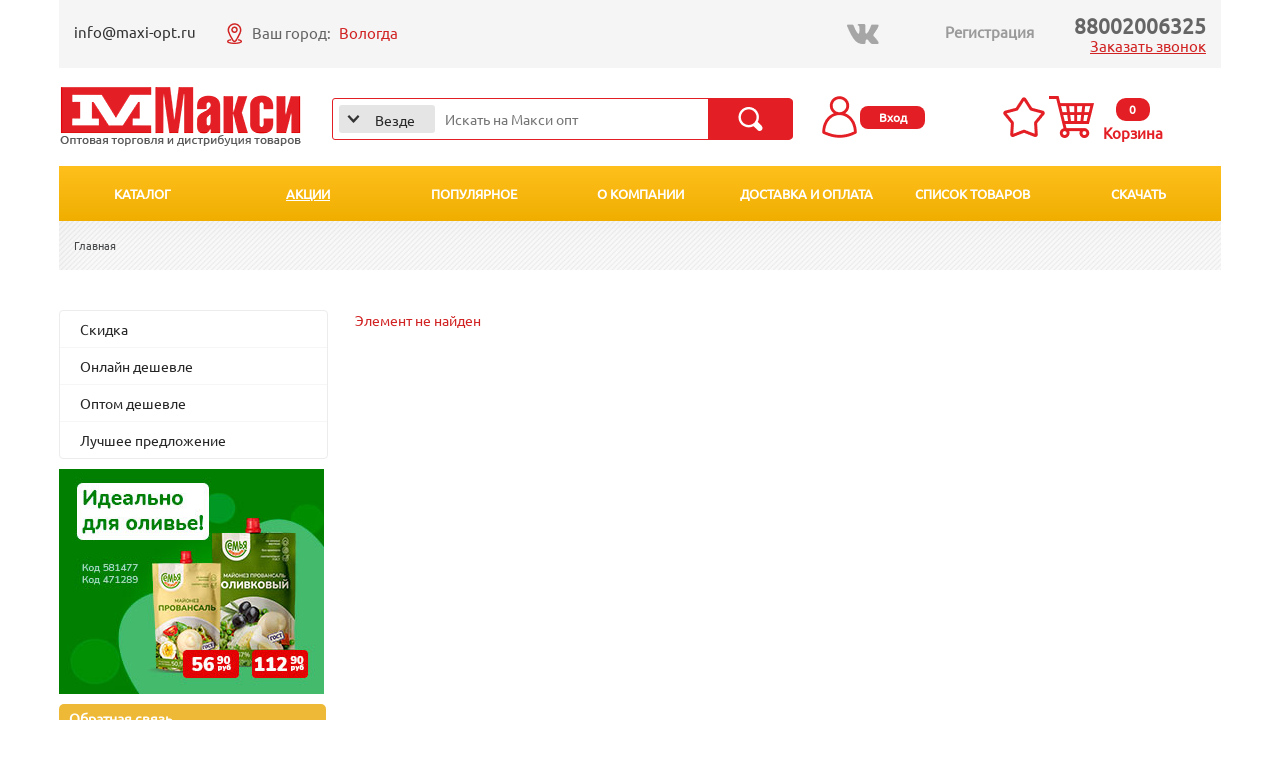

--- FILE ---
content_type: text/html; charset=UTF-8
request_url: https://maxi-opt.ru/action/syr_rossiyskiy_50_220gr_belebeevskiy_mk/
body_size: 17577
content:

<!DOCTYPE html>
<html lang=ru>
<head>
    <meta http-equiv="Content-Type" content="text/html; charset=UTF-8" />
<meta name="keywords" content="Акции на продукты оптом" />
<meta name="description" content="Акции на продукты оптом" />
<script data-skip-moving="true">(function(w, d) {var v = w.frameCacheVars = {"CACHE_MODE":"HTMLCACHE","storageBlocks":[],"dynamicBlocks":{"aLojma":"6f393e1465d4","epMoFr":"d41d8cd98f00","GYftTe":"d41d8cd98f00","oLJPsr":"d41d8cd98f00","LbbvTM":"d41d8cd98f00","wAkIZ0":"6c79d136ecd6","y0XwfU":"d41d8cd98f00","1LWN2Z":"488cc374d9f6","QM7VVz":"d41d8cd98f00"},"AUTO_UPDATE":true,"AUTO_UPDATE_TTL":120,"version":2};var inv = false;if (v.AUTO_UPDATE === false){if (v.AUTO_UPDATE_TTL && v.AUTO_UPDATE_TTL > 0){var lm = Date.parse(d.lastModified);if (!isNaN(lm)){var td = new Date().getTime();if ((lm + v.AUTO_UPDATE_TTL * 1000) >= td){w.frameRequestStart = false;w.preventAutoUpdate = true;return;}inv = true;}}else{w.frameRequestStart = false;w.preventAutoUpdate = true;return;}}var r = w.XMLHttpRequest ? new XMLHttpRequest() : (w.ActiveXObject ? new w.ActiveXObject("Microsoft.XMLHTTP") : null);if (!r) { return; }w.frameRequestStart = true;var m = v.CACHE_MODE; var l = w.location; var x = new Date().getTime();var q = "?bxrand=" + x + (l.search.length > 0 ? "&" + l.search.substring(1) : "");var u = l.protocol + "//" + l.host + l.pathname + q;r.open("GET", u, true);r.setRequestHeader("BX-ACTION-TYPE", "get_dynamic");r.setRequestHeader("X-Bitrix-Composite", "get_dynamic");r.setRequestHeader("BX-CACHE-MODE", m);r.setRequestHeader("BX-CACHE-BLOCKS", v.dynamicBlocks ? JSON.stringify(v.dynamicBlocks) : "");if (inv){r.setRequestHeader("BX-INVALIDATE-CACHE", "Y");}try { r.setRequestHeader("BX-REF", d.referrer || "");} catch(e) {}if (m === "APPCACHE"){r.setRequestHeader("BX-APPCACHE-PARAMS", JSON.stringify(v.PARAMS));r.setRequestHeader("BX-APPCACHE-URL", v.PAGE_URL ? v.PAGE_URL : "");}r.onreadystatechange = function() {if (r.readyState != 4) { return; }var a = r.getResponseHeader("BX-RAND");var b = w.BX && w.BX.frameCache ? w.BX.frameCache : false;if (a != x || !((r.status >= 200 && r.status < 300) || r.status === 304 || r.status === 1223 || r.status === 0)){var f = {error:true, reason:a!=x?"bad_rand":"bad_status", url:u, xhr:r, status:r.status};if (w.BX && w.BX.ready && b){BX.ready(function() {setTimeout(function(){BX.onCustomEvent("onFrameDataRequestFail", [f]);}, 0);});}w.frameRequestFail = f;return;}if (b){b.onFrameDataReceived(r.responseText);if (!w.frameUpdateInvoked){b.update(false);}w.frameUpdateInvoked = true;}else{w.frameDataString = r.responseText;}};r.send();var p = w.performance;if (p && p.addEventListener && p.getEntries && p.setResourceTimingBufferSize){var e = 'resourcetimingbufferfull';var h = function() {if (w.BX && w.BX.frameCache && w.BX.frameCache.frameDataInserted){p.removeEventListener(e, h);}else {p.setResourceTimingBufferSize(p.getEntries().length + 50);}};p.addEventListener(e, h);}})(window, document);</script>


<link href="/bitrix/js/ui/design-tokens/dist/ui.design-tokens.css?171750702026358" type="text/css"  rel="stylesheet" />
<link href="/bitrix/js/ui/fonts/opensans/ui.font.opensans.css?17097077482555" type="text/css"  rel="stylesheet" />
<link href="/bitrix/js/main/popup/dist/main.popup.bundle.css?175378668931694" type="text/css"  rel="stylesheet" />
<link href="/bitrix/css/arturgolubev.cookiealert/style.min.css?17582683814696" type="text/css"  rel="stylesheet" />
<link href="/bitrix/cache/css/s1/unimagazin_s1/page_5d6770e1b7b50422885cffb04beff96f/page_5d6770e1b7b50422885cffb04beff96f_v1.css?1768463090270" type="text/css"  rel="stylesheet" />
<link href="/bitrix/cache/css/s1/unimagazin_s1/default_b4825c4811e4c6b015d3ac308a873dd3/default_b4825c4811e4c6b015d3ac308a873dd3_v1.css?17684617211048" type="text/css"  rel="stylesheet" />
<link href="/bitrix/cache/css/s1/unimagazin_s1/template_e54f02de2361161aaf0e8b4978bccfa8/template_e54f02de2361161aaf0e8b4978bccfa8_v1.css?1768461721367228" type="text/css"  data-template-style="true" rel="stylesheet" />
<script>if(!window.BX)window.BX={};if(!window.BX.message)window.BX.message=function(mess){if(typeof mess==='object'){for(let i in mess) {BX.message[i]=mess[i];} return true;}};</script>
<script>(window.BX||top.BX).message({"JS_CORE_LOADING":"Загрузка...","JS_CORE_NO_DATA":"- Нет данных -","JS_CORE_WINDOW_CLOSE":"Закрыть","JS_CORE_WINDOW_EXPAND":"Развернуть","JS_CORE_WINDOW_NARROW":"Свернуть в окно","JS_CORE_WINDOW_SAVE":"Сохранить","JS_CORE_WINDOW_CANCEL":"Отменить","JS_CORE_WINDOW_CONTINUE":"Продолжить","JS_CORE_H":"ч","JS_CORE_M":"м","JS_CORE_S":"с","JSADM_AI_HIDE_EXTRA":"Скрыть лишние","JSADM_AI_ALL_NOTIF":"Показать все","JSADM_AUTH_REQ":"Требуется авторизация!","JS_CORE_WINDOW_AUTH":"Войти","JS_CORE_IMAGE_FULL":"Полный размер"});</script>

<script src="/bitrix/js/main/core/core.js?1754634560511455"></script>

<script>BX.Runtime.registerExtension({"name":"main.core","namespace":"BX","loaded":true});</script>
<script>BX.setJSList(["\/bitrix\/js\/main\/core\/core_ajax.js","\/bitrix\/js\/main\/core\/core_promise.js","\/bitrix\/js\/main\/polyfill\/promise\/js\/promise.js","\/bitrix\/js\/main\/loadext\/loadext.js","\/bitrix\/js\/main\/loadext\/extension.js","\/bitrix\/js\/main\/polyfill\/promise\/js\/promise.js","\/bitrix\/js\/main\/polyfill\/find\/js\/find.js","\/bitrix\/js\/main\/polyfill\/includes\/js\/includes.js","\/bitrix\/js\/main\/polyfill\/matches\/js\/matches.js","\/bitrix\/js\/ui\/polyfill\/closest\/js\/closest.js","\/bitrix\/js\/main\/polyfill\/fill\/main.polyfill.fill.js","\/bitrix\/js\/main\/polyfill\/find\/js\/find.js","\/bitrix\/js\/main\/polyfill\/matches\/js\/matches.js","\/bitrix\/js\/main\/polyfill\/core\/dist\/polyfill.bundle.js","\/bitrix\/js\/main\/core\/core.js","\/bitrix\/js\/main\/polyfill\/intersectionobserver\/js\/intersectionobserver.js","\/bitrix\/js\/main\/lazyload\/dist\/lazyload.bundle.js","\/bitrix\/js\/main\/polyfill\/core\/dist\/polyfill.bundle.js","\/bitrix\/js\/main\/parambag\/dist\/parambag.bundle.js"]);
</script>
<script>BX.Runtime.registerExtension({"name":"ui.dexie","namespace":"BX.DexieExport","loaded":true});</script>
<script>BX.Runtime.registerExtension({"name":"ls","namespace":"window","loaded":true});</script>
<script>BX.Runtime.registerExtension({"name":"fx","namespace":"window","loaded":true});</script>
<script>BX.Runtime.registerExtension({"name":"fc","namespace":"window","loaded":true});</script>
<script>BX.Runtime.registerExtension({"name":"pull.protobuf","namespace":"BX","loaded":true});</script>
<script>BX.Runtime.registerExtension({"name":"rest.client","namespace":"window","loaded":true});</script>
<script>(window.BX||top.BX).message({"pull_server_enabled":"Y","pull_config_timestamp":1750339513,"shared_worker_allowed":"Y","pull_guest_mode":"N","pull_guest_user_id":0,"pull_worker_mtime":1745221835});(window.BX||top.BX).message({"PULL_OLD_REVISION":"Для продолжения корректной работы с сайтом необходимо перезагрузить страницу."});</script>
<script>BX.Runtime.registerExtension({"name":"pull.client","namespace":"BX","loaded":true});</script>
<script>BX.Runtime.registerExtension({"name":"pull","namespace":"window","loaded":true});</script>
<script>BX.Runtime.registerExtension({"name":"ui.design-tokens","namespace":"window","loaded":true});</script>
<script>BX.Runtime.registerExtension({"name":"ui.fonts.opensans","namespace":"window","loaded":true});</script>
<script>BX.Runtime.registerExtension({"name":"main.popup","namespace":"BX.Main","loaded":true});</script>
<script>BX.Runtime.registerExtension({"name":"popup","namespace":"window","loaded":true});</script>
<script>(window.BX||top.BX).message({"LANGUAGE_ID":"ru","FORMAT_DATE":"DD.MM.YYYY","FORMAT_DATETIME":"DD.MM.YYYY HH:MI:SS","COOKIE_PREFIX":"BITRIX_SM_OPT","SERVER_TZ_OFFSET":"10800","UTF_MODE":"Y","SITE_ID":"s1","SITE_DIR":"\/"});</script>


<script src="/bitrix/js/ui/dexie/dist/dexie.bundle.js?1753786704218847"></script>
<script src="/bitrix/js/main/core/core_ls.js?17416054694201"></script>
<script src="/bitrix/js/main/core/core_fx.js?170970774616888"></script>
<script src="/bitrix/js/main/core/core_frame_cache.js?175378671516945"></script>
<script src="/bitrix/js/pull/protobuf/protobuf.js?1709707747274055"></script>
<script src="/bitrix/js/pull/protobuf/model.js?170970774770928"></script>
<script src="/bitrix/js/rest/client/rest.client.js?170970774717414"></script>
<script src="/bitrix/js/pull/client/pull.client.js?174774403683861"></script>
<script src="/bitrix/js/main/popup/dist/main.popup.bundle.js?1758268358119638"></script>
<script src="/bitrix/js/arturgolubev.cookiealert/script.min.js?17582683822759"></script>
<script>BX.setCSSList(["\/bitrix\/components\/bitrix\/system.show_message\/templates\/.default\/style.css","\/local\/templates\/unimagazin_s1\/css\/mobileToPC.css","\/local\/templates\/unimagazin_s1\/css\/normalize.css","\/local\/templates\/unimagazin_s1\/grid.css","\/local\/templates\/unimagazin_s1\/controls.css","\/local\/templates\/unimagazin_s1\/css\/select2\/select2.css","\/local\/templates\/unimagazin_s1\/js\/jquery.bxslider.css","\/local\/templates\/unimagazin_s1\/js\/fancybox\/jquery.fancybox.css","\/local\/templates\/unimagazin_s1\/css\/fonts.css","\/local\/templates\/unimagazin_s1\/css\/custom_iframe.css","\/local\/templates\/unimagazin_s1\/css\/custom.css","\/local\/components\/BKV\/popup_stock_new\/templates\/.default\/style.css","\/local\/templates\/unimagazin_s1\/components\/bitrix\/sale.basket.basket.small\/mobile_header\/style.css","\/local\/templates\/unimagazin_s1\/components\/bitrix\/catalog.compare.list\/mobile_header\/style.css","\/local\/templates\/unimagazin_s1\/components\/arturgolubev\/search.title\/section_select_rd\/style.css","\/local\/templates\/unimagazin_s1\/components\/bitrix\/system.auth.form\/brown\/style.css","\/local\/templates\/unimagazin_s1\/components\/bitrix\/sale.basket.basket.small\/top_basket_maxiopt_rd\/style.css","\/local\/templates\/unimagazin_s1\/components\/arturgolubev\/search.title\/section_select\/style.css","\/local\/templates\/unimagazin_s1\/components\/bitrix\/menu\/top_horizontal_menu_dev\/style.css","\/local\/templates\/unimagazin_s1\/components\/bitrix\/breadcrumb\/elegante_bread\/style.css","\/local\/templates\/unimagazin_s1\/components\/bitrix\/menu\/maxi_opt_left_menu\/style.css","\/local\/templates\/unimagazin_s1\/components\/bitrix\/menu\/maxi_opt_left_menu\/themes\/blue\/colors.css","\/bitrix\/components\/bitrix\/advertising.banner.view\/templates\/bootstrap_v4\/style.css","\/local\/templates\/unimagazin_s1\/components\/bitrix\/advertising.banner\/baner_sltebar\/style.css","\/local\/components\/BKV\/formEvaluation\/templates\/.footer\/style.css","\/local\/templates\/unimagazin_s1\/components\/bitrix\/menu\/bottom_menu\/style.css","\/local\/templates\/unimagazin_s1\/styles.css","\/local\/templates\/unimagazin_s1\/template_styles.css","\/local\/templates\/unimagazin_s1\/css\/maxi_opt.css","\/local\/templates\/unimagazin_s1\/css\/maxi_opt_adaptive.css","\/local\/templates\/unimagazin_s1\/js\/fancybox\/jquery.fancybox-thumbs.css","\/local\/templates\/unimagazin_s1\/css\/fix.css","\/local\/components\/BKV\/formEvaluation\/templates\/.sitebar\/style.css"]);</script>
<script>
					(function () {
						"use strict";

						var counter = function ()
						{
							var cookie = (function (name) {
								var parts = ("; " + document.cookie).split("; " + name + "=");
								if (parts.length == 2) {
									try {return JSON.parse(decodeURIComponent(parts.pop().split(";").shift()));}
									catch (e) {}
								}
							})("BITRIX_CONVERSION_CONTEXT_s1");

							if (cookie && cookie.EXPIRE >= BX.message("SERVER_TIME"))
								return;

							var request = new XMLHttpRequest();
							request.open("POST", "/bitrix/tools/conversion/ajax_counter.php", true);
							request.setRequestHeader("Content-type", "application/x-www-form-urlencoded");
							request.send(
								"SITE_ID="+encodeURIComponent("s1")+
								"&sessid="+encodeURIComponent(BX.bitrix_sessid())+
								"&HTTP_REFERER="+encodeURIComponent(document.referrer)
							);
						};

						if (window.frameRequestStart === true)
							BX.addCustomEvent("onFrameDataReceived", counter);
						else
							BX.ready(counter);
					})();
				</script>
<style type="text/css">body .i_menu .show_all span {
  color: #e83521;
}
body .i_menu .show_all span:hover {
  color: #eb342e;
}
body .uni-tabs .tabs .tab.current,
body .uni-tabs .tabs .tab.ui-state-hover,
body .uni-tabs .tabs .tab:hover,
body .uni-tabs .tabs .tab.ui-state-active,
body .top_custom_menu li.active a,
body .top_custom_menu li:hover a {
  border-color: #e83521;
}
body .svg_fill_solid {
  fill: #e83521;
}
body .hover_link:hover {
  color: #e83521 !important;
}
body a,
body .open_call,
body .bx_vertical_menu_advanced .bx_hma_one_lvl.current>a {
  color: #e83521;
}
body .item .image-slider > .list .image.selected .wrapper > div > div,
body .item .image-slider > .list .image:hover .wrapper > div > div {
  border-color: #e83521;
}
body .uni-slider-button-small:hover,
body .uni-slider-button:hover {
  background: #e83521;
}
body .item .item_description > .properties .property:before,
body .item > .properties .property:before,
body .item .information .properties .property:before,
body .top .bg_top_menu .min_menu,
body .catalog_menu.solid {
  background: #e83521;
}
body .solid_text {
  color: #e83521 !important;
}
body .solid_button,
body .solid_element,
body .catalog-button,
body .login_page .rememberme .USER_REMEMBER:before {
  background-color: #e83521 !important;
}
body .min-button.delete:hover div:before,
body .min-button div.remove:before {
  background-color: #e83521 !important;
}
table.top_menu .child.submenu,
body .i_menu,
body .child.cat_menu,
body .child.submenu {
  border-color: #e83521 !important;
}
body .solid_button:hover,
body .catalog-button:hover {
  background-color: #eb342e !important;
}
body .buy_added,
body .buy_added:hover {
  background-color: #cd351d;
}
body .services-sections-list.menu .element:hover,
body .services-sections-list.menu .element.selected {
  color: #e83521;
}
body .differences_table .properties .property {
  color: #e83521;
  border-color: #e83521;
}
body .differences_table .properties .property:hover {
  background-color: #e83521;
}
body .under_catalog_menu .menu_item_l1.more .child.cat_menu a:hover {
  color: #e83521;
}
body .offers .offer .items .item.selected,
body .offers .offer .items .item:hover,
body .offers .offer .items .item:focus {
  color: #e83521;
  border-color: #e83521;
}
body .bx-filter .bx-filter-popup-result.right:before {
  border-right-color: #e83521 !important;
}
body .bx-filter .bx-filter-popup-result a,
.under_catalog_menu .menu_item_l1 .submenu a:hover {
  color: #e83521 !important;
}
.bx-filter .bx-filter-parameters-box.bx-active .bx-filter-parameters-box-title div.bx-filter-parameters-box-hint,
.bx-filter .bx-filter-parameters-box:hover .bx-filter-parameters-box-title div.bx-filter-parameters-box-hint,
.bx-filter .bx-filter-parameters-box:focus .bx-filter-parameters-box-title div.bx-filter-parameters-box-hint {
  color: #e83521 !important;
}
body .bx_ordercart_itemtitle a {
  color: #e83521 !important;
}
body .uni-button-checkbox input:checked + .selector:before,
body .uni-button-radio input:checked + .selector:before {
  background: #e83521 !important;
}
.bx-wrapper .bx-pager.bx-default-pager .bx-pager-item a:hover,
.bx-wrapper .bx-pager.bx-default-pager .bx-pager-item a.active {
  background: #e83521 !important;
}
.min-button.like .add:hover {
  background-color: #e83521 !important;
}
.min-button.compare .add:hover {
  background-color: #e83521 !important;
}
.sl_button1 {
  background: #e83521 !important;
  transition: all 0.4s;
  color: #ffffff !important;
}
.sl_button2 {
  background: #e83521 !important;
  transition: all 0.4s;
  color: #ffffff !important;
}
.sl_button1:hover {
  background: #eb342e !important;
  color: #ffffff !important;
}
.sl_button2:hover {
  background: #eb342e !important;
  color: #ffffff !important;
}
.personal_cabinet:hover {
  color: #e83521 !important;
}
.header_wrap_information table.top_menu td:hover span.arrow {
  color: #e83521 !important;
}
.header_wrap_information table.top_menu td.current  span.arrow {
  border-bottom: 2px solid #eb342e !important;
}
.review_text .read_more {
  color: #e83521 !important;
}
.reviews .see_all a:hover {
  color: #e83521 !important;
}
.main_news_pictures .see_all a:hover {
  color: #e83521 !important;
}
.tabs_block #tabs_block ul.nav li.ui-tabs-active a {
  border-bottom: 2px solid #e83521;
}
.tabs_block #tabs_block ul.nav li a {
  color: #e83521 !important;
}
.basket-small-fly > .header .opener .text {
  background: #e83521 !important;
}
</style>



<script src="/local/templates/unimagazin_s1/js/jquery-3.4.1.min.js?170970769788144"></script>
<script src="/local/templates/unimagazin_s1/js/jquery-ui.min.js?170970769720787"></script>
<script src="/local/templates/unimagazin_s1/js/jquery.bxslider.min.js?170970769719123"></script>
<script src="/local/templates/unimagazin_s1/js/jquery.maskedinput.min.js?17097076973574"></script>
<script src="/local/templates/unimagazin_s1/js/jquery.zoom.min.js?17097076972491"></script>
<script src="/local/templates/unimagazin_s1/js/jquery.flexisel.js?170970769713642"></script>
<script src="/local/templates/unimagazin_s1/js/fancybox/jquery.fancybox.pack.js?170970769723135"></script>
<script src="/local/templates/unimagazin_s1/js/select2/select2.full.js?1709707697157348"></script>
<script src="/local/templates/unimagazin_s1/js/uni.js?17097076972152"></script>
<script src="/local/templates/unimagazin_s1/js/script.js?172924790928101"></script>
<script src="/local/components/BKV/popup_stock_new/templates/.default/script.js?17484216573423"></script>
<script src="/local/templates/unimagazin_s1/components/bitrix/catalog.compare.list/mobile_header/script.js?17097076983120"></script>
<script src="/bitrix/components/arturgolubev/search.title/script.js?17416109629674"></script>
<script src="/local/templates/unimagazin_s1/components/arturgolubev/search.title/section_select_rd/script.js?170970769712381"></script>
<script src="/local/templates/unimagazin_s1/components/arturgolubev/search.title/section_select/script.js?17097076971711"></script>
<script src="/local/templates/unimagazin_s1/components/bitrix/menu/top_horizontal_menu_dev/script.js?17097076982277"></script>
<script src="/local/templates/unimagazin_s1/components/bitrix/menu/maxi_opt_left_menu/script.js?17097076986514"></script>
<script src="/local/components/BKV/formEvaluation/templates/.footer/script.js?17242303575343"></script>
<script src="/local/templates/unimagazin_s1/js/fancybox/jquery.fancybox-thumbs.js?17097076974745"></script>
<script src="/local/templates/unimagazin_s1/js/header_choise_city.js?1709707697170"></script>
<script src="/local/templates/unimagazin_s1/js/rotate.js?170970769710683"></script>
<script src="/local/templates/unimagazin_s1/js/script_header.js?170970769749668"></script>
<script src="/local/templates/unimagazin_s1/js/jquery.magnify.js?170970769714970"></script>
<script src="/local/templates/unimagazin_s1/js/analytica.js?1709707697660"></script>
<script src="/local/templates/unimagazin_s1/js/jquery.lazy.min.js?17097076975023"></script>
<script src="/local/templates/unimagazin_s1/js/jquery.lazy.plugins.min.js?17097076974487"></script>
<script src="/local/templates/unimagazin_s1/js/custom.js?171161192611301"></script>
<script src="/local/templates/unimagazin_s1/js/custom_iframe.js?17097076975149"></script>
<script src="/local/templates/unimagazin_s1/js/script_footer.js?1709707697312"></script>
<script src="/local/components/BKV/formEvaluation/templates/.sitebar/script.js?17097076965398"></script>

    <meta http-equiv="x-ua-compatible" content="IE=edge">
    <title>Акции | Оптовая торговля и дистрибуция товаров «Макси»</title>
    <link rel="shortcut icon" type="image/x-icon" href="/favicon.ico"/>
                        <meta name="viewport" content="user-scalable=no, initial-scale=1.0, maximum-scale=1.0, width=device-width"/>
        
        
        
            
            
                

    <div id="bxdynamic_aLojma_start" style="display:none"></div><script type="text/javascript">
    if (window.frameCacheVars !== undefined) 
    {
            BX.addCustomEvent("onFrameDataReceived" , function(json) {
                updateButtonsState();
            });
    } else {
            BX.ready(function() {
                updateButtonsState();
            });
    }
    //BX.addCustomEvent("onFrameDataReceived", updateButtonsState());
    /*BX.ready(function(){ 
        updateButtonsState();
    })*/
	/*Обновление кнопок при загрузке*/
    function updateButtonsState() {
		$('.min-button.compare .add').show();$('.min-button.compare .remove').hide();$('.min-button.like .add').show();$('.min-button.like .remove').hide();$('.buy > .buy').show();$('.buy > .buy.buy_added').hide();		if ('product' in window) {
			product.updateControls();
		}
    }
</script>
<div id="bxdynamic_aLojma_end" style="display:none"></div>
    <style>
        @font-face {
            font-family: 'FontAwesome';
            src: url('/bitrix/fonts/fontawesome-webfont.eot?v=4.3.0');
            src: url('/bitrix/fonts/fontawesome-webfont.eot?#iefix&v=4.3.0') format('embedded-opentype'),
            url('/bitrix/fonts/fontawesome-webfont.woff2?v=4.3.0') format('woff2'),
            url('/bitrix/fonts/fontawesome-webfont.woff?v=4.3.0') format('woff'),
            url('/bitrix/fonts/fontawesome-webfont.ttf?v=4.3.0') format('truetype'),
            url('/bitrix/fonts/fontawesome-webfont.svg?v=4.3.0#fontawesomeregular') format('svg');
            font-weight: normal;
            font-style: normal;
            font-display: swap;
        }
    </style>

    <link href="/bitrix/templates/unimagazin_s1/new_header.css" type="text/css" rel="stylesheet"/>
    
</head>

<body id class="adaptiv" >
<div id="popap_stock_out"></div>
<div id="bxdynamic_epMoFr_start" style="display:none"></div><div id="bxdynamic_epMoFr_end" style="display:none"></div>
<div class="wrap">
    <div class="top_panel top_panel_rd">
        <div class="top_panel_wrap row_maxi_opt desktop_version">
            <div class="mail">
                <a href="mailto:info@maxi-opt.ru"><span class="underline-bold">info@maxi-opt.ru</span></a>            </div>
            <div class="city">

                <div id="bxdynamic_GYftTe_start" style="display:none"></div><div id="bxdynamic_GYftTe_end" style="display:none"></div>
            </div>

            <div class="phone_wrap">
                <div class="phone">
                    <a href="tel:88002006325">88002006325</a>                </div>
                <div class="call_button">
						<span href="" class="open_call"
                              onclick="openCallForm('/')">Заказать звонок</span>
                </div>
            </div>

            <div class="social_buttons_header">
                <a target="_blank" class="social_button" href="https://vk.com/club105245566"><img class="img"
                                                                                                  src="/bitrix/templates/unimagazin_s1/images/tpl/vk-soc-icon.png"
                                                                                                  alt="vk"></a>                
                                                        <a class="social_button AUTH_REGISTER" href="/registratsiya.php">
                        Регистрация                    </a>
                            </div>

            
        </div>
        <div class="city mobile_fix" id="selet_stock_out">
                    </div>
        <div class="top_panel_wrap mobile_version">
            <div class="head_block personal_block_mob">
                <div class="wrap_icon_block"></div>
                <a href="/personal/"></a>
                            </div>
            <div class="head_block basket_block_mob">
                <div class="wrap_icon_block">
                    <div class="b_basket_mobile">
                        <div id="bxdynamic_oLJPsr_start" style="display:none"></div><div id="bxdynamic_oLJPsr_end" style="display:none"></div>                    </div>
                </div>
                <a href="/personal/cart/"></a>
            </div>
            <div class="head_block compare_block_mob">
                <div class="wrap_icon_block">
                    <div class="b_compare_mobile">
                        <div id="comp_9d415f7605cc01f6126cf947dedb7807"><!--noindex-->
<a class="compare-small-mobile" href="/catalog/compare.php" title="Сравнение товаров">
		<div class="icon" style="background:url(/local/templates/unimagazin_s1/components/bitrix/catalog.compare.list/mobile_header/images/compare.png) ;"></div>
</a>
<!--/noindex-->
</div>                    </div>
                </div>
                <a href="/catalog/compare.php"></a>
            </div>
            <div class="head_block phone_block_mob" onclick="openCallForm('/')">
                <div class="wrap_icon_block"></div>
            </div>
        </div>
    </div><!--end top_panel-->


    <div
            class="header_wrap header_wrap_rd row_maxi_opt inner_page">
        <div class="header_wrap_container " width="100%">
            <div class="logo_wrap">
                
<a class="img_block" title="Перейти на главную" href="/"></a>
<style>
        .header_wrap_container .logo_wrap .img_block {
        background-image: url("/upload/iblock/a0b/koq97r0p7iwr765dz51mmfny7f22tfzn/logo_h.png");
    }
    
        .header_wrap_container .logo_wrap .img_block:hover {
        background-image: url("/upload/iblock/4df/logo_h_hover.png") ;
    }
    </style>            </div>
                        <div class="search">
                <div class="search_wrap fix_search">
                                        	<div id="test-smartsearch-title" class="bx-searchtitle theme-blue">
		<form action="/catalog/">
			<input type="hidden" id="test-smartsearch-title-input_SECTION" name="search-area" value="" autocomplete="off" />
			
			<div class="bx-input-group">
				<div class="bx-input-searchtarget js-show-serchcategory"><span>
					<img src="/bitrix/templates/unimagazin_s1/images/tpl/search_arrow.png" alt="">					<span class="information-window-body-category-title">Везде</span>
				</span></div>
				<input id="test-smartsearch-title-input" placeholder="Искать на Макси опт" type="text" name="q" value="" autocomplete="off" class="bx-form-control"/>
				<span class="bx-input-group-btn">
					<span class="bx-searchtitle-preloader " id="test-smartsearch-title_preloader_item"></span>
					<button class="" type="submit" name="s"></button>
				</span>
			</div>
		</form>
	</div>

<script>
	var title_search_category = [{'ID':'4724','NAME':'БАКАЛЕЯ, СПЕЦИИ','UF_SECT_ICON':'7839134','PICTURE':'/upload/iblock/028/4724.png'},{'ID':'4890','NAME':'БЫТОВАЯ ХИМИЯ','UF_SECT_ICON':''},{'ID':'4775','NAME':'ДЕТСКОЕ ПИТАНИЕ','UF_SECT_ICON':'7839144','PICTURE':'/upload/iblock/c29/4775.png'},{'ID':'4712','NAME':'КОНДИТЕРСКИЕ ИЗДЕЛИЯ, СЛАДОСТИ, МЕЛКОШТУЧКА','UF_SECT_ICON':'7839129','PICTURE':'/upload/iblock/f3f/4712.png'},{'ID':'4710','NAME':'КОНСЕРВАЦИЯ МЯСНАЯ','UF_SECT_ICON':'7839128','PICTURE':'/upload/iblock/6c7/4710.png'},{'ID':'4754','NAME':'КОНСЕРВАЦИЯ ОВОЩНАЯ','UF_SECT_ICON':'7839141','PICTURE':'/upload/iblock/72a/4754.png'},{'ID':'4740','NAME':'КОНСЕРВАЦИЯ РЫБНАЯ','UF_SECT_ICON':'7839138','PICTURE':'/upload/iblock/a7a/4740.png'},{'ID':'4756','NAME':'КОНСЕРВАЦИЯ ФРУКТОВО-ЯГОДНАЯ','UF_SECT_ICON':'7839142','PICTURE':'/upload/iblock/a35/4756.png'},{'ID':'4752','NAME':'МАСЛОЖИРОВАЯ ПРОДУКЦИЯ, СОУСЫ','UF_SECT_ICON':'7839140','PICTURE':'/upload/iblock/3a3/4752.png'},{'ID':'4718','NAME':'МОЛОЧНЫЕ ПРОДУКТЫ, СЫРЫ','UF_SECT_ICON':'7839132','PICTURE':'/upload/iblock/b88/4718.png'},{'ID':'4759','NAME':'МЯСНЫЕ ДЕЛИКАТЕСЫ','UF_SECT_ICON':'7839143','PICTURE':'/upload/iblock/8af/4759.png'},{'ID':'4728','NAME':'НАПИТКИ, ВОДА, ЛИМОНАД','UF_SECT_ICON':'7839135','PICTURE':'/upload/iblock/1b0/4728.png'},{'ID':'4792','NAME':'НОВОГОДНИЕ ПОДАРКИ','UF_SECT_ICON':'7852227','PICTURE':'/upload/iblock/06d/4792.png'},{'ID':'4778','NAME':'ОДНОРАЗОВАЯ ПОСУДА, ШАМПУРА','UF_SECT_ICON':'7839145','PICTURE':'/upload/iblock/5da/4778.png'},{'ID':'4799','NAME':'ОРЕХИ, СУХОФРУКТЫ, СМЕСИ ФРУКТОВЫЕ','UF_SECT_ICON':'7839146','PICTURE':'/upload/iblock/f55/4799.png'},{'ID':'4720','NAME':'ПРОДУКТЫ БЫСТРОГО ПРИГОТОВЛЕНИЯ','UF_SECT_ICON':'7839133','PICTURE':'/upload/iblock/2b5/4720.png'},{'ID':'4730','NAME':'РЫБА И МОРЕПРОДУКТЫ','UF_SECT_ICON':'7839136','PICTURE':'/upload/iblock/aa1/4730.png'},{'ID':'4716','NAME':'СНЭКИ','UF_SECT_ICON':'7839131','PICTURE':'/upload/iblock/e22/4716.png'},{'ID':'4747','NAME':'СПИЧКИ, ЗАЖИГАЛКИ, ТОВАРЫ ДЛЯ РОЗЖИГА','UF_SECT_ICON':'7839139','PICTURE':'/upload/iblock/6b0/4747.png'},{'ID':'4800','NAME':'СУХИЕ ЗАВТРАКИ','UF_SECT_ICON':'7839147','PICTURE':'/upload/iblock/cd2/4800.png'},{'ID':'4744','NAME':'ТОВАРЫ ДЛЯ ЖИВОТНЫХ','UF_SECT_ICON':'7839155','PICTURE':'/upload/iblock/c01/4744.png'},{'ID':'4736','NAME':'ХОЗЯЙСТВЕННЫЕ ТОВАРЫ','UF_SECT_ICON':'7839153','PICTURE':'/upload/iblock/4bc/4736.png'},{'ID':'4714','NAME':'ЧАЙ, КОФЕ, КАКАО, КОФЕЙНЫЕ НАПИТКИ','UF_SECT_ICON':'7839130','PICTURE':'/upload/iblock/435/4714.png'}];

	BX.ready(function(){
		new JCTitleSearchAG2({
			'AJAX_PAGE' : '/ajax/search_titile.php?template=section_select_rd',
			'CONTAINER_ID': 'test-smartsearch-title',
			'INPUT_ID': 'test-smartsearch-title-input',
			'INPUT_ID_SECTION': 'test-smartsearch-title-input_SECTION',
			'PRELODER_ID': 'test-smartsearch-title_preloader_item',
			'MIN_QUERY_LEN': 2
		});
	});
</script>                </div>
            </div>
            <div class="top_personal">
                <div class="personal_icon ""></div>
                <div class="top_personal_box">
                    <div class="bx_auth clearfix">
            <a class="personal_cabinet_btn hover_link" href="javascript:void(0)"
           onclick="openAuthorizePopup()">Вход</a>
                <!--noindex-->
        <a class="personal_cabinet hover_link pers_mobile" href="javascript:void(0)" onclick="openAuthorizePopup()"></a>
        <!--/noindex-->
    </div>

<script>
    function openAuthorizePopup($basket =false) {
        if (window.innerWidth < 790) {
            document.location.href = "/personal/profile/?login=yes?>";
        } else {
            var authPopup = BX.PopupWindowManager.create("AuthorizePopup", null, {
                autoHide: true,
                offsetLeft: 0,
                offsetTop: 0,
                overlay: true,
                draggable: {restrict: true},
                closeByEsc: true,
                closeIcon: {right: "32px", top: "23px"},
                content: '<div style="width:724px;height:386px; text-align: center;"><span style="position:absolute;left:50%; top:50%;"><img src="/local/templates/unimagazin_s1/components/bitrix/system.auth.form/brown/images/wait.gif"/></span></div>',
                events: {
                    onAfterPopupShow: function () {
                        BX.ajax.post(
                            '/local/templates/unimagazin_s1/components/bitrix/system.auth.form/brown/ajax.php',
                            {
                                backurl: '/action/syr_rossiyskiy_50_220gr_belebeevskiy_mk/',
                                forgotPassUrl: '/personal/profile/?forgot_password=yes',
                                registrationUrl: '/registratsiya.php',
                                site_id: 's1',
                                basket: $basket
                            },
                            BX.delegate(function (result) {
                                    // console.log(result);
                                    this.setContent(result);
                                },
                                this)
                        );
                    },
                    onPopupClose: function() {

                        authPopup.destroy()
                    }
                }
            });
            authPopup.show();

            var window_width = $(window).width();
            window_width_pol = window_width / 2;
            var popup_width = $("#AuthorizePopup").width();
            popup_width_pol = popup_width / 3;
            var nuj_otstup = window_width_pol - popup_width_pol;
            $("#AuthorizePopup").css("left", nuj_otstup);

        }
    }
</script>                </div>
            </div>

                            <div class="basket">
                    <div class="basket_wrap">
                        <div class="b_basket">
                            <div id="bxdynamic_LbbvTM_start" style="display:none"></div><div id="bxdynamic_LbbvTM_end" style="display:none"></div>                        </div>
                    </div>
                </div>
            
            <div class="phone_wrap">
                <div class="phone">
                    <a href="tel:88002006325">88002006325</a>                </div>
            </div>

                    </div> <!-- //header_wrap_container -->
    </div>
    
    <div class="search_castom_header">
        <div class="search_wrap search_castom_header">
            	<div id="smart-title-search-mob" class="bx-searchtitle theme-blue">
		<form action="/catalog/">
			<input type="hidden" id="smart-title-search-input-mob_SECTION" name="search-area" value="" autocomplete="off" />
			
			<div class="bx-input-group">
								<input id="smart-title-search-input-mob" placeholder="Искать на Макси опт" type="text" name="q" value="" autocomplete="off" class="bx-form-control"/>
				<span class="bx-input-group-btn">
					<span class="bx-searchtitle-preloader " id="smart-title-search-mob_preloader_item"></span>
					<button class="" type="submit" name="s"></button>
				</span>
			</div>
		</form>
	</div>

<script>
	var title_search_category = [{'ID':'4724','NAME':'БАКАЛЕЯ, СПЕЦИИ','UF_SECT_ICON':'7839134','PICTURE':'/upload/iblock/028/4724.png'},{'ID':'4890','NAME':'БЫТОВАЯ ХИМИЯ','UF_SECT_ICON':''},{'ID':'4775','NAME':'ДЕТСКОЕ ПИТАНИЕ','UF_SECT_ICON':'7839144','PICTURE':'/upload/iblock/c29/4775.png'},{'ID':'4712','NAME':'КОНДИТЕРСКИЕ ИЗДЕЛИЯ, СЛАДОСТИ, МЕЛКОШТУЧКА','UF_SECT_ICON':'7839129','PICTURE':'/upload/iblock/f3f/4712.png'},{'ID':'4710','NAME':'КОНСЕРВАЦИЯ МЯСНАЯ','UF_SECT_ICON':'7839128','PICTURE':'/upload/iblock/6c7/4710.png'},{'ID':'4754','NAME':'КОНСЕРВАЦИЯ ОВОЩНАЯ','UF_SECT_ICON':'7839141','PICTURE':'/upload/iblock/72a/4754.png'},{'ID':'4740','NAME':'КОНСЕРВАЦИЯ РЫБНАЯ','UF_SECT_ICON':'7839138','PICTURE':'/upload/iblock/a7a/4740.png'},{'ID':'4756','NAME':'КОНСЕРВАЦИЯ ФРУКТОВО-ЯГОДНАЯ','UF_SECT_ICON':'7839142','PICTURE':'/upload/iblock/a35/4756.png'},{'ID':'4752','NAME':'МАСЛОЖИРОВАЯ ПРОДУКЦИЯ, СОУСЫ','UF_SECT_ICON':'7839140','PICTURE':'/upload/iblock/3a3/4752.png'},{'ID':'4718','NAME':'МОЛОЧНЫЕ ПРОДУКТЫ, СЫРЫ','UF_SECT_ICON':'7839132','PICTURE':'/upload/iblock/b88/4718.png'},{'ID':'4759','NAME':'МЯСНЫЕ ДЕЛИКАТЕСЫ','UF_SECT_ICON':'7839143','PICTURE':'/upload/iblock/8af/4759.png'},{'ID':'4728','NAME':'НАПИТКИ, ВОДА, ЛИМОНАД','UF_SECT_ICON':'7839135','PICTURE':'/upload/iblock/1b0/4728.png'},{'ID':'4792','NAME':'НОВОГОДНИЕ ПОДАРКИ','UF_SECT_ICON':'7852227','PICTURE':'/upload/iblock/06d/4792.png'},{'ID':'4778','NAME':'ОДНОРАЗОВАЯ ПОСУДА, ШАМПУРА','UF_SECT_ICON':'7839145','PICTURE':'/upload/iblock/5da/4778.png'},{'ID':'4799','NAME':'ОРЕХИ, СУХОФРУКТЫ, СМЕСИ ФРУКТОВЫЕ','UF_SECT_ICON':'7839146','PICTURE':'/upload/iblock/f55/4799.png'},{'ID':'4720','NAME':'ПРОДУКТЫ БЫСТРОГО ПРИГОТОВЛЕНИЯ','UF_SECT_ICON':'7839133','PICTURE':'/upload/iblock/2b5/4720.png'},{'ID':'4730','NAME':'РЫБА И МОРЕПРОДУКТЫ','UF_SECT_ICON':'7839136','PICTURE':'/upload/iblock/aa1/4730.png'},{'ID':'4716','NAME':'СНЭКИ','UF_SECT_ICON':'7839131','PICTURE':'/upload/iblock/e22/4716.png'},{'ID':'4747','NAME':'СПИЧКИ, ЗАЖИГАЛКИ, ТОВАРЫ ДЛЯ РОЗЖИГА','UF_SECT_ICON':'7839139','PICTURE':'/upload/iblock/6b0/4747.png'},{'ID':'4800','NAME':'СУХИЕ ЗАВТРАКИ','UF_SECT_ICON':'7839147','PICTURE':'/upload/iblock/cd2/4800.png'},{'ID':'4744','NAME':'ТОВАРЫ ДЛЯ ЖИВОТНЫХ','UF_SECT_ICON':'7839155','PICTURE':'/upload/iblock/c01/4744.png'},{'ID':'4736','NAME':'ХОЗЯЙСТВЕННЫЕ ТОВАРЫ','UF_SECT_ICON':'7839153','PICTURE':'/upload/iblock/4bc/4736.png'},{'ID':'4714','NAME':'ЧАЙ, КОФЕ, КАКАО, КОФЕЙНЫЕ НАПИТКИ','UF_SECT_ICON':'7839130','PICTURE':'/upload/iblock/435/4714.png'}];
    function JCTitleSearchAG2(arParams)
    {
        var _this = this;

        this.arParams = {
            'AJAX_PAGE': arParams.AJAX_PAGE,
            'CONTAINER_ID': arParams.CONTAINER_ID,
            'INPUT_ID': arParams.INPUT_ID,
            'INPUT_ID_SECTION': arParams.INPUT_ID_SECTION,
            'MIN_QUERY_LEN': parseInt(arParams.MIN_QUERY_LEN)
        };
        if(arParams.WAIT_IMAGE)
            this.arParams.WAIT_IMAGE = arParams.WAIT_IMAGE;

        if(arParams.PRELODER_ID)
            this.arParams.PRELODER_ID = arParams.PRELODER_ID;

        if(arParams.MIN_QUERY_LEN <= 0)
            arParams.MIN_QUERY_LEN = 1;

        this.cache = [];
        this.cache_key = null;

        this.startText = '';
        this.oldSection = '';

        this.running = false;
        this.currentRow = -1;
        this.RESULT = null;
        this.CONTAINER = null;
        this.INPUT = null;
        this.WAIT = null;

        this.ShowResult = function(result)
        {
            if(BX.type.isString(result))
            {
                _this.RESULT.innerHTML = result;
            }

            _this.RESULT.style.display = _this.RESULT.innerHTML !== '' ? 'block' : 'none';
            var pos = _this.adjustResultNode();

            //adjust left column to be an outline
            var res_pos;
            var th;
            var tbl = BX.findChild(_this.RESULT, {'tag':'table','class':'title-search-result'}, true);
            if(tbl)
            {
                th = BX.findChild(tbl, {'tag':'th'}, true);
            }

            if(th)
            {
                var tbl_pos = BX.pos(tbl);
                tbl_pos.width = tbl_pos.right - tbl_pos.left;

                var th_pos = BX.pos(th);
                th_pos.width = th_pos.right - th_pos.left;
                th.style.width = th_pos.width + 'px';

                _this.RESULT.style.width = (pos.width + th_pos.width) + 'px';

                //Move table to left by width of the first column
                _this.RESULT.style.left = (pos.left - th_pos.width - 1)+ 'px';

                //Shrink table when it's too wide
                if((tbl_pos.width - th_pos.width) > pos.width)
                    _this.RESULT.style.width = (pos.width + th_pos.width -1) + 'px';

                //Check if table is too wide and shrink result div to it's width
                tbl_pos = BX.pos(tbl);
                res_pos = BX.pos(_this.RESULT);
                if(res_pos.right > tbl_pos.right)
                {
                    _this.RESULT.style.width = (tbl_pos.right - tbl_pos.left) + 'px';
                }
            }

            var fade;
            if(tbl) fade = BX.findChild(_this.RESULT, {'class':'title-search-fader'}, true);
            if(fade && th)
            {
                res_pos = BX.pos(_this.RESULT);
                fade.style.left = (res_pos.right - res_pos.left - 18) + 'px';
                fade.style.width = 18 + 'px';
                fade.style.top = 0 + 'px';
                fade.style.height = (res_pos.bottom - res_pos.top) + 'px';
                fade.style.display = 'block';
            }
        };

        this.onKeyPress = function(keyCode)
        {
            var tbl = BX.findChild(_this.RESULT, {'tag':'table','class':'title-search-result'}, true);
            if(!tbl)
                return false;

            var i;
            var cnt = tbl.rows.length;

            switch (keyCode)
            {
                case 27: // escape key - close search div
                    _this.RESULT.style.display = 'none';
                    _this.currentRow = -1;
                    _this.UnSelectAll();
                    return true;

                case 40: // down key - navigate down on search results
                    if(_this.RESULT.style.display == 'none')
                        _this.RESULT.style.display = 'block';

                    var first = -1;
                    for(i = 0; i < cnt; i++)
                    {
                        if(!BX.findChild(tbl.rows[i], {'class':'title-search-separator'}, true))
                        {
                            if(first == -1)
                                first = i;

                            if(_this.currentRow < i)
                            {
                                _this.currentRow = i;
                                break;
                            }
                            else if(tbl.rows[i].className == 'title-search-selected')
                            {
                                tbl.rows[i].className = '';
                            }
                        }
                    }

                    if(i == cnt && _this.currentRow != i)
                        _this.currentRow = first;

                    tbl.rows[_this.currentRow].className = 'title-search-selected';
                    return true;

                case 38: // up key - navigate up on search results
                    if(_this.RESULT.style.display == 'none')
                        _this.RESULT.style.display = 'block';

                    var last = -1;
                    for(i = cnt-1; i >= 0; i--)
                    {
                        if(!BX.findChild(tbl.rows[i], {'class':'title-search-separator'}, true))
                        {
                            if(last == -1)
                                last = i;

                            if(_this.currentRow > i)
                            {
                                _this.currentRow = i;
                                break;
                            }
                            else if(tbl.rows[i].className == 'title-search-selected')
                            {
                                tbl.rows[i].className = '';
                            }
                        }
                    }

                    if(i < 0 && _this.currentRow != i)
                        _this.currentRow = last;

                    tbl.rows[_this.currentRow].className = 'title-search-selected';
                    return true;

                case 13: // enter key - choose current search result
                    if(_this.RESULT.style.display == 'block')
                    {
                        for(i = 0; i < cnt; i++)
                        {
                            if(_this.currentRow == i)
                            {
                                if(!BX.findChild(tbl.rows[i], {'class':'title-search-separator'}, true))
                                {
                                    var a = BX.findChild(tbl.rows[i], {'tag':'a'}, true);
                                    if(a)
                                    {
                                        window.location = a.href;
                                        return true;
                                    }
                                }
                            }
                        }
                    }
                    return false;
            }

            return false;
        };

        this.onTimeout = function()
        {
            _this.onChange(function(){
                setTimeout(_this.onTimeout, 500);
            });
        };

        this.onChange = function(callback)
        {
            if (_this.running)
                return;
            _this.running = true;

            if((_this.INPUT.value != _this.oldValue && _this.INPUT.value != _this.startText) || (_this.INPUT_SECTION.value != _this.oldSection))
            {
                _this.oldValue = _this.INPUT.value;
                _this.oldSection = _this.INPUT_SECTION.value;

                if(_this.INPUT.value.length >= _this.arParams.MIN_QUERY_LEN)
                {
                    _this.cache_key = _this.arParams.INPUT_ID + '|' + _this.INPUT.value + '|' + _this.INPUT_SECTION.value;

                    if(_this.cache[_this.cache_key] == null)
                    {
                        if(_this.WAIT)
                        {
                            var pos = BX.pos(_this.INPUT);
                            var height = (pos.bottom - pos.top)-2;
                            _this.WAIT.style.top = (pos.top+1) + 'px';
                            _this.WAIT.style.height = height + 'px';
                            _this.WAIT.style.width = height + 'px';
                            _this.WAIT.style.left = (pos.right - height + 2) + 'px';
                            _this.WAIT.style.display = 'block';
                        }

                        if(_this.arParams.PRELODER_ID)
                        {
                            BX.show(BX(_this.arParams.PRELODER_ID));
                        }

                        // console.log(_this.arParams.PRELODER_ID);

                        BX.ajax.post(
                            _this.arParams.AJAX_PAGE,
                            {
                                'ajax_call':'y',
                                'INPUT_ID':_this.arParams.INPUT_ID,
                                'q':_this.INPUT.value,
                                'search-area':_this.INPUT_SECTION.value,
                                'l':_this.arParams.MIN_QUERY_LEN
                            },
                            function(result)
                            {
                                _this.cache[_this.cache_key] = result;
                                _this.ShowResult(result);
                                _this.currentRow = -1;
                                _this.EnableMouseEvents();
                                if(_this.WAIT)
                                    _this.WAIT.style.display = 'none';

                                if(_this.arParams.PRELODER_ID)
                                {
                                    BX.hide(BX(_this.arParams.PRELODER_ID));
                                }


                                if (!!callback)
                                    callback();
                                _this.running = false;
                            }
                        );
                        return;
                    }
                    else
                    {
                        _this.ShowResult(_this.cache[_this.cache_key]);
                        _this.currentRow = -1;
                        _this.EnableMouseEvents();
                    }
                }
                else
                {
                    _this.RESULT.style.display = 'none';
                    _this.currentRow = -1;
                    _this.UnSelectAll();
                }
            }
            if (!!callback)
                callback();
            _this.running = false;
        };

        this.onScroll = function ()
        {
            if(BX.type.isElementNode(_this.RESULT)
                && _this.RESULT.style.display !== "none"
                && _this.RESULT.innerHTML !== ''
            )
            {
                _this.adjustResultNode();
            }
        };

        this.UnSelectAll = function()
        {
            var tbl = BX.findChild(_this.RESULT, {'tag':'table','class':'title-search-result'}, true);
            if(tbl)
            {
                var cnt = tbl.rows.length;
                for(var i = 0; i < cnt; i++)
                    tbl.rows[i].className = '';
            }
        };

        this.EnableMouseEvents = function()
        {
            var tbl = BX.findChild(_this.RESULT, {'tag':'table','class':'title-search-result'}, true);
            if(tbl)
            {
                var cnt = tbl.rows.length;
                for(var i = 0; i < cnt; i++)
                    if(!BX.findChild(tbl.rows[i], {'class':'title-search-separator'}, true))
                    {
                        tbl.rows[i].id = 'row_' + i;
                        tbl.rows[i].onmouseover = function (e) {
                            if(_this.currentRow != this.id.substr(4))
                            {
                                _this.UnSelectAll();
                                this.className = 'title-search-selected';
                                _this.currentRow = this.id.substr(4);
                            }
                        };
                        tbl.rows[i].onmouseout = function (e) {
                            this.className = '';
                            _this.currentRow = -1;
                        };
                    }
            }
        };

        this.onFocusLost = function(hide)
        {
            setTimeout(function(){_this.RESULT.style.display = 'none';}, 250);
        };

        this.onFocusGain = function()
        {
            // console.log(_this.oldSection);
            // console.log(_this.INPUT_SECTION.value);

            if(_this.oldSection != _this.INPUT_SECTION.value){
                // console.log('focus_change');

                _this.onChange();
            }
            else if(_this.RESULT.innerHTML.length)
                _this.ShowResult();

        };

        this.onKeyDown = function(e)
        {
            if(!e)
                e = window.event;

            if (_this.RESULT.style.display == 'block')
            {
                if(_this.onKeyPress(e.keyCode))
                    return BX.PreventDefault(e);
            }
        };

        this.adjustResultNode = function()
        {
            if(!(BX.type.isElementNode(_this.RESULT)
                && BX.type.isElementNode(_this.CONTAINER))
            )
            {
                return { top: 0, right: 0, bottom: 0, left: 0, width: 0, height: 0 };
            }

            var pos = BX.pos(_this.CONTAINER);

            _this.RESULT.style.position = 'absolute';
            _this.RESULT.style.top = (pos.bottom + 2) + 'px';
            _this.RESULT.style.left = pos.left + 'px';
            _this.RESULT.style.width = pos.width + 'px';

            return pos;
        };

        this._onContainerLayoutChange = function()
        {
            if(BX.type.isElementNode(_this.RESULT)
                && _this.RESULT.style.display !== "none"
                && _this.RESULT.innerHTML !== ''
            )
            {
                _this.adjustResultNode();
            }
        };
        this.Init = function()
        {
            this.CONTAINER = document.getElementById(this.arParams.CONTAINER_ID);
            BX.addCustomEvent(this.CONTAINER, "OnNodeLayoutChange", this._onContainerLayoutChange);

            this.RESULT = document.body.appendChild(document.createElement("DIV"));
            this.RESULT.className = 'title-search-result';

            // console.log(this.arParams);
            this.INPUT_SECTION = document.getElementById(this.arParams.INPUT_ID_SECTION);

            // console.log(this.INPUT_SECTION);

            this.INPUT = document.getElementById(this.arParams.INPUT_ID);
            this.startText = this.oldValue = this.INPUT.value;
            BX.bind(this.INPUT, 'focus', function() {_this.onFocusGain()});
            BX.bind(this.INPUT, 'blur', function() {_this.onFocusLost()});
            this.INPUT.onkeydown = this.onKeyDown;

            if(this.arParams.WAIT_IMAGE)
            {
                this.WAIT = document.body.appendChild(document.createElement("DIV"));
                this.WAIT.style.backgroundImage = "url('" + this.arParams.WAIT_IMAGE + "')";
                if(!BX.browser.IsIE())
                    this.WAIT.style.backgroundRepeat = 'none';
                this.WAIT.style.display = 'none';
                this.WAIT.style.position = 'absolute';
                this.WAIT.style.zIndex = '1100';
            }

            BX.bind(this.INPUT, 'bxchange', function() {_this.onChange()});

            var fixedParent = BX.findParent(this.CONTAINER, BX.is_fixed);
            if(BX.type.isElementNode(fixedParent))
            {
                BX.bind(window, 'scroll', BX.throttle(this.onScroll, 100, this));
            }
        };
        BX.ready(function (){_this.Init(arParams)});
    }
	BX.ready(function(){
		new JCTitleSearchAG2({
			'AJAX_PAGE' : '/ajax/search_titile.php?template=section_select',
			'CONTAINER_ID': 'smart-title-search-mob',
			'INPUT_ID': 'smart-title-search-input-mob',
			'INPUT_ID_SECTION': 'smart-title-search-input-mob_SECTION',
			'PRELODER_ID': 'smart-title-search-mob_preloader_item',
			'MIN_QUERY_LEN': 2
		});
	});
</script>        </div>
    </div>
    <div class="header_wrap row_maxi_opt inner_page fix_menu">

        <div class="top  "
             style="">

            
<div class="bg_top_menu solid solid_element wide after-header">
    <div class="radius_top_menu inner_page">
        <div class="min_menu solid_element">Меню</div>
        <table class="top_menu" cellspacing="0" cellpadding="0" border="0" width="100%">
            <tr>
                                                                            <td style="width:14.285714285714%"                            class=" first_item  td_catalog ">
                                                            <a href="/catalog/" class="title_f ">
								<span class="arrow">
									Каталог								</span>
                                                                    </a>
                                                                                                                                <div class="i_menu"></div>
                                    
                        </td>
                                                                                                        <td style="width:14.285714285714%"                            class="current    parent">
                                                            <a href="/action/" class="title_f ">
								<span class="arrow">
									Акции								</span>
                                                                    </a>
                                                                                            <div class="child submenu">
                                    
                                        
                                        <a  class="hover_link   "
                                                                href="/action/actions/" >
                                            Скидка
                                                                                    </a>
                                    
                                        
                                        <a  class="hover_link   "
                                                                href="/action/online-sale/" >
                                            Онлайн дешевле
                                                                                    </a>
                                    
                                        
                                        <a  class="hover_link   "
                                                                href="/action/optom-deshevle/" >
                                            Оптом дешевле
                                                                                    </a>
                                    
                                        
                                        <a  class="hover_link   "
                                                                href="/action/best_price/" >
                                            Лучшее предложение
                                                                                    </a>
                                                                    </div>
                            
                        </td>
                                                                                                        <td style="width:14.285714285714%"                            class="    parent">
                                                            <a href="/popular//hit/" class="title_f ">
								<span class="arrow">
									Популярное								</span>
                                                                    </a>
                                                                                            <div class="child submenu">
                                    
                                        
                                        <a  class="hover_link   "
                                                                href="/popular/hit/" >
                                            Хит продаж
                                                                                    </a>
                                    
                                        
                                        <a  class="hover_link   "
                                                                href="/popular/new/" >
                                            Новинки
                                                                                    </a>
                                    
                                        
                                        <a  class="hover_link leaves  "
                                                                href="/popular/zdorovoe-pitanie/" >
                                            Здоровое питание
                                                                                    </a>
                                    
                                        
                                        <a  class="hover_link   "
                                                                href="/popular/zozh/" >
                                            Социальные товары
                                                                                    </a>
                                    
                                        
                                        <a  class="hover_link   "
                                                                href="/popular/seasonal_goods/" >
                                            Готовимся к праздникам!
                                                                                    </a>
                                    
                                        
                                        <a  class="hover_link   "
                                                                href="/popular/masl/" >
                                            Праздничный стол: традиции и вкус!
                                                                                    </a>
                                                                    </div>
                            
                        </td>
                                                                                                        <td style="width:14.285714285714%"                            class="    parent">
                                                            <a href="/company/" class="title_f ">
								<span class="arrow">
									О компании								</span>
                                                                    </a>
                                                                                            <div class="child submenu">
                                    
                                        
                                        <a  class="hover_link   "
                                                                href="/company/mission/" >
                                            Выгоды сотрудничества
                                                                                    </a>
                                    
                                        
                                        <a  class="hover_link   "
                                                                href="/company/history_company/" >
                                            История компании
                                                                                    </a>
                                    
                                        
                                        <a  class="hover_link   "
                                                                href="/company/news/" >
                                            Новости
                                                                                    </a>
                                    
                                        
                                        <a  class="hover_link   "
                                                                href="/company/jobs/" >
                                            Вакансии
                                                                                    </a>
                                    
                                        
                                        <a  class="hover_link   "
                                                                href="/company/reviews/" >
                                            Отзывы
                                                                                    </a>
                                    
                                        
                                        <a  class="hover_link   "
                                                                href="/company/articles/" >
                                            Статьи
                                                                                    </a>
                                    
                                        
                                        <a  class="hover_link   "
                                                                href="/contacts/" >
                                            Контакты
                                                                                    </a>
                                    
                                        
                                        <a  class="hover_link   "
                                                                href="/help/" >
                                            Вопрос-Ответ
                                                                                    </a>
                                    
                                        
                                        <a  class="hover_link   "
                                                                href="/company/poddergka/" >
                                            Поддержка
                                                                                    </a>
                                                                    </div>
                            
                        </td>
                                                                                                        <td style="width:14.285714285714%"                            class="    parent">
                                                            <a href="/buys/" class="title_f ">
								<span class="arrow">
									Доставка и оплата								</span>
                                                                    </a>
                                                                                            <div class="child submenu">
                                    
                                        
                                        <a  class="hover_link   "
                                                                href="/buys/payment/" >
                                            Условия оплаты
                                                                                    </a>
                                    
                                        
                                        <a  class="hover_link   "
                                                                href="/buys/delivery/" >
                                            Условия доставки
                                                                                    </a>
                                                                    </div>
                            
                        </td>
                                                                                                        <td style="width:14.285714285714%"                            class="    ">
                                                            <a href="/vse-tovary/" class="title_f ">
								<span class="arrow">
									Список товаров								</span>
                                                                    </a>
                                                            
                        </td>
                                                                                                        <td style="width:14.285714285714%"                            class="  last_item  parent">
                                                            <a href="/download/" class="title_f ">
								<span class="arrow">
									Скачать								</span>
                                                                    </a>
                                                                                            <div class="child submenu">
                                    
                                        
                                        <a  class="hover_link   goal_price_menu"
                                                                href="https://maxi-opt.ru/local/temp/menuup.php?files=price" >
                                            Прайс
                                                                                    </a>
                                    
                                        
                                        <a  class="hover_link   goal_catalog_menu"
                                                                href="https://maxi-opt.ru/local/temp/menuup.php?files=catalog" >
                                            Каталог
                                                                                    </a>
                                                                    </div>
                            
                        </td>
                                                                        </tr>
        </table>
    </div>
</div>

<script>
    var $idStockjs = 3;
</script>
        </div>
    </div>


    


    

    <div class="workarea_wrap">
                    <div class="header_decoration row_maxi_opt"
                 style="background: url('/local/templates/unimagazin_s1/images/header_decoration_new.png') top left;">
                                <ul class="breadcrumb-navigation" itemscope itemtype="http://schema.org/BreadcrumbList"><li itemprop="itemListElement" itemscope itemtype="http://schema.org/ListItem"><a class="hover_link" href="/" title="Главная" itemprop="item"><span itemprop="name">Главная</span> </a><meta itemprop="position" content="1" /></li></ul>            </div>
                <div class="worakarea_wrap_container workarea row_maxi_opt">
            <div class="bx_content_section">
                                                                                <div class="left_col static">
                    





<div class="  bx_vertical_menu_advanced bx_blue" id="catalog_menu_XEVOpk">
    <ul id="ul_catalog_menu_XEVOpk">
             <!-- first level-->
                                    <li onmouseover="BX.CatalogVertMenu.itemOver(this);" onmouseout="BX.CatalogVertMenu.itemOut(this)"
                class="bx_hma_one_lvl ">
                <a class="hover_link  "
                   href="/action/actions/"                    data-description=""
                   >
                    Скидка                    <span class="bx_shadow_fix"></span>

                    
                </a>
                            </li>
             <!-- first level-->
                                    <li onmouseover="BX.CatalogVertMenu.itemOver(this);" onmouseout="BX.CatalogVertMenu.itemOut(this)"
                class="bx_hma_one_lvl ">
                <a class="hover_link  "
                   href="/action/online-sale/"                    data-description=""
                   >
                    Онлайн дешевле                    <span class="bx_shadow_fix"></span>

                    
                </a>
                            </li>
             <!-- first level-->
                                    <li onmouseover="BX.CatalogVertMenu.itemOver(this);" onmouseout="BX.CatalogVertMenu.itemOut(this)"
                class="bx_hma_one_lvl ">
                <a class="hover_link  "
                   href="/action/optom-deshevle/"                    data-description=""
                   >
                    Оптом дешевле                    <span class="bx_shadow_fix"></span>

                    
                </a>
                            </li>
             <!-- first level-->
                                    <li onmouseover="BX.CatalogVertMenu.itemOver(this);" onmouseout="BX.CatalogVertMenu.itemOut(this)"
                class="bx_hma_one_lvl ">
                <a class="hover_link  "
                   href="/action/best_price/"                    data-description=""
                   >
                    Лучшее предложение                    <span class="bx_shadow_fix"></span>

                    
                </a>
                            </li>
            </ul>
            <div id="bxdynamic_wAkIZ0_start" style="display:none"></div>loading <div id="bxdynamic_wAkIZ0_end" style="display:none"></div>        <div style="clear: both;"></div>
</div>

<div class=" menu-resize-container" id="left-menu-resizer">
    <div class=" menu-resize-item" id="left-menu-resizer-button">
        <span class="menu-resize-btn"></span>
    </div>
</div>
<div class="clear"></div>

<script>
    var thisFolder = "/local/templates/unimagazin_s1/components/bitrix/menu/maxi_opt_left_menu"
</script>



                    
                    

                    <div id="bxdynamic_y0XwfU_start" style="display:none"></div><div id="bxdynamic_y0XwfU_end" style="display:none"></div>
                </div>
                <div class="right_col">
                    


<p><font class="errortext">Элемент не найден</font></p>
    </div><!--right_col-->
<div class="clear"></div>
</div> <!-- bx_content_section -->
</div> <!-- worakarea_wrap_container workarea-->
</div> <!-- workarea_wrap -->
</div><!--wrap-->


<div class="bg_footer lazy" data-src="/local/templates/unimagazin_s1/images/footer/footer_bg.png"
     style="background-repeat:no-repeat ; background-position:center;  ">
    <div class="footer">
                    <div class="info_block" itemscope itemtype="http://schema.org/Organization">

                                                    <img data-src="/upload/iblock/239/logo_f.png" class="img lazy"
                         alt="ММакси">
                                <div class="info">
                    <meta itemprop="name" content='Компания "Макси"'>
                    <meta itemprop="telephone" content="88002006325">
                    <link href="maxi-opt.ru" itemprop="url">
                    <div class="info" itemprop="address" itemscope itemtype="http://schema.org/PostalAddress">
						<span>ИП Роздухов М.Е. ИНН 352500101378 </span><br>
                        <span itemprop="postalCode">160021 </span>
                        <span itemprop="addressLocality">Россия, г. Вологда</span>,
                        <span itemprop="streetAddress">ул. Клубова, д. 87 </span>
                    </div>
                    <a href="mailto:info@maxi-opt.ru"><span class="underline-bold">info@maxi-opt.ru</span></a>                </div>
                <div id="bxdynamic_1LWN2Z_start" style="display:none"></div><div  data-order_url="/action/syr_rossiyskiy_50_220gr_belebeevskiy_mk/" id="site_bar_form_evalution_footer">Оставьте отзыв</div>

<div id="ajax-add-answer_footer"></div>

<script>
    var formEvaluation_default_footer = '/local/components/BKV/formEvaluation/templates/.footer';
</script>

<script>
    BX.message(
        {
            TOP_TITLE_POPUP: 'Оставьте отзыв',
            TOP_BTN_POPUP: 'отправить',
            TOP_OTVET_SEND_TRUE_1: 'Спасибо!',
            TOP_OTVET_SEND_TRUE_2: 'Ваше сообщение отправлено.',
            TOP_OTVET_SEND_FALSE_1: 'Приносим извинения!',
            TOP_OTVET_SEND_FALSE_2: 'Произошла ошибка при отправке.'
        }
    );
</script><div id="bxdynamic_1LWN2Z_end" style="display:none"></div>
            </div>
            <div class="vcard">
    <div>
        <span class="category">Продукты питания оптом</span>
        <span class="fn org">Индивидуальный предприниматель М.Е. Роздухов</span>
        <img class="photo" src="/bitrix/images/maxi_opt/main/logo.png">
    </div>
    <div class="adr">
        <span class="locality">г. Вологда</span>,
        <span class="street-address">ул. Клубова, д. 87</span>
    </div>
    <div>Телефон: <span class="tel">88002006325</span></div>
    <div>
        Мы работаем <span class="workhours">пн-пт с 8:30 до 17:30, сб. и вс. - выходной </span>
        <a class="url" href="https://maxi-opt.ru"></a>
    </div>

</div>        
        <div class="menu">
                <div class="bottom_menu_wrap">
    	    		<div class="bottom_menu">
    			<div class="menu_title"><a class="hover_link" href="/company/">Компания</a></div>
    			    				    					<div class="menu_item"><a class="hover_link" href="/company/mission/" >Выгоды сотрудничества</a></div>
    				    					<div class="menu_item"><a class="hover_link" href="/company/history_company/" >История компании</a></div>
    				    					<div class="menu_item"><a class="hover_link" href="/company/news/" >Новости</a></div>
    				    					<div class="menu_item"><a class="hover_link" href="/company/jobs/" >Вакансии</a></div>
    				    					<div class="menu_item"><a class="hover_link" href="/company/reviews/" >Отзывы</a></div>
    				    					<div class="menu_item"><a class="hover_link" href="/company/articles/" >Статьи</a></div>
    				    					<div class="menu_item"><a class="hover_link" href="/contacts/" >Контакты</a></div>
    				    					<div class="menu_item"><a class="hover_link" href="/help/" >Вопрос-Ответ</a></div>
    				    					<div class="menu_item"><a class="hover_link" href="/company/poddergka/" >Поддержка</a></div>
    				    			    		</div>
    	    		<div class="bottom_menu">
    			<div class="menu_title"><a class="hover_link" href="/buys/">Покупки</a></div>
    			    				    					<div class="menu_item"><a class="hover_link" href="/buys/payment/" >Условия оплаты</a></div>
    				    					<div class="menu_item"><a class="hover_link" href="/buys/delivery/" >Условия доставки</a></div>
    				    			    		</div>
    	    		<div class="bottom_menu">
    			<div class="menu_title"><a class="hover_link" href="/help/">Помощь</a></div>
    			    		</div>
    	    		<div class="bottom_menu">
    			<div class="menu_title"><a class="hover_link" href="https://maxi-opt.ru/contacts/">Контакты</a></div>
    			    		</div>
    	    </div>
        </div>
        <div class="contacts">
            <div class="phone">
                <div class="footer_icon"
                     style="background-image: url('/local/templates/unimagazin_s1/images/footer/phone.png');"></div>
                <div class="phone_box">
                    <a href="tel:88002006325">88002006325</a>                </div>
            </div>
            <div class="order_call">
                <span class="open_call" onclick="openCallForm('/')">Заказать звонок</span>
            </div>
            <div class="social_buttons_footer">
                <!--
		--><a target="_blank" class="social_button" href="https://vk.com/club105245566">
			<img class="img" src="/upload/iblock/863/86312de541a8c9817024acb534c9d172.png" alt="vk"/>
				
		</a><!--
	-->            </div>
        </div>
        <div class="consent_advertising">
            <div class="line"></div>
            Указывая свой адрес электронной почты или телефон 
Вы выражаете согласие на получение с их использованием рекламы в любой форме. 
Вы вправе в любой момент отказаться  от получения рекламы по телефону 
<a href='tel:88002006325'>8 800 200-63-25</a> или направив сообщение по адресу info@maxi-opt.ru. 
Цены указаны в рублях с учетом НДС за единицу товара, если не предусмотрено иное. 
Цены действуют при приобретении товара на условиях самовывоза со склада поставщика. 
Цена продажи товаров согласовывается при заключении договора поставки и может отличаться от цен, 
указанных на сайте. Подробные условия продажи уточняйте по телефону: 8 (8172) 79-01-00(вн.1345), 8 (8172) 79-01-00. 
Количество товаров каждого наименования ограничено.<br><br>
            <a href="/consent" target="_blank">Политика обработки персональных данных</a> |
            <span class="mob-version" data-href="https://m.maxi-opt.ru/action/syr_rossiyskiy_50_220gr_belebeevskiy_mk/?cook_redirect=mob" >Перейти на мобильную версию</span>
            <span class="price_data">
                        Прайс лист загружен 16.01.2026 09:00:37 / Каталог обновлён 16.01.2026 10:03:30 / Количество товаров на сайте 7680                    </span>
            <br><br>
        </div>
    </div>
</div>
    <div class="button_up solid_button">
        <i></i>
    </div>

<div id="bxdynamic_QM7VVz_start" style="display:none"></div><div id="bxdynamic_QM7VVz_end" style="display:none"></div>

<script>
    $("body").prepend('<noscript><iframe src="https://www.googletagmanager.com/ns.html?id=GTM-P7CG3JR"height="0" width="0" style="display:none;visibility:hidden"></iframe></noscript>');

    window["dataLayer"] = window["dataLayer"] || [];
    window["dataLayer"].push({
        'gtm.start': new Date().getTime(), event: 'gtm.js'
    })

    var f = document.getElementsByTagName('script')[0],
        j = document.createElement('script'), dl = "dataLayer" != 'dataLayer' ? '&l=' + "dataLayer" : '';
    j.async = true;
    j.src = 'https://www.googletagmanager.com/gtm.js?id=' + 'GTM-P7CG3JR' + dl;
    f.parentNode.insertBefore(j, f);

</script>


<!--noindex--><div class="ag_cnotice_window color_theme_yellow ag_cnotice_position_bottom" id="js-cnotice-window" style="padding: 10px;"><div class="ag_cnotice_window_content" style="background-color:#F7BA1E;  opacity: 0.9;"><div class="ag_cnotice_window_image"><img src="/bitrix/images/arturgolubev.cookiealert/demo-cc.png" alt=""></div><div class="ag_cnotice_window_text" ><span style="color: rgb(21, 21, 21);" segoe="" ui",="" roboto,="" ubuntu,="" "helvetica="" neue",="" arial,="" sans-serif,="" "apple="" color="" emoji",="" "segoe="" ui="" symbol";="" font-size:="" 14.5px;="" background-color:="" rgb(255,="" 255,="" 255);"="">Продолжая использовать </span><span style="color: rgb(21, 21, 21);" segoe="" ui",="" roboto,="" ubuntu,="" "helvetica="" neue",="" arial,="" sans-serif,="" "apple="" color="" emoji",="" "segoe="" ui="" symbol";="" font-size:="" 14.5px;="" background-color:="" rgb(255,="" 255,="" 255);"="">настоящий сайт, в том числе в целях обеспечения надлежащего его </span><span style="color: rgb(21, 21, 21);" segoe="" ui",="" roboto,="" ubuntu,="" "helvetica="" neue",="" arial,="" sans-serif,="" "apple="" color="" emoji",="" "segoe="" ui="" symbol";="" font-size:="" 14.5px;="" background-color:="" rgb(255,="" 255,="" 255);"="">функционирования, Вы даете согласие на обработку файлов cookie в соответствии с </span><a href="https://maxi-opt.ru/consent/" >Политикой обработки персональных данных</a></div><div class="ag_cnotice_window_buttons"><span class="ag_cnotice_window_button" id="js-cnotice-close" style="background-color:#ffffff; border-color:#949da9; ">Согласен</span></div></div></div><!--/noindex-->
<script>
				if(typeof JAgCookie == "undefined"){
					var cframe = document.querySelectorAll(".ag_cnotice_window");
					if(cframe.length){cframe.forEach(function(element){element.remove();});}
				}else{
					var agcookie_params = {'cookie_name':'AG_COOKIE_ALERT','cookie_life':'300','agreement':'','timeout':'0','auto_accept':'0'};
					var agcookie_obj = new JAgCookie(agcookie_params);
				}
					
				
			</script>

</body>
</html><!--540438c13908b84c6744c9bc0878f7f1-->

--- FILE ---
content_type: text/css
request_url: https://maxi-opt.ru/bitrix/cache/css/s1/unimagazin_s1/page_5d6770e1b7b50422885cffb04beff96f/page_5d6770e1b7b50422885cffb04beff96f_v1.css?1768463090270
body_size: 64
content:


/* Start:/bitrix/components/bitrix/system.show_message/templates/.default/style.css?170970776064*/
font.errortext
{
	color:red;
}

font.notetext
{
	color:green;
}

/* End */
/* /bitrix/components/bitrix/system.show_message/templates/.default/style.css?170970776064 */


--- FILE ---
content_type: text/css
request_url: https://maxi-opt.ru/bitrix/cache/css/s1/unimagazin_s1/default_b4825c4811e4c6b015d3ac308a873dd3/default_b4825c4811e4c6b015d3ac308a873dd3_v1.css?17684617211048
body_size: 348
content:


/* Start:/local/components/BKV/formEvaluation/templates/.sitebar/style.css?1709707696802*/

#site_bar_form_evalution {
    border-radius: 5px;
    padding: 5px 10px;
    background: #edb937;
    color: white;
    font-size: 14px;
    font-weight: bolder;
    cursor: pointer;
    margin-top:10px;
}

#site_bar_form_evalution .btn_description {
    font-size: 12px;
    font-weight: normal;
}

#site_bar_form_evalution .btn_description span {
    display: block;
}

#popup_site_bar_form_evalution #order_form_evalution_sitebar .bottom_block .footer_form .uploadbutton_img .img_logo {
    background: url(/local/components/BKV/formEvaluation/templates/.sitebar/img/camera-art-png-3.png);
       height: 19px;
    display: inline-block;
    width: 22px;
    margin-right: 5px;
    background-repeat: no-repeat;
    background-size: contain;
}

#site_bar_form_evalution.mobile{
    margin-left: 15px;
    margin-right: 15px;
    margin-bottom: 20px;
}


/* End */
/* /local/components/BKV/formEvaluation/templates/.sitebar/style.css?1709707696802 */


--- FILE ---
content_type: text/css
request_url: https://maxi-opt.ru/bitrix/cache/css/s1/unimagazin_s1/template_e54f02de2361161aaf0e8b4978bccfa8/template_e54f02de2361161aaf0e8b4978bccfa8_v1.css?1768461721367228
body_size: 76589
content:


/* Start:/local/templates/unimagazin_s1/css/mobileToPC.css?170970769738*/
.mob-version{
    cursor: pointer;
}
/* End */


/* Start:/local/templates/unimagazin_s1/css/normalize.css?170970769710154*/
/*! normalize.css v1.1.3 | MIT License | git.io/normalize */

/* ==========================================================================
   HTML5 display definitions
   ========================================================================== */

/**
 * Correct `block` display not defined in IE 6/7/8/9 and Firefox 3.
 */
body {
	font-size:0.81em;
}
article,
aside,
details,
figcaption,
figure,
footer,
header,
hgroup,
main,
nav,
section,
summary {
    display: block;
}

/**
 * Correct `inline-block` display not defined in IE 6/7/8/9 and Firefox 3.
 */

audio,
canvas,
video {
    display: inline-block;
    *display: inline;
    *zoom: 1;
}

/**
 * Prevent modern browsers from displaying `audio` without controls.
 * Remove excess height in iOS 5 devices.
 */

audio:not([controls]) {
    display: none;
    height: 0;
}

/**
 * Address styling not present in IE 7/8/9, Firefox 3, and Safari 4.
 * Known issue: no IE 6 support.
 */

[hidden] {
    display: none;
}

/* ==========================================================================
   Base
   ========================================================================== */

/**
 * 1. Correct text resizing oddly in IE 6/7 when body `font-size` is set using
 *    `em` units.
 * 2. Prevent iOS text size adjust after orientation change, without disabling
 *    user zoom.
 */

html {
    font-size: 100%; /* 1 */
    -ms-text-size-adjust: 100%; /* 2 */
    -webkit-text-size-adjust: 100%; /* 2 */
}

/**
 * Address `font-family` inconsistency between `textarea` and other form
 * elements.
 */

html,
button,
input,
select,
textarea {
    /*font-family: sans-serif;*/
    font-family: 'Ubuntu', sans-serif;
}

/**
 * Address margins handled incorrectly in IE 6/7.
 */

body {
    margin: 0;
}

/* ==========================================================================
   Links
   ========================================================================== */

/**
 * Address `outline` inconsistency between Chrome and other browsers.
 */

a:focus {
    outline: thin dotted;
}

/**
 * Improve readability when focused and also mouse hovered in all browsers.
 */

a:active,
a:hover {
    outline: 0;
}

/* ==========================================================================
   Typography
   ========================================================================== */

/**
 * Address font sizes and margins set differently in IE 6/7.
 * Address font sizes within `section` and `article` in Firefox 4+, Safari 5,
 * and Chrome.
 */

h1 {
    font-size: 2em;
    margin: 0.67em 0;
}

h2 {
    font-size: 1.5em;
    margin: 0.83em 0;
}

h3 {
    font-size: 1.17em;
    margin: 1em 0;
}

h4 {
    font-size: 1em;
    margin: 1.33em 0;
}

h5 {
    font-size: 0.83em;
    margin: 1.67em 0;
}

h6 {
    font-size: 0.67em;
    margin: 2.33em 0;
}

/**
 * Address styling not present in IE 7/8/9, Safari 5, and Chrome.
 */

abbr[title] {
    border-bottom: 1px dotted;
}

/**
 * Address style set to `bolder` in Firefox 3+, Safari 4/5, and Chrome.
 */

b,
strong {
    font-weight: bold;
}

blockquote {
    margin: 1em 40px;
}

/**
 * Address styling not present in Safari 5 and Chrome.
 */

dfn {
    font-style: italic;
}

/**
 * Address differences between Firefox and other browsers.
 * Known issue: no IE 6/7 normalization.
 */

hr {
    -moz-box-sizing: content-box;
    box-sizing: content-box;
    height: 0;
}

/**
 * Address styling not present in IE 6/7/8/9.
 */

mark {
    background: #ff0;
    color: #000;
}

/**
 * Address margins set differently in IE 6/7.
 */

p,
pre {
    margin:0;
}

/**
 * Correct font family set oddly in IE 6, Safari 4/5, and Chrome.
 */

code,
kbd,
pre,
samp {
    font-family: monospace, serif;
    _font-family: 'courier new', monospace;
    font-size: 1em;
}

/**
 * Improve readability of pre-formatted text in all browsers.
 */

pre {
    white-space: pre;
    white-space: pre-wrap;
    word-wrap: break-word;
}

/**
 * Address CSS quotes not supported in IE 6/7.
 */

q {
    quotes: none;
}

/**
 * Address `quotes` property not supported in Safari 4.
 */

q:before,
q:after {
    content: '';
    content: none;
}

/**
 * Address inconsistent and variable font size in all browsers.
 */

small {
    font-size: 80%;
}

/**
 * Prevent `sub` and `sup` affecting `line-height` in all browsers.
 */

sub,
sup {
    font-size: 75%;
    line-height: 0;
    position: relative;
    vertical-align: baseline;
}

sup {
    top: -0.5em;
}

sub {
    bottom: -0.25em;
}

/* ==========================================================================
   Lists
   ========================================================================== */

/**
 * Address margins set differently in IE 6/7.
 */

dl,
menu,
ol,
ul {
    margin: 1em 0;
}

dd {
    margin: 0 0 0 40px;
}

/**
 * Address paddings set differently in IE 6/7.
 */

menu,
ol,
ul {
    padding: 0 0 0 40px;
}

/**
 * Correct list images handled incorrectly in IE 7.
 */

nav ul,
nav ol {
    list-style: none;
    list-style-image: none;
}

/* ==========================================================================
   Embedded content
   ========================================================================== */

/**
 * 1. Remove border when inside `a` element in IE 6/7/8/9 and Firefox 3.
 * 2. Improve image quality when scaled in IE 7.
 */

img {
    border: 0; /* 1 */
    -ms-interpolation-mode: bicubic; /* 2 */
}

/**
 * Correct overflow displayed oddly in IE 9.
 */

svg:not(:root) {
    overflow: hidden;
}

/* ==========================================================================
   Figures
   ========================================================================== */

/**
 * Address margin not present in IE 6/7/8/9, Safari 5, and Opera 11.
 */

figure {
    margin: 0;
}

/* ==========================================================================
   Forms
   ========================================================================== */

/**
 * Correct margin displayed oddly in IE 6/7.
 */

form {
    margin: 0;
}

/**
 * Define consistent border, margin, and padding.
 */

fieldset {
    border: 1px solid #c0c0c0;
    margin: 0 2px;
    padding: 0.35em 0.625em 0.75em;
}

/**
 * 1. Correct color not being inherited in IE 6/7/8/9.
 * 2. Correct text not wrapping in Firefox 3.
 * 3. Correct alignment displayed oddly in IE 6/7.
 */

legend {
    border: 0; /* 1 */
    padding: 0;
    white-space: normal; /* 2 */
    *margin-left: -7px; /* 3 */
}

/**
 * 1. Correct font size not being inherited in all browsers.
 * 2. Address margins set differently in IE 6/7, Firefox 3+, Safari 5,
 *    and Chrome.
 * 3. Improve appearance and consistency in all browsers.
 */

button,
input,
select,
textarea {
    font-size: 100%; /* 1 */
    margin: 0; /* 2 */
    vertical-align: baseline; /* 3 */
    *vertical-align: middle; /* 3 */
}

/**
 * Address Firefox 3+ setting `line-height` on `input` using `!important` in
 * the UA stylesheet.
 */

button,
input {
    line-height: normal;
}

/**
 * Address inconsistent `text-transform` inheritance for `button` and `select`.
 * All other form control elements do not inherit `text-transform` values.
 * Correct `button` style inheritance in Chrome, Safari 5+, and IE 6+.
 * Correct `select` style inheritance in Firefox 4+ and Opera.
 */

button,
select {
    text-transform: none;
}

/**
 * 1. Avoid the WebKit bug in Android 4.0.* where (2) destroys native `audio`
 *    and `video` controls.
 * 2. Correct inability to style clickable `input` types in iOS.
 * 3. Improve usability and consistency of cursor style between image-type
 *    `input` and others.
 * 4. Remove inner spacing in IE 7 without affecting normal text inputs.
 *    Known issue: inner spacing remains in IE 6.
 */

button,
html input[type="button"], /* 1 */
input[type="reset"],
input[type="submit"] {
    -webkit-appearance: button; /* 2 */
    cursor: pointer; /* 3 */
    *overflow: visible;  /* 4 */
}

/**
 * Re-set default cursor for disabled elements.
 */

button[disabled],
html input[disabled] {
    cursor: default;
}

/**
 * 1. Address box sizing set to content-box in IE 8/9.
 * 2. Remove excess padding in IE 8/9.
 * 3. Remove excess padding in IE 7.
 *    Known issue: excess padding remains in IE 6.
 */

input[type="checkbox"],
input[type="radio"] {
    box-sizing: border-box; /* 1 */
    padding: 0; /* 2 */
    *height: 13px; /* 3 */
    *width: 13px; /* 3 */
}

/**
 * 1. Address `appearance` set to `searchfield` in Safari 5 and Chrome.
 * 2. Address `box-sizing` set to `border-box` in Safari 5 and Chrome
 *    (include `-moz` to future-proof).
 */

input[type="search"] {
    -webkit-appearance: textfield; /* 1 */
    -moz-box-sizing: content-box;
    -webkit-box-sizing: content-box; /* 2 */
    box-sizing: content-box;
}

/**
 * Remove inner padding and search cancel button in Safari 5 and Chrome
 * on OS X.
 */

input[type="search"]::-webkit-search-cancel-button,
input[type="search"]::-webkit-search-decoration {
    -webkit-appearance: none;
}

/**
 * Remove inner padding and border in Firefox 3+.
 */

button::-moz-focus-inner,
input::-moz-focus-inner {
    border: 0;
    padding: 0;
}

/**
 * 1. Remove default vertical scrollbar in IE 6/7/8/9.
 * 2. Improve readability and alignment in all browsers.
 */

textarea {
    overflow: auto; /* 1 */
    vertical-align: top; /* 2 */
}

/* ==========================================================================
   Tables
   ========================================================================== */

/**
 * Remove most spacing between table cells.
 */

table {
    border-collapse: collapse;
    border-spacing: 0;
}

/* End */


/* Start:/local/templates/unimagazin_s1/grid.css?17097076981566*/
/*grid*/
.left_col_index,
.right_col_index {
	margin-top:40px;
}
.left_col,
.left_col_index {
	/*width:18.71%;*/
	width:23%;
	float:left;
}
.right_col_index,
.right_col {
	float:right;
	/*width:79.69%;*/
	width: 74.5%;
}
.uni_parent_col {
	margin-left:-8px !important;
	margin-right:-8px !important;
}
.uni_parent_col:after {
	content:"";
	visibility:hidden;
	display:block;
	clear:both;
}
.uni_col {
	padding-left:8px;
	padding-right:8px;
	box-sizing: border-box;
	float:left;
}
.uni-100 {
	width:100%;
}
.uni-50 {
	width:50%;
}
.uni-75 {
	width:75%;
}
.uni-66 {
	width:66.666666666%;
}
.uni-33 {
	width:33.333333333%;
}
.uni-25 {
	width:25%;
}
.uni-20 {
	width:20%;
}
.uni-16 {
	width:16.66%;
}
.uni-100 {
	width:100%;
}
@media all and (max-width:1000px) {
	.adaptiv .uni-25 {
		width: 33.33%;		
	}	

	.adaptiv .uni-20 {
		width: 25%;
	}
	.adaptiv .uni-16 {
		width:25%;
	}
}
@media all and (max-width:600px) {
	.adaptiv .uni-25 {
		width: 50%;		
	}
	.adaptiv .uni-20 {
		width: 50%;
	}
	.adaptiv .uni-75 {
		width:100%;
	}
    .adaptiv .uni-66 {
		width:100%;
	}
	.adaptiv .uni-50 {
		width: 100%;
	}
	
	.adaptiv .uni-33 {
		width: 50%;
	}
	.adaptiv .uni-16 {
		width:33.33%;
	}
}
@media all and (max-width:550px) {
	.adaptiv .uni-16 {
		width:50%;
	}
}
@media all and (max-width:400px) {
	.adaptiv .uni-25 {
		width: 100%;		
	}
	
	.adaptiv .uni-20 {
		width: 100%;
	}
	
	.adaptiv .uni-33 {
		width: 100%;
	}
	.adaptiv .uni-16 {
		width:100%;
	}
}
/* End */


/* Start:/local/templates/unimagazin_s1/controls.css?170970769716259*/
/*������*/
a {
    
}
a:focus,
a:hover {
    outline: none;
}
/**������**/

/*�����*/
.marks {
	position: absolute;
	z-index: 3;
	left: 0;
	top: 0;
	margin: -8px -4px;	
}
.marks .mark {
	float:left;
	font-size:12px;
	line-height: 12px;
	background:#fff;
	margin: 8px 4px;
	padding: 4px 4px;
	border-radius: 2px;
}
.marks .mark.hit {
	border: 1px solid #22b388;
    background: #22b388;
    color: #ffffff;
}
.marks .mark.new {
	border: 1px solid #1a58d7;
    background: #1a58d7;
    color: #ffffff;
}
.marks .mark.action {
	border: 1px solid #e42828;
    background: #e42828;
    color: #ffffff;
}
.marks .mark.recommend {
	border: 1px solid #1a5d96;
    background: #1a5d96;
    color: #ffffff;
}
/**�����**/

/*�������*/
.uni-tabs .tabs
{
	display: block;
	//white-space: nowrap;
	padding-left: 0px;
	margin-bottom: 30px;
	font-size: 0px;
}

.uni-tabs .tabs .tab {
	display: inline-block;
	font-size: 14px;
	color: #7a7a7a;
	cursor: pointer;
	border-bottom: 2px solid transparent;
	transition-property: background-color, border-color;
	transition: 0.2s;
}

.uni-tabs .tabs .tab a {
	display: block;
	color: inherit;
	font-size: inherit;
	text-decoration: none;
	padding: 7px 25px;
	font-size: 14px;
	font-weight: bold;
    transition: 0.2s;
}

.uni-tabs .tabs .tab a:focus {
	outline: none;
}

.uni-tabs .tabs .bottom-line {
	position: absolute;
	left: 0px;
	background: #f1f1f1;
	height: 1px;
	width: 100%;
}

.uni-tabs .tabs .tab.current,
.uni-tabs .tabs .tab.ui-state-hover,
.uni-tabs .tabs .tab:hover,
.uni-tabs .tabs .tab.ui-state-active {
	color: #000;
	border-color: #1a58d7;
}

.uni-tabs .tabs .tab:focus {
	outline: none;
}
/**�������**/

/*������*/
.uni-button {
	position: relative;
	display: inline-block;
	vertical-align: middle;
	text-decoration: none;
	font-size: 14px;
	line-height: 14px;
	text-align: center;
	padding: 7px 11px 6px 11px;
	cursor: pointer;
	border-radius: 3px;
	border: none;
	-webkit-box-sizing: border-box;
	-moz-box-sizing: border-box;
	box-sizing: border-box;
	transition-property: background-color, border-color;
	transition: 0.4s;
}.uni-button:hover {
	text-decoration: none;
}.uni-button:focus {
	outline: none;
	text-decoration: none;
}

.uni-button.uni-button-gray {
	border: 1px solid #cbcbcb;
	color: #363636;
	background: #fff;
}
.uni-button.uni-button-gray:hover {
	background: #cbcbcb;
}
/**������**/

/*������ ���������*/
.uni-slider-button-small,
.uni-slider-button {
	position: relative;
	border: none;
	background: transparent;
	transition: 0.3s;
	padding: 0px;
	cursor: pointer;
}
.uni-slider-button-small {
	width: 24px;
	height: 24px;
	border-radius: 12px;
}
.uni-slider-button {
	width: 30px;
	height: 30px;
	border-radius: 15px;
}
.uni-slider-button-small:hover,
.uni-slider-button:hover {
	background: #1a58d7;
}
.uni-slider-button-small:focus,
.uni-slider-button:focus {
	outline: none;
}

.uni-slider-button-small .icon, 
.uni-slider-button .icon {
	position: absolute;
	
	background: url('/local/templates/unimagazin_s1/images/uni-slider-buttons.png') no-repeat;
}
.uni-slider-button-small .icon {
	top: 4px;
	left: 4px;
	right: 4px;
	bottom: 4px;
}
.uni-slider-button .icon {
	top: 7px;
	left: 7px;
	right: 7px;
	bottom: 7px;
}
/*
.popular_slider  .uni-slider-button-small.uni-slider-button-left{
	left: -15px !important;
}*/

.uni-slider-button-small.uni-slider-button-left .icon,
.uni-slider-button.uni-slider-button-left .icon {
	background-position: -16px 0px;
}
.uni-slider-button-small.uni-slider-button-left:hover .icon,
.uni-slider-button.uni-slider-button-left:hover .icon {
	background-position: -16px -16px;
}

/*
.popular_slider .uni-slider-button-small.uni-slider-button-right{
	right: -20px !important;;
}*/

.uni-slider-button-small.uni-slider-button-right .icon,
.uni-slider-button.uni-slider-button-right .icon {
	background-position: 0px 0px;
}
.uni-slider-button-small.uni-slider-button-right:hover .icon,
.uni-slider-button.uni-slider-button-right:hover .icon {
    background-position: 0px -16px;
}

/**������ ���������**/

/*�������*/
.uni-indents-vertical {
	display: block;
	margin: 0px;
	padding: 0px;
}.uni-indents-vertical.indent-5 {
	padding-top: 5px;
}.uni-indents-vertical.indent-10 {
	padding-top: 10px;
}.uni-indents-vertical.indent-15 {
	padding-top: 15px;
}.uni-indents-vertical.indent-20 {
	padding-top: 20px;
}.uni-indents-vertical.indent-25 {
	padding-top: 25px;
}.uni-indents-vertical.indent-30 {
	padding-top: 30px;
}.uni-indents-vertical.indent-35 {
	padding-top: 35px;
}.uni-indents-vertical.indent-40 {
	padding-top: 40px;
}.uni-indents-vertical.indent-45 {
	padding-top: 45px;
}.uni-indents-vertical.indent-50 {
	padding-top: 50px;
}

.uni-indents-horizontal {
	display: inline-block;
	vertical-align: middle;
	margin: 0px;
	padding: 0px;
	min-height: 1px;
	height: 100%;
}.uni-indents-horizontal.indent-5 {
	padding-left: 5px;
}.uni-indents-horizontal.indent-10 {
	padding-left: 10px;
}.uni-indents-horizontal.indent-15 {
	padding-left: 15px;
}.uni-indents-horizontal.indent-20 {
	padding-left: 20px;
}.uni-indents-horizontal.indent-25 {
	padding-left: 25px;
}.uni-indents-horizontal.indent-30 {
	padding-left: 30px;
}.uni-indents-horizontal.indent-35 {
	padding-left: 35px;
}.uni-indents-horizontal.indent-40 {
	padding-left: 40px;
}.uni-indents-horizontal.indent-45 {
	padding-left: 45px;
}.uni-indents-horizontal.indent-50 {
	padding-left: 50px;
}
/**�������**/

/*�����*/
.uni-text-default {
	font-size: 13px;
	line-height: 20px;
	letter-spacing: 0.1px;
}
/**�����**/

/*�������������*/
.uni-aligner-vertical {
	display: inline-block;
	vertical-align: middle;
	height: 100%;
	width: 0px;
	overflow: hidden;
}
/**�������������**/

/*���� �����*/
.uni-input-textarea,
.uni-input-text {
	display: inline-block;
	vertical-align: middle;
	border: none;
	background: #ededed;
	color: #494949;
	font-size: 14px;
	padding: 0px 10px;
	border-radius: 5px;
    -webkit-box-sizing: border-box;
    -moz-box-sizing: border-box;
    box-sizing: border-box;
}

.uni-input-text {
	line-height: 35px;
    height: 35px;
}

.uni-input-textarea {
	padding: 10px 10px;
}
/**���� �����**/

/*��������������� ������*/
.min-button div {
	position: relative;
	width: 24px;
	height: 24px;
	cursor:pointer;
}
.min-button div.remove:before,
.min-button:hover div:before {
	content: '';
	position: absolute;
	top: 0px;
	left: 0px;
	border-radius: 12px;
	width:24px;
	height: 24px;
	//background: #e7ebef;
	z-index: -1;
}
.min-button div.remove:before {
	background: #e7ebef!important;
}
/* .min-button:hover div:before {
	background: #e5e5e5;
} */
.min-button div.remove {
	background-position: 0 -24px;
}
/*�������� � ����������*/
.min-button.like div {
	background-image: url('/local/templates/maxi_mobile/components/BKV/tabs/index_tab/img/icon2_768.svg');
}
.min-button.like .add:hover {
	background-image: url('/local/templates/maxi_mobile/components/BKV/tabs/index_tab/img/icon2_768.svg') !important;
	filter: invert(1);
}

/*�������� � ���������*/
.min-button.compare div {
	background-image: url('/local/templates/unimagazin_s1/images/compare.png');
}
.min-button.compare .add:hover {
	background-image: url('/local/templates/unimagazin_s1/images/compare2.png') !important;
}
/*�������*/
.min-button.delete div {
	background-image: url('/local/templates/unimagazin_s1/images/delete.png');
}
.min-button.delete div:before {
	border-radius: 4px;
	width: 18px;
	height: 18px;
	margin: 3px;
}
.min-button.delete:hover div:before {
	/*background: #3a58d2;*/
}
.min-button.delete:hover div {
	background-position: bottom;
	
}
/**��������������� ������**/

/*�����������*/
.uni-image {
	font-size: 0px;
	text-align: center;
	white-space: nowrap;
}

.uni-image * {
	white-space: normal;
	text-align: left;
	font-size: 14px;
}

.uni-image > img {
	display: inline-block;
	vertical-align: middle;
	max-width: 100%;
	max-height: 100%;
}
/**�����������**/

/*������ ����������*/
.uni-panel-sort {
    position: relative;
    display: block;
    height: 48px;
    background: #f5f5f5;
    border-radius: 5px;
    overflow: hidden;
}

.uni-panel-sort .sort,
.uni-panel-sort .view {
    display: block;
    height: 100%;
    font-size: 0px;
}

.uni-panel-sort .sort {
    float: left;
    padding-left: 20px;
}

.uni-panel-sort .view {
    float: right;
    padding-right: 20px;
}

.uni-panel-sort .caption {
    display: inline-block;
    vertical-align: middle;
    font-size: 12px;
    line-height: 12px;
}

.uni-panel-sort .sort .values {
    display: inline-block;
    vertical-align: middle;
}

.uni-panel-sort .sort .values .value {
    display: inline-block;
    vertical-align: middle;
    margin-left: 10px;
    padding: 6px 7px;
}
.uni-panel-sort .sort .values .value a {
    text-decoration: none;
    color: #363636;
    font-size: 12px;
    line-height: 16px;
    height: 16px;
}
.uni-panel-sort .sort .values .value a .icon {
    display: none;
    vertical-align: middle;
    overflow: hidden;
    width: 17px;
    height: 17px;
    background: url('/bitrix/templates/unimagazin_s1/images/catalog/sort.png') no-repeat;
    background-position: 0px 0px;
}
.uni-panel-sort .sort .values .value:hover,
.uni-panel-sort .sort .values .value.ui-state-active {
    background: #eab120;
    border-radius: 3px;
}
.uni-panel-sort .sort .values .value:hover a,
.uni-panel-sort .sort .values .value.ui-state-active a {
    color: #fff;
}

.uni-panel-sort .sort .values .value.ui-state-active a .icon {
    display: inline-block;
	margin-left: 8px;
}
.uni-panel-sort .sort .values .value.ui-state-active a .icon.desc {
    background-position: 0px -19px;
}
.uni-panel-sort .sort .values .value.ui-state-active a .icon.asc {
    background-position: 0px 0px;
}

.uni-panel-sort .view .views {
    display: inline-block;
    vertical-align:  middle;
}
.uni-panel-sort .view .views > a{
	display: inline-block;
	vertical-align: middle;
	margin-left: 10px;
	text-align: center;
	width: 31px;
	height: 29px;
	border-radius: 4px;
}
.uni-panel-sort .view .views > a:hover,
.uni-panel-sort .view .views > a.ui-state-active{
	background-color: #eab120;
}
.uni-panel-sort .view .views > a:before{
	vertical-align: middle;
	height: 100%;
	display: inline-block;
	content: '';
}
.uni-panel-sort .view .views > a .image{
    display: inline-block;
	vertical-align: middle;
    width: 16px;
    height: 16px;
    background-position: 0;
	background-image: url('/bitrix/templates/unimagazin_s1/images/catalog/sprite_type_catalog_list.png');
}

.uni-panel-sort .view .views > a:focus {
    outline: none;
}
@media (max-width: 600px) {
	.uni-panel-sort {
    	height: auto !important;
	}
	.uni-panel-sort .sort {
		float: none;
		padding: 5px;
	}
	.uni-panel-sort .view {
    	float: none;
    	padding: 5px;
	}
	.uni-panel-sort .caption {
		padding:5px 0;
		font-style: oblique;
	}
	.uni-panel-sort .sort .values {
		padding:5px 0;
	}
	
	.uni-panel-sort .sort .values .value {
		margin-left: 0;
		//padding: 5px 5px 5px 0;
		margin-right: 5px;
	}
	.uni-panel-sort .view .views > a {
		margin: 0 10px 0 0;
	}
}
/**������ ����������**/

/*�����������*/
.uni-button-radio {
	white-space: nowrap;
	cursor: pointer;
}

.uni-button-radio input {
	display: none;
}

.uni-button-radio .selector {
	display: inline-block;
	vertical-align: middle;
	position: relative;
	width: 14px;
	height: 14px;
	border-radius: 7px;
	background: #e9e9e9;
	margin-right: 4px;
	border: 1px solid #c9c9c9;
	-webkit-box-sizing: border-box;
	-moz-box-sizing: border-box;
	box-sizing: border-box;
}

.uni-button-radio:hover .selector {
	border-color: #b9b9b9;
	background: #d9d9d9;
}

.uni-button-radio input:checked + .selector:before {
	content: '';
	display: block;
	position: absolute;
	top: 3px;
	left: 3px;
	right: 3px;
	bottom: 3px;
	border-radius: 4px;
	background: #1a58d7;
}

.uni-button-radio .text {
	display: inline-block;
	vertical-align: middle;
	white-space: normal;
	margin-right: 20px;
}
/**�����������**/

/*�������*/
.uni-button-checkbox {
	white-space: nowrap;
	cursor: pointer;
}

.uni-button-checkbox input {
	display: none;
}

.uni-button-checkbox .selector {
	display: inline-block;
	vertical-align: middle;
	position: relative;
	width: 14px;
	height: 14px;
	border-radius: 2px;
	background: #e9e9e9;
	margin-right: 4px;
	border: 1px solid #c9c9c9;
	-webkit-box-sizing: border-box;
	-moz-box-sizing: border-box;
	box-sizing: border-box;
}

.uni-button-checkbox:hover .selector {
	border-color: #b9b9b9;
	background: #d9d9d9;
}

.uni-button-checkbox input:checked + .selector:before {
	content: '';
	display: block;
	position: absolute;
	top: 3px;
	left: 3px;
	right: 3px;
	bottom: 3px;
	background: #1a58d7;
	border-radius: 2px;
}

.uni-button-checkbox .text {
	display: inline-block;
	vertical-align: middle;
	white-space: normal;
	margin-right: 20px;
}
/**�������**/

/*�������� ����*/
.uni-input-numeric {
	display: inline-block;
	vertical-align: middle;
	-webkit-box-sizing: border-box;
    -moz-box-sizing: border-box;
    box-sizing: border-box;
	font-size: 0px;
}

.uni-input-numeric * {
	-webkit-box-sizing: border-box;
    -moz-box-sizing: border-box;
    box-sizing: border-box;
}

.uni-input-numeric button {
	display: inline-block;
	vertical-align: top;
	border: 1px solid #d2d2d2;
	background: #fff;
	width: 26px;
	color: #272727;
	font-size: 14px;
	line-height: 26px;
	height: 30px;
	text-align: center;
	transition: 0.3s;
}
.uni-input-numeric button:hover {
	background: #d2d2d2;
}
.uni-input-numeric button:focus {
	outline: none;
}

.uni-input-numeric button.increase {
	border-left: 0px;
	border-radius: 0px 3px 3px 0px;
}

.uni-input-numeric button.decrease {
	border-right: 0px;
	border-radius: 3px 0px 0px 3px;
}

.uni-input-numeric input {
	display: inline-block;
	vertical-align: top;
	border: 1px solid #d2d2d2;
	background: #fff;
	width: 32px;
	color: #272727;
	font-size: 14px;
	line-height: 28px;
	height: 30px;
	text-align: center;
}
body .uni-panel-sort .view .views > a.text .image{
	background-position: -74px -1px;
	width: 16px;
	height: 15px;
}
body .uni-panel-sort .view .views > a.text.ui-state-active .image,
body .uni-panel-sort .view .views > a.text:hover .image{
	background-position: -74px -15px;
}
body .uni-panel-sort .view .views > a.list .image{
	background-position: -35px 0px;
	width: 15px;
	height: 14px;
}
body .uni-panel-sort .view .views > a.list.ui-state-active .image,
body .uni-panel-sort .view .views > a.list:hover .image{
	background-position: -35px -15px;
}
body .uni-panel-sort .view .views > a.tile .image{
	background-position: 0px 0px;
	width: 14px;
	height: 14px;
}
body .uni-panel-sort .view .views > a.tile.ui-state-active .image,
body .uni-panel-sort .view .views > a.tile:hover .image{
	background-position: 0px -15px;
}

body .uni-panel-sort .sort .values .value a,
.uni-panel-sort .caption{
	font-size: 14px;
	color: #3b3b3b;
}
body .min-button.like .add:hover{
	background-color: unset !important;
}
body .min-button.compare .add:hover{
	background: none;
	background-color: #df9133 !important;
}
/**�������� ����**/
/* End */


/* Start:/local/templates/unimagazin_s1/css/select2/select2.css?170970769717483*/
.select2-container {
  box-sizing: border-box;
  display: inline-block;
  margin: 0;
  position: relative;
  vertical-align: middle; }
  .select2-container .select2-selection--single {
    box-sizing: border-box;
    cursor: pointer;
    display: block;
    height: 28px;
    user-select: none;
    -webkit-user-select: none; }
    .select2-container .select2-selection--single .select2-selection__rendered {
      display: block;
      padding-left: 8px;
      padding-right: 20px;
      overflow: hidden;
      text-overflow: ellipsis;
      white-space: nowrap; }
    .select2-container .select2-selection--single .select2-selection__clear {
      position: relative; }
  .select2-container[dir="rtl"] .select2-selection--single .select2-selection__rendered {
    padding-right: 8px;
    padding-left: 20px; }
  .select2-container .select2-selection--multiple {
    box-sizing: border-box;
    cursor: pointer;
    display: block;
    min-height: 32px;
    user-select: none;
    -webkit-user-select: none; }
    .select2-container .select2-selection--multiple .select2-selection__rendered {
      display: inline-block;
      overflow: hidden;
      padding-left: 8px;
      text-overflow: ellipsis;
      white-space: nowrap; }
  .select2-container .select2-search--inline {
    float: left; }
    .select2-container .select2-search--inline .select2-search__field {
      box-sizing: border-box;
      border: none;
      font-size: 100%;
      margin-top: 5px;
      padding: 0; }
      .select2-container .select2-search--inline .select2-search__field::-webkit-search-cancel-button {
        -webkit-appearance: none; }

.select2-dropdown {
  background-color: white;
  border: 1px solid #aaa;
  border-radius: 4px;
  box-sizing: border-box;
  display: block;
  position: absolute;
  left: -100000px;
  width: 100%;
  z-index: 1051; }

.select2-results {
  display: block; }

.select2-results__options {
  list-style: none;
  margin: 0;
  padding: 0; }

.select2-results__option {
  padding: 6px;
  user-select: none;
  -webkit-user-select: none; }
  .select2-results__option[aria-selected] {
    cursor: pointer; }

.select2-container--open .select2-dropdown {
  left: 0; }

.select2-container--open .select2-dropdown--above {
  border-bottom: none;
  border-bottom-left-radius: 0;
  border-bottom-right-radius: 0; }

.select2-container--open .select2-dropdown--below {
  border-top: none;
  border-top-left-radius: 0;
  border-top-right-radius: 0; }

.select2-search--dropdown {
  display: block;
  padding: 4px; }
  .select2-search--dropdown .select2-search__field {
    padding: 4px;
    width: 100%;
    box-sizing: border-box; }
    .select2-search--dropdown .select2-search__field::-webkit-search-cancel-button {
      -webkit-appearance: none; }
  .select2-search--dropdown.select2-search--hide {
    display: none; }

.select2-close-mask {
  border: 0;
  margin: 0;
  padding: 0;
  display: block;
  position: fixed;
  left: 0;
  top: 0;
  min-height: 100%;
  min-width: 100%;
  height: auto;
  width: auto;
  opacity: 0;
  z-index: 99;
  background-color: #fff;
  filter: alpha(opacity=0); }

.select2-hidden-accessible {
  border: 0 !important;
  clip: rect(0 0 0 0) !important;
  height: 1px !important;
  margin: -1px !important;
  overflow: hidden !important;
  padding: 0 !important;
  position: absolute !important;
  width: 1px !important; }

.select2-container--default .select2-selection--single {
  background-color: #fff;
  border: 1px solid #aaa;
  border-radius: 4px; }
  .select2-container--default .select2-selection--single .select2-selection__rendered {
    color: #444;
    line-height: 28px; }
  .select2-container--default .select2-selection--single .select2-selection__clear {
    cursor: pointer;
    float: right;
    font-weight: bold; }
  .select2-container--default .select2-selection--single .select2-selection__placeholder {
    color: #999; }
  .select2-container--default .select2-selection--single .select2-selection__arrow {
    height: 26px;
    position: absolute;
    top: 1px;
    right: 1px;
    width: 20px; }
    .select2-container--default .select2-selection--single .select2-selection__arrow b {
      border-color: #888 transparent transparent transparent;
      border-style: solid;
      border-width: 5px 4px 0 4px;
      height: 0;
      left: 50%;
      margin-left: -4px;
      margin-top: -2px;
      position: absolute;
      top: 50%;
      width: 0; }

.select2-container--default[dir="rtl"] .select2-selection--single .select2-selection__clear {
  float: left; }

.select2-container--default[dir="rtl"] .select2-selection--single .select2-selection__arrow {
  left: 1px;
  right: auto; }

.select2-container--default.select2-container--disabled .select2-selection--single {
  background-color: #eee;
  cursor: default; }
  .select2-container--default.select2-container--disabled .select2-selection--single .select2-selection__clear {
    display: none; }

.select2-container--default.select2-container--open .select2-selection--single .select2-selection__arrow b {
  border-color: transparent transparent #888 transparent;
  border-width: 0 4px 5px 4px; }

.select2-container--default .select2-selection--multiple {
  background-color: white;
  border: 1px solid #aaa;
  border-radius: 4px;
  cursor: text; }
  .select2-container--default .select2-selection--multiple .select2-selection__rendered {
    box-sizing: border-box;
    list-style: none;
    margin: 0;
    padding: 0 5px;
    width: 100%; }
  .select2-container--default .select2-selection--multiple .select2-selection__placeholder {
    color: #999;
    margin-top: 5px;
    float: left; }
  .select2-container--default .select2-selection--multiple .select2-selection__clear {
    cursor: pointer;
    float: right;
    font-weight: bold;
    margin-top: 5px;
    margin-right: 10px; }
  .select2-container--default .select2-selection--multiple .select2-selection__choice {
    background-color: #e4e4e4;
    border: 1px solid #aaa;
    border-radius: 4px;
    cursor: default;
    float: left;
    margin-right: 5px;
    margin-top: 5px;
    padding: 0 5px; }
  .select2-container--default .select2-selection--multiple .select2-selection__choice__remove {
    color: #999;
    cursor: pointer;
    display: inline-block;
    font-weight: bold;
    margin-right: 2px; }
    .select2-container--default .select2-selection--multiple .select2-selection__choice__remove:hover {
      color: #333; }

.select2-container--default[dir="rtl"] .select2-selection--multiple .select2-selection__choice, .select2-container--default[dir="rtl"] .select2-selection--multiple .select2-selection__placeholder, .select2-container--default[dir="rtl"] .select2-selection--multiple .select2-search--inline {
  float: right; }

.select2-container--default[dir="rtl"] .select2-selection--multiple .select2-selection__choice {
  margin-left: 5px;
  margin-right: auto; }

.select2-container--default[dir="rtl"] .select2-selection--multiple .select2-selection__choice__remove {
  margin-left: 2px;
  margin-right: auto; }

.select2-container--default.select2-container--focus .select2-selection--multiple {
  border: solid black 1px;
  outline: 0; }

.select2-container--default.select2-container--disabled .select2-selection--multiple {
  background-color: #eee;
  cursor: default; }

.select2-container--default.select2-container--disabled .select2-selection__choice__remove {
  display: none; }

.select2-container--default.select2-container--open.select2-container--above .select2-selection--single, .select2-container--default.select2-container--open.select2-container--above .select2-selection--multiple {
  border-top-left-radius: 0;
  border-top-right-radius: 0; }

.select2-container--default.select2-container--open.select2-container--below .select2-selection--single, .select2-container--default.select2-container--open.select2-container--below .select2-selection--multiple {
  border-bottom-left-radius: 0;
  border-bottom-right-radius: 0; }

.select2-container--default .select2-search--dropdown .select2-search__field {
  border: 1px solid #aaa; }

.select2-container--default .select2-search--inline .select2-search__field {
  background: transparent;
  border: none;
  outline: 0;
  box-shadow: none;
  -webkit-appearance: textfield; }

.select2-container--default .select2-results > .select2-results__options {
  max-height: 200px;
  overflow-y: auto; }

.select2-container--default .select2-results__option[role=group] {
  padding: 0; }

.select2-container--default .select2-results__option[aria-disabled=true] {
  color: #999; }

.select2-container--default .select2-results__option[aria-selected=true] {
  background-color: #ddd; }

.select2-container--default .select2-results__option .select2-results__option {
  padding-left: 1em; }
  .select2-container--default .select2-results__option .select2-results__option .select2-results__group {
    padding-left: 0; }
  .select2-container--default .select2-results__option .select2-results__option .select2-results__option {
    margin-left: -1em;
    padding-left: 2em; }
    .select2-container--default .select2-results__option .select2-results__option .select2-results__option .select2-results__option {
      margin-left: -2em;
      padding-left: 3em; }
      .select2-container--default .select2-results__option .select2-results__option .select2-results__option .select2-results__option .select2-results__option {
        margin-left: -3em;
        padding-left: 4em; }
        .select2-container--default .select2-results__option .select2-results__option .select2-results__option .select2-results__option .select2-results__option .select2-results__option {
          margin-left: -4em;
          padding-left: 5em; }
          .select2-container--default .select2-results__option .select2-results__option .select2-results__option .select2-results__option .select2-results__option .select2-results__option .select2-results__option {
            margin-left: -5em;
            padding-left: 6em; }

.select2-container--default .select2-results__option--highlighted[aria-selected] {
  background-color: #5897fb;
  color: white; }

.select2-container--default .select2-results__group {
  cursor: default;
  display: block;
  padding: 6px; }

.select2-container--classic .select2-selection--single {
  background-color: #f7f7f7;
  border: 1px solid #aaa;
  border-radius: 4px;
  outline: 0;
  background-image: -webkit-linear-gradient(top, white 50%, #eeeeee 100%);
  background-image: -o-linear-gradient(top, white 50%, #eeeeee 100%);
  background-image: linear-gradient(to bottom, white 50%, #eeeeee 100%);
  background-repeat: repeat-x;
  filter: progid:DXImageTransform.Microsoft.gradient(startColorstr='#FFFFFFFF', endColorstr='#FFEEEEEE', GradientType=0); }
  .select2-container--classic .select2-selection--single:focus {
    border: 1px solid #5897fb; }
  .select2-container--classic .select2-selection--single .select2-selection__rendered {
    color: #444;
    line-height: 28px; }
  .select2-container--classic .select2-selection--single .select2-selection__clear {
    cursor: pointer;
    float: right;
    font-weight: bold;
    margin-right: 10px; }
  .select2-container--classic .select2-selection--single .select2-selection__placeholder {
    color: #999; }
  .select2-container--classic .select2-selection--single .select2-selection__arrow {
    background-color: #ddd;
    border: none;
    border-left: 1px solid #aaa;
    border-top-right-radius: 4px;
    border-bottom-right-radius: 4px;
    height: 26px;
    position: absolute;
    top: 1px;
    right: 1px;
    width: 20px;
    background-image: -webkit-linear-gradient(top, #eeeeee 50%, #cccccc 100%);
    background-image: -o-linear-gradient(top, #eeeeee 50%, #cccccc 100%);
    background-image: linear-gradient(to bottom, #eeeeee 50%, #cccccc 100%);
    background-repeat: repeat-x;
    filter: progid:DXImageTransform.Microsoft.gradient(startColorstr='#FFEEEEEE', endColorstr='#FFCCCCCC', GradientType=0); }
    .select2-container--classic .select2-selection--single .select2-selection__arrow b {
      border-color: #888 transparent transparent transparent;
      border-style: solid;
      border-width: 5px 4px 0 4px;
      height: 0;
      left: 50%;
      margin-left: -4px;
      margin-top: -2px;
      position: absolute;
      top: 50%;
      width: 0; }

.select2-container--classic[dir="rtl"] .select2-selection--single .select2-selection__clear {
  float: left; }

.select2-container--classic[dir="rtl"] .select2-selection--single .select2-selection__arrow {
  border: none;
  border-right: 1px solid #aaa;
  border-radius: 0;
  border-top-left-radius: 4px;
  border-bottom-left-radius: 4px;
  left: 1px;
  right: auto; }

.select2-container--classic.select2-container--open .select2-selection--single {
  border: 1px solid #5897fb; }
  .select2-container--classic.select2-container--open .select2-selection--single .select2-selection__arrow {
    background: transparent;
    border: none; }
    .select2-container--classic.select2-container--open .select2-selection--single .select2-selection__arrow b {
      border-color: transparent transparent #888 transparent;
      border-width: 0 4px 5px 4px; }

.select2-container--classic.select2-container--open.select2-container--above .select2-selection--single {
  border-top: none;
  border-top-left-radius: 0;
  border-top-right-radius: 0;
  background-image: -webkit-linear-gradient(top, white 0%, #eeeeee 50%);
  background-image: -o-linear-gradient(top, white 0%, #eeeeee 50%);
  background-image: linear-gradient(to bottom, white 0%, #eeeeee 50%);
  background-repeat: repeat-x;
  filter: progid:DXImageTransform.Microsoft.gradient(startColorstr='#FFFFFFFF', endColorstr='#FFEEEEEE', GradientType=0); }

.select2-container--classic.select2-container--open.select2-container--below .select2-selection--single {
  border-bottom: none;
  border-bottom-left-radius: 0;
  border-bottom-right-radius: 0;
  background-image: -webkit-linear-gradient(top, #eeeeee 50%, white 100%);
  background-image: -o-linear-gradient(top, #eeeeee 50%, white 100%);
  background-image: linear-gradient(to bottom, #eeeeee 50%, white 100%);
  background-repeat: repeat-x;
  filter: progid:DXImageTransform.Microsoft.gradient(startColorstr='#FFEEEEEE', endColorstr='#FFFFFFFF', GradientType=0); }

.select2-container--classic .select2-selection--multiple {
  background-color: white;
  border: 1px solid #aaa;
  border-radius: 4px;
  cursor: text;
  outline: 0; }
  .select2-container--classic .select2-selection--multiple:focus {
    border: 1px solid #5897fb; }
  .select2-container--classic .select2-selection--multiple .select2-selection__rendered {
    list-style: none;
    margin: 0;
    padding: 0 5px; }
  .select2-container--classic .select2-selection--multiple .select2-selection__clear {
    display: none; }
  .select2-container--classic .select2-selection--multiple .select2-selection__choice {
    background-color: #e4e4e4;
    border: 1px solid #aaa;
    border-radius: 4px;
    cursor: default;
    float: left;
    margin-right: 5px;
    margin-top: 5px;
    padding: 0 5px; }
  .select2-container--classic .select2-selection--multiple .select2-selection__choice__remove {
    color: #888;
    cursor: pointer;
    display: inline-block;
    font-weight: bold;
    margin-right: 2px; }
    .select2-container--classic .select2-selection--multiple .select2-selection__choice__remove:hover {
      color: #555; }

.select2-container--classic[dir="rtl"] .select2-selection--multiple .select2-selection__choice {
  float: right; }

.select2-container--classic[dir="rtl"] .select2-selection--multiple .select2-selection__choice {
  margin-left: 5px;
  margin-right: auto; }

.select2-container--classic[dir="rtl"] .select2-selection--multiple .select2-selection__choice__remove {
  margin-left: 2px;
  margin-right: auto; }

.select2-container--classic.select2-container--open .select2-selection--multiple {
  border: 1px solid #5897fb; }

.select2-container--classic.select2-container--open.select2-container--above .select2-selection--multiple {
  border-top: none;
  border-top-left-radius: 0;
  border-top-right-radius: 0; }

.select2-container--classic.select2-container--open.select2-container--below .select2-selection--multiple {
  border-bottom: none;
  border-bottom-left-radius: 0;
  border-bottom-right-radius: 0; }

.select2-container--classic .select2-search--dropdown .select2-search__field {
  border: 1px solid #aaa;
  outline: 0; }

.select2-container--classic .select2-search--inline .select2-search__field {
  outline: 0;
  box-shadow: none; }

.select2-container--classic .select2-dropdown {
  background-color: white;
  border: 1px solid transparent; }

.select2-container--classic .select2-dropdown--above {
  border-bottom: none; }

.select2-container--classic .select2-dropdown--below {
  border-top: none; }

.select2-container--classic .select2-results > .select2-results__options {
  max-height: 200px;
  overflow-y: auto; }

.select2-container--classic .select2-results__option[role=group] {
  padding: 0; }

.select2-container--classic .select2-results__option[aria-disabled=true] {
  color: grey; }

.select2-container--classic .select2-results__option--highlighted[aria-selected] {
  background-color: #3875d7;
  color: white; }

.select2-container--classic .select2-results__group {
  cursor: default;
  display: block;
  padding: 6px; }

.select2-container--classic.select2-container--open .select2-dropdown {
  border-color: #5897fb; }

/* End */


/* Start:/local/templates/unimagazin_s1/js/jquery.bxslider.css?17097076974009*/
/**
 * BxSlider v4.0 - Fully loaded, responsive content slider
 * http://bxslider.com
 *
 * Written by: Steven Wanderski, 2012
 * http://stevenwanderski.com
 * (while drinking Belgian ales and listening to jazz)
 *
 * CEO and founder of bxCreative, LTD
 * http://bxcreative.com
 */


/** RESET AND LAYOUT
===================================*/

.bx-wrapper {
	position: relative;
	margin: 0 auto 0px;/*custom*/
	padding: 0;
	*zoom: 1;
}

.bx-wrapper img {
	max-width: 100%;
	display: block;
}

/** THEME
===================================*/

.bx-wrapper .bx-viewport {
	/* -moz-box-shadow: 0 0 5px #ccc;
	-webkit-box-shadow: 0 0 5px #ccc;
	box-shadow: 0 0 5px #ccc;
	border: solid #fff 5px;
	left: -5px;
	background: #fff; */
}

.bx-wrapper .bx-pager,
.bx-wrapper .bx-controls-auto {
	position: absolute;
	bottom: -30px;
	width: 100%;
}

/* LOADER */

.bx-wrapper .bx-loading {
	min-height: 50px;
	background: url(/local/templates/unimagazin_s1/js/images/bx_loader.gif) center center no-repeat #fff;
	height: 100%;
	width: 100%;
	position: absolute;
	top: 0;
	left: 0;
	z-index: 2000;
}

/* PAGER */

.bx-wrapper .bx-pager {
	text-align: center;
	font-size: .85em;
	font-family: Arial;
	font-weight: bold;
	color: #666;
	/* padding-top: 20px; *//*custom*/
	bottom:0px;/*custom*/
	height:34px;/*custom*/
}

.bx-wrapper .bx-pager .bx-pager-item,
.bx-wrapper .bx-controls-auto .bx-controls-auto-item {
	display: inline-block;
	vertical-align: bottom;
	*zoom: 1;
	*display: inline;
	margin-top:8px;
}

.bx-wrapper .bx-pager.bx-default-pager a {
	background: rgba(255,255,255,0.6);/*custom*/
	text-indent: -9999px;
	display: block;
	width: 16px;/*custom*/
	height: 5px !important;
	margin: 0 5px;
	outline: 0;
}

.bx-wrapper .bx-pager.bx-default-pager a:hover,
.bx-wrapper .bx-pager.bx-default-pager a.active {
	/* background: #000; *//*custom*/
	background: url(/local/templates/unimagazin_s1/js/images/dot.png) no-repeat center;
}

/* DIRECTION CONTROLS (NEXT / PREV) */

.bx-wrapper .bx-prev {
	left: 10px;
	/* background: url(/local/templates/unimagazin_s1/js/images/controls.png) no-repeat 0 -32px; */
	background: url(/local/templates/unimagazin_s1/js/images/custom_controls.png) no-repeat 0 0px; /*custom*/
}

.bx-wrapper .bx-next {
	right: 10px;
	/* background: url(/local/templates/unimagazin_s1/js/images/controls.png) no-repeat -43px -32px; */
	background: url(/local/templates/unimagazin_s1/js/images/custom_controls.png) no-repeat -28px 0px;/*custom*/
}

.bx-wrapper .bx-prev:hover {
	background-position: 0 -94px;
}

.bx-wrapper .bx-next:hover {
	background-position: -28px -94px;
}

.bx-wrapper .bx-controls-direction a {
	position: absolute;
	top: 45%;
	outline: 0;
	width: 32px;
	height: 89px;/*custom*/
	text-indent: -9999px;
	z-index: 12;
}
@media (max-width:774px){
	.bx-wrapper .bx-controls-direction a {
		display:none;
	}
}
.bx-wrapper .bx-controls-direction a.disabled {
	display: none;
}

/* AUTO CONTROLS (START / STOP) */

.bx-wrapper .bx-controls-auto {
	text-align: center;
}

.bx-wrapper .bx-controls-auto .bx-start {
	display: block;
	text-indent: -9999px;
	width: 10px;
	height: 11px;
	outline: 0;
	background: url(/local/templates/unimagazin_s1/js/images/controls.png) -86px -11px no-repeat;
	margin: 0 3px;
}

.bx-wrapper .bx-controls-auto .bx-start:hover,
.bx-wrapper .bx-controls-auto .bx-start.active {
	background-position: -86px 0;
}

.bx-wrapper .bx-controls-auto .bx-stop {
	display: block;
	text-indent: -9999px;
	width: 9px;
	height: 11px;
	outline: 0;
	background: url(/local/templates/unimagazin_s1/js/images/controls.png) -86px -44px no-repeat;
	margin: 0 3px;
}

.bx-wrapper .bx-controls-auto .bx-stop:hover,
.bx-wrapper .bx-controls-auto .bx-stop.active {
	background-position: -86px -33px;
}

/* PAGER WITH AUTO-CONTROLS HYBRID LAYOUT */

.bx-wrapper .bx-controls.bx-has-controls-auto.bx-has-pager .bx-pager {
	text-align: left;
	width: 80%;
}

.bx-wrapper .bx-controls.bx-has-controls-auto.bx-has-pager .bx-controls-auto {
	right: 0;
	width: 35px;
}

/* IMAGE CAPTIONS */

.bx-wrapper .bx-caption {
	position: absolute;
	bottom: 0;
	left: 0;
	background: #666\9;
	background: rgba(80, 80, 80, 0.75);
	width: 100%;
}

.bx-wrapper .bx-caption span {
	color: #fff;
	font-family: Arial;
	display: block;
	font-size: .85em;
	padding: 10px;
}
/* End */


/* Start:/local/templates/unimagazin_s1/js/fancybox/jquery.fancybox.css?17097076974895*/
/*! fancyBox v2.1.5 fancyapps.com | fancyapps.com/fancybox/#license */
.fancybox-wrap,
.fancybox-skin,
.fancybox-outer,
.fancybox-inner,
.fancybox-image,
.fancybox-wrap iframe,
.fancybox-wrap object,
.fancybox-nav,
.fancybox-nav span,
.fancybox-tmp
{
	padding: 0;
	margin: 0;
	border: 0;
	outline: none;
	vertical-align: top;
}

.fancybox-wrap {
	position: absolute;
	top: 0;
	left: 0;
	z-index: 8020;
}

.fancybox-skin {
	position: relative;
	background: #f9f9f9;
	color: #444;
	text-shadow: none;
	-webkit-border-radius: 4px;
	   -moz-border-radius: 4px;
	        border-radius: 4px;
}

.fancybox-opened {
	z-index: 8030;
}

.fancybox-opened .fancybox-skin {
	-webkit-box-shadow: 0 10px 25px rgba(0, 0, 0, 0.5);
	   -moz-box-shadow: 0 10px 25px rgba(0, 0, 0, 0.5);
	        box-shadow: 0 10px 25px rgba(0, 0, 0, 0.5);
}

.fancybox-outer, .fancybox-inner {
	position: relative;
}

.fancybox-inner {
	overflow: hidden;
}

.fancybox-type-iframe .fancybox-inner {
	-webkit-overflow-scrolling: touch;
}

.fancybox-error {
	color: #444;
	font: 14px/20px "Helvetica Neue",Helvetica,Arial,sans-serif;
	margin: 0;
	padding: 15px;
	white-space: nowrap;
}

.fancybox-image, .fancybox-iframe {
	display: block;
	width: 100%;
	height: 100%;
}

.fancybox-image {
	max-width: 100%;
	max-height: 100%;
}

#fancybox-loading, .fancybox-close, .fancybox-prev span, .fancybox-next span {
	background-image: url('/local/templates/unimagazin_s1/js/fancybox/fancybox_sprite.png');
}

#fancybox-loading {
	position: fixed;
	top: 50%;
	left: 50%;
	margin-top: -22px;
	margin-left: -22px;
	background-position: 0 -108px;
	opacity: 0.8;
	cursor: pointer;
	z-index: 8060;
}

#fancybox-loading div {
	width: 44px;
	height: 44px;
	background: url('/local/templates/unimagazin_s1/js/fancybox/fancybox_loading.gif') center center no-repeat;
}

.fancybox-close {
	position: absolute;
	top: -18px;
	right: -18px;
	width: 36px;
	height: 36px;
	cursor: pointer;
	z-index: 8040;
}

.fancybox-nav {
	position: absolute;
	top: 0;
	width: 40%;
	height: 100%;
	cursor: pointer;
	text-decoration: none;
	background: transparent url('/local/templates/unimagazin_s1/js/fancybox/blank.gif'); /* helps IE */
	-webkit-tap-highlight-color: rgba(0,0,0,0);
	z-index: 8040;
}

.fancybox-prev {
	left: 0;
}

.fancybox-next {
	right: 0;
}

.fancybox-nav span {
	position: absolute;
	top: 50%;
	width: 36px;
	height: 34px;
	margin-top: -18px;
	cursor: pointer;
	z-index: 8040;
	visibility: hidden;
}

.fancybox-prev span {
	left: 10px;
	background-position: 0 -36px;
}

.fancybox-next span {
	right: 10px;
	background-position: 0 -72px;
}

.fancybox-nav:hover span {
	visibility: visible;
}

.fancybox-tmp {
	position: absolute;
	top: -99999px;
	left: -99999px;
	visibility: hidden;
	max-width: 99999px;
	max-height: 99999px;
	overflow: visible !important;
}

/* Overlay helper */

.fancybox-lock {
    overflow: hidden !important;
    width: auto;
}

.fancybox-lock body {
    overflow: hidden !important;
}

.fancybox-lock-test {
    overflow-y: hidden !important;
}

.fancybox-overlay {
	position: absolute;
	top: 0;
	left: 0;
	overflow: hidden;
	display: none;
	z-index: 8010;
	background: url('/local/templates/unimagazin_s1/js/fancybox/fancybox_overlay.png');
}

.fancybox-overlay-fixed {
	position: fixed;
	bottom: 0;
	right: 0;
}

.fancybox-lock .fancybox-overlay {
	overflow: auto;
	overflow-y: scroll;
}

/* Title helper */

.fancybox-title {
	visibility: hidden;
	font: normal 13px/20px "Helvetica Neue",Helvetica,Arial,sans-serif;
	position: relative;
	text-shadow: none;
	z-index: 8050;
}

.fancybox-opened .fancybox-title {
	visibility: visible;
}

.fancybox-title-float-wrap {
	position: absolute;
	bottom: 0;
	right: 50%;
	margin-bottom: -35px;
	z-index: 8050;
	text-align: center;
}

.fancybox-title-float-wrap .child {
	display: inline-block;
	margin-right: -100%;
	padding: 2px 20px;
	background: transparent; /* Fallback for web browsers that doesn't support RGBa */
	background: rgba(0, 0, 0, 0.8);
	-webkit-border-radius: 15px;
	   -moz-border-radius: 15px;
	        border-radius: 15px;
	text-shadow: 0 1px 2px #222;
	color: #FFF;
	font-weight: bold;
	line-height: 24px;
	white-space: nowrap;
}

.fancybox-title-outside-wrap {
	position: relative;
	margin-top: 10px;
	color: #fff;
}

.fancybox-title-inside-wrap {
	padding-top: 10px;
}

.fancybox-title-over-wrap {
	position: absolute;
	bottom: 0;
	left: 0;
	color: #fff;
	padding: 10px;
	background: #000;
	background: rgba(0, 0, 0, .8);
}

/*Retina graphics!*/
@media only screen and (-webkit-min-device-pixel-ratio: 1.5),
	   only screen and (min--moz-device-pixel-ratio: 1.5),
	   only screen and (min-device-pixel-ratio: 1.5){

	#fancybox-loading, .fancybox-close, .fancybox-prev span, .fancybox-next span {
		background-image: url('/local/templates/unimagazin_s1/js/fancybox/fancybox_sprite@2x.png');
		background-size: 44px 152px; /*The size of the normal image, half the size of the hi-res image*/
	}

	#fancybox-loading div {
		background-image: url('/local/templates/unimagazin_s1/js/fancybox/fancybox_loading@2x.gif');
		background-size: 24px 24px; /*The size of the normal image, half the size of the hi-res image*/
	}
}
/* End */


/* Start:/local/templates/unimagazin_s1/css/fonts.css?1709707697615*/

@font-face {
    font-family: "PT Sans";
    font-display: swap;
    src: url("/local/templates/unimagazin_s1/css/font/PT_Sans/PT_Sans-Web-Regular.ttf");

}

@font-face {
    font-family: "Ubuntu";
    font-display: swap;
    src: url('/local/templates/unimagazin_s1/css/font/Ubuntu/Ubuntu-Regular.ttf');
}

@font-face {
    font-family: "UbuntuBold";
    font-display: swap;
    src: url('/local/templates/unimagazin_s1/css/font/Ubuntu/Ubuntu-Bold.ttf');
}

@font-face {
    font-family: "Noto Sans";
    font-display: swap;
    src: url('/local/templates/unimagazin_s1/css/font/Noto_Sans/NotoSans-Regular.ttf');
}

@font-face {
    font-family: "Open Sans v";
    font-display: swap;
    src: url('/bitrix/js/ui/fonts/opensans/opensans-regular.ttf');
}
/* End */


/* Start:/local/templates/unimagazin_s1/css/custom_iframe.css?1709707697398*/

#infoelement ,
#infoelement_selected {
    position: fixed;
    top: 50px;
    left: 50px;
    font-weight: bold;
    color: darkred;
    font-size: 14px;
    padding: 15px;
    background: white;
    border: 2px solid black;
    border-radius: 10px;
    z-index: 99;
}
#infoelement_selected {
    top: 130px;
    color: darkgreen;
}

.visual_ectiv_node {
    outline: 2px solid red !important;
}

/* End */


/* Start:/local/templates/unimagazin_s1/css/custom.css?17490338756971*/
body .header_wrap.header_wrap_rd .personal_icon.authorized {
    background: url(/bitrix/templates/unimagazin_s1/images/tpl/head_personal_authoriz.png) no-repeat;
}

.wrap .workarea_wrap {
    z-index: unset;
}

.one_section_product_cells .marks {
    z-index: unset;
}

.wrap .header_wrap.row_maxi_opt.fix_menu {
    z-index: unset !important;
}

.slider_hit_layer .popular_slider .nbs-flexisel-inner {
    padding: unset;
    margin-top: unset!important;
}

.slider_hit_layer .popular_slider .nbs-flexisel-container {
    margin-top: unset!important;
}

.slider_hit_layer .popular_slider ul.popular .one_section_product_cells {
    padding-top: 38px!important;
}

.marks.marks_opt {
    display: flex !important;
}

.child.submenu {
    z-index: 999 !important;
}


.wrap .header_wrap.row_maxi_opt.fix_menu {
    z-index: unset !important;
}

.header_wrap.row_maxi_opt.fix_menu {
    z-index: unset !important;
}

.header_wrap {
    z-index: unset !important;
}

.baner_item_top {
    height: 451px;
    display: block;
}


/******Загрузка зказа из файла******/

#load_order_block {
    display: flex;
    flex-direction: column;
    align-items: flex-start;
}

#load_order_block .load_order {
    text-transform: uppercase;
    color: white;
    background: #f8b70f;
    font-weight: bold;
    font-size: 20px;
    text-decoration: none;
    padding: 20px 15px;
    border-radius: 35px;
}

#load_order_block .load_template {
    margin-top: 25px;
    margin-left: 19px;
    font-size: 20px;
    color: black;
    font-weight: bold;
    position: relative;
}

#load_order_block .load_template:before,
#load_order_block .load_template:after {
    background: black;
    position: absolute;
    right: -30px;
    content: "";
    height: 3px;
    width: 15px;
}

#load_order_block .load_template:before {
    top: 6px;
    transform: rotate(45deg);
}

#load_order_block .load_template:after {
    bottom: 6px;
    transform: rotate(-45deg);
}

#load_order_popup {
    max-width: 610px;
}

#load_order_popup .popup-window-buttons {
    display: none;
}

#load_order_popup #doc_order {
    display: flex;
    justify-content: space-between;
    align-items: center;
}


#load_order_popup .send_file {
    font-family: 'Ubuntu';
    font-size: 14px;
    text-transform: uppercase;
    color: #fff;
    background-color: #d12323;
    font-weight: bold;
    padding: 7px;
    padding-right: 37.8px;
    padding-left: 37.8px;
    border-radius: 25px;
    text-decoration: none;
    float: unset;
    margin: 0 auto;
    border: 0 !important;
}

#load_order_popup {
    background: white;
}

#load_order_popup .info_user {
    color: darkred;
    font-size: 20px;
    font-weight: bolder;
    text-align: center;
    margin-top: 10px;
}


#load_order_popup .popup-window-titlebar {
    cursor: move;
    text-align: center;
    margin-top: 10px;
    font-size: 20px;
}


#load_order_popup .result_create {
    display: none;
    margin-top: 15px;
    border: 2px solid #f7b60d;
    padding: 10px;
    border-radius: 5px;
}

#load_order_popup .result_create .order_error {
    text-align: center;
    color: #d12323;
}


#load_order_popup .result_create .status_green {
    display: inline-block;
    background: darkgreen;
    width: 25px;
    height: 25px;
    border-radius: 50px;
    margin-right: 20px
}

#load_order_popup .result_create .status_yel {
    display: inline-block;
    background: #eaa525;
    width: 25px;
    height: 25px;
    border-radius: 50px;
    margin-right: 20px
}

#load_order_popup .result_create .status_red {
    display: inline-block;
    background: #d12323;
    width: 25px;
    height: 25px;
    border-radius: 50px;
    margin-right: 20px;
}

#load_order_popup .result_create .info_list_product .item_order_file {
    display: flex;
    align-items: center;
    justify-content: flex-start;
    margin-bottom: 10px;
    border-bottom: 1px solid #f7b60d;
}

#load_order_popup .basket_order {
    font-family: 'Ubuntu';
    font-size: 14px;
    text-transform: uppercase;
    color: #fff;
    background-color: #d12323;
    font-weight: bold;
    padding: 7px;
    padding-right: 37.8px;
    padding-left: 37.8px;
    border-radius: 25px;
    text-decoration: none;
    margin: 0 auto;
    border: 0 !important;
    float: right;
    margin-top: 15px;
}


/**Прелоадер**/

.lds-spinner {
    color: official;
    position: relative;
    width: 80px;
    height: 80px;
    margin: 0 auto;
    display: block;
}

.lds-spinner div {
    transform-origin: 40px 40px;
    animation: lds-spinner 1.2s linear infinite;
}

.lds-spinner div:after {
    content: " ";
    display: block;
    position: absolute;
    top: 3px;
    left: 37px;
    width: 6px;
    height: 18px;
    border-radius: 20%;
    background: #eaa525;
}

.lds-spinner div:nth-child(1) {
    transform: rotate(0deg);
    animation-delay: -1.1s;
}

.lds-spinner div:nth-child(2) {
    transform: rotate(30deg);
    animation-delay: -1s;
}

.lds-spinner div:nth-child(3) {
    transform: rotate(60deg);
    animation-delay: -0.9s;
}

.lds-spinner div:nth-child(4) {
    transform: rotate(90deg);
    animation-delay: -0.8s;
}

.lds-spinner div:nth-child(5) {
    transform: rotate(120deg);
    animation-delay: -0.7s;
}

.lds-spinner div:nth-child(6) {
    transform: rotate(150deg);
    animation-delay: -0.6s;
}

.lds-spinner div:nth-child(7) {
    transform: rotate(180deg);
    animation-delay: -0.5s;
}

.lds-spinner div:nth-child(8) {
    transform: rotate(210deg);
    animation-delay: -0.4s;
}

.lds-spinner div:nth-child(9) {
    transform: rotate(240deg);
    animation-delay: -0.3s;
}

.lds-spinner div:nth-child(10) {
    transform: rotate(270deg);
    animation-delay: -0.2s;
}

.lds-spinner div:nth-child(11) {
    transform: rotate(300deg);
    animation-delay: -0.1s;
}

.lds-spinner div:nth-child(12) {
    transform: rotate(330deg);
    animation-delay: 0s;
}



div[data-individual_template="text_new"] .price{
    position: relative;
}
div[data-individual_template="text_new"]  .price .lds-spinner{
    position: absolute;
    right: 0;
    bottom: -15px;
    background: #8080802e;
    height: 47px;
    width: 65px;
}


.price .lds-spinner div{
    position: absolute;
    top:-18px;
    left:-7px;
}

.price .lds-spinner div:after {
    top: 20px;
    left: 37px;
    width: 4px;
    height: 11px;
}

@keyframes lds-spinner {
    0% {
        opacity: 1;
    }
    100% {
        opacity: 0;
    }
}
/*--------------- функционал сравнения скрыт------------- */
.min-button.compare div {
    display: none!important;
}
/*--------------- ------------- */

/* End */


/* Start:/local/components/BKV/popup_stock_new/templates/.default/style.css?17484226715047*/
#popap-stok-fon,
#popap-stok-select {
    display: none;
    opacity: 0;
}


#popap-stok-fon {

    background: #000;
    height: 100%;
    position: fixed;
    width: 100%;
    z-index: 100;
    top: 0;
    left: 0;
}


#popap-stok-select {
    position: absolute;
    top: 40px;
    left: 33%;
    width: 250px;
    text-align: center;
    padding: 15px;
    z-index: 101;
    background: white;
    border-radius: 4px;
    font-family: 'Ubuntu', 'Noto Sans', 'PT Sans', Verdana, Arial, sans-serif;
    box-shadow: 0 0 10px rgba(0, 0, 0, 0.5);
}


#popap-stok-select .close:before {
    content: "\2718";
    color: red;
    position: absolute;
    right: 5px;
    top: 2px;
    font-size: 20px;
    cursor: pointer;
}

#popap-stok-select .textTitleStok {
    font-size: 16px;

}

#popap-stok-select .listStock {
    margin-top: 10px;
    margin-bottom: 10px;

}

.listStock label:last-child {
    margin-left: 10px;
}

#popap-stok-select input[type="submit"] {
    margin-left: 5px;
    background: red;
    border: none;
    padding: 10px;
    color: white;
    font-size: 14px;
    font-weight: bolder;
    border-radius: 4px;
}

#popap-stok-select input[type=checkbox] {
    display: none;
}

#popap-stok-select .pseudocheckbox::before {
    content: "\00A0";
    display: inline-block;
    box-sizing: border-box;
    width: 15px;
    height: 15px;
    background-color: white;
    border: 2px solid #B0B0B0;
    border-radius: 2px;
    margin-right: 6px;
    vertical-align: baseline;
    text-align: center;
    font-family: Arial, sans-serif;
    font-size: 13px;
    line-height: 12px;
    font-weight: bold;
    color: red;
}

#popap-stok-select input[type=checkbox]:checked + .pseudocheckbox::before {
    content: "\2713";
}


#popap-stok-select input[type=radio] {
    display: none;
}

#popap-stok-select .pseudoradio::before {
    content: "";
    display: inline-block;
    box-sizing: border-box;
    width: 10px;
    height: 10px;
    border: 2px solid #B0B0B0;
    margin-right: 6px;
    vertical-align: baseline;
    text-align: center;
    font-family: Arial, sans-serif;
    font-size: 13px;
    line-height: 12px;
    font-weight: bold;
    border-radius: 10px;
    background: white;
}

#popap-stok-select input[type=radio]:checked + .pseudoradio::before {
    background: red;
}
/*--------------------------------------------------------------------------------------------------------------------*/

.select-stock__wrapper {
    display: block;
    height: 26px;
    width: 138px;
    float: left;
    line-height: 34px;
}
.select-stock__title {
    float: left;
    line-height: 34px;
}
.select-stock__stock {
    text-indent: 15px;
    color: #d12323;
    padding-bottom: 3px;
    cursor:pointer;
}
.select-stock__stock.active { background-position: right top; }
.select-stock__select-wrapper {
    display: none;
    border-radius: 5px;
    overflow: hidden;
    z-index: 100;
    position: relative;
}
a.select-stock__link {
    color: #000;
    line-height: 26px;
    text-transform: none;
    text-decoration: none;
    border-bottom: 1px solid rgba(255, 255, 255, 0.53);
    display: block;
    padding: 0px 15px;
    background: rgb(245, 245, 245);
}
a.select-stock__link:hover {
    color: #d12323;
}

body .top_panel .city.mobile_fix{
    display: none;
}
@media (max-width: 800px){
    body .top_panel{
        padding-bottom: 50px;
    }
    body .top_panel .city.mobile_fix{
        display: block;
        font-size: 16px;
        height: 40px;
    }

}


@media (max-width: 800px){
    body .top_panel{
        padding-bottom: 50px;
    }
    body .top_panel .city.mobile_fix{
        display: block;
        font-size: 16px;
        height: 40px;
    }
    #popap-stok-select {
        left: 30%;
        right: 30%;
        width: 40%;
    }
}

@media (max-width: 550px){
    #popap-stok-select {
        left: 5%;
        right: 5%;
        width: 82%;
    }
}


.city-change-modal {
    position: fixed;
    top: 0;
    left: 0;
    width: 100%;
    height: 100%;
    background: rgba(0,0,0,0.5);
    z-index: 1000;
    display: flex;
    justify-content: center;
    align-items: center;
}

.city-change-modal .danger_city {
    color: #E31E24;
}

.city-change-modal .modal-content {
    background: white;
    padding: 20px;
    border-radius: 8px;
    max-width: 285px;
    text-align: center;
    font-size: 13px;
    font-weight: 600;
    color: black;
    box-shadow: rgba(0, 0, 0, 0.35) 0px 5px 15px;
    line-height: 20px;
}


.city-change-modal .modal-buttons {
    display: flex;
    justify-content: space-between;
}

.city-change-modal .js-confirm-city {
    background: white;
    border: 2px solid #E31E24;
    text-transform: uppercase;
    color: #E31E24;
    font-weight: 600;
    border-radius: 10px;
    padding: 8px 16px;
    cursor: pointer;
}

.city-change-modal .js-cancel-city {
    background: white;
    border: 2px solid #E31E24;
    text-transform: uppercase;
    color: #E31E24;
    font-weight: 600;
    border-radius: 10px;
    padding: 8px 16px;
    cursor: pointer;
}
/* End */


/* Start:/local/templates/unimagazin_s1/components/bitrix/sale.basket.basket.small/mobile_header/style.css?17097076983114*/
/*�����*/
.b_basket_mobile .basket-small .icons .basket .icon,
.b_basket_mobile .basket-small .icons .like .icon,
.b_basket_mobile .basket-small-fly .header .call .icon,
.b_basket_mobile .basket-small-fly .header .basket .icon,
.b_basket_mobile .basket-small-fly .header .like .icon,
.b_basket_mobile .basket-small-fly .header .compare .icon {
    display: inline-block;
	position: relative;
	vertical-align: middle;
	background-repeat:no-repeat;
}

.b_basket_mobile .basket-small .icons .basket .text,
.b_basket_mobile .basket-small .icons .like .text,
.b_basket_mobile .basket-small-fly .header .basket .text,
.b_basket_mobile .basket-small-fly .header .like .text {
	display: inline-block;
	vertical-align: middle;
	font-size: 11px;
	color: #fff;
	font-weight: bold;
}

.b_basket_mobile .basket-small .icons .like .icon,
.b_basket_mobile .basket-small-fly .header .like .icon {
    width: 20px;
    height: 20px;
	margin-top: 2px;
	margin-bottom: 1px;
   /* background:url(/local/templates/unimagazin_s1/components/bitrix/sale.basket.basket.small/mobile_header/images/like_icon.png) no-repeat;*/
}

.b_basket_mobile .basket-small .icons .basket .icon,
.b_basket_mobile .basket-small-fly .header .basket .icon {
    width: 20px;
    height: 20px;
   /* background: url(/local/templates/unimagazin_s1/components/bitrix/sale.basket.basket.small/mobile_header/images/basket_icon.png) no-repeat;*/
}

.b_basket_mobile .basket-small-fly .header .call .icon {
    width: 20px;
    height: 20px;
   /* background: url('/local/templates/unimagazin_s1/components/bitrix/sale.basket.basket.small/mobile_header/images/call.png');*/
}

.b_basket_mobile .basket-small-fly .header .compare .icon {
    width: 20px;
    height: 20px;
    /*background: url('/local/templates/unimagazin_s1/components/bitrix/sale.basket.basket.small/mobile_header/images/compare_icon.png');*/
}
/**�����**/

/*������� �������*/
.b_basket_mobile .basket-small .icons .basket,
.b_basket_mobile .basket-small .icons .like {
	display:inline-block;
	vertical-align: middle;
	position: relative;
	outline:none;
	white-space: nowrap;
	text-decoration:none;
	font-size: 0px;
}
.b_basket_mobile .basket-small.fly .icons .basket,
.b_basket_mobile .basket-small.fly .icons .like,
.b_basket_mobile .basket-small.header .icons .basket,
.b_basket_mobile .basket-small.header .icons .like {
	margin-left: 20px;
	margin-top: 10px;
}
.b_basket_mobile .basket-small.top .icons .basket,
.b_basket_mobile .basket-small.top .icons .like {
	padding-left: 5px;
}

.b_basket_mobile .basket-small .icons .basket .text-wrapper,
.b_basket_mobile .basket-small .icons .like .text-wrapper {
	display: block;
	position: absolute;
	overflow: hidden;
	margin-left: 15px;
	margin-top: -10px;
	width: 18px;
	height: 18px;
	border-radius: 50%;
	border: 2px solid #fff;
	text-align: center;
	font-size: 0px;
	z-index: 10;
}
.b_basket_mobile .basket-small.fly .icons .basket .text-wrapper,
.b_basket_mobile .basket-small.fly .icons .like .text-wrapper,
.b_basket_mobile .basket-small.header .icons .basket .text-wrapper,
.b_basket_mobile .basket-small.header .icons .like .text-wrapper {
	position: absolute;
	display: block;
	top: -10px;
	left: -15px;
}


.b_basket_mobile .basket-small .icons .basket .text.summ {
	color: #1D1B1B;
	margin-left: 9px;
}
.b_basket_mobile .basket-small .icons .basket .text.summ:hover {
	color:#a3a3a3;
}
/**������� �������**/

/* End */


/* Start:/local/templates/unimagazin_s1/components/bitrix/catalog.compare.list/mobile_header/style.css?17097076981270*/
.b_compare_mobile .compare-small-mobile {
	position: relative;
	text-decoration:none;
	display:block;
	white-space: nowrap;
	font-size: 0px;
}
.b_compare_mobile .compare-small-mobile.header,
.b_compare_mobile .compare-small-mobile.fly {
	margin-left: 15px;
	margin-top: 0;
}

.b_compare_mobile .compare-small-mobile .text-wrapper {
	display: block;
    position: absolute;
    overflow: hidden;
    margin-left: 15px;
    margin-top: -10px;
    width: 18px;
    height: 18px;
    border-radius: 50%;
    border: 2px solid #fff;
    text-align: center;
    font-size: 0px;
}
.b_compare_mobile .compare-small-mobile.header .text-wrapper,
.b_compare_mobile .compare-small-mobile.fly .text-wrapper {
	position: absolute;
	display: block;
	top: -10px;
	left: -15px;
	margin-right: 0px;
}

.b_compare_mobile .compare-small-mobile .text-wrapper .text {
    display: inline-block;
	vertical-align: middle;
    font-size: 11px;
	color: #fff;
    line-height: normal;
	font-weight: 700;
}
.b_compare_mobile .compare-small-mobile .icon {
	display: inline-block;
	vertical-align: middle;
	background-repeat:no-repeat;
    width: 20px;
    height: 20px;
	margin-top: 0;
	margin-bottom: 0px;
	/*background:url(/local/templates/unimagazin_s1/components/bitrix/catalog.compare.list/mobile_header/images/compare.png) ;*/
	background-repeat:no-repeat;
	margin-left: 1px;
}
/* End */


/* Start:/local/templates/unimagazin_s1/components/arturgolubev/search.title/section_select_rd/style.css?170970769717294*/
.bx_smart_searche, .bx_smart_searche *, .bx-searchtitle, .bx-searchtitle * {
	-webkit-box-sizing: border-box;
	-moz-box-sizing: border-box;
	box-sizing: border-box;
	
	/*font-family: Helvetica, Arial, sans-serif;*/
	font-size: 14px;
}

.bx-searchtitle {
	margin: 10px 0 0;
}
.bx-searchtitle .bx-block-title {
	/*font-family: "Open Sans", Arial, "Helvetica Neue", Helvetica, sans-serif;*/
	color: #343434;
	text-transform: uppercase;
	font-size: 12px;
	margin-bottom: 9px;
	font-weight: 600;
}
.bx-searchtitle .bx-input-group {
	position: relative;
	display: table;
	border-collapse: separate;
	-webkit-box-sizing: border-box;
	-moz-box-sizing: border-box;
	box-sizing: border-box;
}
.bx-searchtitle .bx-input-group {
	border: 1px solid #d12323;
	border-radius: 7px;
}
.bx-searchtitle .bx-input-group .bx-form-control {
	display: table-cell;
	position: relative;
	z-index: 2;
	float: left;
	width: 100%;
	margin-bottom: 0;
	display: block;
	width: 100%;
	height: 34px;
	padding: 6px 12px;
	font-size: 14px;
	line-height: 1.42857143;
	color: #333;
	background-color: #f8fafc;
	border-right: none;
	border-radius: 1px 0 0 1px;
	outline: none;
	box-shadow: none !important;
	-webkit-transition: border-color ease-in-out .15s, box-shadow ease-in-out .15s;
	transition: border-color ease-in-out .15s, box-shadow ease-in-out .15s;
	
	border: 0 none !important;
}
.bx-searchtitle .bx-input-group .bx-form-control:focus {
	background-color: #fff;
}
.bx-ios .bx-searchtitle .bx-input-group .bx-form-control {
	/* Fix of input shadow for IOS browsers. */
	background-image: -webkit-linear-gradient(#f8fafc 0%, #f8fafc 100%);
	background-image: linear-gradient(#f8fafc 0%, #f8fafc 100%);
}
.bx-searchtitle .bx-input-searchtarget {
	/* position: absolute;
	z-index: 3;
	background: #eee;
	line-height: 30px;
	top: 2px;
	left: 2px;
	padding: 0 10px;
	cursor: pointer; */
	
	position: relative;
	width: 1%;
	white-space: nowrap;
	vertical-align: middle;
	display: table-cell;
	background: #eee;
	border-radius: 7px 0 0 7px;
}

.bx-searchtitle .bx-input-searchtarget span, .search-page-searchtarget span {
	cursor: pointer;
	display: inline-block;
	line-height: 30px;
	padding: 0 10px 0 18px;
	position: relative;
}
.bx-searchtitle .bx-input-searchtarget img, .search-page-searchtarget span img {
	max-width: 20px !important;
	position: absolute;
	left: 8px;
	top: 0;
	bottom: 0;
	z-index: 5;
	margin: auto;
}
.bx-searchtitle .bx-input-searchtarget span .information-window-body-category-title {
	display: flex;
	justify-content: center;
	align-content: space-between;
	align-items: flex-start;
	flex-direction: column;
	height: 34px;
}


.bx-searchtitle .bx-input-group-btn {
	position: relative;
	font-size: 0;
	width: 1%;
	white-space: nowrap;
	vertical-align: middle;
	display: table-cell;
}
.bx-searchtitle .bx-input-group-btn button {
	position: relative;
	border: none;
	background: url(/local/templates/unimagazin_s1/components/arturgolubev/search.title/section_select_rd/images/search-icon.png) center center no-repeat #95a1a8;
	display: inline-block;
	margin-bottom: 0;
	cursor: pointer;
	padding:0;
	border-radius: 0 1px 1px 0;
	color: #fff;
	font-size: 16px;
	line-height: 1.42857143;
	height: 34px;
	width: 40px;
	-webkit-user-select: none;
	-moz-user-select: none;
	-ms-user-select: none;
	user-select: none;
	
	-webkit-transition: all .3s ease;
	-moz-transition: all .3s ease;
	-ms-transition: all .3s ease;
	-o-transition: all .3s ease;
	transition: all .3s ease;
	right: -2px;
}
.bx-searchtitle .bx-input-group-btn button:hover {
	background-color: #1484CE;
}


div.title-search-result {
	border:0 none !important;
	border-top: 0 none;
	display:none;
	overflow:hidden;
	z-index:999;
	min-width: 200px;
	margin-top: 3px;
	background-color: #FFF;
	/* border-top: 0 none; */
	border-radius: 2px;
	box-shadow: 0px 0px 7px -2px #d6d6d6;
	/* display: block !important; */
}
@media screen and (min-width: 600px) {
	div.title-search-result {
		min-width: 500px;
	}
}

div.title-search-fader {
	display:none;
	background-image: url('/local/templates/unimagazin_s1/components/arturgolubev/search.title/section_select_rd/images/fader.png');
	background-position: right top;
	background-repeat: repeat-y;
	position:absolute;
}

p.title-search-preview {
	font-size:12px;
}
div.title-search-result td.title-search-price span {
	font-size: 26px;
}

/*========================*/
.bx_smart_searche {
	padding-top:8px;
}
.bx_smart_searche .bx_info_wrap{
	margin-left: 85px;
}
.bx_smart_searche .bx_img_element{
	float: left;
	padding: 5px;
	width: 75px;
	text-align: center;
}
.bx_smart_searche .bx_item_block{
	min-height: 65px;
	position: relative;
}
.bx_smart_searche .bx_image{
	/* width: 45px;
	height: 45px;
	background-size: contain;
	background-position: center;
	background-repeat: no-repeat;
	border: 1px solid #e8e8e8; */
	display: inline-block;
	max-width: 100%;
}
.bx_smart_searche .bx_image.empty_image{
	background-image: url(/local/templates/unimagazin_s1/components/arturgolubev/search.title/section_select_rd/image/noimg.png);
}
.bx_smart_searche .bx_item_element{
	padding: 8px 0;
}
.bx_smart_searche .bx_item_element_all_result {
	text-align: center;
}
.bx_smart_searche .bx_item_element hr{
	margin: 0;
	border: none;
	border-bottom: 1px solid #e5e5e5;
}
.bx_smart_searche .bx_item_element a{
	margin-top: 5px;
	display: inline-block;
	color: #333;
	font-size: 14px;
	text-decoration: none;
	font-weight: bold;
}
.bx_smart_searche .bx_item_element a b{
	font-weight: bold;
}
.bx_smart_searche .bx_item_element a b{color: #000;}
.bx_smart_searche .bx_item_element a:hover,
.bx_smart_searche .bx_item_element a:hover b{text-decoration: underline;}
.bx_smart_searche .bx_item_preview_text{
	font-size:13px;
	padding: 5px 10px 5px 0;
}
.bx_smart_searche .bx_price{
	font-weight:bold;
	font-size:15px;
	margin-top: 5px;
}
.bx_smart_searche .bx_price .old{
	font-weight: normal;
	text-decoration: line-through;
	color: #636363;
	font-size: 12px;
	vertical-align: middle;
}
.bx_smart_searche .bx_item_block.all_result{min-height:0}
.bx_smart_searche .bx_item_block.others_result{
	min-height: 0;
	line-height: 12px;
	padding: 0;
}
.bx_smart_searche .bx_item_block.all_result .all_result_button{
	display: inline-block;
	font-size: 14px;
	background-color: #1485CE;
	border: 1px solid;
	border-color: #1485CE;
	color: #FFF;
	padding: 0 22px;
	height: 34px;
	text-decoration: none;
	border-radius: 2px;
	margin: 0 0 8px;
	
	line-height: 34px;
	text-transform: uppercase;
	font-weight: bold;
	letter-spacing: .5px;
}
.bx_smart_searche .bx_item_block_href {
	display: block;
	text-decoration: none;
	margin-bottom: 5px;
	padding: 8px;
	line-height: 14px;
}
.bx_smart_searche .bx_item_block_href:hover {
	background-color: #feeed2;
}
.bx_smart_searche .bx_item_block_hrline {
	border-bottom: 1px solid #f5a61c;
	margin: 0 8px 5px;
}
.bx_item_block_item_clear {
	display: block;
	clear:both;
}
.bx_smart_searche .bx_item_block_item_info {
	display: block;
}
.bx_smart_searche .bx_item_block_href_category_title {
	color: #a2a2a2;
	font-weight: bold;
}
.bx_smart_searche .bx_item_block_href_category_name {
	color: #f5a61c;
	font-weight: bold;
	text-transform: uppercase;
}
.bx_smart_searche .bx_item_block_item_image {
	width: 34px;
	height: 34px;
	float:left;
	background-size: contain;
	background-repeat: no-repeat;
	background-position: center;
	margin-right: 5px;
}
.bx_smart_searche .bx_item_block_item_name {
	color: #333;
	overflow: hidden;
	height: 34px;
	display: block;
	line-height: 17px;
	display: flex;
}
.bx_smart_searche .bx_item_block_item_name_flex_align {
	margin: auto 0;
}
.bx_smart_searche .bx_item_block_item_simple_name {
	color: #333;
	display: block;
	line-height: 17px;
}
.bx_smart_searche .bx_item_block_item_name b, .bx_smart_searche .bx_item_block_item_simple_name b {
	color: #f5a61c;
}
.bx_smart_searche .bx_item_block_item_price {
	float:right;
	text-align: right;
	color: #333;
	line-height: 17px;
	padding-left: 5px;
}
.bx_smart_searche .bx_item_block_item_price.bx_item_block_item_price_only_one {
	line-height: 34px;
}
.bx_smart_searche .bx_item_block_item_price .bx_price_new {
	white-space: nowrap;
	font-weight: bold;
	display: block;
}
.bx_smart_searche .bx_item_block_item_price .bx_price_old {
	white-space: nowrap;
	text-decoration: line-through;
}
.bx_smart_searche .bx_item_block_item_text {
	color: #9b9b9b;
	display: block;
	padding-left: 39px;
	margin-top: 8px;
	font-size: 13px;
	line-height: 15px;
}





/* preloader base */
.bx-searchtitle .bx-searchtitle-preloader {
	position: absolute;
	top: 2px;
	right: 110%;
	width: 30px;
	height: 30px;
	z-index: 5;
	display: none;
	/* display: block; */
}
.bx-searchtitle .bx-searchtitle-preloader.view {
	background: url(/local/templates/unimagazin_s1/components/arturgolubev/search.title/section_select_rd/images/loader_orange.gif) center center no-repeat;
}



/* blue */
.bx-searchtitle.theme-blue .bx-input-group .bx-form-control {
	border-color:#d12323;
}

.bx-searchtitle.theme-blue .bx-input-group:hover .bx-form-control {
	border-color:#e83521;
}


.bx-searchtitle.theme-blue .bx-searchtitle-preloader.view {
	background-image: url(/local/templates/unimagazin_s1/components/arturgolubev/search.title/section_select_rd/images/loader_blue.gif);
}
.bx_smart_searche.theme-blue .bx_item_block.all_result .all_result_button{
	background-color: #e83521;
	border-color: #e83521;
}
.bx-searchtitle.theme-blue .bx-input-group-btn button {
	background-color: #d12323;
	border-color: #d12323;
	color: #FFF;
}

.bx-searchtitle.theme-blue .bx-input-group:hover .bx-input-group-btn button {
	background-color: #e83521;
	border-color: #e83521;
	color: #FFF;
}


.bx-searchtitle.theme-blue .bx-input-group-btn button:hover, .bx_smart_searche.theme-blue .bx_item_block.all_result .all_result_button:hover {
	background-color: #dfa71c;
	border-color: #dfa71c;
	text-decoration: none;
}
.bx_smart_searche.theme-blue .bx_item_element a b{
	color: #dfa71c;
}
.bx_smart_searche.theme-blue {
	/* border:1px solid #e83521; */
	border-top: 0 none;
	border-radius: 0 0 3px 3px;
}

.bx_smart_searche.theme-blue .bx_item_block_href:hover {
	background-color: #b2d9f1;
}
.bx_smart_searche.theme-blue .bx_item_block_href_category_name {
	color:#e83521;
}
.bx_smart_searche.theme-blue .bx_item_block_item_name b, .bx_smart_searche.theme-blue .bx_item_block_item_simple_name b {
	color:#e83521;
}
.bx_smart_searche.theme-blue .bx_item_block_hrline {
	border-color: #e83521;
}
/* black */
.bx-searchtitle.theme-black .bx-input-group .bx-form-control {
	border-color:#333;
}
.bx-searchtitle.theme-black .bx-searchtitle-preloader.view {
	background-image: url(/local/templates/unimagazin_s1/components/arturgolubev/search.title/section_select_rd/images/loader_black.gif);
}
.bx_smart_searche.theme-black .bx_item_block.all_result .all_result_button{
	background-color: #333;
	border-color: #333;
}
.bx-searchtitle.theme-black .bx-input-group-btn button {
	background-color: #333;
	border-color: #333;
	color: #FFF;
}
.bx-searchtitle.theme-black .bx-input-group-btn button:hover, .bx_smart_searche.theme-black .bx_item_block.all_result .all_result_button:hover {
	background-color: #5c5c5c;
	border-color: #5c5c5c;
	text-decoration: none;
}
.bx_smart_searche.theme-black .bx_item_element a b{
	color: #5c5c5c;
}
.bx_smart_searche.theme-black {
	/* border:1px solid #333; */
	border-top: 0 none;
	border-radius: 0 0 3px 3px;
}
.bx_smart_searche.theme-black .bx_item_block_href:hover {
	background-color: #eaeaea;
}
.bx_smart_searche.theme-black .bx_item_block_href_category_name {
	color:#333;
}
.bx_smart_searche.theme-black .bx_item_block_item_name b, .bx_smart_searche.theme-black .bx_item_block_item_simple_name b {
	color:#333;
}
.bx_smart_searche.theme-black .bx_item_block_hrline {
	border-color: #333;
}
/* green */
.bx-searchtitle.theme-green .bx-input-group .bx-form-control {
	border-color:#159ebb;
}
.bx-searchtitle.theme-green .bx-searchtitle-preloader.view {
	background-image: url(/local/templates/unimagazin_s1/components/arturgolubev/search.title/section_select_rd/images/loader_green.gif);
}
.bx_smart_searche.theme-green .bx_item_block.all_result .all_result_button{
	background-color: #159ebb;
	border-color: #159ebb;
}
.bx-searchtitle.theme-green .bx-input-group-btn button {
	background-color: #159ebb;
	border-color: #159ebb;
	color: #FFF;
}
.bx-searchtitle.theme-green .bx-input-group-btn button:hover, .bx_smart_searche.theme-green .bx_item_block.all_result .all_result_button:hover {
	background-color: #44b1c9;
	border-color: #44b1c9;
	text-decoration: none;
}
.bx_smart_searche.theme-green .bx_item_element a b{
	color: #44b1c9;
}
.bx_smart_searche.theme-green {
	/* border:1px solid #159ebb; */
	border-top: 0 none;
	border-radius: 0 0 3px 3px;
}
.bx_smart_searche.theme-green .bx_item_block_href:hover {
	background-color: #d0ebf1;
}
.bx_smart_searche.theme-green .bx_item_block_href_category_name {
	color:#159ebb;
}
.bx_smart_searche.theme-green .bx_item_block_item_name b, .bx_smart_searche.theme-green .bx_item_block_item_simple_name b {
	color:#159ebb;
}
.bx_smart_searche.theme-green .bx_item_block_hrline {
	border-color: #159ebb;
}
/* red */
.bx-searchtitle.theme-red .bx-input-group .bx-form-control {
	border-color:#E22B2B;
}
.bx-searchtitle.theme-red .bx-searchtitle-preloader.view {
	background-image: url(/local/templates/unimagazin_s1/components/arturgolubev/search.title/section_select_rd/images/loader_red.gif);
}
.bx_smart_searche.theme-red .bx_item_block.all_result .all_result_button{
	background-color: #E22B2B;
	border-color: #E22B2B;
}
.bx-searchtitle.theme-red .bx-input-group-btn button {
	background-color: #E22B2B;
	border-color: #E22B2B;
	color: #FFF;
}
.bx-searchtitle.theme-red .bx-input-group-btn button:hover, .bx_smart_searche.theme-red .bx_item_block.all_result .all_result_button:hover {
	background-color: #e95c5c;
	border-color: #e95c5c;
	text-decoration: none;
}
.bx_smart_searche.theme-red .bx_item_element a b{
	color: #e95c5c;
}
.bx_smart_searche.theme-red {
	/*border:1px solid #E22B2B; */
	border-top: 0 none;
	border-radius: 0 0 3px 3px;
}
.bx_smart_searche.theme-green .bx_item_block_href:hover {
	background-color: #f9d4d4;
}
.bx_smart_searche.theme-red .bx_item_block_href_category_name {
	color:#E22B2B;
}
.bx_smart_searche.theme-red .bx_item_block_item_name b, .bx_smart_searche.theme-red .bx_item_block_item_simple_name b {
	color:#E22B2B;
}
.bx_smart_searche.theme-red .bx_item_block_hrline {
	border-color: #E22B2B;
}
/* yellow */
.bx-searchtitle.theme-yellow .bx-input-group .bx-form-control {
	border-color:#F9A91D;
}
.bx-searchtitle.theme-yellow .bx-searchtitle-preloader.view {
	background-image: url(/local/templates/unimagazin_s1/components/arturgolubev/search.title/section_select_rd/images/loader_yellow.gif);
}
.bx_smart_searche.theme-yellow .bx_item_block.all_result .all_result_button{
	background-color: #F9A91D;
	border-color: #F9A91D;
}
.bx-searchtitle.theme-yellow .bx-input-group-btn button {
	background-color: #F9A91D;
	border-color: #F9A91D;
	color: #FFF;
}
.bx-searchtitle.theme-yellow .bx-input-group-btn button:hover, .bx_smart_searche.theme-yellow .bx_item_block.all_result .all_result_button:hover {
	background-color: #faba4a;
	border-color: #faba4a;
	text-decoration: none;
}
.bx_smart_searche.theme-yellow .bx_item_element a b{
	color: #faba4a;
}
.bx_smart_searche.theme-yellow {
	/* border:1px solid #F9A91D; */
	border-top: 0 none;
	border-radius: 0 0 3px 3px;
}
.bx_smart_searche.theme-yellow .bx_item_block_href_category_name {
	color:#F9A91D;
}
.bx_smart_searche.theme-yellow .bx_item_block_item_name b, .bx_smart_searche.theme-yellow .bx_item_block_item_simple_name b {
	color:#F9A91D;
}
.bx_smart_searche.theme-yellow .bx_item_block_hrline {
	border-color: #F9A91D;
}
.bx-searchtitle.theme-blue .bx-input-group-btn button {
	border-top-right-radius: 7px;
	border-bottom-right-radius: 7px;
}
.bx-searchtitle.theme-blue .bx-input-group .bx-form-control{
	border-bottom-left-radius: 7px;
	border-top-left-radius: 7px;
}
#smart-title-search-mob{
	padding-left: 15px;
	padding-right: 15px;
}

.information-window {
	position: fixed;
	left: 50%;
	top: 10%;
	z-index: 1001;
	background: #fff;
	width: 530px;
	margin-top: -100px;
	margin-left: -265px;
	padding: 30px;
	border-radius: 5px;
}
	.information-window-close {
		position: absolute;
		top: 10px;
		right: 10px;
		font-size: 20px;
		padding: 5px;
		line-height: 20px;
		cursor: pointer;
	}
	.information-window-title {
		font-size: 18px;
		font-weight: bold;
		border-bottom: 1px solid #f5f5f5;
		margin-bottom: 15px;
		padding-bottom: 5px;
	}
		.information-window-body-category {
			display: inline-block;
			width: 45%;
			margin-right: 5%;
			vertical-align: top;
			margin-bottom: 10px;
			
			cursor: pointer;
			font-size: 14px;
			position: relative;
			
			padding-left: 30px;
			box-sizing: border-box;
		}
		.information-window-body-category:hover {
			color: red;
		}
		.information-window-body-category img {
			max-width: 20px;
			position: absolute;
			left: 0;
			top: 0;
			bottom: 0;
			margin: auto;
		}
		.information-window-body-category-title {
			display: flex;
			justify-content: center;
			align-content: space-between;
			align-items: flex-start;
			flex-direction: column;
			height: 34px;
		}
.information-window-shadow {
	position: fixed;
	background: rgba(0,0,0, 0.6);
	top:0;
	left:0;
	width:100%;
	height: 100%;
	z-index: 1000;
}

.search-page-searchtarget {
	display: inline-block;
}
.search-page-searchtarget span {
	background: #eee;
	line-height: 32px;
}

@media only screen and (min-width : 768px) {
	.information-window {
		max-height: 70%;
		overflow: auto;
	}
}
@media only screen and (max-width : 767px) {
	.information-window {
		width: 100% !important;
		left: 0 !important;
		top: 0 !important;
		margin-left: 0 !important;
		margin-top: 0 !important;
		height: 100% !important;
		box-sizing: border-box;
		border-radius: 0 !important;
		overflow: auto;
	}
}
@media only screen and (max-width : 480px) {
	.information-window-body-category {
		width: 100% !important;
		margin-right: 0 !important;
	}
}
/* End */


/* Start:/local/templates/unimagazin_s1/components/bitrix/system.auth.form/brown/style.css?17097076981238*/
.bx_auth {	
	
}
.bx_auth a.personal_cabinet {
	font-size: 12px;
	text-decoration:none;
	display: inline-block;
	vertical-align: middle;
	color: #1d1a1a;
	position:relative;
	margin-right: 19px;
}
.bx_auth a.personal_cabinet.pers_mobile {
		display: none;
	}

@media (max-width:800px){
	/* .adaptiv .bx_auth a.personal_cabinet {
		display: none;
	}
	.adaptiv .bx_auth a.personal_cabinet.pers_mobile {
		display: block;
		padding:0;
	} */
	.adaptiv .top_panel_wrap .top_personal {
		float:right !important;
	}
}
.bx_auth a.personal_cabinet:hover {

}
.bx_auth a.logout {
	margin-left: 10px;
}
/* .bx_auth a.personal_cabinet:after {
	content:"";
	float:left;
	width:18px;
	height:19px;
	background:url(/local/templates/unimagazin_s1/components/bitrix/system.auth.form/brown/images/lock.png);
	margin-top: 9px;
	margin-right: 6px;
} */
.bx_auth .bx_login_top_inline_link {
	display:block;
	float:left;
	font-size: 13px;
	text-decoration:none;	
	margin-left: 20px;
	text-decoration:underline;
	color: #656565;
}
@media (max-width:480px){
	.adaptiv .top_panel_wrap .top_personal {
		float:left;
	}
	.adaptiv .bx_auth .bx_login_top_inline_link {
		margin-right: 7px;
		margin-left:0;
	}
	.adaptiv .bx_auth{
		margin-right:0px;
		margin-left:0;
	}
	.adaptiv .bx_auth a.personal_cabinet:after {
		margin-right:5px;
	}
}
/* End */


/* Start:/local/templates/unimagazin_s1/components/bitrix/sale.basket.basket.small/top_basket_maxiopt_rd/style.css?17097076989411*/
/*�����*/
.basket-small .icons .basket .icon,
.basket-small .icons .like .icon,
.basket-small-fly .header .call .icon,
.basket-small-fly .header .basket .icon,
.basket-small-fly .header .like .icon,
.basket-small-fly .header .compare .icon {
    display: inline-block;
	position: relative;
	vertical-align: middle;
	background-repeat:no-repeat;
}

.basket-small .icons .basket .text,
.basket-small .icons .like .text,
.basket-small-fly .header .basket .text,
.basket-small-fly .header .like .text {
    display: inline-block;
	vertical-align: middle;
    font-size: 10px;
    line-height: 11px;
	font-weight: 700;
}

.basket-small .icons .like .icon,
.basket-small-fly .header .like .icon {
    width: 20px;
    height: 20px;
	margin-top: 2px;
	margin-bottom: 1px;
   /* background:url(/local/templates/unimagazin_s1/components/bitrix/sale.basket.basket.small/top_basket_maxiopt_rd/images/like_icon.png) no-repeat;*/
}

.basket-small .icons .basket .icon,
.basket-small-fly .header .basket .icon {
    width: 20px;
    height: 20px;
    /*background: url(/local/templates/unimagazin_s1/components/bitrix/sale.basket.basket.small/top_basket_maxiopt_rd/images/basket_icon.png) no-repeat;*/
}

.basket-small-fly .header .call .icon {
    width: 20px;
    height: 20px;
    background: url('/local/templates/unimagazin_s1/components/bitrix/sale.basket.basket.small/top_basket_maxiopt_rd/images/call.png');
}

.basket-small-fly .header .compare .icon {
    width: 20px;
    height: 20px;
   /* background: url('/local/templates/unimagazin_s1/components/bitrix/sale.basket.basket.small/top_basket_maxiopt_rd/images/compare_icon.png');*/
}
/**�����**/

/*������� �������*/
.basket-small .icons .basket,
.basket-small .icons .like {
	display:inline-block;
	vertical-align: middle;
	position: relative;
	outline:none;
	white-space: nowrap;
	text-decoration:none;
	font-size: 0px;
}
.basket-small.fly .icons .basket,
.basket-small.fly .icons .like,
.basket-small.header .icons .basket,
.basket-small.header .icons .like {
	margin-left: 20px;
	margin-top: 10px;
}
.basket-small.top .icons .basket,
.basket-small.top .icons .like {
	padding-left: 5px;
}

.basket-small .icons .basket .text-wrapper,
.basket-small .icons .like .text-wrapper {
	display: inline-block;
	vertical-align: middle;
    width: 18px;
	height: 18px;
	border: 2px solid #fff;
	border-radius: 12px;
	color: #fff;
	text-align: center;
    white-space: nowrap;
	margin-right: 3px;
	-webkit-box-sizing: content-box;
	-moz-box-sizing: content-box;
	box-sizing: content-box;
}
.basket-small.fly .icons .basket .text-wrapper,
.basket-small.fly .icons .like .text-wrapper,
.basket-small.header .icons .basket .text-wrapper,
.basket-small.header .icons .like .text-wrapper {
	position: absolute;
	display: block;
	top: -4px;
	left: -15px;
	z-index:1;
}


.basket-small .icons .basket .text.summ {
	color: #1D1B1B;
	margin-left: 9px;
}
.basket-small .icons .basket .text.summ:hover {
	color:#a3a3a3;
}
/**������� �������**/

/*�������� �������*/
/*#small_top_basket_js.fly {
	position:fixed;
	background:#fff;
}
basket-small-fly {
	
}*/

.basket-small-fly div {
	-webkit-box-sizing: border-box;
	-moz-box-sizing: border-box;
	box-sizing: border-box;
}

.basket-small-fly {
	position:fixed;
	right: -1px;
	top:150px;
	z-index:500;
}
.basket-small-fly > .header {
	position: absolute;
	top: 0px;
	left: 0px;
	margin-left: -60px;
    background: #ebebeb;
    width: 60px;
    border-radius: 7px 0 0 7px;
	z-index: -1;
	cursor: pointer;
}
.basket-small-fly > .header .opener {
    display: block;
	padding-top: 16px;
	padding-bottom: 16px;
    text-align: center;
    text-decoration: none;
	border-bottom: 1px solid #e0e0e0;
	border-left: 1px solid #e0e0e0;
}.basket-small-fly > .header .opener:first-child{
	border-top: 1px solid #e0e0e0;
	border-top-left-radius: 7px;
}.basket-small-fly > .header .opener:last-child{
	border-bottom-left-radius: 7px;
}


.basket-small-fly > .header .opener .text {
	position:absolute;
	text-align: center;
	font-size: 0;
	width: 20px;
	height: 20px;
	border-radius: 10px;
	top: -2px;
	right: -10px;
	color: #ffffff;
}
.basket-small-fly > .header .opener .text .text_number {
	display: inline-block;
	vertical-align: middle;
	font-size: 10px;
	line-height: 12px;
}

/* .basket-small-fly > .header .opener + .opener {
    padding-top: 0px;
} */

.basket-small-fly .header .call .icon,
.basket-small-fly .header .basket .icon,
.basket-small-fly .header .like .icon,
.basket-small-fly .header .compare .icon {
    margin-right: 0px;
	margin-left: 3px;
}

.basket-small-fly .sections {
	background:#fff;
	width: 0px;
	box-shadow: 0 0 30px rgba(0,0,0,0.3);
	border: 1px solid #dfdfdf;
	border-right: none;
    overflow: hidden;
}

.basket-small-fly .sections .section {
	position: relative;
	display: none;
    min-height:217px;
}

.basket-small-fly .sections .section.product_section,
.basket-small-fly .sections .section.like_section {
    width: 800px;
}

.basket-small-fly .sections .section .header {
	color: #3a58d2;
	font-size: 16px;
	padding: 20px 30px;
}

.basket-small-fly .sections .section .products-wrapper {
	display: block;
	height: 236px;
	overflow-x: auto;
}

.basket-small-fly .sections .section .products {
	border-top: 1px solid #e8e8e8;
	border-bottom: 1px solid #e8e8e8;
	width: 100%;
}

.basket-small-fly .sections .section .products .product-header {
	position: relative;
	height: 36px;
	background: #fff;
	border-bottom: 1px solid #e8e8e8;
	-moz-box-sizing: border-box;
	-webkit-box-sizing: border-box;
	box-sizing: border-box;
	font-size: 12px;
}

.basket-small-fly .sections .section .products .product {
	position: relative;
	height: 99px;
	background: #fff;
	cursor: pointer;
	-moz-box-sizing: border-box;
	-webkit-box-sizing: border-box;
	box-sizing: border-box;
}

.basket-small-fly .sections .section .products .product + .product {
	border-top: 1px solid #e8e8e8;
}

.basket-small-fly .sections .section .products .product:hover {
	background: #f7f7f7;
}

.basket-small-fly .sections .section .products .product .min-button-custom {
	display: block;
	width: 16px;
	height: 16px;
	background-position-x: 16px;
	background: url('/local/templates/unimagazin_s1/components/bitrix/sale.basket.basket.small/top_basket_maxiopt_rd/images/button-sprite.png') no-repeat;
}.basket-small-fly .sections .section .products .product .min-button-custom:hover {
	background-position-y: -16px;
}
.basket-small-fly .sections .section .products .product .min-button-custom.like {
	background-position-x: 0px;
}
.basket-small-fly .sections .section .products .product .min-button-custom.delete {
	background-position-x: -16px;
}
.basket-small-fly .sections .section .products .product .min-button-custom.to-cart {
	background-position-x: -32px;
}

.basket-small-fly .sections .section .products .product .image {
	position: relative;
	display: block;
	float: left;
	width: 63px;
	height: 63px;
}

.basket-small-fly .sections .section .products .product-header .margins,
.basket-small-fly .sections .section .products .product .margins {
	margin-left: 10px;
	margin-right: 10px;
}

.basket-small-fly .sections .section .products .product .name {
    display: block;
	white-space: normal;
	color: #7f7f7f;
	text-decoration: underline;
	font-size: 14px;
	line-height: 16px;
	max-height: 32px;
    overflow: hidden;
}

.basket-small-fly .sections .section .products .product:hover .information .name {
	/*color: #3a58d2;*/
}

.basket-small-fly .sections .section .products .product .price {
	color: #222;
	font-weight: bold;
}

.basket-small-fly .sections .section .buttons {
	padding-top: 32px;
	padding-bottom: 30px;
	margin-left: 34px;
	margin-right: 34px;
	overflow: hidden;
}

.basket-small-fly .sections .section#call-section .buttons {
	padding-top: 0px;
	padding-bottom: 0px;
	margin-left: 0px;
	margin-right: 0px;
}

.basket-small-fly .sections .section .buttons .button {
	font-size: 12px;
	line-height: 12px;
	padding: 12px 12px;
	border-radius: 0px;
}
.basket-small-fly .sections .section .buttons .button.uni-button-gray {
	padding: 11px 12px;
}

.basket-small-fly .sections .section .message {
	text-align: center;
}

.basket-small-fly .sections .section .message .text {
	padding: 30px 0px 10px 0px;
	font-size: 16px;
}

.basket-small-fly .sections .section .message .buttons {
	margin: 0px;
	padding: 10px 0px 30px 0px;
}
/**�������� �������**/

#product-section .header,
#like-section .header {
	position: relative;
}
#product-section .header .basket_fly_clear,
#like-section .header .basket_fly_clear {
	position: absolute;
	right: 30px;
    top: 18px;
    padding: 4px 22px;
	border: 1px solid #cbcbcb;
    color: #363636;
    background: #fff;
	font-size: 12px;
	cursor: pointer;
}

#small_top_basket_js.hidden-part {
	display: none;
}

@media all and (max-width: 1190px){
	.basket-small.header .icons .basket .text-wrapper, {
		left: 0px;
	}
}






@media all and (max-width: 800px) {
	#small_top_basket_js.hidden-part {
		display: block;
	}
	
	.basket-small-fly {
		display: none;
	}
}

body .basket-small .icons .like:hover .icon{
/*body .basket-small .icons .like .icon{*/
    background: url('/local/templates/unimagazin_s1/components/bitrix/sale.basket.basket.small/top_basket_maxiopt_rd/images/like_icon_red.png') !important;
    background-repeat: no-repeat;
}

body .basket-small .icons .basket:hover .icon{
	background: url('/local/templates/unimagazin_s1/components/bitrix/sale.basket.basket.small/top_basket_maxiopt_rd/images/basket_icon_red.png') !important;
    background-repeat: no-repeat;
}


body .compare-small:hover .icon{
	background: url('/bitrix/templates/unimagazin_s1/components/bitrix/catalog.compare.list/compare_header/images/compare_red.png') !important;
    background-repeat: no-repeat;
}

body .compare-small .compare_text{
	text-align: left;
}

body .compare-small:hover .compare_text,
body .basket-small .icons .basket:hover .basket_text,
body .basket-small .icons .like:hover  .like_text{
	color: #e83521;
}
/* End */


/* Start:/local/templates/unimagazin_s1/components/arturgolubev/search.title/section_select/style.css?170970769717312*/
.bx_smart_searche, .bx_smart_searche *, .bx-searchtitle, .bx-searchtitle * {
	-webkit-box-sizing: border-box;
	-moz-box-sizing: border-box;
	box-sizing: border-box;
	
	/*font-family: Helvetica, Arial, sans-serif;*/
	font-size: 14px;
}

.bx-searchtitle {
	margin: 10px 0 0;
}
.bx-searchtitle .bx-block-title {
	/*font-family: "Open Sans", Arial, "Helvetica Neue", Helvetica, sans-serif;*/
	color: #343434;
	text-transform: uppercase;
	font-size: 12px;
	margin-bottom: 9px;
	font-weight: 600;
}
.bx-searchtitle .bx-input-group {
	position: relative;
	display: table;
	border-collapse: separate;
	-webkit-box-sizing: border-box;
	-moz-box-sizing: border-box;
	box-sizing: border-box;
}
.bx-searchtitle .bx-input-group {
	border: 1px solid #d12323;
	border-radius: 7px;
}
.bx-searchtitle .bx-input-group .bx-form-control {
	display: table-cell;
	position: relative;
	z-index: 2;
	float: left;
	width: 100%;
	margin-bottom: 0;
	display: block;
	width: 100%;
	height: 34px;
	padding: 6px 12px;
	font-size: 14px;
	line-height: 1.42857143;
	color: #333;
	background-color: #f8fafc;
	border-right: none;
	border-radius: 1px 0 0 1px;
	outline: none;
	box-shadow: none !important;
	-webkit-transition: border-color ease-in-out .15s, box-shadow ease-in-out .15s;
	transition: border-color ease-in-out .15s, box-shadow ease-in-out .15s;
	
	border: 0 none !important;
}
.bx-searchtitle .bx-input-group .bx-form-control:focus {
	background-color: #fff;
}
.bx-ios .bx-searchtitle .bx-input-group .bx-form-control {
	/* Fix of input shadow for IOS browsers. */
	background-image: -webkit-linear-gradient(#f8fafc 0%, #f8fafc 100%);
	background-image: linear-gradient(#f8fafc 0%, #f8fafc 100%);
}
.bx-searchtitle .bx-input-searchtarget {
	/* position: absolute;
	z-index: 3;
	background: #eee;
	line-height: 30px;
	top: 2px;
	left: 2px;
	padding: 0 10px;
	cursor: pointer; */
	
	position: relative;
	width: 1%;
	white-space: nowrap;
	vertical-align: middle;
	display: table-cell;
	background: #eee;
	border-radius: 7px 0 0 7px;
}

.bx-searchtitle .bx-input-searchtarget span, .search-page-searchtarget span {
	cursor: pointer;
	display: inline-block;
	line-height: 30px;
	padding: 0 10px 0 18px;
	position: relative;
}
.bx-searchtitle .bx-input-searchtarget img, .search-page-searchtarget span img {
	max-width: 20px !important;
	position: absolute;
	left: 8px;
	top: 0;
	bottom: 0;
	z-index: 5;
	margin: auto;
}
.bx-searchtitle .bx-input-searchtarget span .information-window-body-category-title {
	display: flex;
	justify-content: center;
	align-content: space-between;
	align-items: flex-start;
	flex-direction: column;
	height: 34px;
}


.bx-searchtitle .bx-input-group-btn {
	position: relative;
	font-size: 0;
	width: 1%;
	white-space: nowrap;
	vertical-align: middle;
	display: table-cell;
}
.bx-searchtitle .bx-input-group-btn button {
	position: relative;
	border: none;
	background: url(/local/templates/unimagazin_s1/components/arturgolubev/search.title/section_select/images/search-icon.png) center center no-repeat #95a1a8;
	display: inline-block;
	margin-bottom: 0;
	cursor: pointer;
	padding:0;
	border-radius: 0 1px 1px 0;
	color: #fff;
	font-size: 16px;
	line-height: 1.42857143;
	height: 34px;
	width: 40px;
	-webkit-user-select: none;
	-moz-user-select: none;
	-ms-user-select: none;
	user-select: none;
	
	-webkit-transition: all .3s ease;
	-moz-transition: all .3s ease;
	-ms-transition: all .3s ease;
	-o-transition: all .3s ease;
	transition: all .3s ease;
	right: -2px;
}
.bx-searchtitle .bx-input-group-btn button:hover {
	background-color: #1484CE;
}


div.title-search-result {
	border:0 none !important;
	border-top: 0 none;
	display:none;
	overflow:hidden;
	z-index:999;
	min-width: 200px;
	margin-top: 3px;
	background-color: #FFF;
	/* border-top: 0 none; */
	border-radius: 2px;
	box-shadow: 0px 0px 7px -2px #d6d6d6;
	/* display: block !important; */
}
@media screen and (min-width: 600px) {
	div.title-search-result {
		min-width: 500px;
	}
}

div.title-search-fader {
	display:none;
	background-image: url('/local/templates/unimagazin_s1/components/arturgolubev/search.title/section_select/images/fader.png');
	background-position: right top;
	background-repeat: repeat-y;
	position:absolute;
}

p.title-search-preview {
	font-size:12px;
}
div.title-search-result td.title-search-price span {
	font-size: 26px;
}

/*========================*/
.bx_smart_searche {
	padding-top:8px;
}
.bx_smart_searche .bx_info_wrap{
	margin-left: 85px;
}
.bx_smart_searche .bx_img_element{
	float: left;
	padding: 5px;
	width: 75px;
	text-align: center;
}
.bx_smart_searche .bx_item_block{
	min-height: 65px;
	position: relative;
}
.bx_smart_searche .bx_image{
	/* width: 45px;
	height: 45px;
	background-size: contain;
	background-position: center;
	background-repeat: no-repeat;
	border: 1px solid #e8e8e8; */
	display: inline-block;
	max-width: 100%;
}
.bx_smart_searche .bx_image.empty_image{
	background-image: url(/local/templates/unimagazin_s1/components/arturgolubev/search.title/section_select/image/noimg.png);
}
.bx_smart_searche .bx_item_element{
	padding: 8px 0;
}
.bx_smart_searche .bx_item_element_all_result {
	text-align: center;
}
.bx_smart_searche .bx_item_element hr{
	margin: 0;
	border: none;
	border-bottom: 1px solid #e5e5e5;
}
.bx_smart_searche .bx_item_element a{
	margin-top: 5px;
	display: inline-block;
	color: #333;
	font-size: 14px;
	text-decoration: none;
	font-weight: bold;
}
.bx_smart_searche .bx_item_element a b{
	font-weight: bold;
}
.bx_smart_searche .bx_item_element a b{color: #000;}
.bx_smart_searche .bx_item_element a:hover,
.bx_smart_searche .bx_item_element a:hover b{text-decoration: underline;}
.bx_smart_searche .bx_item_preview_text{
	font-size:13px;
	padding: 5px 10px 5px 0;
}
.bx_smart_searche .bx_price{
	font-weight:bold;
	font-size:15px;
	margin-top: 5px;
}
.bx_smart_searche .bx_price .old{
	font-weight: normal;
	text-decoration: line-through;
	color: #636363;
	font-size: 12px;
	vertical-align: middle;
}
.bx_smart_searche .bx_item_block.all_result{min-height:0}
.bx_smart_searche .bx_item_block.others_result{
	min-height: 0;
	line-height: 12px;
	padding: 0;
}
.bx_smart_searche .bx_item_block.all_result .all_result_button{
	display: inline-block;
	font-size: 14px;
	background-color: #1485CE;
	border: 1px solid;
	border-color: #1485CE;
	color: #FFF;
	padding: 0 22px;
	height: 34px;
	text-decoration: none;
	border-radius: 2px;
	margin: 0 0 8px;
	
	line-height: 34px;
	text-transform: uppercase;
	font-weight: bold;
	letter-spacing: .5px;
}
.bx_smart_searche .bx_item_block_href {
	display: block;
	text-decoration: none;
	margin-bottom: 5px;
	padding: 8px;
	line-height: 14px;
}
.bx_smart_searche .bx_item_block_href:hover {
	background-color: #feeed2;
}
.bx_smart_searche .bx_item_block_hrline {
	border-bottom: 1px solid #f5a61c;
	margin: 0 8px 5px;
}
.bx_item_block_item_clear {
	display: block;
	clear:both;
}
.bx_smart_searche .bx_item_block_item_info {
	display: block;
}
.bx_smart_searche .bx_item_block_href_category_title {
	color: #a2a2a2;
	font-weight: bold;
}
.bx_smart_searche .bx_item_block_href_category_name {
	color: #f5a61c;
	font-weight: bold;
	text-transform: uppercase;
}
.bx_smart_searche .bx_item_block_item_image {
	width: 34px;
	height: 34px;
	float:left;
	background-size: contain;
	background-repeat: no-repeat;
	background-position: center;
	margin-right: 5px;
}
.bx_smart_searche .bx_item_block_item_name {
	color: #333;
	overflow: hidden;
	height: 34px;
	display: block;
	line-height: 17px;
	display: flex;
}
.bx_smart_searche .bx_item_block_item_name_flex_align {
	margin: auto 0;
}
.bx_smart_searche .bx_item_block_item_simple_name {
	color: #333;
	display: block;
	line-height: 17px;
}
.bx_smart_searche .bx_item_block_item_name b, .bx_smart_searche .bx_item_block_item_simple_name b {
	color: #f5a61c;
}
.bx_smart_searche .bx_item_block_item_price {
	float:right;
	text-align: right;
	color: #333;
	line-height: 17px;
	padding-left: 5px;
}
.bx_smart_searche .bx_item_block_item_price.bx_item_block_item_price_only_one {
	line-height: 34px;
}
.bx_smart_searche .bx_item_block_item_price .bx_price_new {
	white-space: nowrap;
	font-weight: bold;
	display: block;
}
.bx_smart_searche .bx_item_block_item_price .bx_price_old {
	white-space: nowrap;
	text-decoration: line-through;
}
.bx_smart_searche .bx_item_block_item_text {
	color: #9b9b9b;
	display: block;
	padding-left: 39px;
	margin-top: 8px;
	font-size: 13px;
	line-height: 15px;
}





/* preloader base */
.bx-searchtitle .bx-searchtitle-preloader {
	position: absolute;
	top: 2px;
	right: 110%;
	width: 30px;
	height: 30px;
	z-index: 5;
	display: none;
	/* display: block; */
}
.bx-searchtitle .bx-searchtitle-preloader.view {
	background: url(/local/templates/unimagazin_s1/components/arturgolubev/search.title/section_select/images/loader_orange.gif) center center no-repeat;
}



/* blue */
.bx-searchtitle.theme-blue .bx-input-group .bx-form-control {
	border-color:#d12323;
}

.bx-searchtitle.theme-blue .bx-input-group:hover .bx-form-control {
	border-color:#e83521;
}


.bx-searchtitle.theme-blue .bx-searchtitle-preloader.view {
	background-image: url(/local/templates/unimagazin_s1/components/arturgolubev/search.title/section_select/images/loader_blue.gif);
}
.bx_smart_searche.theme-blue .bx_item_block.all_result .all_result_button{
	background-color: #e83521;
	border-color: #e83521;
}
.bx-searchtitle.theme-blue .bx-input-group-btn button {
	background-color: #d12323;
	border-color: #d12323;
	color: #FFF;
}

.bx-searchtitle.theme-blue .bx-input-group:hover .bx-input-group-btn button {
	background-color: #e83521;
	border-color: #e83521;
	color: #FFF;
}


.bx-searchtitle.theme-blue .bx-input-group-btn button:hover, .bx_smart_searche.theme-blue .bx_item_block.all_result .all_result_button:hover {
	background-color: #dfa71c;
	border-color: #dfa71c;
	text-decoration: none;
}
.bx_smart_searche.theme-blue .bx_item_element a b{
	color: #dfa71c;
}
.bx_smart_searche.theme-blue {
	/* border:1px solid #e83521; */
	border-top: 0 none;
	border-radius: 0 0 3px 3px;
}

.bx_smart_searche.theme-blue .bx_item_block_href:hover {
	background-color: #b2d9f1;
}
.bx_smart_searche.theme-blue .bx_item_block_href_category_name {
	color:#e83521;
}
.bx_smart_searche.theme-blue .bx_item_block_item_name b, .bx_smart_searche.theme-blue .bx_item_block_item_simple_name b {
	color:#e83521;
}
.bx_smart_searche.theme-blue .bx_item_block_hrline {
	border-color: #e83521;
}
/* black */
.bx-searchtitle.theme-black .bx-input-group .bx-form-control {
	border-color:#333;
}
.bx-searchtitle.theme-black .bx-searchtitle-preloader.view {
	background-image: url(/local/templates/unimagazin_s1/components/arturgolubev/search.title/section_select/images/loader_black.gif);
}
.bx_smart_searche.theme-black .bx_item_block.all_result .all_result_button{
	background-color: #333;
	border-color: #333;
}
.bx-searchtitle.theme-black .bx-input-group-btn button {
	background-color: #333;
	border-color: #333;
	color: #FFF;
}
.bx-searchtitle.theme-black .bx-input-group-btn button:hover, .bx_smart_searche.theme-black .bx_item_block.all_result .all_result_button:hover {
	background-color: #5c5c5c;
	border-color: #5c5c5c;
	text-decoration: none;
}
.bx_smart_searche.theme-black .bx_item_element a b{
	color: #5c5c5c;
}
.bx_smart_searche.theme-black {
	/* border:1px solid #333; */
	border-top: 0 none;
	border-radius: 0 0 3px 3px;
}
.bx_smart_searche.theme-black .bx_item_block_href:hover {
	background-color: #eaeaea;
}
.bx_smart_searche.theme-black .bx_item_block_href_category_name {
	color:#333;
}
.bx_smart_searche.theme-black .bx_item_block_item_name b, .bx_smart_searche.theme-black .bx_item_block_item_simple_name b {
	color:#333;
}
.bx_smart_searche.theme-black .bx_item_block_hrline {
	border-color: #333;
}
/* green */
.bx-searchtitle.theme-green .bx-input-group .bx-form-control {
	border-color:#159ebb;
}
.bx-searchtitle.theme-green .bx-searchtitle-preloader.view {
	background-image: url(/local/templates/unimagazin_s1/components/arturgolubev/search.title/section_select/images/loader_green.gif);
}
.bx_smart_searche.theme-green .bx_item_block.all_result .all_result_button{
	background-color: #159ebb;
	border-color: #159ebb;
}
.bx-searchtitle.theme-green .bx-input-group-btn button {
	background-color: #159ebb;
	border-color: #159ebb;
	color: #FFF;
}
.bx-searchtitle.theme-green .bx-input-group-btn button:hover, .bx_smart_searche.theme-green .bx_item_block.all_result .all_result_button:hover {
	background-color: #44b1c9;
	border-color: #44b1c9;
	text-decoration: none;
}
.bx_smart_searche.theme-green .bx_item_element a b{
	color: #44b1c9;
}
.bx_smart_searche.theme-green {
	/* border:1px solid #159ebb; */
	border-top: 0 none;
	border-radius: 0 0 3px 3px;
}
.bx_smart_searche.theme-green .bx_item_block_href:hover {
	background-color: #d0ebf1;
}
.bx_smart_searche.theme-green .bx_item_block_href_category_name {
	color:#159ebb;
}
.bx_smart_searche.theme-green .bx_item_block_item_name b, .bx_smart_searche.theme-green .bx_item_block_item_simple_name b {
	color:#159ebb;
}
.bx_smart_searche.theme-green .bx_item_block_hrline {
	border-color: #159ebb;
}
/* red */
.bx-searchtitle.theme-red .bx-input-group .bx-form-control {
	border-color:#E22B2B;
}
.bx-searchtitle.theme-red .bx-searchtitle-preloader.view {
	background-image: url(/local/templates/unimagazin_s1/components/arturgolubev/search.title/section_select/images/loader_red.gif);
}
.bx_smart_searche.theme-red .bx_item_block.all_result .all_result_button{
	background-color: #E22B2B;
	border-color: #E22B2B;
}
.bx-searchtitle.theme-red .bx-input-group-btn button {
	background-color: #E22B2B;
	border-color: #E22B2B;
	color: #FFF;
}
.bx-searchtitle.theme-red .bx-input-group-btn button:hover, .bx_smart_searche.theme-red .bx_item_block.all_result .all_result_button:hover {
	background-color: #e95c5c;
	border-color: #e95c5c;
	text-decoration: none;
}
.bx_smart_searche.theme-red .bx_item_element a b{
	color: #e95c5c;
}
.bx_smart_searche.theme-red {
	/*border:1px solid #E22B2B; */
	border-top: 0 none;
	border-radius: 0 0 3px 3px;
}
.bx_smart_searche.theme-green .bx_item_block_href:hover {
	background-color: #f9d4d4;
}
.bx_smart_searche.theme-red .bx_item_block_href_category_name {
	color:#E22B2B;
}
.bx_smart_searche.theme-red .bx_item_block_item_name b, .bx_smart_searche.theme-red .bx_item_block_item_simple_name b {
	color:#E22B2B;
}
.bx_smart_searche.theme-red .bx_item_block_hrline {
	border-color: #E22B2B;
}
/* yellow */
.bx-searchtitle.theme-yellow .bx-input-group .bx-form-control {
	border-color:#F9A91D;
}
.bx-searchtitle.theme-yellow .bx-searchtitle-preloader.view {
	background-image: url(/local/templates/unimagazin_s1/components/arturgolubev/search.title/section_select/images/loader_yellow.gif);
}
.bx_smart_searche.theme-yellow .bx_item_block.all_result .all_result_button{
	background-color: #F9A91D;
	border-color: #F9A91D;
}
.bx-searchtitle.theme-yellow .bx-input-group-btn button {
	background-color: #F9A91D;
	border-color: #F9A91D;
	color: #FFF;
}
.bx-searchtitle.theme-yellow .bx-input-group-btn button:hover, .bx_smart_searche.theme-yellow .bx_item_block.all_result .all_result_button:hover {
	background-color: #faba4a;
	border-color: #faba4a;
	text-decoration: none;
}
.bx_smart_searche.theme-yellow .bx_item_element a b{
	color: #faba4a;
}
.bx_smart_searche.theme-yellow {
	/* border:1px solid #F9A91D; */
	border-top: 0 none;
	border-radius: 0 0 3px 3px;
}
.bx_smart_searche.theme-yellow .bx_item_block_href_category_name {
	color:#F9A91D;
}
.bx_smart_searche.theme-yellow .bx_item_block_item_name b, .bx_smart_searche.theme-yellow .bx_item_block_item_simple_name b {
	color:#F9A91D;
}
.bx_smart_searche.theme-yellow .bx_item_block_hrline {
	border-color: #F9A91D;
}
.bx-searchtitle.theme-blue .bx-input-group-btn button {
	border-top-right-radius: 7px;
	border-bottom-right-radius: 7px;
}
.bx-searchtitle.theme-blue .bx-input-group .bx-form-control{
	border-bottom-left-radius: 7px;
	border-top-left-radius: 7px;
}
#smart-title-search-mob{
	padding-left: 15px;
	padding-right: 15px;
}

.information-window {
	position: fixed;
	left: 50%;
	top: 10%;
	z-index: 1001;
	background: #fff;
	width: 530px;
	margin-top: -100px;
	margin-left: -265px;
	padding: 30px;
	border-radius: 5px;
}
	.information-window-close {
		position: absolute;
		top: 10px;
		right: 10px;
		font-size: 20px;
		padding: 5px;
		line-height: 20px;
		cursor: pointer;
	}
	.information-window-title {
		font-size: 18px;
		font-weight: bold;
		border-bottom: 1px solid #f5f5f5;
		margin-bottom: 15px;
		padding-bottom: 5px;
	}
		.information-window-body-category {
			display: inline-block;
			width: 45%;
			margin-right: 5%;
			vertical-align: top;
			margin-bottom: 10px;
			
			cursor: pointer;
			font-size: 14px;
			position: relative;
			
			padding-left: 30px;
			box-sizing: border-box;
		}
		.information-window-body-category:hover {
			color: red;
		}
		.information-window-body-category img {
			max-width: 20px;
			position: absolute;
			left: 0;
			top: 0;
			bottom: 0;
			margin: auto;
		}
		.information-window-body-category-title {
			display: flex;
			justify-content: center;
			align-content: space-between;
			align-items: flex-start;
			flex-direction: column;
			height: 34px;
		}
.information-window-shadow {
	position: fixed;
	background: rgba(0,0,0, 0.6);
	top:0;
	left:0;
	width:100%;
	height: 100%;
	z-index: 1000;
}

.search-page-searchtarget {
	display: inline-block;
	vertical-align: middle;
}
.search-page-searchtarget span {
	background: #eee;
	line-height: 36px;
	display: block;
	max-width: 280px;
	overflow: hidden;
	text-overflow: ellipsis;
	white-space: nowrap;
}

@media only screen and (max-width : 767px) {
	.information-window {
		width: 100% !important;
		left: 0 !important;
		top: 0 !important;
		margin-left: 0 !important;
		margin-top: 0 !important;
		height: 100% !important;
		box-sizing: border-box;
		border-radius: 0 !important;
		overflow: auto;
	}
}
@media only screen and (max-width : 480px) {
	.information-window-body-category {
		width: 100% !important;
		margin-right: 0 !important;
	}
}
/* End */


/* Start:/local/templates/unimagazin_s1/components/bitrix/menu/top_horizontal_menu_dev/style.css?17097076988784*/
/*Menu β ψΰοκε*/
.bg_top_menu.in-header {
    display: block;
    width: 100%;
}
.radius_top_menu .hart:after {
    content: "\2764";
    height: 10px;
    width: 10px;
    color: #d12323;
    font-size: 20px;
    vertical-align: sub;
    margin-left: 5px;
}


.radius_top_menu .leaves:after {
    content: "";
    background: url(/bitrix/templates/unimagazin_s1/images/leaves_icon.png) no-repeat;
    display: inline-block;
    background-size: contain;
    height: 18px;
    width: 18px;
    vertical-align: sub;
    margin-left: 5px;
}



.bg_top_menu.normal {
    max-width: 1162px;
    margin: 0 auto;
}

.bg_top_menu.in-header .radius_top_menu {
    height: 48px;
}

.bg_top_menu.in-header .radius_top_menu table.top_menu td {
    height: 96px;
}

.bg_top_menu.in-header .radius_top_menu table.top_menu td a.title_f {
    display: block;
    margin-bottom: 45px;
}

.bg_top_menu.in-header .radius_top_menu table.top_menu td .child.submenu {
    top: 50px;
    margin-top: 19px;
}

.bg_top_menu.in-header .radius_top_menu table.top_menu td .i_menu {
    top: 50px;
    margin-top: 39px;
}



.bg_top_menu .elemt-new_menu {
    border: 1px solid #f6b529;
    background: #e4442e;
    color: white;
    padding: 3px;
    font-size: 14px;
    border-radius: 10px;
    width: 15px;
    text-align: center;
    display: inline-block;
    height: 15px;
    margin-left: 7px;
    line-height: 1;
}

.bg_top_menu .elemt-new_menu.cart {
    width: 21px;
    height: 20px;
}
.bg_top_menu .elemt-new_menu.cart  span{
    position: relative;
    top: -1px;
}


/*------------*/

.radius_top_menu {
    max-width: 1240px;
    margin: 0 auto;
}

.top .radius_top_menu {
    height: 55px;
}

.min_menu {
    display: none;
}

table.top_menu {
    width: 100%;
    height: 100%;
}

table.top_menu a {
    text-decoration: none;
    outline: none;
}

table.top_menu span.arrow {
    color: #212121;
    text-decoration: none;
    text-transform: uppercase;
    font-weight: bold;
}

table.top_menu td:hover span.arrow {
    text-decoration: underline;
}

.header_wrap_information table.top_menu td:hover span.arrow {
    text-decoration: none;
}

table.top_menu td {
    text-align: center;
    position: relative;
}

table.top_menu td:hover .child.submenu {
    display: block;
    background: #fff;
    z-index: 40;
}

table.top_menu .child.submenu {
    display: none;
    position: absolute;
    background: #fff;
    margin: auto;
    left: 0;
    right: 0;
    width: 180px;
    padding: 16px 18px;
    border-top: 2px solid #1a58d7;
    box-shadow: 0 4px 2px rgba(0, 0, 0, 0.5);
}

table.top_menu .child.submenu a {
    display: block;
}

table.top_menu td.td_catalog {
    position: static;
}

table.top_menu td:hover .i_menu {
    display: block;
    text-align: left;
    font-size: 0;
}

/* original menu*/
.top .bg_top_menu.border {
    border-top: 1px solid #e7e7e7;
    border-bottom: 1px solid #e7e7e7;
    -webkit-box-sizing: border-box;
    -moz-box-sizing: border-box;
    box-sizing: border-box;
}

.top table.top_menu span.arrow {
    font-size: 13px;

}

table.top_menu .child.submenu {
    top: 100%;
}

table.top_menu .child.submenu a {
    display: block;
    text-align: left;
    color: #212121;
    padding: 2px;
    line-height: 22px;
    font-size: 12px;
}

table.top_menu .child.submenu a:hover {
    text-decoration: underline;
}

.top .top_menu {
    position: relative;
}

.top table.top_menu td:hover .i_menu {
    top: 100%;
}

/* original solid top menu*/
.top .bg_top_menu.solid.wide {
    background: #1a58d7
}

.top .bg_top_menu.solid {
    background: #1a58d7;
}

.top .bg_top_menu.solid table.top_menu td.current span.arrow {
    text-decoration: underline;
    color: #fff;
}

.top .bg_top_menu.solid table.top_menu span.arrow {
    color: #fff;
}

.top .bg_top_menu .min_menu {
    display: none;
    width: 100%;
    height: 100%;
    text-align: center;
    background: #1a58d7;
    color: #fff;
    font-weight: bold;
    font-size: 13px;
    line-height: 50px;
    cursor: pointer;
    text-transform: uppercase;
    -webkit-box-sizing: border-box;
    -moz-box-sizing: border-box;
    box-sizing: border-box;
}

.td_delimiter {
    display: none;
    padding: 0;
}

.td_delimiter hr {
    margin: 0 auto;
    width: 50%;
}

.top_panel_wrap .bg_top_menu td:last-child {
    display: none;
}

.bg_top_menu.normal.in-header table.top_menu td:last-child {
    display: none;
}

@media (max-width: 1150px) {
    .adaptiv .top .bg_top_menu .min_menu {
        display: block;
    }

    .top .radius_top_menu {
        background: none;
    }

    .td_delimiter {
        display: table-cell;
    }

    .adaptiv .top .bg_top_menu table.top_menu {
        display: none;
        height: auto;
    }

    .adaptiv .top .bg_top_menu .radius_top_menu {
        height: auto;
    }

    .adaptiv .bg_top_menu .i_menu,
    .adaptiv .bg_top_menu .child.submenu {
        display: none !important;
    }

    .adaptiv .top .bg_top_menu table.top_menu td {
        display: block;
        width: 100% !important;
        text-align: center;
        padding: 10px 0;
    }

    .adaptiv .top .bg_top_menu table.top_menu td:last-child {
        display: block;
    }

    .adaptiv .top .bg_top_menu table.top_menu .search_wrap .search-small {
        margin: 0 auto;
    }
}

/*fix*/
@media (max-width: 1150px) {
    .adaptiv .bg_top_menu div.child.submenu.showChild {
        display: block !important;
    }

    .child.submenu.showChild {
        position: relative !important;
        background: none !important;
        border: none !important;
        box-shadow: none !important;
    }

    .child.submenu.showChild a.hover_link {
        text-align: center;
    }
}

/*fix*/
/*menu in top_panel*/
.bg_top_menu.catalog {
    float: left;
    width: 43%;
    font-size: 12px;
}

.bg_top_menu.catalog table.top_menu {
    line-height: 40px;
}

.bg_top_menu.catalog table.top_menu td {
    text-align: left;
}

.bg_top_menu.catalog table.top_menu span.arrow {
    color: #696969;
    text-transform: none;
    font-weight: normal;
}

.bg_top_menu.catalog table.top_menu td.current span.arrow {
    text-decoration: underline;
}

.i_menu {
    position: absolute;
    display: none;
    width: 100%;
    left: 0;
    background: #fff;
    border-top: 2px solid #936CDC;
    top: 100%;
    margin: 0;
    padding: 20px 0;
    -moz-box-sizing: border-box;
    -webkit-box-sizing: border-box;
    box-sizing: border-box;
    list-style: none;
    border-top: 2px solid #1A58D7;
    border-bottom: 1px solid #f4f4f4;
    box-shadow: 0 4px 2px rgba(0,0,0,0.5);
}

.new_menu .i_menu{
    display: block;
}

.i_menu .show_all {
    text-align:left;
    font-size:12px;
    cursor:pointer;
    color:#444648!important;
}
.i_menu .show_all span {
    border-bottom:1px dotted #444648;
}

.top_menu td.current .i_menu li.root a{
    box-shadow:none!important;
}

.new_menu .i_menu{
    padding: 0;
    position: unset;
}

.i_menu ul{
    list-style: none;
    padding: 0;
    padding-left: 20px;
    padding-right: 20px;
    margin: 0;
}

.i_menu > ul:not(.promo){
    float: left;
    width: calc(25% - 40px);
    font-size: 14px;
    font-weight: 700;
    line-height: 20px;
}

.i_menu > ul > li{
    padding-bottom: 15px;
    color: #444648;
    padding-left: 30px;
    background-position-y: 15px;
}

.i_menu > ul > li > ul{
    padding-left: 10px;
    font-size: 12px;
    font-weight: normal;
    line-height: 15px;
}

.i_menu::after {
    content: "";
    display: table;
    clear: both;
}
.i_menu ul.promo {
    padding: 0;
    width: 25%;
    float: right;
}
.i_menu ul.promo li {
    padding: 0px 20px 20px 0;
}
.i_menu ul.promo img{
    width: 100%;
}
.i_menu li a{
    color: #444648;
    font-size: inherit;
    text-decoration: none;
}

.i_menu > ul > li:last-of-type {
    padding-bottom: 0;
}

.i_menu li > ul > li a {
    text-transform: lowercase;
    white-space: nowrap;
    display: inline-block;
    text-overflow: ellipsis;
    overflow: hidden;
    width: 100%;
}

.i_menu > ul > li > ul > li {
    position: relative;
}

.i_menu a:hover{
    color: red;
}
.i_menu > ul > li > ul > li a:hover::after {
    content: attr(data-title);
    position: absolute;
    left: 0px;
    top: -1px;
    background: #fff;
    padding: 0;
    z-index: 1;
    width: 100%;
    white-space: normal;
    color: red;
    line-height: 1.5;
}

.i_menu > ul:not(.coll-3) > li > ul > li a:hover::after {
    width: 130%;
}
.i_menu > ul:nth-child(3):not(.coll-3) > li > ul > li a:hover::after {
    width: 119%;
}

.i_menu > ul.coll-3 > li > ul > li a:hover::after {
    width: 120%;
}
.i_menu > ul.coll-3:nth-child(3) > li > ul > li a:hover::after {
    width: 112.5%;
}

.i_menu > ul > li > ul > li a:hover::after {

}

.i_menu > ul.coll-3{
    width: 29.8%;
}
/* End */


/* Start:/local/templates/unimagazin_s1/components/bitrix/breadcrumb/elegante_bread/style.css?1709707698831*/
ul.breadcrumb-navigation
{
	padding:0; 
	margin-top:18px;
	padding-top:0;
	list-style:none;
}

ul.breadcrumb-navigation li
{
	display:inline;
	font-size:11px;
	color:#444648;
	margin-right:4px;
}

ul.breadcrumb-navigation a {
	font-size:11px;
	color:#444648;
	text-decoration:underline;
	line-height:25px;
}
ul.breadcrumb-navigation li:last-child a{
	text-decoration:none;
}
ul.breadcrumb-navigation span
{
	font-size:11px;
	color:#444648;
}
ul.breadcrumb-navigation span:hover {
	color: #d12323;
}

.breadcrumb-navigation .elemt-new_menu{
	background: red;
	color: white;
	padding: 2px 6px;
	border-radius: 35px;
	font-size: 14px;
	margin-left: 5px;
}


body ul.breadcrumb-navigation {
	margin: 12px 0;
	-webkit-line-clamp: 1;
	display: -webkit-box;
	-webkit-box-orient: vertical;
	overflow: hidden;
}


.breadcrumb_last_item {

}
/* End */


/* Start:/local/templates/unimagazin_s1/components/bitrix/menu/maxi_opt_left_menu/style.css?170970769811434*/
.bx_vertical_menu_advanced > ul {
    display: block;
    margin: 0;
    padding: 0;
    width: 100%;
    background: #fff;
    list-style: none;
    outline: none;
    border: 1px solid #ececec;
    border-radius: 4px;
}

.bx_vertical_menu_advanced .hart:after {
    content: "\2764";
    height: 10px;
    width: 10px;
    color: #d12323;
    font-size: 30px;
    vertical-align: sub;
    margin-left: 5px;
}

.bx_vertical_menu_advanced .leaves:after {
    content: "";
    background: url(/bitrix/templates/unimagazin_s1/images/leaves_icon.png) no-repeat;
    display: inline-block;
    background-size: contain;
    height: 20px;
    width: 20px;
    vertical-align: sub;
    margin-left: 5px;
}


/* 1 ������� */
.bx_vertical_menu_advanced .bx_hma_one_lvl {
    display: block;
    padding: 0;
    outline: none;
}

.bx_vertical_menu_advanced .bx_hma_one_lvl > a {
    position: relative;
    z-index: 105;
    display: block;
    padding: 10px 10px 10px 20px;
    color: #494847;
    vertical-align: middle;
    text-align: left;
    border-radius: 6px;
    color: #262626;
    font-size: 14px;
    line-height: 16px;
    outline: none;
    text-decoration: none;
}

.bx_vertical_menu_advanced .bx_hma_one_lvl > a:hover {
    background: #f7f7f7;
    color: #3a58d2;
}

.bx_vertical_menu_advanced .bx_hma_one_lvl.current > a {
    background: #f7f7f7;
    color: #3a58d2;
}

.bx_vertical_menu_advanced ul:last-child .bx_hma_one_lvl:last-child > a {
    border-bottom: none
}

.bx_vertical_menu_advanced .bx_hma_one_lvl > a {
    outline: none;
}

.bx_vertical_menu_advanced .bx_hma_one_lvl.hover {
    border: none;
}

.bx_vertical_menu_advanced .bx_hma_one_lvl.dropdown.hover {
}

.bx_vertical_menu_advanced .bx_hma_one_lvl.dropdown.hover > a {
    z-index: 1500
}

/* // 1� ������� */
/* ���������*/
.bx_vertical_menu_advanced .bx_hma_one_lvl .bx_children_container {
    position: absolute;
    top: 0;
    left: 0;
    z-index: 1300;
    display: none;
    overflow: hidden;
    -webkit-box-sizing: border-box;
    -moz-box-sizing: border-box;
    box-sizing: border-box;
    border-radius: 2px;
    background: #fff;

}

.bx_vertical_menu_advanced .bx_hma_one_lvl.hover .bx_children_container {
    display: block
}

.bx_vertical_menu_advanced .bx_hma_one_lvl .bx_children_container .bx_children_block {
    float: left;
    -webkit-box-sizing: border-box;
    -moz-box-sizing: border-box;
    box-sizing: border-box;
    margin-bottom: -20000px;
    padding: 10px 12px;
    padding-bottom: 20000px;
    min-width: 130px;
    max-width: 280px;
    border-left: 1px solid #f2f2f2;
    background: #fff;
}

.bx_shadow_fix {
    display: none
}

.bx_vertical_menu_advanced .dropdown:hover .bx_shadow_fix,
.bx_vertical_menu_advanced .dropdown.hover .bx_shadow_fix {
    position: absolute;
    top: 0;
    right: -2px;
    bottom: -5px;
    z-index: 1500;
    display: block;
    width: 5px;
    background: #fff;
    opacity: 1;
}

.bx_vertical_menu_advanced .bx_hma_one_lvl .bx_children_container .bx_children_block:first-child {
    border-left: none
}

.bx_vertical_menu_advanced .bx_hma_one_lvl .bx_children_container.b1 .bx_children_block {
    width: 100%
}

.bx_vertical_menu_advanced .bx_hma_one_lvl .bx_children_container.b2 .bx_children_block {
    width: 50%
}

.bx_vertical_menu_advanced .bx_hma_one_lvl .bx_children_container.b3 .bx_children_block {
    width: 33.3%
}

.bx_vertical_menu_advanced .bx_hma_one_lvl .bx_children_container.b4 .bx_children_block {
    width: 25%
}

.bx_vertical_menu_advanced .bx_hma_one_lvl .bx_children_container .bx_children_block.advanced {
    border-left: none;
    background: #f7fafb;
    box-shadow: inset 5px 0 7px -5px rgba(0, 0, 0, .12);
}

/*// ���������*/
/* 2� �������*/
.bx_vertical_menu_advanced .bx_hma_one_lvl ul {
    display: block;
    margin: 0;
    padding: 0 0 14px 0;
    list-style: none;
}

.bx_vertical_menu_advanced .bx_hma_one_lvl .bx_children_advanced_panel {
    display: none;
    -webkit-box-sizing: border-box;
    -moz-box-sizing: border-box;
    box-sizing: border-box;
    text-align: center;
}

.bx_vertical_menu_advanced .bx_hma_one_lvl .bx_children_container .bx_children_block li.parent > a {
    display: block;
    padding: 5px 10px;
}

/*.bx_vertical_menu_advanced .bx_hma_one_lvl .bx_children_container .bx_children_block li.parent>a:hover{
	color: #366181;
}*/
/* //2� �������*/
/* 3� ������� */
.bx_vertical_menu_advanced .bx_hma_one_lvl .bx_children_container .bx_children_block li.parent ul {
    border-bottom: 1px solid #f2f2f2
}

.bx_vertical_menu_advanced .bx_hma_one_lvl .bx_children_container .bx_children_block li.parent:last-child ul {
    border-bottom: none
}

.bx_vertical_menu_advanced .bx_hma_one_lvl .bx_children_container .bx_children_block li.parent ul li {
    line-height: 24px
}

.bx_vertical_menu_advanced .bx_hma_one_lvl .bx_children_container .bx_children_block li.parent ul a {
    display: block;
    padding: 5px 10px;
}

/*.bx_vertical_menu_advanced .bx_hma_one_lvl .bx_children_container .bx_children_block li.parent ul a:hover{
	background:#f0f6f8;
	box-shadow:inset 0 1px 1px 0 #e3e9eb;
}*/
/* // 3� ������� */

/* ������ */
.bx_vertical_menu_advanced .bx_hma_one_lvl .bx_children_container .bx_children_advanced_panel {
    display: none;
    -webkit-box-sizing: border-box;
    -moz-box-sizing: border-box;
    box-sizing: border-box;
    text-align: center;
}

.bx_vertical_menu_advanced .bx_hma_one_lvl .bx_children_block.advanced .bx_children_advanced_panel {
    display: block !important
}

.bx_vertical_menu_advanced .bx_hma_one_lvl .bx_children_advanced_panel img {
    -webkit-box-sizing: border-box;
    -moz-box-sizing: border-box;
    box-sizing: border-box;
    max-width: 100%;
    max-height: 220px;
    border: 1px solid #e7e9ea;
}

.bx_vertical_menu_advanced .bx_hma_one_lvl .bx_children_advanced_panel p {
    max-width: 100%;
    max-height: 220px;
    color: #000;
    text-align: left;
    white-space: normal;
    font-weight: normal;
    font-size: 12px;
    line-height: 18px;
}

/* // ������*/
.bx_vertical_menu_advanced .bx_hma_one_lvl .bx_children_container .bx_children_block > ul > li {
    display: block;
    background: #fff;
}

.bx_vertical_menu_advanced .bx_hma_one_lvl .bx_children_container .bx_children_block > ul > li > a {
    display: block;
    color: #20394c;
    text-decoration: none;
    font-weight: bold;
    font-size: 15px;
    line-height: 23px;
}

.bx_vertical_menu_advanced .bx_hma_one_lvl ul li ul li a {
    color: #000;
    text-decoration: none;
    font-size: 13px;
    line-height: 16px;
}

.bx_vertical_menu_advanced .bx_hma_one_lvl > a {
    font-size: 14px;
    font-family: 'Open Sans', sans-serif;
    font-weight: normal;
}

.bx_vertical_menu_advanced .bx_hma_one_lvl > a:hover {
    background-color: #daa520;
    color: #ffffff !important;
}

body .bx_vertical_menu_advanced .bx_hma_one_lvl.current > a {
    background-color: #daa520;
    border-color: #daa520;
    color: #ffffff !important;
}

.bx_vertical_menu_advanced .bx_hma_one_lvl > a {
    border-radius: 0px;
}

.bx_vertical_menu_advanced .bx_hma_one_lvl:first-child > a {
    border-radius: 4px 4px 0 0;

    
}

.bx_vertical_menu_advanced .bx_hma_one_lvl:last-child > a {
    border-radius: 0 0 4px 4px;
}

.bx_vertical_menu_advanced .bx_hma_one_lvl {
    border-bottom: 1px solid #f6f6f6
}

.bx_vertical_menu_advanced .bx_hma_one_lvl:last-child {
    border-bottom: none;
}

.bx_vertical_menu_advanced .bx_hma_one_lvl.hover {
    border-bottom: 1px solid #f6f6f6
}

.bx_vertical_menu_advanced .bx_hma_one_lvl.hover:last-child {
    border-bottom: none;
}

#left-menu-resizer-button.fulltype > span::after {
    transform: scale(-1, 1);
    background-position-x: -1px;
}


.left_col .elemt-new_menu{
    border: 1px solid #f6b529;
    background: #e4442e;
    color: white;
    padding: 3px;
    font-size: 14px;
    border-radius: 10px;
    width: 15px;
    text-align: center;
    display: inline-block;
    height: 15px;
    margin-left: 7px;
    line-height: 1;
}

.left_col .elemt-new_menu:hover{
    color: white;
    text-decoration: none;
}



@media (max-width: 800px) {
    .adaptiv .bx_vertical_menu_advanced .bx_hma_one_lvl {
        float: left;
        margin: 5px;
        border-bottom: none;
    }

    .adaptiv .bx_vertical_menu_advanced .bx_hma_one_lvl > a {
        padding: 3px 10px 3px 10px;
    }

    .adaptiv .bx_vertical_menu_advanced > ul {
        overflow: hidden;
        margin-bottom: 30px;
        padding: 11px;
        width: auto;
    }

    .bx_vertical_menu_advanced .bx_hma_one_lvl:last-child > a,
    .bx_vertical_menu_advanced .bx_hma_one_lvl:first-child > a {
        border-radius: 0px;
    }
}

.left_col, .left_col_index {
    position: relative;
}

/**START hide btn**/
@media screen and (min-width: 1200px) {

    .menu-resize-container {
        display: block;
        position: absolute;
        top: 45px;

        height: 85%;

        cursor: w-resize;
        z-index: 130;
        right: -10px;
        float: left;
        width: 0.5%;
        /**/
        /*border: 1px dashed red;*/
        /**/
    }

    .menu-resize-item {
        display: none;
        opacity: 0;
        /*opacity: 1;*/
        position: absolute;
        top: 50%;
        /*left: 230px;*/
        width: 18px;
        height: 50px;
        border-radius: 13px;
        background: #fafbfc;
        -webkit-box-shadow: 0 7px 18px -6px rgba(0, 0, 0, 0.6);
        -moz-box-shadow: 0 7px 18px -6px rgba(0, 0, 0, 0.6);
        box-shadow: 0 7px 18px -6px rgba(0, 0, 0, 0.6);
        -webkit-transform: translate(0, -50%);
        transform: translate(0, -50%);
        -webkit-transition: opacity .3s ease;
        transition: opacity .3s ease;
    }

    .menu-resize-btn {
        background-position: 4px -135px;
    }

    .menu-resize-btn {
        display: inline-block;
        position: relative;
        height: 50px;
        width: 13px;
        background: url(/bitrix/templates/unimagazin_s1/components/bitrix/catalog/catalog_maxi_opt/bitrix/catalog.section.list/tile/images/menu-sprite.svg) no-repeat;
        background-size: cover;
        box-sizing: border-box;
        cursor: pointer;
    }

    .menu-resize-btn:after {
        content: "";
        position: absolute;
        top: 0;
        left: 0;
        bottom: 0;
        right: 0;
        background: url(/bitrix/templates/unimagazin_s1/components/bitrix/catalog/catalog_maxi_opt/bitrix/catalog.section.list/tile/images/menu-sprite.svg) 4px -213px no-repeat;
        background-size: cover;
        -webkit-transition: opacity .3s ease;
        transition: opacity .3s ease;
        /*opacity: 0;*/
    }

    .view_type_btn {
        width: 40px;
        height: 40px;
        position: fixed;
        left: 30px;
        bottom: 80px;
        border-radius: 5px;
        display: block;
        background-color: blue !important;
    }

    .left_col.fulltype {
        display: none;
    }

    .right_col.fulltype {
        width: 99% !important;
    }

    #left-menu-resizer-button.fulltype > span::after {
        transform: scale(-1, 1);
        background-position-x: -1px;
    }

}

/**END hide btn**/

@media screen and (min-width: 800px) {
    .menu-resize-container {
        display: none;
    }
}
/* End */


/* Start:/local/templates/unimagazin_s1/components/bitrix/menu/maxi_opt_left_menu/themes/blue/colors.css?1709707698697*/
/* 1st level */
/*.bx_vertical_menu_advanced.bx_blue{
	border-left:7px solid #e4f0f7;
	background:#f6f9fb;
}*/
/* // 1st level */

/* The Container */
/*// Container */

/* 2nd level*/
.bx_vertical_menu_advanced.bx_blue .bx_hma_one_lvl .bx_children_container .bx_children_block li.parent>a{color: #20394C}
.bx_vertical_menu_advanced.bx_blue .bx_hma_one_lvl .bx_children_container .bx_children_block li.parent>a:hover{color: #366181}
/* // 2nd level*/

/* 3rd level */
.bx_vertical_menu_advanced.bx_blue .bx_hma_one_lvl .bx_children_container .bx_children_block li.parent ul a:hover{
	background: #F0F6F8;
	box-shadow: inset 0 1px 1px 0 #E3E9EB;
}
/* // 3rd level */

/* Panel */
/* // The Panel*/

/* End */


/* Start:/bitrix/components/bitrix/advertising.banner.view/templates/bootstrap_v4/style.css?17097077604564*/
.bx-advertisingbanner-pattern {
	position: absolute;
	top: 0;
	right: 0;
	bottom: 0;
	left: 0;
	z-index: 2;
	background-size: cover;
}

.bx-advertisingbanner-content {
	position: absolute;
	top: 0;
	right: 0;
	bottom: 0;
	left: 0;
	z-index: 3;
	display: flex;
	transition: 250ms linear all;
}

.bx-advertisingbanner-text-title {
	color: #000;
	white-space: nowrap;
	/*transition: 250ms linear all;*/
}

.bx-advertisingbanner-text-block {
	font-size: 12px;
	line-height: 1.5em;
	transition: 250ms linear all;
}

.bx-advertisingbanner-btn-container {
	z-index: 50 !important;
	color: #fff;
	transition: 250ms linear all;
}

.bx-advertisingbanner-text-title,
.bx-advertisingbanner-text-block,
.bx-advertisingbanner-btn-container { padding: 10px 24px; }

@media (max-width: 767px) {
	.bx-advertisingbanner-text-title,
	.bx-advertisingbanner-text-block,
	.bx-advertisingbanner-btn-container { padding: 7px 10px; }
}

.bx-advertisingbanner-btn:hover {
	color: #fff;
	opacity: .9;
}

/*region Preset 1*/
.bx-slider-preset-1 { }

.bx-slider-preset-1 .bx-advertisingbanner-content {
	position: absolute;
	top: auto;
	right: auto;
	bottom: 80px;
	left: 0;
	flex-direction: column;
	width: 70%;
}

.bx-slider-preset-1 .bx-advertisingbanner-text-title { width: 100%; }

.bx-slider-preset-1 .bx-advertisingbanner-text-block { color: #000; }

.bx-slider-preset-1 .bx-advertisingbanner-btn { background: #e6a323; }

.bx-slider-preset-1 .bx-advertisingbanner-btn:hover { opacity: .9; }

.bx-slider-preset-1 .bx-advertisingbanner-text-title,
.bx-slider-preset-1 .bx-advertisingbanner-text-block,
.bx-slider-preset-1 .bx-advertisingbanner-btn-container { padding: 15px 24px; }

@media (max-width: 767px) {
	.bx-slider-preset-1 .bx-advertisingbanner-text-title {
		margin: 0;
		padding: 10px;
		font-size: 20px;
	}

	.bx-slider-preset-1 .bx-advertisingbanner-content {
		bottom: 40px;
		width: 100%;
	}

	.bx-slider-preset-1 .bx-advertisingbanner-text-block { font-size: 12px; }
}

/*endregion*/

/*region Preset 2*/
.bx-slider-preset-2 .bx-advertisingbanner-content {
	top: auto;
	bottom: 45px;
	padding: 0 15%;
	width: 100%;
	flex-wrap: wrap;
}

.bx-slider-preset-2 .bx-advertisingbanner-text-title { width: 100%; }

.bx-slider-preset-2 .bx-advertisingbanner-text-block {
	flex: 1;
}

.bx-slider-preset-2 .bx-advertisingbanner-btn { background: #e6a323; }

@media (max-width: 767px) {

	.bx-slider-preset-2 .bx-advertisingbanner-content {
		justify-content: center;
	}

	.bx-slider-preset-2 .bx-advertisingbanner-text-title {
		padding: 10px 0;
		font-size: 20px;
	}

	.bx-slider-preset-2 .bx-advertisingbanner-content {
		top: auto;
		right: auto;
		left: auto;
		padding: 5% 15% 0;
		width: 100%;
	}

	.bx-slider-preset-2 .bx-advertisingbanner-text-block {
		padding-left: 0;
		font-size: 12px;
	}

	.bx-slider-preset-2 .bx-advertisingbanner-btn-container {
		padding-right: 0;
		padding-left: 0;
	}
}

/*endregion*/

/*region Preset 3*/
.bx-slider-preset-3 { }

.bx-slider-preset-3 .bx-advertisingbanner-content {
	top: auto;
	right: 15%;
	bottom: 50px;
	left: 15%;
	flex-direction: column;
	padding: 20px 30px;
}

.bx-slider-preset-3 .bx-advertisingbanner-text-title {
	box-sizing: border-box;
	width: 100%;
	line-height: normal;
}

.bx-slider-preset-3 .bx-advertisingbanner-text-block { padding: 20px 0; }

.bx-slider-preset-3 .bx-advertisingbanner-btn { background: #e6a323; }

@media (max-width: 767px) {

	.bx-slider-preset-3 .bx-advertisingbanner-content {
		top: auto;
		right: auto;
		bottom: 45px;
		left: auto;
		padding: 5% 15% 0;
		width: 100%;
	}

	.bx-slider-preset-3 .bx-advertisingbanner-text-title { font-size: 20px; }

	.bx-slider-preset-3 .bx-advertisingbanner-text-block { font-size: 12px; }

	.bx-slider-preset-3 .bx-advertisingbanner-btn { }
}

/*endregion*/

/*region Preset 4*/
.bx-slider-preset-4 { }

.bx-slider-preset-4 .bx-advertisingbanner-content {
	position: absolute;
	top: auto;
	right: 15%;
	bottom: 50px;
	left: 15%;
	flex-direction: column;
	padding: 20px 30px;
	text-align: center;
}

.bx-slider-preset-4 .bx-advertisingbanner-text-title {
	box-sizing: border-box;
	width: 100%;
	line-height: normal;
}

.bx-slider-preset-4 .bx-advertisingbanner-text-block {
	padding: 20px 0;
	font-size: 13px;
}

.bx-slider-preset-4 .bx-advertisingbanner-btn {
	background: #e6a323;
}

@media (max-width: 767px) {
	.bx-slider-preset-4 .bx-advertisingbanner-text-title { font-size: 20px; }

	.bx-slider-preset-4 .bx-advertisingbanner-content { padding: 5% 10% 0; }

	.bx-slider-preset-4 .bx-advertisingbanner-text-block { padding: 10px 0; }
}

/*endregion*/
/* End */


/* Start:/local/templates/unimagazin_s1/components/bitrix/advertising.banner/baner_sltebar/style.css?1709707698214*/
#sitbar_baner{
    display: block;
    width: 265px;
    height: 225px;
    background-repeat: no-repeat !important;
    background-size: cover !important;
}

.left_col.static #sitbar_baner{
    margin-top: 10px;
}
/* End */


/* Start:/local/components/BKV/formEvaluation/templates/.footer/style.css?1709707696452*/

#site_bar_form_evalution_footer {
    color: #edb937;
    font-size: 14px;
    cursor: pointer;
    display: inline-block;
}


#popup_site_bar_form_evalution_footer #order_form_evalution_footer .bottom_block .footer_form .uploadbutton_img .img_logo {
    background: url(/local/components/BKV/formEvaluation/templates/.footer/img/camera-art-png-3.png);
      height: 19px;
    display: inline-block;
     width: 22px;
    margin-right: 5px;
    background-repeat: no-repeat;
    background-size: contain;
}
/* End */


/* Start:/local/templates/unimagazin_s1/components/bitrix/menu/bottom_menu/style.css?17097076981180*/
.bottom_menu_wrap {
    position: relative;
    display: table;
	padding-left: 50px;
    white-space: nowrap;
    margin-left: -50px;
    margin-right: -50px;
}

.bottom_menu_wrap .bottom_menu {
    display: table-cell;
    vertical-align: top;
	padding: 0;
	margin: 0;
	list-style: none;
	overflow: hidden;
    padding-left: 50px;
    padding-right: 50px;
    height: 100%;
    	
}
.bottom_menu_wrap .bottom_menu + .bottom_menu {
    
}
.bottom_menu_wrap .bottom_menu .menu_item {
    white-space: normal;
	font-size:0;
}
.bottom_menu_wrap .bottom_menu .menu_title a,
.bottom_menu_wrap .bottom_menu .menu_item a {
	color: #292929;
	font-size:11px;
	text-decoration:underline;
	line-height: 21px;
    text-decoration: none;
}
.bottom_menu_wrap .bottom_menu .menu_title {
    margin-bottom: 5px;
}
.bottom_menu_wrap .bottom_menu .menu_title a {
	font-weight:bold;
	font-size:13px;
	color: #292929;
}
@media all and (max-width:800px) {
	.adaptiv .bottom_menu_wrap .bottom_menu .menu_item {
	   display: none;
	}
    
    .bottom_menu_wrap .bottom_menu {
        display: block;
    }
}

@media all and (max-width: 650px) {
    .adaptiv .bottom_menu_wrap {
		padding-left: 0px;
	}
}

/* End */


/* Start:/local/templates/unimagazin_s1/styles.css?17097076984533*/
.maxi_opt_h1_main {
    display: block;
    color: #292929;
    font-size: 19px;
    font-weight: bold;
    border-bottom: 2px solid #d12323;
    margin: 15px auto;
}
.red-skido {
    border: 1px solid #e42828;
    background: #e42828;
    color: #ffffff;
    padding: 3px;
    font-size: 12px;
    vertical-align: super;
    border-radius: 4px;
    position: relative;
}
 .header-menu-likes-in-lk .header_list_goods .title-table {
    border-top: 1px solid #ebebeb!important;
}
.block-line-skidoks {
    display: flex;
    padding-bottom: 5px;
    padding-top: 5px;
}
.block-line-skidoks-helper {
    padding-left: 10px;
}
.yel-do-skido {
    padding-left: 7px;
    margin-left: -4px;
    border: 1px solid #ffc01d;
    background:#ffc01d;
    color: #D02123;
    padding-bottom: 3px;
    padding-top: 4px;
    padding-right: 3px;
    font-size: 12px;
    vertical-align: super;
    border-radius: 4px;
}
.catalog-section .uni_col .element.hover_shadow .image .marks .mark-skid-data {
    background: #ffc01d;
    border: 1px solid #ffc01d;
    margin-left: -7px!important;
    padding-right: 8px!important;
    font-weight: 600;
    color: #e42828;
    padding-left: 8px!important;
}
.nbs-flexisel-item .one_section_product_cells .marks .mark-skid-data {
    background: #ffc01d;
    border: 1px solid #ffc01d;
    margin-left: -7px!important;
    padding-right: 8px!important;
    font-weight: 600;
    color: #e42828;
    padding-left: 8px!important;
}
.image-box .wrapper .marks .mark-skid-data {
    background: #ffc01d;
    border: 1px solid #ffc01d;
    margin-left: -7px!important;
    padding-right: 8px!important;
    font-weight: 600;
    color: #e42828;
    padding-left: 8px!important;
}
.mark-skid-data-help {
    position: relative;
}

.maxi_opt_h2 {
    display: block;
    color: #353535;
    font-size: 14px;
    font-family: 'Open Sans', sans-serif;
    font-weight: bold;
    margin: 12px auto;
}

.maxi_opt_paragraph {
    color: #525252;
    font-weight: normal;
    font-family: 'Open Sans', sans-serif;
    font-size: 14px;
    display: block;
    margin: 12px auto;
}

.overlay_age {
    position: fixed;
    display: none;
    width: 100%;
    height: 100%;
    z-index: 1000;
    background: rgba(0, 0, 0, 0.95);
}

.form_age {
    max-width: 455px;
    height: 345px;
    position: relative;
    z-index: 1000;
    top: 15%;
    margin: 0 auto;
}

.content_age {
    background: #fff;
    border-radius: 20px;
    padding: 20px;
    box-sizing: border-box;
    border: 4px solid #eab120;
}

.title_age {
    color: #9a2020;
    font-weight: bold;
    font-size: 20px;
    margin-bottom: 20px;
    text-align: center;
}

.text_age div {
    font-weight: bold;
    text-align: center;
    margin: 20px 0;
    font-size: 18px;
}

.button_age_block {
    text-align: center;
}

.button_age {
    background: #eab120;
    border: 1px solid #eab120;
    color: #fff;
    padding: 10px;
    border-radius: 6px;
    cursor: pointer;
    transition-property: box-shadow;
    transition: 0.2s;
    font-size: 15px;
    margin: 0 10px 10px 10px;
    display: inline-block;
}

.button_age:hover {
    background: #d12323;
    border: 1px solid #d12323;
}
.price_data{
    float: right;
    opacity: 0.3;
}
.new_brand_button.save_image{
    margin-left: 10px;
}

@media screen and (max-width: 448px) {
    .new_brand_button.save_image{
        margin-top: 20px;
    }
}
.marks .heart-x-text {
    background: #e42828;
    padding: 5px;
    color: white;
    font-weight: 600;
}
.marks .heart-x-logo {
    margin-bottom: -4px;
    margin-top: unset;
    height: 14px;
    filter: invert(1);
    width: unset;
}
.inner_section_list .catalog-section .element .image .marks  .fix-likes-m-text {
    padding: 5px!important;
}
 .fix-likes-m-logo {
    margin-bottom: -1px!important;
}
.heart-x-text-filter {
    background: #D12323;
    padding: 4px;
    color: white;
    font-size: 12px;
    font-weight: 600;
}
.heart-x-text-basket {
    background: #e42828;
    margin-left: 4px;
    margin-right: 4px;
    padding: 5px;
    color: white;
    font-size: 12px;
    display: flex;
    font-weight: 600;
}
.heart-x-logo-filter {
    height: 14px;
    filter: invert(1);
    margin-bottom: -4px;
}
.heart-x-logo-basket {
    height: 14px;
    margin-left: 3px;
    filter: invert(1);
    margin-bottom: -1px;
}
/* End */


/* Start:/local/templates/unimagazin_s1/template_styles.css?170970769724259*/
input, textarea { outline:none; }
input:active, textarea:active { outline:none; }
html {-webkit-text-size-adjust:none; height: 100%;}
body {
	
	position: relative !important;
	margin:0;
	padding:0;	
	color:#282828;
	font-display: swap;
	/*font-family: 'Ubuntu', 'Noto Sans', 'PT Sans', Verdana, Arial, sans-serif;*/
	outline:none;
	min-width: 1162px;
	min-height: 100%;
	padding-bottom: 300px;
	-webkit-box-sizing: border-box;
	-moz-box-sizing: border-box;
	box-sizing: border-box;
}
body.adaptiv {
    min-width: 320px;
}
.svg_fill_solid {
	fill:#1a58d7;
}
/*buttons and inputs*/
.solid_button,
.solid_element {
	background:#1a58d7;
	color: #fff;
	/*font-family: 'PT Sans','Ubuntu', 'Noto Sans', Verdana, Arial, sans-serif;*/
}
.solid_button.ui-state-active,
.solid_button.ui-state-current,
.solid_button:focus,
.solid_button:hover {
	background:#546dd1;
	color:#fff;
}
.border_button {
	border:1px solid #e2e2e2;
	background:#fff;
	color:#a7a7a7;
	cursor:pointer;
}
.border_button:hover {
	background:#e2e2e2;
}
.solid_input {
	width: 100%;
	display: block;
	-webkit-box-sizing: border-box;
	-moz-box-sizing: border-box;
	box-sizing: border-box;
	padding: 0 10px 0 19px;
	height: 38px;
	border: none;
	border-radius: 6px;
	background: #e9e9e9;
	box-shadow: none;
	font-weight: normal;
	font-size: 14px;
	float: none;
	margin-bottom: 25px;
}
/*end buttons*/
.new_price,
.old_price,
.title_f {
	/*font-family: 'Ubuntu', 'PT Sans',sans-serif;*/
}
.title_product {
	/*font-family: 'PT Sans',sans-serif;*/
}
.sl_header1,
.sl_header2,
.sl_header3  {
	/*font-family: 'Ubuntu',sans-serif;*/
}
a img { border:none;}
a,
.open_call,
.hover_link :hover{
	text-decoration:underline;
	color:#1a58d7;
	cursor:pointer;
}
a:hover,
.open_call:hover {
	color:#636363;
}
h3 {
	
}
/*float class*/
.left {
	float:left;
}
.right {
	float:right;
}
.clear {
	clear:both;
}

/*TOP-PANEL*/
.top_panel {
	width:100%;
	background:#fbfbfb;
}

.top_panel .search_wrap {
	float: left;
	padding-top: 7px;
}

.top_panel .basket_wrap {
	margin-left: 20px;
    white-space: nowrap;
}

.top_panel .phone_block {
	display: block;
	white-space: nowrap;
}

.top_panel .phone_block  .phone  {
	display: inline-block;
	vertical-align: middle;
	font-size:14px;
	color:#656565;
	margin-right:20px;
	line-height:1.2;
}
.top_panel .phone_block  .call_button {
	display: inline-block;
	vertical-align: middle;
	font-size:12px;
}

.top_panel .top_personal { 
	margin-left: 30px;
}

@media all and (max-width: 920px) {
	.adaptiv .top_panel .phone_block {
		float: none !important;
	}
	
	.adaptiv .top_panel .search_wrap {
		float: none;
	}
	
	.adaptiv .top_panel .phone_block  {
		float: none;
	}
	
	.adaptiv .top_panel .basket_wrap {
		float: none;
		margin-left: 0px;
	}
	
	.adaptiv .top_panel .top_personal {
		float: none;
		margin-left: 0px;
	}
	
	.adaptiv .top_panel .top_panel_wrap {
		padding-left: 20px;
		padding-right: 20px;
	}
}
@media all and (max-width: 800px) {
	.adaptiv .top_panel .phone_block {
		float: left !important;
	}
}
@media (max-width:390px){
	.adaptiv .top_panel_wrap{
		padding:0;
	}
}
/*TOP-PANEL END*/
/* ---- HEADER ---- */
.header_wrap {
	position:relative;
	z-index:20;
}
.header_wrap .header_wrap_information {
    min-height: 80px;
}
.header_wrap .phone {
	font-size: 14px;
   font-weight: bold;
}
.header_wrap .call_button { 
	font-size: 11px;
}
.workarea_wrap {
	position:relative;
	z-index:10;
}
.header_wrap_container {
	margin:0 auto;
    width: 100%;
	max-width:1162px;
	position:relative;
}
.header_wrap_container .logo_wrap {
	width:auto;
    width: 22%;
    padding-top: 15px;
    padding-bottom: 15px;
}
.header_wrap_container .logo_wrap .img_block{
/*	background-image: url("/bitrix/images/maxi_opt/main/logo.png");*/
	width: 243px;
	height: 60px;
	display: block;
	background-repeat: no-repeat;
	cursor:pointer
}
/*
.header_wrap_container .logo_wrap .img_block:hover{
	background-image: url("/bitrix/images/maxi_opt/main/logo_hover.png");
}*/
.header_wrap_container .search_wrap {
    padding-left: 20px;
}
.header_wrap_container .right_wrap {
    width: 73%;
}
.header_wrap_container .right_wrap table.table_wrap {
    float: right;
    width: 100%;
}
.header_wrap_container .right_wrap table.table_wrap .menu_wrap {
    position: static;
    display: block;
    padding-left: 20px;
    margin: 0px;
}
.header_wrap_container .right_wrap table.table_wrap .phone_wrap {
    white-space: nowrap;
	padding-left: 20px;
	text-align: right;
}
.header_wrap_container .right_wrap table.table_wrap .basket_wrap {
    white-space: nowrap;
	padding-left: 20px;
	padding-bottom: 8px;
}

.top_panel .top_panel_wrap .b_compare,
.top_panel .top_panel_wrap .b_compare_mobile,
.top_panel .top_panel_wrap .b_basket,
.top_panel .top_panel_wrap .b_basket_mobile {
	line-height: normal;
}

.b_basket{
	margin-left: -30px !important;
}

.b_compare,
.b_basket {
	display: inline-block;
	vertical-align: middle;
}


.b_compare{
	margin: 4px 0 4px 8px;
}

@media all and (max-width: 1200px) {
    .adaptiv .header_wrap_container.with-menu.with-phone.with-basket .right_wrap table.table_wrap {
        width: auto;
    }
    .adaptiv .header_wrap_container.with-menu.with-phone.with-basket .right_wrap table.table_wrap .menu_wrap {
        display: none;
    }
    .adaptiv .header_wrap .top.with-menu.with-phone.with-basket {
        display: block !important;
    }
}

@media all and (max-width: 1150px) {
    .adaptiv .header_wrap .border_catalog_menu {
        display: none;
    }
    .adaptiv .top_panel_wrap .bg_top_menu {
        display: none;
    }
    .adaptiv .header_wrap .top.with-top-menu {
        display: block !important;
    }
}

@media all and (max-width: 1000px) {
    .adaptiv .header_wrap_container.with-menu.with-basket .right_wrap table.table_wrap {
        width: auto;
    }
    .adaptiv .header_wrap_container.with-menu.with-basket .right_wrap table.table_wrap .menu_wrap {
        display: none;
    }
    .adaptiv .header_wrap .top.with-menu.with-basket {
        display: block !important;
    }
}

@media all and (max-width: 920px) {
	.adaptiv .header_wrap .header_wrap_information {
        padding-left: 20px;
		padding-right: 20px;
    }
}

@media all and (max-width: 900px) {
    .adaptiv .header_wrap_container.with-menu.with-phone .right_wrap table.table_wrap {
        width: auto;
    }
    .adaptiv .header_wrap_container.with-menu.with-phone .right_wrap table.table_wrap .menu_wrap {
        display: none;
    }
    .adaptiv .header_wrap .top.with-menu.with-phone {
        display: block !important;
    }
}

@media all and (max-width: 825px) {
    .adaptiv .header_wrap_container .right_wrap table.table_wrap {
        width: auto;
    }
    .adaptiv .header_wrap_container.with-menu .right_wrap table.table_wrap .menu_wrap {
        display: none;
    }
    .adaptiv .header_wrap .top.with-menu {
        display: block !important;
    }
}

@media all and (max-width: 800px) {
    /*.adaptiv .header_wrap_container {
        display: block;
        -webkit-box-sizing: border-box;
        -moz-box-sizing: border-box;
        box-sizing: border-box;
    }
    .adaptiv .header_wrap_container .search_wrap {
        padding-left: 0px;
    }
	.adaptiv .header_wrap_container .right_wrap table.table_wrap .basket_wrap {
		padding-left: 0px;
	}
    .adaptiv .header_wrap_container tbody {
        display: block;
    }
    .adaptiv .header_wrap_container tbody tr {
		display: block;
	}
	.adaptiv .header_wrap_container .right_wrap tbody tr {
		text-align: right;
	}*/
	.adaptiv .header_wrap_container tbody tr td {
        display: none;
		padding-top: 5px;
		padding-bottom: 5px;
    }
	.adaptiv .header_wrap_container tbody tr .right_wrap td:last-child {
		display:inline-block;
	}
    .adaptiv .header_wrap_container .logo_wrap {
        display: table-cell;
		width: auto;
    }
    .adaptiv .header_wrap_container .right_wrap {
        display: table-cell;
        width: auto;
    }
	.adaptiv .header_wrap .header_wrap_information {
		min-height: auto;
	}
	.adaptiv .header_wrap .header_wrap_information {
		padding-left: 10px;
		padding-right: 10px;
	}
	.adaptiv .top_panel .phone_block {
		display: block !important;
	}
	.adaptiv .header_wrap .search_wrap {
		//display: none;
	}
	.adaptiv .top_panel .top_panel_wrap .search_wrap {
		display: none;
	}
    /*.adaptiv .header_wrap_container .right_wrap table.table_wrap {
        float: none;
        display: block;
        width: 100%;
        overflow: hidden;
        margin-bottom: 20px;
    }
    .adaptiv .header_wrap_container .right_wrap table.table_wrap .adaptiv_left_wrap {
        display: block;
        float: left;
		margin-top: 5px;
        margin-bottom: 5px;
    }
    .adaptiv .header_wrap_container .right_wrap table.table_wrap .phone_wrap {
        text-align: left;
		padding-left: 0px;
    }
    .adaptiv .header_wrap_container .right_wrap table.table_wrap .basket_wrap.fly {
        width: 300px;
    }
    .adaptiv .header_wrap_container .right_wrap table.table_wrap .adaptiv_right_wrap {
        display: block;
        float: right;
		margin-top: 5px;
        margin-bottom: 5px;
    }*/
}

@media all and (max-width: 510px) {
    .adaptiv .header_wrap_container .right_wrap table.table_wrap .adaptiv_right_wrap {
        float: none;
    }
    .adaptiv .header_wrap_container .right_wrap table.table_wrap .adaptiv_left_wrap {
        float: none;
    }
    .adaptiv .header_wrap_container .right_wrap table.table_wrap .call_button {
        text-align: left;
    }
}

.worakarea_wrap_container {
	min-height:350px;
}
.header_grey {
	font-size: 21px;
	color: #444648;	
	font-weight: normal;
	/*font-family: 'Ubuntu','PT Sans',sans-serif;*/
	margin-top:0;
	margin-bottom: 10px;
}
.standart_block {
	margin-bottom:30px;
}
/*@media (max-width:980px) {
	.adaptiv .header_wrap_container .logo_wrap {
		width:30%;
	}
}
@media (max-width:640px) {
	.adaptiv .header_wrap_container .logo_wrap {
		width: 35%;
	}
}*/
@media (max-width:1024px) {
	.adaptiv .workarea_wrap {
		min-height:400px;
	}
}
.workarea_wrap h1 {
	padding-bottom:0;
	font-size:27px;
	color:#444648;	
	font-weight:normal;
}
.workarea_wrap h1 a {
	color:#000;
	text-decoration:none;
}
.bx_title_section {
	margin-top:0;
	padding-top:0;
	vertical-align:middle;
	font-size:26px;
}
.footer_wrap_container {
	margin:0 auto;
	padding-top:20px;
	padding-bottom:40px;
	max-width:980px;
}
/* ---- INC SOCIAL HEADER ---- */
.bx_inc_social_footer h4{
	text-align: left;
	font-weight: normal;
	font-size:26px;
}
.social_buttons {margin-top: 0px}
.social_buttons ul{
	margin: 0;
	padding: 0;
	list-style:none;
}
.social_buttons ul li{
	display: inline-block;
	margin-right: 10px;
	width: 35px;
	height: 35px;
	list-style:none;
}
.social_buttons ul li a{
	display: block;
	width: 35px;
	height: 35px;
	background: url(/local/templates/unimagazin_s1/images/sprite_social.png) no-repeat;	
}
.social_buttons ul li.fb a{ background-position: -70px 0;}
.social_buttons ul li.tw a { background-position:0 0;}
.social_buttons ul li.vk a{ background-position:-35px 0}
.social_buttons ul li a:hover{opacity:0.65;}
/* ---- INC SOCIAL HEADER END---- */
/*HEADER_LOGO*/
span.code {
	font-size:17px;
}
table.header_table td.logo {
	width:50%;
}
table.header_table td.logo_wrap {	
	padding-left:12px;
	max-height:60px;
}
table.header_table td.logo_wrap img {
	max-height:60px;
}
.phone_wrap_mobile {
	display: none;
}
.adaptiv .top_panel_wrap.mobile_version {
	display: none;
}
@media (max-width:1200px){
	.adaptiv table.header_table td.logo {
		width:40%;
	}
	.adaptiv table.header_table td.address {
		width:20%;
	}
	.adaptiv table.header_table td.phone {
		width:20%;
	}
}
@media (max-width:920px){
	.adaptiv table.header_table td.logo {
		width: 30%;
	}
	.adaptiv table.header_table td.address {
		width:25%;

	}
	.adaptiv table.header_table td.phone {
		width:25%;
	}
}
@media (max-width:740px){
	.adaptiv table.header_table td.logo {
		display:block;
		float:left;
		width:30%;
		margin-top: 5px;
		margin-bottom: 5px;		
		
	}
	.adaptiv table.header_table td.socnet {
		display:none;
	}
	.adaptiv table.header_table td.address {	
		display:block;
		float:left;
		width:30%;
		margin-left:20px;	
		margin-left: 10px;	
		margin-top:2%;
	}
	.adaptiv table.header_table td.phone {		
		display:block;
		float:right;
		width:35%;
		margin-right:10px;
		margin-bottom:5px;
		text-align:right;
	}
	.adaptiv table.header_table {
		max-height: 60px;
	}
}
@media (max-width:600px) {
	.adaptiv table.header_table td.address {
		display:none;
	}
	.adaptiv table.header_table td.phone {
		width:50%;
		font-size: 18px;
	}
	.adaptiv span.code {
		font-size:14px;
	}	
}
@media (max-width:550px) {	
	.adaptiv .header_wrap_container .logo_wrap {
		width:100%;
		margin-bottom:10px;
	}
	.adaptiv .top_panel .phone_block .phone {
		margin-right: 6px;
	}
}
@media (max-width:800px) {
	.adaptiv .basket_wrap {
		display: none;
	}
	.adaptiv .header_wrap_information .header_wrap_container .phone_wrapper {
		display: inline-block;
	}
	.adaptiv .top_panel_wrap.desktop_version {
		display: none;
	}
	.adaptiv .top_panel_wrap.mobile_version {
		display: block;
		width: 100%;
		padding: 0;
		height: 100%;
		background: #e0e2e5;
		font-size: 0;
	}
	.adaptiv .top_panel_wrap.mobile_version .head_block {
		display: inline-block;
		position: relative;
		box-sizing: border-box;
		width: 25%;
		height: 100%;
		border-right: 0.5px solid #fcfcfc;
		text-align: center;
	}
	.adaptiv .top_panel_wrap.mobile_version .head_block:last-child {
		border: none;
	}
	.adaptiv .top_panel_wrap.mobile_version .head_block a {
		display: block;
		position: absolute;
		top: 0;
		left: 0;
		width: 100%;
		height: 100%;
	}
	.adaptiv .top_panel_wrap.mobile_version .head_block a:active {
		background-color: rgba(197,197,197,0.5);
	}
	.adaptiv .top_panel_wrap.mobile_version .head_block .wrap_icon_block {
		display: inline-block;
		position: relative;
		background: url(/local/templates/unimagazin_s1/images/head_icon_mobile.png) no-repeat;
		margin-top: 15px;
		width: 20px;
		height: 20px;
	}
	.adaptiv .top_panel_wrap.mobile_version .head_block.personal_block_mob .wrap_icon_block {
		background-position: 0 0;
	}
	.adaptiv .top_panel_wrap.mobile_version .head_block.personal_auth_block_mob .wrap_icon_block {
		background-position: -80px 0;
	}
	.adaptiv .top_panel_wrap.mobile_version .head_block.basket_block_mob .wrap_icon_block {
		background: none;
	}
	.adaptiv .top_panel_wrap.mobile_version .head_block.compare_block_mob .wrap_icon_block {
		background: none;
	}
	.adaptiv .top_panel_wrap.mobile_version .head_block.phone_block_mob .wrap_icon_block {
		background-position: -60px 0;
	}
	.adaptiv .phone_wrap_mobile {
		display: inline-block !important;
	}
	/* .adaptiv .top_panel_wrap.mobile_version .head_block.phone_block_mob {
		background: url(/local/templates/unimagazin_s1/images/head_icon_mobile.png) no-repeat;
		background-position: 0px 0px;
	} */
	.adaptiv .header_wrap_information {
		padding-top: 10px;
		padding-bottom: 10px;
	}
	.adaptiv .call_button {
		display: none;
	}

	/*.adaptiv .top_panel_wrap.mobile_version .head_block.personal_block_mob, .adaptiv .top_panel_wrap.mobile_version .head_block.personal_auth_block_mob {*/
		/*display: none;*/

	/*}*/
	/*.top_panel_wrap.mobile_version{*/
		/*text-align: center;*/
	/*}*/
}
/*TOP_SLIDER*/
.slider{
	position: relative;
	overflow: hidden;
	margin-top: 40px;
	width:100%;
}
.slider .slider_container{
	position:absolute;
	top:0px;
	padding:0px;
}
.slider .slider_container  .slider_item{
	overflow:hidden;
	float:left;
}
.slider .slider_container  .slider_item img{
	
}
/*INDEX_HEADER*/
.section_header{	
	text-transform:uppercase;
	font-size:30px;
	color:#cf9f33;
	width:100%;
	text-align:center;
	background:url(/local/templates/unimagazin_s1/images/header_line.jpg) repeat-x center;
	margin-bottom:35px;
	margin-top: 26px;
}
.section_header div{
	padding:0 11px;
	display:inline-block;
	background:white;
}
/*///////////*/
.text_block{
	font-size:12px;	
	color:#686868;
}
@media (min-width: 1920px) {
.bg_footer {
	background-size: 100%;
}
}
/*footer*/
.bg_footer {
	position: absolute;

	width: 100%;
	bottom: 0px;
	//background:#f1f1f1;
    color: #292929;
	padding: 10px 0;
	margin-top:60px;
	border-top: 1px solid rgb(231,231,231);
}
.bg_footer .footer{
    position: relative;
	max-width:1162px;
	margin:0 auto;
    overflow:  hidden;
    padding: 13px 20px;
}
.bg_footer .footer .table_footer {
	width:100%;
}
.bg_footer .contacts {
	color: inherit;
}
.bg_footer .contacts .one_phone {
	font-size:13px;	
	color: inherit;
}
.bg_footer .contacts .text_phone {
	font-size:13px;
	color: inherit;
	padding-left:2px;	
}
.bg_footer .phone-block {
    text-align: right;
}
.bg_footer .phone-block .phone {
	font-size:19px;
	color: inherit;
}
.bg_footer .phone-block .call_button {
    font-size:13px;
	color: inherit;	
}
.bg_footer .logo-block {
    padding-top: 25px;
}
.table_footer .contacts {
	width:32%;
	padding-left:13px;
}
.table_footer .footer_menu {
	width:100%;
	overflow:hidden;
}
@media (max-width:650px){
    .adaptiv .bg_footer .contacts {
        float: none;
    }
    
    .adaptiv .bg_footer .menu {
        float: none;
    }
    
    .adaptiv .bg_footer .phone-block {
        float: none;
        text-align: left;
    }
}
/*END_FOOTER*/
/*BX_POPUP_WINDOW*/
.popup-window	{
	border:0;
	border-radius:0;
	box-shadow:0;
	font-size:0;
}
.popup-window-close-icon {
	width: 11px;
	height: 11px;
	background:url(/local/templates/unimagazin_s1/images/close_popup.png) no-repeat 0 0;
	opacity:0.38;
}
.popup-window-close-icon:hover {
	background:url(/local/templates/unimagazin_s1/images/close_popup.png) no-repeat 0 0;
	opacity:1;
}
.popup-window-top-row,
.popup-window-left-column,
.popup-window-right-column {
	display:none;
}
.popup-window-content {
	margin:0;
	background:#fff;
	border-radius: 7px;
}
.popup-window,
.popup-window-content-row .popup-window-center-column {
	background:none;
}
/*END BX_POPUP_WINDOW*/
.bx_left_catalog {
	float:left;
	width: 18.7%;
}
.bx_content_right {
	width: 80%;
	float: right;
	clear: right;
}
@media (max-width:959px){
	.adaptiv .bx_left_catalog {
		display:none;
	}
	.adaptiv .bx_content_right {
		width:100%;
		float:none;
	}
}
ul.top_personal_menu {
	width:100%;
	overflow:hidden;
	margin:0;
	padding:0;
	position:relative;
	top:1px;
}
ul.top_personal_menu li {
	float:left;
	display:block;
	list-style:none;
	border:1px solid #fff;
	border-bottom:0;
}
ul.top_personal_menu li.active {
	border:1px solid #bebebe;
	border-bottom:1px solid #fff;
}
ul.top_personal_menu li a {
	display:block;
	font-size:14px;
	padding:14px 17px;
	color:#5a5a5a;
	/*font-family:'Babas',Arial,sans-serif;*/
	text-decoration:none;
}
.personal_body {
	border:1px solid #bebebe;
	width:100%;
	padding:20px;
	-webkit-box-sizing:border-box;
	-moz-box-sizing:border-box;
	box-sizing:border-box;
	
}
@media (max-width:600px){
	.adaptiv ul.top_personal_menu li a {
		padding:12px 10px;
	}
}
@media (max-width:480px){
	.adaptiv ul.top_personal_menu li a {
		padding:12px 4px;
		font-size:12px;
	}
}
.bx_page {
	font-size:14px;
}
@media (max-width:800px) {
	.adaptiv .left_col_index {
		display:none;
	}
	.adaptiv .right_col,
	.adaptiv .right_col_index	{
		width:100%;
	}
	.adaptiv .left_col {
		width:100%;
		margin-bottom:15px;
	}
}
/*contacts*/

@media (max-width:768px) {
	.adaptiv .cnt_contacts {
		width:100%;
	}
	.adaptiv .cnt_map {
		width:100%;
		margin-top:15px;
	}
}
/*block see*/
.one_see .img_see {
	width: 58px;
	height:58px;
	display:block;
	float: left;
	text-align: center;
}
.one_see {
	clear:both;
	margin-bottom: 15px;
	overflow:hidden;
}
.one_see .right_see {
	float: right;
	width: 60%;
}

/*To cart*/
.min-button.to-cart div {
	background-image: url('/local/templates/unimagazin_s1/images/to_cart.png');
}

/*Catalog button*/
.catalog-button {
	position: relative;
	display: inline-block;
	vertical-align: middle;
	padding: 7px 13px 6px 13px;
	text-decoration: none;
	background: #3a58d2;
	color: #fff;
	font-size: 10px;
	cursor: pointer;
	border-radius: 3px;
	border: none;
	-webkit-box-sizing: border-box;
	-moz-box-sizing: border-box;
	box-sizing: border-box;
}.catalog-button:hover {
	background: #546dd1;
	text-decoration: none;
	color: #fff;
}.catalog-button:focus {
	background: #3252d1;
	color: #fff;
	outline: none;
	text-decoration: none;
}

/*Hover shadow*/
.hover_shadow {
	transition-property: box-shadow;
	transition: 0.2s;
}
.hover_shadow:hover {
	box-shadow: 0px 10px 18px rgba(0,0,0,0.15);
}
/*flexel*/
.nbs-flexisel-container {
    position:relative;
    /*max-width:98%;*/
	margin:0 auto;
	overflow:hidden;
}
.nbs-flexisel-ul {
    position:relative;
    width:9999px;
    margin:0px;
    padding:0px;
    list-style-type:none;   
    text-align:center;  
}

.nbs-flexisel-inner {
	overflow:hidden;    
	/*width:97%;*/
	margin:0 auto;
}

.nbs-flexisel-item {
    float:left;
    margin:0px;
    padding:0px;
    cursor:pointer;
    position:relative;
}
.nbs-flexisel-item img {
    width: 100%;
    cursor: pointer;
    position: relative;
    margin-top: 10px;
    margin-bottom: 10px;
    max-width:100px;
    max-height:45px;
}

/*** Navigation ***/

.nbs-flexisel-nav-left {
	position: absolute;
	top: -50px !important;
	left:auto;
	right: 36px;
}
.nbs-flexisel-nav-right {
	position: absolute;
	top: -50px !important;
	right: 8px;
}

.error404 {
	max-width:563px;
	margin:0 auto;
	/*font-family:"Ubuntu",sans-serif;*/
	text-align:center;
}
.error404 .img {
	color: #fff;
	text-align: center;
	font-size: 50px;
	width: 145px;
	height: 145px;
	line-height: 145px;
	margin: 0 auto;
	border-radius: 145px;
	font-weight: bold;
	/*font-family: "Ubuntu";*/
}
.error404 .header_text {
	text-align:center;
	font-size:30px;
	font-weight:bold;
	/*font-family:"Ubuntu",sans-serif;*/
	color:#111111;
	padding:30px 0;
}
.error404 .text {
	font-size:14px;
	margin-bottom:30px;
}
.error404 .solid_button,
.error404 .border_button {
	text-decoration:none;
	font-size:16px;
	text-align:center;
	width:263px;
	height:35px;
	line-height:35px;
	border-radius:6px;
}
@media (max-width:700px) {
	.adaptiv .error404 .solid_button,
	.adaptiv .error404 .border_button {
		width:100%;
		margin-bottom:10px;
	}
}
.button_up {
	width: 40px;
	height: 40px;
	position: fixed;
	display:none;
	bottom: 30px;
	left: 30px;
	border-radius: 5px;
	z-index: 50;
	cursor: pointer;	
	opacity:0.9;
}
.button_up:hover {
	opacity:1;
}
.button_up i {
	width: 16px;
	height: 9px;
	margin:15px auto;
	
	background: url(/local/templates/unimagazin_s1/images/sprite_to_up.png) no-repeat bottom;
	display: block;
}
.consent-header {
    padding: 15px;
    border-bottom: 1px solid #e5e5e5;
}
.consent-body {
    padding: 15px;
}
.bx_popup_close {
	display: none;
}
.about-company .about_main {
	font-size: 13px;
	color: #888;
}.about-company .header_grey {
	margin-bottom: 25px;
}
.bg_top .bg_subscribe {
	display: inline-block;
	width: 65%;
	vertical-align:middle;
}
.bg_top .bg_phone {
	display: inline-block;
	width: 32%;
	vertical-align: middle;
}
.bg_phone .phone {
	display: inline-block;
	margin-right: 30px;
	vertical-align: middle;
	font-size: 19px;
    line-height: 28px;
	text-decoration: none;
	    color: rgb(29, 26, 26);
}
.bg_phone .call_button {
	display: inline-block;
	vertical-align: middle;
	font-size: 12px;
}
@media (max-width:870px) {
	.adaptiv .bg_top .bg_subscribe {
	display: block;
	width: 100%;
	}
	.adaptiv .bg_top .bg_phone {
		display: block;
		margin-top: 15px;
		width: 100%;
	}
}
.fly > .b_compare {
	display: none;
}
@media (max-width:800px) {
	.adaptiv .fly > .b_compare {
	display: inline-block;
}
}
@media (max-width:600px) {
body .uni-panel-sort .sort .values .value a, .uni-panel-sort .caption {
	font-size: 11px;
}
}
@media (max-width:1150px) {
    .search_castom_header{
        width: 100%;
        padding-top: 5px;
        padding-bottom: 5px;
        text-align: center;
    }
    .search_castom_header .search-small{
        min-width: 300px;
        padding-left: 5px;
        padding-right: 5px;
        max-width: unset;
    }
}
@media (min-width:1150px) {
    .search_castom_header{
        display: none;
    }
    .search-small{
        min-width: 290px;
    }
}
.fix_menu .row_maxi_opt{
    padding-left: unset;
    padding-right: unset;
}
.search-small .input-text{
    border: 1px solid #e4ac1e;
}
.top_personal_box {
    margin-left: unset;
}
.top_personal{
    padding-left: 10px;
}
.search_castom_header {
    padding-top: unset;
    padding-bottom: 10px;
}
.search_all_tovar{
    padding-bottom: 20px;
    width: 100%;
}
.vcard{
	display: none;
}
/* End */


/* Start:/local/templates/unimagazin_s1/css/maxi_opt.css?173323486330478*/
/*@font-face {
	font-family: 'MuseoSansCyrl500';
	font-display: swap;
	src: url('/bitrix/fonts/MuseoSansCyrl500.eot?') format('eot'),
	url('/bitrix/fonts/MuseoSansCyrl500.woff') format('woff'),
	url('/bitrix/fonts/MuseoSansCyrl500.ttf')  format('truetype')
}*/
.row_maxi_opt{
	max-width: 1162px;
	width: 100%;
	margin: 0 auto;
}
.empty_cell{
	display: table-cell;
}
.header_maxi_opt_main{
	color: #292929;
	text-transform: uppercase;
	/*font-family: 'Noto Sans', 'sans-serif';*/
	font-size: 19px;
	font-weight: bold;
	border-bottom: 2px solid #d12323;
	display: inline-block;
	padding: 0 8px;
}
body .workarea_wrap .header_grey{
	display: block;
	color: #3b3b3b;
	font-size: 24px;
	/*font-family: 'OpenSans', sans-serif;*/
	font-weight:bold;
}
body .header_grey_on_main{
	display: inline-block;
	color: #292929;
	font-size: 19px;
	font-weight:bold;
	border-bottom: 2px solid #d12323;
}
.worakarea_wrap_container.row_maxi_opt{
	padding-bottom: 50px;
}
body .workarea_wrap .header_grey.in_personal{
	margin-bottom: 31px;
}
a.fancy:before {
	content: "";
	position: absolute;
	display: inline-block;
	width: 50px;
	height: 50px;
	bottom: 0;
	left: 0;
	z-index: 2;
	top: 0;
	right: 0;
	margin: auto;
	border-radius: 50%;
	-webkit-transition: 0.3s;
	-moz-transition: 0.3s;
	-ms-transition: 0.3s;
	-o-transition: 0.3s;
	transition: 0.3s;
}
a.fancy:after {
	content: "";
	position: absolute;
	display: block;
	bottom: 0;
	left: 0;
	z-index: 1;
	top: 0;
	right: 0;
	margin: auto;
	opacity: 0;
	background-color: #fff;
	-webkit-transition: opacity ease-out 0.3s;
	-moz-transition: opacity ease-out 0.3s;
	-ms-transition: opacity ease-out 0.3s;
	-o-transition: opacity ease-out 0.3s;
	transition: opacity ease-out 0.3s;
}
a.fancy:hover:after {
	opacity: 0.5;
}
a.fancy:hover:before {
	background-image:url(/local/templates/unimagazin_s1/css/../images/lupa.png);
	background-repeat:no-repeat;
	background-position:center center;
	background-size:50% 50%;
	background-color:rgba(218,165,32,0.8);
}
/* ====================================================== TOP_PANEL ==================================== */
body .top_panel{
	background: #f5f5f5;
	height: 40px;
}
body .top_panel_wrap{
	line-height: normal;
	height:100%;
}

/* mail */
body .top_panel .mail{
	display: block;
	float: left;
	color: #656565;
	height: 100%;
	font-size: 14px;
	margin-right: 23px;
	/*font-family: 'PT Sans', 'sans-serif';*/
}
body .top_panel .mail a {
	color:inherit;
	text-decoration:none;
}
body .top_panel .mail:after{
	display: inline-block;
	content: '';
	vertical-align: middle;
	height: 100%;
}

/* city */
body .top_panel .city{
	display: inline-block;
	color: #d12323;
	text-decoration: underline;
	font-size: 14px;
	/*font-family: 'PT Sans', 'sans-serif';*/
}
body .top_panel .city:after{
	display: inline-block;
	content: '';
	vertical-align: middle;
	height: 100%;
}

/* subcride */
.subcride{
	display: block;
	float: right;
	height: 100%;
}
.subscribe-form.main_page{
	height: 100%;
}
.subscribe-form.main_page:before{
	display: inline-block;
	content: '';
	vertical-align: top;
	height: 100%;
}
body .subscribe-form.main_page .solid_button.submit{
	background-color: #ececec !important;
	color: #d12323;
	border: 2px solid #d12323;
	/*font-family: 'Noto Sans', 'sans-serif';*/
	font-size: 12px;
	letter-spacing: normal;
	font-weight: bold;
	text-transform: uppercase;
	border-radius: 4px;
	padding: 8.8px 15px;
}
body .subscribe-form.main_page .s_block input{
	border: 2px solid #c6c6c6;
	padding: 8.8px 19px;
	border-radius: 4px;
	/*font-family: 'Noto Sans';*/
	font-weight: bold;
	font-size: 12px;
}
.subscribe-form.main_page .s_block{
	position: relative;
	z-index: 1;
	left: 8px;
}
.subscribe-form.main_page .s_submit{
	position: relative;
	z-index: 2;
}
body .subscribe-form.main_page .solid_button.submit:hover{
	background-color: #d12323 !important;
	color: #fff;
}

/* social_buttons_header */
.social_buttons_header{
	float: right;
	height: 100%;
}
.top_panel .social_buttons_header .social_button{
	text-decoration: none;
	height: 100%;
	display: inline-block;
	border-right: 1px solid #dedede;
	background-color: #ececec;
	width: 44px;
	text-align: center;
}
.top_panel .social_buttons_header .social_button:before{
	display: inline-block;
	content: '';
	vertical-align: middle;
	height: 100%;
}
.top_panel .social_buttons_header .social_button:first-child{
	border-left: 1px solid #dedede;
}
.top_panel .social_buttons_header .social_button:hover{
	background-color: #ffffff;
}

/* ================================ HEADER ================================= */
.header_wrap .header_wrap_container{
	display: table;
}
.header_wrap.row_maxi_opt.inner_page{
	max-width: none;
}
.empty_cell{
	display: table-cell;
}
/* logo */
.header_wrap .logo_wrap{
	display: table-cell;
	width: 21%;
	vertical-align: middle;
}

/* search */
.header_wrap .search{
	display: table-cell;
	width: 19%;
	padding-left: 10px;
	vertical-align: middle;
}
body .header_wrap_container .search_wrap{
	padding: 0px;
}
.header_wrap .search-small .input-text{
	border-radius: 4px;
}

/* personal */
.header_wrap .top_personal{
	display: table-cell;
	width: 10.4%;
	vertical-align: middle;
}
.header_wrap .personal_icon{
	
	width: 20px;
	height: 24px;
	display: inline-block;
	vertical-align: middle;
}
.top_personal_box{
	display: inline-block;
	vertical-align: middle;
	/*margin-left: 11px;*/
	width: 65px;
}
body .bx_auth a.personal_cabinet{
	display: block;
	margin-right: 0px;
	color: #d12323;
	/*font-family: 'PT Sans', 'sans-serif';*/
	font-size: 14px;
	line-height: 1.1;
}
body .bx_auth a.personal_cabinet_btn{
	display: block;
	margin-right: 0px;
	background: #d12323;
	color:#fff;
	/*font-family: 'PT Sans', 'sans-serif';*/
	font-size: 14px;
	line-height: 1.4;
	text-align: center;
	border-radius: 8px;
	text-decoration: none;
}
body .bx_auth a.personal_cabinet_btn:hover{
	background: #e83521;
	color:#fff !important;
	text-decoration: none;
}
body .bx_auth a.logout{
	display: block;
	margin-left: 0px;
}

/* basket */
.header_wrap .basket{
	display: table-cell;
	width: 30%;
	padding: 8px 0;
	text-align: center;
	vertical-align: middle;
}
body .basket .b_compare .icon{
	width: 26px;
	height: 23px;
	margin-right: 8px;
}
body .basket-small .icons .like .icon{
	width: 24px;
	height: 23px;
	float: left;
	margin-right: 8px;
	display: block;
}
body .basket-small .icons .basket .icon{
	width: 31px;
	height: 29px;
}
.basket .basket-small.header .price{
	background-color: #d12323;
	color: #fff;
	border-radius: 8px;
	padding: 3px 6px;
	min-width: 24px;
	display: inline-block;
	font-size: 12px;
	/*font-family: 'PT Sans', 'sans-serif';*/
}
.basket .basket-small.header .basket_text{
	/*font-family: 'PT Sans', 'sans-serif';*/
	font-size: 14px;
	font-weight: normal;
	margin-top: 4px;
}
.b_basket .basket-small.header .like_text{
	/*font-family: 'PT Sans', 'sans-serif';*/
	font-size: 14px;
	color: #252525;
	float: left;
	width: 53px;
	line-height: 1.1;
	text-align:left;
}
body .basket-small .icons .like{
	white-space: normal;
}
.basket .b_compare .compare_text{
	/*font-family: 'PT Sans', 'sans-serif';*/
	font-size: 14px;
	color: #252525;
	vertical-align: middle;
	display: inline-block;
	line-height: 1.1;
	width: 55px;
	white-space: normal;
}
body .compare-small.header{
	margin-left: 0px;
	margin-top: 0px;
}
body .basket-small.fly .icons .basket, body .basket-small.fly .icons .like,
body .basket-small.header .icons .basket, body .basket-small.header .icons .like{
	margin-left: 0px;
	margin-top: 0px;
}
body .basket .basket-small.header .basket{
	width: auto;
	margin: 4px 0 4px -18px;
}
body .basket .basket-small.header .like{
	margin: 4px 0 4px 8px;
}

/* phone */
.header_wrap .phone_wrap{
	display: table-cell;
	text-align: right;
	width: 15%;
	vertical-align: middle;
}
body .header_wrap .phone{
	font-size: 21px;
	color: #656565;
	/*font-family: 'Ubuntu', 'sans-serif';*/
}
body .header_wrap .phone a {
	color:inherit;
	text-decoration:none;
}
.header_wrap .phone_wrap .open_call{
	font-size: 15px;
	/*font-family: 'PT Sans', 'sans-serif';*/
	color: #d12323;
}
.header_wrap .phone_wrap .open_call:hover{
	text-decoration: none;
}

/* ==================================== MENU =================================== */
.top .bg_top_menu.solid.wide{
	background-color: transparent !important;
}
.top .radius_top_menu{
	/*background: url('/bitrix/templates/unimagazin_s1/images/header/menu_bg.png') repeat-x center;*/
}
.top .radius_top_menu.inner_page{
	max-width: none;
	border-radius: 0;

	background: linear-gradient(to bottom, #edb321, #d6a019);

}
body .radius_top_menu.inner_page  td.last_item,
body table.top_menu  td.first_item{
	border-radius: 0;
}
.top .top_menu{
	max-width: 1162px;
	margin: 0 auto;
}
table.top_menu  td{
	border-left: 1px solid #cd991a;
	border-top: 3px solid #d59f18;
}
table.top_menu  td.first_item{
	border-radius: 0 0 0 8px;
}
table.top_menu  td.last_item{
	border-radius: 0 0 8px 0;
	border-right: none;
}
table.top_menu  td:hover{
	border-top: 3px solid #d12323;
}
table.top_menu  td:first-child{
	border-left: none;
}
body .top .radius_top_menu{
	/* ВОССТАНОВИТЬ КОГДА БУДЕТ УСТАНОВЛЕН КЛЮЧ */
	/*height: auto; */
	border-radius: 0 0 8px 8px;
}
.top table.top_menu  td:hover .i_menu{
	z-index: 999;
}
table.top_menu  td{
	padding-top: 15px;
	padding-bottom: 15px;
}
.wrap .baner{
	position: relative;
}
.wrap .header_wrap.row_maxi_opt .top.row_maxi_opt{
	position: absolute;
	width: 100%;
	overflow: visible;
	z-index: 999;
	top: 100%;
	left: 0;
	right: 0;
}
/* ==================================== BANER ===================================== */
.wrap .baner .sl_wrapper{
	width: 100%;
	display: table;
}
.bx-wrapper .bx-viewport{
	height: 451px;
}
.wrap .baner .sl_background{
	height: 451px;
}
.wrap .baner .sl_wrapper .sl_header1 {
	letter-spacing: 3px;
	display: table-cell;
	vertical-align: middle;
	text-align: center;
	/*font-family: 'Noto Sans', 'sans-serif';*/
	font-size: 34px;
	position: relative;
	top: 4px;
	text-transform: uppercase;
}
.application_price_list{
	display: block;
	margin-top: 48px;
}
.application_price_list .form_feedback_baner{
	font-size: 12px;
}
.application_price_list .control{
	display: inline-block;
	position: relative;
}
.application_price_list .buttons{
	display: inline-block;
	margin-left: 17px;
}
body font.errortext{
	font-size: 14px;
	color: #d12323 !important;
}
font.errortext br{
	display: none;
}
.application_price_list .control input{
	font-size: 12px;
	text-transform: uppercase;
	/*font-family: 'Ubuntu', 'sans-serif';*/
	background: url('/bitrix/templates/unimagazin_s1/images/header/email_back.png') repeat-x top left;
	border: none;
	height: 39px;
	color: #fff;
	font-weight: bold;
	border-radius: 0 25px 25px 0;
	width: 217px;
	padding: 0 0 0 39px;
}
.application_price_list .control input::-webkit-input-placeholder {color:#fff;}
.application_price_list .control input:-ms-input-placeholder      {color:#fff;}
.application_price_list .control input::-moz-placeholder          {color:#fff;}
.application_price_list .control input:-moz-placeholder           {color:#fff;}
.application_price_list .phone_icon{
	position: absolute;
	width: 49px;
	height: 39px;
	left: -25px;
	background: url('/bitrix/templates/unimagazin_s1/images/header/phone.png');
}
.application_price_list .buttons input{
	background-color: #e5ac1e !important;
	color: #fff;
	font-size: 12px;
	font-weight: bold;
	height: 39px;
	padding: 0px 30px 0 30px;
	text-transform: uppercase;
	border-radius: 25px;
	/*font-family: 'Ubuntu', 'sans-serif';*/
	border: none;
}
body .application_price_list .form_feedback_under{
	padding: 0px;
}
body table.top_menu  td:hover{
	border-top: none;
}
body table.top_menu  td{
	border: none;
	/*border-right: 1px solid #dfa71c;*/
}
body table.top_menu  td:before{
	display: block;
	background-color: #d59f18;
	position: absolute;
	top: 0;
	left: 0;
	width: 100%;
	content: '';
	height: 3px;
}
body table.top_menu  td:hover:before{
	background-color: #d12323;
}
/* ============================== POPULAR_CATEGORY =============================== */
.block_popular_maxi_opt{
	margin-bottom: 115px;
	margin-top: 53px;
}
/* body .block_popular .uni_col a.image .wrapper div{
	background-size: auto;
	border-radius: 4px;
	border: 1px solid transparent;
	-webkit-transition: 0.3s;
    -moz-transition: 0.3s;
    -ms-transition: 0.3s;
    -o-transition: 0.3s;
    transition: 0.3s;
} */
body .block_popular .uni_col a.image .wrapper div:hover{
	border-color: #d12323;
}
.block_popular_maxi_opt.block_popular .uni_col .name{
	color: #d12323;
	background-color: #fff !important;
	padding: 5px 14px;
	/*font-family: 'Ubuntu', 'sans-serif';*/
	font-weight: bold;
	border-radius: 25px;
	font-size: 13px;
	border: 1px solid #d12323;
}
.block_popular_maxi_opt.block_popular .uni_col .name:hover{
	background-color: #d12323 !important;
	color: #fff;
}

/* =============================== BENEFITS ======================================= */
.tizers_maxi_opt_main{
	text-align: center;
	margin-bottom: 110px;
}
.tizers_maxi_opt_main .header_maxi_opt_main{
	margin-bottom: 53px;
}
.tizers_maxi_opt_main .tizers_list{
	padding: 0 3.5%;
	text-align: justify;
	text-align-last: justify;
}
.tizers_maxi_opt_main .tizer{
	list-style-type: none;
	display: inline-block;
	vertical-align: top;
	text-align: center;
	width:250px;
	text-align-last: center;
}
.tizers_maxi_opt_main .tizer .img_wrap{
	margin: 0 auto;
	height: 83px;
}
.tizers_maxi_opt_main .name{
	text-transform: uppercase;
	font-size: 15px;
	color: #363636;
	margin-bottom: 8px;
	font-weight: bold;
}
.tizers_maxi_opt_main .description{
	font-size: 14px;
	color: #363636;
	height: 55px;
	overflow: hidden;
}
.tizers_maxi_opt_main  .link{
	margin: 4px auto 0 auto;
	color: #d12323;
	font-size: 13px;
	display: block;
}
/* ================================= SHARES =================================== */
.banners-list .img_banner{
	background-color: #f4f4f4;
}
body .banners-list .name_banner .preview_text{
	font-size: 14px;
	padding-top: 11px;
}
body .banners-list .name_banner .name{
	font-size: 15px;
}

/* =============================== tabs_block ================================= */
body .tabs_block #tabs_block ul.nav li a{
	color: #07203c !important;
	font-weight: normal;
}
body .tabs_block #tabs_block ul.nav li.ui-tabs-active a{
	font-weight: bold;
	color: #d12323 !important;
	border-bottom: 1px solid #f4d7d7;
}
body .marks .mark.hit{
	border-color: #e3a04e;
	background-color: #fff;
	color: #df9133;
}

body .tabs_block  .marks span{
	display: block;
}

body .marks .mark.new{
	border-color: #d63d3d;
	background-color: #fff;
	color: #d12323;
}
body .marks .mark.all-catalog{
	background-color: #fff;
	color: #d12323;
	border: 1px solid #ff181f;
}
body .marks .mark.recommend{
	border-color: #ff181f;
	background-color: #fff;
	color: #07203c;
	position: relative;
	padding: 4px 4px 4px 50px;
	overflow: hidden;
}
body .marks .mark.recommend:before{
	content: "";
	display: block;
	width: 45px;
	height: 22px;
	position: absolute;
	top: -1px;
	left: -1px;
	background-image: url(/local/templates/unimagazin_s1/css/../images/maxi_rec.png);
	background-position: center;
	background-repeat: no-repeat;
}
body .marks .mark.catalogs{
	border: 1px solid #07203c;
	background-color: #fff;
	color: #07203c;
}
#tabs-1, #tabs-2, #tabs-3, #tabs-4, #tabs-5, #tabs-6, #tabs-7{
	width: 94%;
	padding: 0 3%;
}
body .nbs-flexisel-nav-right{
	position: absolute;
	top: 50% !important;
	right: -3%;
}
body .nbs-flexisel-nav-left{
	position: absolute;
	top: 50% !important;
	left: -3%;
}
body .uni-slider-button-small.uni-slider-button-right .icon{
	width: 9px;
	height: 17px;
	background-position: -9px -17px;
}
body .uni-slider-button-small.uni-slider-button-left .icon{
	width: 9px;
	height: 17px;
	background-position: 0px -17px;
}
body .uni-slider-button-small.uni-slider-button-right .icon:hover,
body .uni-slider-button-small.uni-slider-button-right:hover .icon{
	background-position: -9px 0px;
}
body .uni-slider-button-small.uni-slider-button-left .icon:hover,
body .uni-slider-button-small.uni-slider-button-left:hover .icon{
	background-position: 0px 0px;
}
html body .uni-slider-button-small:hover,
html body .uni-slider-button:hover{
	background-color: transparent;
}
body .popular_slider .one_section_product_cells .name_product a.name{
	/*font-family: 'Ubuntu', 'sans-serif';*/
	font-weight: bold;
	font-size: 14px;
	color: #07203c;
}
body .popular_slider  ul.popular .one_section_product_cells .name_product a.name_group{
	color: #373737;
	font-size: 12px;
	/*font-family: 'Noto Sans', 'sans-serif';*/
}
body .popular_slider  ul.popular .one_section_product_cells .price_block{
	margin-bottom: 19px;
}

/* ========================== download_price_list ============================== */
.download_price_list{
	background-image: url('/bitrix/templates/unimagazin_s1/images/main/download_price_bg.png');
	position:relative;
	height:200px;
}
.download_price_list .img_wrap{
	display: block;
	position:absolute;
	top:0;
	vertical-align: middle;
	width: 16%;

}
.download_price_list .form_wrap{
	padding: 25px 2.75%;
	width: 100%;
	display: table-cell;
	vertical-align: middle;
	text-align: center;
}
.download_price_list .form_wrap .head{
	display: inline-block;
	font-size: 19px;
	text-transform: uppercase;
	color: #323232;
	font-weight: bold;
	margin-bottom: 19px;
}
.download_price_list .row_maxi_opt{
	display: table;
	height: 100%;
}
.form_download_price .control{
	display: inline-block;
	margin-right: 5px;
}
.form_download_price .control .inputtext{
	background: #fff;
	border: none;
	border-radius: 25px;
	-webkit-box-shadow: 0px 0px 25px 0px rgba(0,0,0,0.15);
	-moz-box-shadow: 0px 0px 25px 0px rgba(0,0,0,0.15);
	box-shadow: 0px 0px 25px 0px rgba(0,0,0,0.15);
	font-size: 13px;
	/*font-family: 'Noto Sans', 'sans-serif';*/
	padding: 12px 0 12px 36px;
	width: 281px;
}
.form_download_price .buttons{
	display: inline-block;
	margin-left: 12px;
}
.form_download_price .buttons .solid_button{
	/*font-family: 'Ubuntu', 'sans-serif';*/
	border: 1px solid transparent;
	background: #d12323;
	font-weight: bold;
	color: #fff;
	font-size: 13px;
	text-transform: uppercase;
	padding: 15px 35px;
	width: 210px;
	border-radius: 25px;
}
.download_price_list .img_wrap .img{
	width: 100%;
}
.form_download_price .buttons .solid_button:hover{
	background: #fff !important;
	border-color: #d12323;
	color: #d12323;
}
/* =================== about_company ==================== */
.about_company{
	margin-top: -40px;
	text-align: center;
	margin-bottom: 44px;
}
.about_company .header_grey_on_main{
	margin-bottom: 16px;
}
.about_company p{
	margin-bottom: 19px;
	/*font-family: 'Noto Sans', 'sans-serif';*/
	color: #7b7f86;
	text-align: left;
	font-size: 15px;
}
.about_company .more{
	background: #d12323;
	color: #ffffff;
	font-size: 13px;
	display: inline-block;
	margin: 15px auto 0 auto;
	padding: 11px 22px;
	width: 124px;
	border-radius: 25px;
	text-decoration: none;
	cursor: pointer;
	font-weight: bold;
	/*font-family: 'Ubuntu', 'sans-serif';*/
	border: 1px solid transparent;
}
.about_company .header_grey_wrap{
	text-align: left;
}
.about_company .more:hover{
	background: #fff;
	color: #d12323;
	border-color: #d12323;
}
/* ================================ slider_brands =============================== */
body .nbs-flexisel-item img{
	width: 50%;
}
body .nbs-flexisel-inner{
	padding: 15px 0px;
	margin: 0 25px;
}

body .elastislide-list a.img_brand{
	max-width: 160px;
	border: 1px solid #f6f6f5;
	height:108px;
}
body .elastislide-list a.img_brand{
	line-height:108px;
}
body .bx_brand .nbs-flexisel-nav-left, body .bx_brand .nbs-flexisel-nav-right{
	top: 65px !important;
}
body .elastislide-list a.img_brand:hover{
	-webkit-box-shadow: 0px 0px 23px 0px rgba(0,0,0,0.22);
	-moz-box-shadow: 0px 0px 23px 0px rgba(0,0,0,0.22);
	box-shadow: 0px 0px 23px 0px rgba(0,0,0,0.22);
}
body .bx_brand{
	margin-bottom: 46px;
}

/* ================================================ NEWS ======================================== */
.main_news_pictures{
	text-align: right;
}
.main_news_pictures .header_grey_wrap{
	text-align: left;
}
.main_news_pictures .news_items_list{
	text-align: justify;
	text-align-last: justify;
}
.main_news_pictures .news_items_list:after{
	content: '';
	width: 100%;
	display: inline-block;
}
.main_news_pictures .new_item{
	display: inline-block;
	width: 229px;
	vertical-align: top;
	padding-left: 112px;
	position: relative;
}
.main_news_pictures .new_picture_wrap{
	margin-right: 19px;
	width: 93px;
	height: 100%;
	position: absolute;
	top: 0;
	left: 0;
}
.main_news_pictures .new_picture{
	border-radius: 50%;
}
.main_news_pictures .new_text{
	text-align: left;
	text-align-last: left;
}
.main_news_pictures .new_name{
	color: #5b5b5b;
	font-size: 15px;
	font-weight: bold;
	line-height: 1.55;
	/*font-family: 'Noto Sans', 'sans-serif';*/
	text-decoration: none;
}
.main_news_pictures .news_items_list{
	margin-top: 28px;
	margin-bottom: 26px;
}
.main_news_pictures .new_date{
	margin-top: 12px;
	display: block;
	/*font-family: 'Noto Sans', 'sans-serif';*/
	font-size: 12.5px;
	color: #949494;
}
.main_news_pictures .more{
	color: #fff;
	background: #d12323;
	border-radius: 25px;
	border: 1px solid transparent;
	padding: 12px 19px;
	font-size: 12px;
	text-decoration: none;
	font-weight: bold;
	display: inline-block;
	text-transform: uppercase;
	/*font-family: 'Ubuntu', 'sans-serif';*/
}
.main_news_pictures .more:hover{
	color: #d12323;
	border-color: #d12323;
	background: #fff;
}

/* ======================== REVIEW ========================== */
body .reviews{
	text-align: left;
}
body .reviews .review_text{
	background-color: #fafafa;
	-webkit-transition: box-shadow 0.3s ease;
	-moz-transition: box-shadow 0.3s ease;
	-o-transition: box-shadow 0.3s ease;
	transition: box-shadow 0.3s ease;
}
body .reviews .name_review{
	font-size: 16px;
	margin-bottom: 4px;
	color: #515151;
}
body .reviews .review .preview{
	color: #606060;
	height: 182px;
	line-height: 1.6;
	/*font-family: 'MuseoSansCyrl500', 'sans-serif';*/
}
body .reviews .review .line{
	width: 60px;
	height: 1px;
	background: #e8e8e8;
	margin: 11px auto;
}
.reviews .review_text:hover{
	-webkit-box-shadow: 0px 0px 28px 0px rgba(0,0,0,0.25);
	-moz-box-shadow: 0px 0px 28px 0px rgba(0,0,0,0.25);
	box-shadow: 0px 0px 28px 0px rgba(0,0,0,0.25);
	background-color: #fff;
}
.reviews .more{
	background: #d12323;
	color: #ffffff;
	font-size: 13px;
	text-decoration: none;
	display: inline-block;
	margin: 25px auto 0 auto;
	padding: 11px 22px;
	text-transform: uppercase;
	width: 150px;
	border-radius: 25px;
	cursor: pointer;
	font-weight: bold;
	/*font-family: 'Ubuntu', 'sans-serif';*/
	border: 1px solid transparent;
}
.reviews .more:hover{
	color: #d12323;
	border-color: #d12323;
	background: #fff;
}
.reviews .more_wrap{
	text-align: center;
}
.reviews .header_grey{
	margin-bottom: 22px;
}

/* =========================== SUBSCRIPTION_BOTTOM ======================== */
.subscription_bottom{
	height: 121px;
	width: 100%;
	background-color: #f6f6f7;
}
.subscription_bottom .row_maxi_opt .img_wrap{
	display: table-cell;
	vertical-align: middle;
	width: 7.2%;
}
.subscription_bottom .row_maxi_opt, .subscription_bottom .subscription_bottom_wrap{
	height: 100%;
}
.subscription_bottom .row_maxi_opt .img_wrap .img{
	width: 100%;
}
.subscription_bottom .text_wrap{
	color: #272727;
	/*font-family: 'Noto Sans', 'sans-serif';*/
	font-size: 18px;
	display: table-cell;
	vertical-align: middle;
	position: relative;
	right: 3%;
	width: 150px;
}
.subscription_bottom .text_wrap .big{
	font-weight: bold;
}
.subscription_bottom .subscription_bottom_wrap{
	display: table;
	width: 76%;
	padding: 0 12%;
}
.subscription_bottom .form_wrap{
	width: 60%;
	display: table-cell;
	text-align: left;
	position: relative;
	vertical-align: middle;
}
.subscription_bottom .subscribe-form.main_page .s_block input{
	width: 64%;
	background-color: #fff;
	padding-left: 6.8%;
	border: 1px solid #e7e7e8;
	border-radius: 25px;
}
.subscription_bottom .subscribe-form.main_page .solid_button.submit{
	width: 35%;
}
.subscription_bottom .email{
	border: 1px solid #e7e7e8;
	border-radius: 25px;
	height: 35px;
	padding: 0 0 0 4.75%;
	width: 65.25%;
	background-color: #fff;
	-webkit-box-shadow: 0px 0px 23px 0px rgba(0,0,0,0.12);
	-moz-box-shadow: 0px 0px 23px 0px rgba(0,0,0,0.12);
	box-shadow: 0px 0px 23px 0px rgba(0,0,0,0.12);
}
.subscription_bottom .email::-webkit-input-placeholder {color:#a9a9a9;}
.subscription_bottom .email:-ms-input-placeholder      {color:#a9a9a9;}
.subscription_bottom .email::-moz-placeholder          {color:#a9a9a9;}
.subscription_bottom .email:-moz-placeholder           {color:#a9a9a9;}
.subscription_bottom .submit{
	background-color: #d12323;
	color: #fff;
	text-transform: uppercase;
	border-radius: 25px;
	font-weight: bold;
	/*font-family: 'Ubuntu', 'sans-serif';*/
	border: none;
	width: 35%;
	position: absolute;
	right: 0px;
	height: 37px;
	border: 1px solid transparent;
	-webkit-box-shadow: 0px 0px 23px 0px rgba(0,0,0,0.23);
	-moz-box-shadow: 0px 0px 23px 0px rgba(0,0,0,0.23);
	box-shadow: 0px 0px 23px 0px rgba(0,0,0,0.23);
}
.subscription_bottom .submit:hover{
	background: #fff;
	color: #d12323;
	border-color: #d12323;
}

/* ============================= FOOTER ============================ */
body .bg_footer{
	
	padding: 0;
	border-top: none;
	border-bottom: 8px solid #d12323;
}
body .bg_footer .footer{
	padding: 46px 0px 27px 0;
	height: 230px;
}
.bg_footer .footer .contacts{
	color: #ffffff;
	/*font-family: 'PTSans', 'sans-serif';*/
}
.bg_footer .footer{
	text-align: justify;
	text-align-last: justify;
}
.bg_footer .footer .info_block{
	display: inline-block;
	vertical-align: top;
}
.bg_footer .footer .menu{
	display: inline-block;
	vertical-align: top;
	height: 130px;
	overflow: hidden;
}
.bg_footer .footer .contacts{
	display: inline-block;
	vertical-align: top;
	text-align: right;
	text-align-last: right;
}
.bg_footer .footer .info_block .info{
	/*margin-top: 36px;*/
	margin-top: 10px;
	color: #fff;
	font-size: 14px;
	line-height: 1.5;
	/*font-family: 'PT Sans', 'sans-serif';*/
}
.footer .footer_icon{
	/*background-image: url('/bitrix/templates/unimagazin_s1/images/footer/phone.png');*/
	width: 21px;
	height: 21px;
	display: inline-block;
	vertical-align: middle;
	margin-right: 8px;
	position: relative;
	bottom: 2px;
}
.footer .contacts .phone{
	color: #fff;
	/*font-family: 'Ubuntu', 'sans-serif';*/
	display: inline-block;
	vertical-align: middle;
}
.footer .phone_box{
	display: inline-block;
	vertical-align: middle;
	font-weight: bold;
	margin-bottom: 8px;
	font-size: 31px;
	line-height: 1;
}
.footer .phone_box a {
	color:inherit;
	text-decoration:none;
}
body .bottom_menu_wrap .bottom_menu .menu_item a{
	color: #fff;
	font-size: 14px;
	/*font-family: 'PT Sans', 'sans-serif';*/
}
body .bottom_menu_wrap .bottom_menu{
/*	padding-left: 25px;
	padding-right: 25px;*/
	padding-left: 8px;
	padding-right: 8px;
}
body .footer .order_call{
	text-align: right;
	text-align-last: right;
	line-height: 1;
}
body .footer .order_call .open_call{
	color: #e6ad1e;
	/*font-family: 'PT Sans', 'sans-serif';*/
	font-size: 15px;
}
body .bottom_menu_wrap{
	text-align: left;
	text-align-last: left;
	padding-left: 0px;
	margin: 0px;
	width: 520px;
	white-space: normal;
	table-layout: fixed;
}
body .bottom_menu_wrap .bottom_menu .menu_title{
	margin-bottom: 0px;
}
body .bottom_menu_wrap .bottom_menu .menu_title a{
	text-transform: uppercase;
	color: #fff;
	text-decoration: underline;
	white-space: normal;
}
body .footer .order_call .open_call:hover{
	text-decoration: none;
}
.footer .line{
	height: 1px;
	background: #9f999b;
	margin-top: 19px;
	margin-bottom: 0;
}
.footer .consent_advertising{
	color: #fff;
	display: inline-block;
	width: 100%;
	text-align: left;
	text-align-last: left;
	/*font-family: 'MuseoSansCyrl500', 'sans-serif';*/
	font-size: 12px;
	overflow: hidden;
}
.footer .consent_advertising a {
	color:inherit;
	text-decoration: underline;
}
.footer .consent_advertising a:hover {
	color: #e83521 !important;
}
.footer .social_buttons_footer{
	margin-top: 24px;
	border-radius: 4px;
	height: 39px;
}
.footer .social_buttons_footer .social_button{
	text-align: center;
	text-align-last: center;
	text-decoration: none;
	width: 48px;
	height: 100%;
	display: inline-block;
	position: relative;
	background: url('/bitrix/templates/unimagazin_s1/images/header/email_back.png');
	background: rgba(255, 255, 255, 0.21);
}
.footer .social_buttons_footer .social_button:hover{
	background: #4d4241;
	background: rgba(255, 255, 255, 0.3);
}
.footer .social_buttons_footer .social_button:first-child{
	border-radius: 4px 0 0 4px;
}
.footer .social_buttons_footer .social_button:last-child{
	border-radius: 0 4px 4px 0;
}
.footer .social_buttons_footer .social_button:before{
	height: 100%;
	display: inline-block;
	vertical-align: middle;
	content: '';
}
.footer .social_buttons_footer .social_button .img{
	position: relative;
	right: 1px;
}
.footer .social_buttons_footer .social_button .border{
	background: url('/bitrix/templates/unimagazin_s1/images/footer/social_border.png') repeat-y center;
	background: rgba(255, 255, 255, 0.05);
	width: 1px;
	height: 100%;
	position: absolute;
	top: 0px;
	right: 0px;
}
/* ================= INNER_PAGE ================= */
.header_decoration{

	overflow: hidden;
	margin-bottom: 40px;
	max-height: 124px;
}
.header_decoration .header_grey,
.header_decoration .breadcrumb-navigation{
	max-width: 1162px;
	width: 100%;
	margin-right: auto;
	margin-left: auto;
}
body .workarea_wrap .header_grey{
	margin-top: 38px;
	line-height: 1;
	max-height: 24px;
	overflow: hidden
}
body .workarea_wrap img{
	max-width: 100%;
}
ul.breadcrumb-navigation{
	margin-bottom: 28px;
	margin-top: 12px;
}
body ul.breadcrumb-navigation a{
	color: #797979;
	font-size: 12px;
	/*font-family: 'Ubuntu', sans-serif;*/
}
body .img_page_about_company{
	margin-bottom: 15px;
	display: inline-block;
}

/* ================= POPUP ======================= */
#ReviewPopup{
	max-width: 90%;
	left: 0px !important;
	right: 0px !important;
	margin: auto;
	width: 354px;
}
#ReviewPopup .form_feedback{
	width: auto;
}
@media all and (max-width: 440px){
	#ReviewPopup{
		padding: 0px;
	}
}
/* ============================ VIDEO ============================ */
body .video_maxi_wrap {
	margin: 0 auto;
}
body .video_maxi {
	height: 0;
	overflow: hidden;
	padding-bottom: 56.25%;
	position: relative;
	text-align: center;
}
body .video_maxi iframe {
	height: 100%;
	left: 0;
	position: absolute;
	top: 0;
	width: 100%;
}


/* End */


/* Start:/local/templates/unimagazin_s1/css/maxi_opt_adaptive.css?17097076979436*/
@media all and (max-width: 1190px){
	.row_maxi_opt{
		padding: 0 15px;
		width: auto;
	}
	.header_decoration{
		padding: 0 15px;
		width: auto;
		margin-left: 15px;
		margin-right: 15px;
	}
	
	body .workarea_wrap .header_decoration .header_grey{
		font-size: 14px;
		max-height: 28px;
		text-align: center;
	}
	body ul.breadcrumb-navigation a{
		font-size: 11px;
	}
}

/* ======================== TOP_PANEL =========================== */
@media all and (max-width: 1025px){
	.top_panel .subcride{
		display: none;
	}
}
@media all and (max-width: 800px){
	body.adaptiv .top_panel_wrap.mobile_version .head_block .wrap_icon_block{
		margin-top: 0px;
	}
	.adaptiv .top_panel_wrap.mobile_version .head_block:after{
		height: 100%;
		content: '';
		display: inline-block;
		vertical-align: middle;
	}
	body.adaptiv .top_panel_wrap.mobile_version .head_block .wrap_icon_block{
		vertical-align: middle;
	}
	body.adaptiv .top_panel_wrap.mobile_version{
		background-color: #f5f5f5;
	}
}
@media all and (max-width: 690px){
	body .top_panel .city{
		display: none;
	}
}

/* ========================== HEADER ============================ */
@media all and (max-width: 1190px){
	.b_basket .basket-small.header .like_text{
		display: block;
		text-align: center;
		float: none;
		margin-top:8px;
	}
	body .basket-small .icons .like .icon{
		display: block;
		text-align: center;
		float: none;
		margin: 0 auto;
	}
	.basket .b_compare .compare_text{
		display: block;
		text-align: center;
		float: none;
		margin-top:8px;
	}
	body .basket .b_compare .icon{
		display: block;
		text-align: center;
		float: none;
		margin: 0 auto;
	}
	.basket-small .icons .basket .text.summ{
		display: block;
		text-align: center;
		margin-top:8px;
	}
	body .basket-small .icons .basket .icon{
		display: block;
		text-align: center;
		margin: 0 auto;
	}
	.header_wrap .basket{
		width: 21%;
	}
	.header_wrap .phone_wrap{
		width: 19%;
	}
}
@media all and (max-width: 1150px){
	.header_wrap .personal_icon{
		display: block;
		margin: 0 auto;
	}
}
@media all and (max-width: 1150px){
	.header_wrap .search{
		display: none;
	}
	.adaptiv .top .bg_top_menu .radius_top_menu{
		background-color: #daa520;
	}
	.adaptiv .top .bg_top_menu .min_menu{
		background-color: #daa520 !important;
	}
	table.top_menu  td{
		border-color: #daa520;
	}
	table.top_menu  td:hover{
		background-color: #e5ac1e;
	}
	.top_personal_box{
		text-align: center;
		margin: 0 auto;
		display: block;
	}
}
@media all and (max-width: 1130px){
	.header_wrap .basket{
		width: 31%;
		text-align: center;
	}
}
@media all and (max-width: 980px){
	.header_wrap .phone_wrap{
		width: 23%;
	}
}
@media all and (max-width: 800px){
	.header_wrap .top_personal{
		display: none;
	}
	.header_wrap .phone_wrap{
		width: 172px;
	}
	.header_wrap .basket{
		display: none;
	}
}
@media all and (max-width: 555px){
	body.adaptiv .header_wrap_container .logo_wrap{
		width: 50%;
	}
	.header_wrap_container .logo_wrap img{
		width: 100%;
	}
}
@media all and (max-width: 450px){
	body.adaptiv .header_wrap_container .logo_wrap{
		width: 84%;
		margin: 0 auto;
		display: block;
		text-align: center;
		padding-bottom: 0px;
	}
	.header_wrap .phone_wrap{
		display: block;
		margin: 8px auto 15px auto;
		text-align: center;
		width: auto;
	}
	.header_wrap .header_wrap_container{
		display: block;
	}
	.header_wrap_container .logo_wrap img{
		width: auto;
	}
}
/* =========================== MENU ============================= */
@media all and (max-width: 1190px){
	.wrap .header_wrap.row_maxi_opt .top.row_maxi_opt {
		width: auto;
	}
}
body table.top_menu  td:before{
	display: none;
}
/* ========================== BANER ============================== */
@media all and (max-width: 1190px){
	.wrap .baner .sl_wrapper .sl_header1{
		font-size: 23px;
	}
	.baner .row_maxi_opt{
		padding: 0px;
	}
}
@media all and (max-width: 600px){
	.wrap .baner .sl_wrapper .sl_header1{
		padding: 0 15px;
	}
	.application_price_list .form_feedback{
		text-align: center;
	}
	.application_price_list .buttons{
		display: block;
		margin: 8px auto;
	}
	.application_price_list .control {
		margin-right:-25px;
	}
}
@media all and (max-width: 550px){
	.wrap .baner .sl_wrapper .sl_header1{
		font-size: 15px;
	}
}
/* ====================== TIZERS =============================== */
@media all and (max-width: 1131px){
	.tizers_maxi_opt_main .tizer{
		margin-bottom: 35px;
	}
	.tizers_maxi_opt_main{
		margin-bottom: 0px;
		max-width: 510px;
		margin: 0 auto;
	}
	.tizers_maxi_opt_main .tizers_list{
		padding: 0px;
		text-align: center;
		text-align-last: center;
	}
}
/* ================= DOWNLOAD_PRICE_LIST ======================== */
@media all and (max-width: 1190px){
	.form_wrap .head{
		position: static;
	}
	.form_download_price .buttons{
		margin: 15px 0 0 0;
	}
}
@media all and (max-width: 902px){
	.download_price_list .img_wrap{
		display: none;
	}
}
@media all and (max-width: 730px){
	.form_download_price .control{
		display: block;
		margin: 11px auto;
	}
	.form_download_price .buttons{
		display: block;
		margin: 0 auto;
	}
	.form_wrap .head{
		margin-bottom: 4px;
	}
	.download_price_list{
		background: #e3dfd5;
	}
	.form_download_price .control .inputtext{
		-webkit-box-shadow: none;
		-moz-box-shadow: none;
		box-shadow: none;
		border: 1px solid #e3dfd5;
	}
	.form_download_price .buttons .solid_button{
		width: 318px;
	}
}
@media all and (max-width: 400px){
	.form_download_price .control .inputtext{
		width: 80%;
		padding-left: 4%;
	}
	.form_download_price .buttons .solid_button{
		width: 84%;
		padding: 15px 0;
		text-align: center;
	}
}

/* ================================ subscription_bottom ============================ */
@media all and (max-width: 1050px){
	.subscription_bottom .submit{
		width: 40%;
	}
}
@media all and (max-width: 1000px){
	.subscription_bottom .text_wrap{
		position: static;
	}
	.subscription_bottom .row_maxi_opt .img_wrap{
		display: none;
	}
}
@media all and (max-width: 750px){
	.subscription_bottom .subscription_bottom_wrap{
		display: block;
	}
	.subscription_bottom .empty_cell{
		display: none;
	}
	.subscription_bottom .text_wrap{
		display: block;
		margin: 15px auto;
		text-align: center;
	}
	.subscription_bottom .form_wrap{
		display: block;
		width: 100%;
		margin: 0 auto;
	}
	.subscription_bottom {
		padding: 15px 0;
	}
}
@media all and (max-width: 475px){
	.subscription_bottom .subscription_bottom_wrap{
		padding: 0 25px;
		width: auto;
	}
}
@media all and (max-width: 450px){
	.subscription_bottom{
		height: auto;
	}
	.subscription_bottom .submit,
	.subscription_bottom .email{
		display: block;
		position: static;
		margin: 12px auto;
		width: 100%;
	}
	.subscription_bottom .email{
		width: 95.25%;
	}
	.subscription_bottom .submit{
		width: 100%;
	}
}

/* =================================== NEWS =============================== */
@media all and (max-width: 731px){
	.main_news_pictures .news_items_list{
		text-align: center;
		text-align-last: center;
	}
}
@media all and (max-width: 415px){
	body .main_news_pictures .new_item{
		padding-left: 32%;
		width: 68%;
		margin-bottom: 25px;
	}
	body .main_news_pictures .new_picture_wrap{
		width: 28%;
		margin-right: 4%;
	}
	body .main_news_pictures .new_picture{
		width: 100%;
	}
}

/* ================================== FOOTER ============================== */
@media all and (max-width: 1200px){
	body .bg_footer{
		background-color: #e5ac1e;
		background-size: cover;
	}
	.footer .footer_icon{
		display: none;
	}
	.footer .line{
		background: #fff;
	}
	body .footer .order_call .open_call{
		color: #d12323;
	}
	body .bg_footer .footer{
		padding: 46px 15px 21px 15px;
	}
}
@media all and (max-width: 1182px){
	.bg_footer .footer .info_block,
	.bg_footer .footer .menu,
	.bg_footer .footer .contacts,
	.footer .consent_advertising{
		display: block;
		width: auto;
	}
	body .bg_footer .footer{
		height: auto;
		text-align: center;
		text-align-last: center;
	}
	.bg_footer .footer .info_block .info{
		margin-top: 8px;
	}
	.bg_footer .footer .menu{
		width: 471px;
		height: auto;
		margin: 25px auto 0 auto;
	}
	body .bottom_menu_wrap{
		width: 100%;
		text-align: center;
		text-align-last: center;
	}
	body .bottom_menu_wrap .bottom_menu .menu_title{
		margin-bottom: 2px;
	}
	.bg_footer .footer .contacts{
		text-align: center;
		text-align-last: center;
		margin-top: 25px;
	}
	body .footer .order_call{
		text-align: center;
		text-align-last: center;
	}
}
@media all and (max-width:800px) {
	body.adaptiv .bottom_menu_wrap .bottom_menu .menu_item {
	   display: block;
	}
    
    body.adaptiv .bottom_menu_wrap .bottom_menu {
        display: table-cell;
    }
}
@media all and (max-width:555px){
	body.adaptiv .bottom_menu_wrap .bottom_menu .menu_item {
		display: none;
	}
    body.adaptiv .bottom_menu_wrap .bottom_menu {
        display: block;
    }
	.bg_footer .footer .menu{
		width: auto;
		text-align: center;
	}
}
@media all and (max-width:388px){
	.bg_footer .footer .social_buttons_footer{
		height: auto;
	}
	body .bg_footer .footer .social_buttons_footer .social_button{
		height: 39px;
		border-radius: 0px;
	}
	.bg_footer .footer .social_buttons_footer{
		border-radius: 0px;
	}
}
/* End */


/* Start:/local/templates/unimagazin_s1/js/fancybox/jquery.fancybox-thumbs.css?1709707697795*/
#fancybox-thumbs {
	position: fixed;
	left: 0;
	width: 100%;
	overflow: hidden;
	z-index: 8050;
}


#fancybox-thumbs.bottom {
	bottom: 2px;
}

#fancybox-thumbs.top {
	top: 2px;
}

#fancybox-thumbs ul {
	position: relative;
	list-style: none;
	margin: 0;
	padding: 0;
}

#fancybox-thumbs ul li {
	/*float: left;*/
	padding: 1px;
	opacity: 0.5;
}

#fancybox-thumbs ul li.active {
	opacity: 0.75;
	padding: 0;
	border: 1px solid #fff;
}

#fancybox-thumbs ul li:hover {
	opacity: 1;
}

#fancybox-thumbs ul li a {
	display: block;
	position: relative;
	overflow: hidden;
	border: 1px solid #222;
	background: #111;
	outline: none;
}

#fancybox-thumbs ul li img {
	display: block;
	position: relative;
	border: 0;
	padding: 0;
	max-width: none;
}
/* End */


/* Start:/local/templates/unimagazin_s1/css/fix.css?1738661403142469*/
.wrap .header_wrap.row_maxi_opt.fix_menu {
    max-width: 100%;
}

.wrap .header_wrap.row_maxi_opt.fix_menu .top.row_maxi_opt {
    max-width: 100%;
    /* background: url('/bitrix/templates/unimagazin_s1/images/header/menu_bg.png') repeat-x center;*/
    background: linear-gradient(to bottom, #edb321, #d6a019);
}

.search .fix_search .input-text {
    border-radius: 8px;
}

.social_buttons_header .AUTH_REGISTER {
    color: #9b9b9b;
    min-width: 100px;
}

.marks {
    max-width: 200px;
    min-width: 200px;
}

.imageNew {
    background: url(/bitrix/templates/unimagazin_s1/images/catalog/imgList.png) no-repeat;
    background-size: 33px, 22px;
    display: inline-block;
    vertical-align: middle;
    width: 16px;
    height: 16px;
    background-position: 0;
}

.uni-panel-sort a .imageNew:hover,
.uni-panel-sort a:hover .imageNew,
.uni-panel-sort a.ui-state-active .imageNew {
    background: url(/bitrix/templates/unimagazin_s1/images/catalog/imgList.png) no-repeat;
    background-size: 33px, 22px;
    display: inline-block;
    vertical-align: middle;
    width: 16px;
    height: 16px;
    background-position: -16px;
}

.btn_in_cart_hide {
    display: none;
}

/**ACTION**/

.product_card_item .price_action,
.item .price.price_action {
    display: none !important;
}

.product_card_item .price-not_action.price-not_action_hide,
.item .price.price-not_action.price-not_action_hide {
    display: none !important;
}

.product_card_item .price_action.price_action_show,
.item .price.price_action.price_action_show {
    display: inline-block !important;
}

/**ACTION**/

.popular_slider .nbs-flexisel-nav-left {
    left: 0;
}

.popular_slider .nbs-flexisel-nav-right {
    right: 0;
}

.properti_item {
    margin-left: 15px;
    margin-right: 15px;
    margin-top: 5px;
}

.block-name_prop {
    margin: 0;
    padding: 0;
    border-bottom: 1px solid #ededed;
}


.block-name_prop .krat_vlog_prop {
    vertical-align: middle;
    height: 100%;
    margin: 0;
    padding: 0;
}


.block-name_prop div {
    text-align: center;
    width: 48%;
    display: inline-block;
    vertical-align: middle;
    min-height: 35px;
    color: #8a8a8a;
}

.block-value_prop div {
    text-align: center;
    width: 48%;
    display: inline-block;
    vertical-align: middle;
    min-height: 25px;
    padding-top: 10px;
    color: #8a8a8a;
}

.block-value_prop {
    padding-bottom: 5px;
    border-bottom: 1px solid #ededed;
}

.block-name_prop div:first-child,
.block-value_prop div:first-child {
    border-right: 1px solid #ededed;

}


.block_count {
    margin-left: 5px;
    margin-right: 5px;
}


.block_count .input-block_ed,
.block_count .input-block_yp {
    display: inline-block;
    width: 48%;
    text-align: center;
}

.block_count .input-block_ed span,
.block_count .input-block_yp span {
    display: block;
    font-size: 15px;
    font-weight: bolder;
    margin-top: 2px;
    margin-bottom: 2px;

}


.block_count .input-block_ed input,
.block_count .input-block_yp input {
    width: 30%;
    height: 25px;
    border: none;
    background: #e1e1e1;
    text-align: center;
    font-size: 15px;
    font-weight: bolder;
    vertical-align: bottom;
}

.block_count .pluss,
.block_count .minus {
    border: 1px solid #ededed;
    height: 27px;
    background: #fff;
    outline: none;

}

.block_count .pluss:hover,
.block_count .minus:hover {
    border-color: #e83521;
    color: #e83521;
}

.block_count .minus {
    border-radius: 4px 0 0 4px;
}

.block_count .pluss {
    border-radius: 0 4px 4px 0;
}

.btn_bay {
    background: #edb937;
    border: 1px solid #edb937;
    font-size: 14px;
    color: #fff;
    padding: 5px 6px;
    text-align: right;
    text-transform: uppercase;
    border-radius: 4px;
    vertical-align: text-top;
    outline: none;
    float: right;
    display: block;

}

.catalog-section .btn_bay {
    font-family: 'Ubuntu';
    font-size: 14px;
    text-transform: uppercase;
    color: #fff;
    background-color: #d12323;
    font-weight: bold;
    padding: 7px;
    padding-right: 13.8px;
    padding-left: 13.8px;
    border: 1px solid #d12323;
    border-radius: 25px;
    text-decoration: none;
}

.catalog-section .btn_bay:hover {
    color: #d12323;
    background-color: #ffffff;
}

.popular_slider .nbs-flexisel-container,
.popular_slider .nbs-flexisel-inner {
    position: static;
    width: initial;
    max-width: initial;
	margin-top: 0.4em;
}

.popular_slider {
    position: relative;
}

.popular_slider ul.popular {
    text-align: left;
}

.popular_slider .one_section_product_cells {
    margin-left: 8px;
    margin-right: 8px;
}

ul.popular .one_section_product_cells .marks {
    top: 12px;
    left: 5px;
}

.popular_slider ul.popular li.one_section_product_cells:first-child {
    margin-left: 0 !important;
}

.popular_slider ul.popular li.one_section_product_cells:nth-child(4n+1) {
    margin-left: 0;
}

.popular_slider ul.popular .one_section_product_cells .image_product {
    width: 68%;
    padding-top: 68%;
    display: block;
    background-position: center;
    background-repeat: no-repeat;
    background-size: contain;
    margin: 0 auto;
    position: static;
    outline: 0;
    margin-bottom: 10px;
    margin-top: 15px;
}

.popular_slider ul.popular .one_section_product_cells .image_product:hover {
    -webkit-filter: contrast(110%);
}

.popular_slider ul.popular .one_section_product_cells .name_product {
    overflow: hidden;
    width: 88%;
    margin: 0 auto;
    line-height: 18px;
    border-bottom: 1px solid #e8e8e8;
    margin-top: 30px;
}

.popular_slider ul.popular .one_section_product_cells .price_block {
    width: 100%;
    margin-bottom: 0 !important;
}

.popular_slider ul.popular .one_section_product_cells .price_block .old_price {
    float: right;
    line-height: 28px;
}

.popular_slider ul.popular .one_section_product_cells .price_block .old_price,
.popular_slider ul.popular .one_section_product_cells .price_block .old_price span {
    color: #2d2d2d;
    font-size: 14px;
    font-weight: normal;
    text-decoration: line-through;

}

.popular_slider .one_section_product_cells .name_product a.name {
    display: block;
    font-size: 15px;
    font-weight: normal;
    height: 37px;
    overflow: hidden;
    text-decoration: none;
}

.popular_slider .one_section_product_cells .name_product a.name_group {
    display: block;
    font-size: 11px;
    line-height: 14px;
    height: 14px;
    margin-bottom: 10px;
    overflow: hidden;
    color: #b4b4b4;
    text-decoration: none;
}

.popular_slider ul.popular .one_section_product_cells {
    padding-top: 23px;
    position: relative;
    margin-bottom: 14px;
    padding-bottom: 8px;
    border: 1px solid #e8e8e8;
}

.popular_slider ul.popular .one_section_product_cells .name_product a:hover {
    color: #444648;
}

.popular_slider ul.popular .one_section_product_cells .buys {
    width: 95%;
    margin: 0 auto;
    margin-top: 20px;
}

ul.popular .one_section_product_cells .min-buttons {
    position: absolute;
    top: 12px;
    right: 12px;
    margin: -4px 0px;
}

ul.popular .one_section_product_cells .min-buttons .min-button {
    margin: 4px 0px;
}

.price_block {
    position: relative;
}

.popular_slider ul.popular .one_section_product_cells .price_block {
    width: 45%;
    margin-left: 0;
    vertical-align: text-top;
    height: 25px;
    display: inline-block;
}

.popular_slider ul.popular .one_section_product_cells .price_block .new_price {
    font-size: 16px;
    font-weight: bold;
    border-radius: 3px;
    position: relative;
    color: #D02123;
    text-align: center;
}

.popular_slider ul.popular .one_section_product_cells .price_block .new_price.no_sale {
    color: #000;
}


.popular_slider ul.popular .one_section_product_cells .price_block .old_price .currency {
    text-decoration: none;
    color: #A6A6A6;
    font-size: 14px;
}

.popular_slider ul.popular .one_section_product_cells .price_block .old_price {
    vertical-align: middle;
    font-weight: normal;
    font-size: 14px;
    color: #A6A6A6;
    position: absolute;
    text-align: left;
    top: -20px;
    display: block;
    right: 0;
    min-width: 40px;
    text-decoration: line-through;
}


.popular_slider ul.popular .one_section_product_cells .price_block .new_price span {
    font-size: 17px;
}

.popular_slider ul.popular .one_section_product_cells .buy_block {
    float: right;
}

.popular_slider ul.popular .one_section_product_cells .big_buy {
    width: 100%;
}

.btn_in_cart,
.popular_slider .btn_bay.btn_in_cart {
    border: 1px solid #edb937;
    color: #edb937;
    font-size: 14px;
    background: #fff;
    padding: 5px 6px;
    text-align: right;
    text-transform: uppercase;
    border-radius: 4px;
    vertical-align: text-top;
    outline: none;
    float: right;
}


.btn_in_cart_hide {
    display: none;
}


.btn_in_cart {
    text-decoration: none;
    color: #edb937;
    font-size: 14px;
    border: 1px solid #edb937;
    background: #fff;
    padding: 5px 6px;
    text-align: center;
    text-transform: uppercase;
    border-radius: 4px;
    vertical-align: text-top;
    outline: none;
}


/******IE******/


/******************************/
.marks .mark_none {
    display: none !important;
}

.marks .mark.row,
.marks .mark.back_row {
    font-size: 14px;
    font-weight: bold;
    cursor: pointer;
}

.marks .mark.row:after {
    font-weight: 700;
    content: '>';
}

.marks .mark.back_row:after {
    font-weight: 700;
    content: '<';
}

.marks .mark {
    margin: 2px 2px !important;
}

.catalog-section .element .image .marks {
    z-index: 3 !important;
    left: 5px;
    top: 7px;
}

.catalog-section .element .image .marks .mark {
    padding: 4px 2px !important;
}

/******************************/


@media screen and (-ms-high-contrast: active), (-ms-high-contrast: none) {
    .personal_icon {
        position: absolute;
    }

    .personal_cabinet_btn {
        margin-left: 15px;
    }

    .btn_bay {
        padding: 5px 5px;
    }

    table.top_menu .title_f {
        display: inline-block;
        text-align: center;
        word-break: break-all;
        width: 150px;
    }


    .block-name_prop .krat_vlog_prop {
        word-break: break-all;
    }


    .top_personal_box {
        margin-left: 25px;
    }
}


@media screen and (-ms-high-contrast: active), (-ms-high-contrast: none) and (max-width: 1151px) {
    .personal_icon {
        position: absolute;
    }

    .personal_cabinet_btn {
        margin-top: 25px;
        margin-left: 15px;
    }

    .top_personal {
        position: relative;
    }

    .personal_icon {
        top: 20px;
        left: 50%;
    }

}

@supports (-ms-ime-align:auto) {
    .selector {
        property: value;
    }
}


/******IE*****/


@media all and (max-width: 1170px) {
    .popular_slider ul.popular .one_section_product_cells .price_block .new_price {
        font-size: 18px;
    }

    .block_count .pluss,
    .block_count .minus {
        padding: 0 5px;
    }

    .block_count {

        margin-left: 5px;
        margin-right: 5px;

    }
}

@media all and (max-width: 991px) {
    .block_count .input-block_ed input, .block_count .input-block_yp input {
        width: 25%;
    }
}

@media all and (max-width: 350px) {
    .btn_bay {
        padding: 5px 5px;
    }
}


/***FORM-B24***/

.popup-window-overlay {
    height: 100% !important;
    width: 100% !important;
}


div[id^=popup_site_bar_form_evalution_order],
#popup_site_bar_form_evalution,
#popup_site_bar_form_evalution_footer {
    background: white;
    border: unset;
    border-radius: 15px;
    max-width: 380px !important;
    padding: 0px 27px 20px;

}

div[id^=popup_site_bar_form_evalution_order] .popup-window-buttons,
#popup_site_bar_form_evalution .popup-window-buttons,
#popup_site_bar_form_evalution_footer .popup-window-buttons {
    text-align: right !important;
    padding: 0;
}

div[id^=popup_site_bar_form_evalution_order] .send_eastimated_form,
#popup_site_bar_form_evalution .send_eastimated_form,
#popup_site_bar_form_evalution_footer .send_eastimated_form {
    padding: 5px 10px;
    color: #fff;
    background: #EAB01B;
    border-radius: 5px;
    display: inline;
}


div[id^=popup_site_bar_form_evalution_order] .popup-window-titlebar,
#popup_site_bar_form_evalution .popup-window-titlebar,
#popup_site_bar_form_evalution_footer .popup-window-titlebar {
    /*height: 30px;*/
}

div[id^=popup_site_bar_form_evalution_order] .title_block_top,
#popup_site_bar_form_evalution .title_block_top,
#popup_site_bar_form_evalution_footer .title_block_top {
    color: black;
    font-size: 14px;
    margin: 15px 0px;
    font-weight: bold;
    text-align: initial;
    font-size: 19px;
    font-family: 'UbuntuBold';
}


div[id^=popup_site_bar_form_evalution_order] #order_list_form_evalution .top_block,
#popup_site_bar_form_evalution #order_form_evalution_sitebar .top_block,
#popup_site_bar_form_evalution_footer #order_form_evalution_footer .top_block {
    display: block;
    width: 100%;
    text-align: inherit;
}

div[id^=popup_site_bar_form_evalution_order] #order_list_form_evalution .bottom_block,
#popup_site_bar_form_evalution #order_form_evalution_sitebar .bottom_block,
#popup_site_bar_form_evalution_footer #order_form_evalution_footer .bottom_block {
    display: block;
    width: 100%;
    margin-top: 15px;
}


div[id^=popup_site_bar_form_evalution_order] [id^=popup-window-content-popup_site_bar_form_evalution_order],
#popup_site_bar_form_evalution #popup-window-content-popup_site_bar_form_evalution,
#popup_site_bar_form_evalution_footer #popup-window-content-popup_site_bar_form_evalution_footer {
    padding: 0 !important;
    background: #fff;
}

div[id^=popup_site_bar_form_evalution_order] #send_eastimated_form_hiden,
#popup_site_bar_form_evalution #send_eastimated_form_hiden,
#popup_site_bar_form_evalution_footer #send_eastimated_form_hiden {
    display: none;
}

div[id^=popup_site_bar_form_evalution_order] .otvet_send_true,
#popup_site_bar_form_evalution .otvet_send_true,
#popup_site_bar_form_evalution_footer .otvet_send_true {
    font-size: 16px;
    width: 100%;
    color: #000000;
    font-weight: bolder;
    display: block;
    text-align: center;
}

div[id^=popup_site_bar_form_evalution_order] .otvet_send_false,
#popup_site_bar_form_evalution .otvet_send_false,
#popup_site_bar_form_evalution_footer .otvet_send_false {
    font-size: 16px;
    width: 100%;
    color: #800700;
    font-weight: bolder;
    display: block;
    text-align: center;
}

/**Topblock**/

div[id^=popup_site_bar_form_evalution_order] #order_list_form_evalution .top_block .block_stars .title_block span,
#popup_site_bar_form_evalution #order_form_evalution_sitebar .top_block .block_stars .title_block span,
#popup_site_bar_form_evalution_footer #order_form_evalution_footer .top_block .block_stars .title_block span {

    display: block;
    width: 100%;
    margin: 5px 0;
    font-size: 12px;
}

/**Topblock**/


/**BotomBlock**/


div[id^=popup_site_bar_form_evalution_order] #order_list_form_evalution .bottom_block.form_evalution textarea,
#popup_site_bar_form_evalution #order_form_evalution_sitebar .bottom_block.form_evalution textarea,
#popup_site_bar_form_evalution_footer #order_form_evalution_footer .bottom_block.form_evalution textarea {
    min-height: 150px;
    border: unset;
    background: #e9e9e9;
    border-radius: 15px;
    width: 97.5%;
    font-size: 14px;
    margin-right: 2.5%;
    resize: none;
}

div[id^=popup_site_bar_form_evalution_order] #order_list_form_evalution .bottom_block.form_evalution .style_checkbox input[type="checkbox"],
#popup_site_bar_form_evalution #order_form_evalution_sitebar .bottom_block.form_evalution .style_checkbox input[type="checkbox"],
#popup_site_bar_form_evalution_footer #order_form_evalution_footer .bottom_block.form_evalution .style_checkbox input[type="checkbox"] {
    display: none;
}

div[id^=popup_site_bar_form_evalution_order] #order_list_form_evalution .bottom_block.form_evalution .style_checkbox input[type="checkbox"]:checked + .contact_menedger:after,
#popup_site_bar_form_evalution #order_form_evalution_sitebar .bottom_block.form_evalution .style_checkbox input[type="checkbox"]:checked + .contact_menedger:after,
#popup_site_bar_form_evalution_footer #order_form_evalution_footer .bottom_block.form_evalution .style_checkbox input[type="checkbox"]:checked + .contact_menedger:after {
    content: "";
    width: 7px;
    height: 7px;
    background: #EAB01B;
    border-radius: 50%;
    position: absolute;
    top: 4px;
    left: 2px;
}


div[id^=popup_site_bar_form_evalution_order] #order_list_form_evalution .bottom_block.form_evalution .style_checkbox .contact_menedger,
#popup_site_bar_form_evalution #order_form_evalution_sitebar .bottom_block.form_evalution .style_checkbox .contact_menedger,
#popup_site_bar_form_evalution_footer #order_form_evalution_footer .bottom_block.form_evalution .style_checkbox .contact_menedger {
    font-size: 14px;
    position: relative;
    font-weight: bolder;
}

div[id^=popup_site_bar_form_evalution_order] #order_list_form_evalution .bottom_block.form_evalution .style_checkbox .contact_menedger:before,
#popup_site_bar_form_evalution #order_form_evalution_sitebar .bottom_block.form_evalution .style_checkbox .contact_menedger:before,
#popup_site_bar_form_evalution_footer #order_form_evalution_footer .bottom_block.form_evalution .style_checkbox .contact_menedger:before {
    outline: aliceblue;
    content: "";
    width: 7px;
    height: 7px;
    display: inline-block;
    border: 2px solid #878787;
    border-radius: 50%;
    margin-right: 5px;
}

div[id^=popup_site_bar_form_evalution_order] #order_list_form_evalution .bottom_block .footer_form,
#popup_site_bar_form_evalution #order_form_evalution_sitebar .bottom_block .footer_form,
#popup_site_bar_form_evalution_footer #order_form_evalution_footer .bottom_block .footer_form {
    margin-top: 10px;
}


div[id^=popup_site_bar_form_evalution_order] #order_list_form_evalution .bottom_block .footer_form label.uploadbutton_img,
#popup_site_bar_form_evalution #order_form_evalution_sitebar .bottom_block .footer_form label.uploadbutton_img,
#popup_site_bar_form_evalution_footer #order_form_evalution_footer .bottom_block .footer_form label.uploadbutton_img {
    cursor: pointer;
    display: block;
}

div[id^=popup_site_bar_form_evalution_order] #order_list_form_evalution .bottom_block .footer_form .uploadbutton_img .text_name,
#popup_site_bar_form_evalution #order_form_evalution_sitebar .bottom_block .footer_form .uploadbutton_img .text_name,
#popup_site_bar_form_evalution_footer #order_form_evalution_footer .bottom_block .footer_form .uploadbutton_img .text_name {
    font-size: 14px;
    color: red;
    overflow: hidden;
    text-decoration: underline;
    width: 155px;
    display: inline-block;
}


div[id^=popup_site_bar_form_evalution_order] #order_list_form_evalution .bottom_block .footer_form label.uploadbutton_img input,
#popup_site_bar_form_evalution #order_form_evalution_sitebar .bottom_block .footer_form label.uploadbutton_img input,
#popup_site_bar_form_evalution_footer #order_form_evalution_footer .bottom_block .footer_form label.uploadbutton_img input {
    display: none;
}

div[id^=popup_site_bar_form_evalution_order] #order_list_form_evalution .bottom_block .footer_form label.uploadbutton_img .button,
#popup_site_bar_form_evalution #order_form_evalution_sitebar .bottom_block .footer_form label.uploadbutton_img .button,
#popup_site_bar_form_evalution_footer #order_form_evalution_footer .bottom_block .footer_form label.uploadbutton_img .button {
    width: 100px;
    line-height: 30px;
    text-align: center;
    background: #7300df;
    transition: background 0.2s;
    border: 1px solid rgba(0, 0, 0, 0.1);
    color: #fff;
    display: inline-block;
}

div[id^=popup_site_bar_form_evalution_order] #order_list_form_evalution .bottom_block .footer_form label.uploadbutton_img:hover .button,
#popup_site_bar_form_evalution #order_form_evalution_sitebar .bottom_block .footer_form label.uploadbutton_img:hover .button,
#popup_site_bar_form_evalution_footer #order_form_evalution_footer .bottom_block .footer_form label.uploadbutton_img:hover .button {
    background: green;
}

div[id^=popup_site_bar_form_evalution_order] #order_list_form_evalution .bottom_block .footer_form label.uploadbutton_img .input,
#popup_site_bar_form_evalution #order_form_evalution_sitebar .bottom_block .footer_form label.uploadbutton_img .input,
#popup_site_bar_form_evalution_footer #order_form_evalution_footer .bottom_block .footer_form label.uploadbutton_img .input {
    width: 300px;
    display: inline-block;
}


/**BotomBlock**/


/*sprite with stars*/


div[id^=popup_site_bar_form_evalution_order] #reviewStars-input input:checked ~ label,
#popup_site_bar_form_evalution #reviewStars-input input:checked ~ label,
#popup_site_bar_form_evalution_footer #reviewStars-input input:checked ~ label,
#reviewStars-input label,
#reviewStars-input label:hover, #reviewStars-input label:hover ~ label {
    background: url('/local/templates/unimagazin_s1/css/../images/stars.png') no-repeat;
}

div[id^=popup_site_bar_form_evalution_order] #reviewStars-input,
#popup_site_bar_form_evalution #reviewStars-input,
#popup_site_bar_form_evalution_footer #reviewStars-input {
    display: inline-block;
}

div[id^=popup_site_bar_form_evalution_order] #reviewStars-input input,
#popup_site_bar_form_evalution #reviewStars-input input,
#popup_site_bar_form_evalution_footer #reviewStars-input input {
    display: none;
}

div[id^=popup_site_bar_form_evalution_order] #reviewStars-input input:checked ~ label,
#popup_site_bar_form_evalution #reviewStars-input input:checked ~ label,
#popup_site_bar_form_evalution_footer #reviewStars-input input:checked ~ label {
    background-position: 0 -28px;
    height: 28px;
    width: 30px;
    background-size: cover;
}

div[id^=popup_site_bar_form_evalution_order] #reviewStars-input label,
#popup_site_bar_form_evalution #reviewStars-input label,
#popup_site_bar_form_evalution_footer #reviewStars-input label {
    background-position: 0 0;
    height: 28px;
    width: 30px;
    float: right;
    cursor: pointer;
    background-size: cover;
    margin-right: 10px;
}

div[id^=popup_site_bar_form_evalution_order] #reviewStars-input label:hover, #reviewStars-input label:hover ~ label,
#popup_site_bar_form_evalution #reviewStars-input label:hover, #reviewStars-input label:hover ~ label,
#popup_site_bar_form_evalution_footer #reviewStars-input label:hover, #reviewStars-input label:hover ~ label {
    background-position: 0 -28px;
    height: 28px;
    width: 30px;
    background-size: cover;
}

div[id^=popup_site_bar_form_evalution_order] #reviewStars-input #star-0,
#popup_site_bar_form_evalution #reviewStars-input #star-0,
#popup_site_bar_form_evalution_footer #reviewStars-input #star-0 {
    left: 0px;
}

div[id^=popup_site_bar_form_evalution_order] #reviewStars-input #star-1,
#popup_site_bar_form_evalution #reviewStars-input #star-1,
#popup_site_bar_form_evalution_footer #reviewStars-input #star-1 {
    left: 53px;
}

div[id^=popup_site_bar_form_evalution_order] #reviewStars-input #star-2,
#popup_site_bar_form_evalution #reviewStars-input #star-2,
#popup_site_bar_form_evalution_footer #reviewStars-input #star-2 {
    left: 106px;
}

div[id^=popup_site_bar_form_evalution_order] #reviewStars-input #star-3,
#popup_site_bar_form_evalution #reviewStars-input #star-3,
#popup_site_bar_form_evalution_footer #reviewStars-input #star-3 {
    left: 159px;
}

div[id^=popup_site_bar_form_evalution_order] #reviewStars-input #star-4,
#popup_site_bar_form_evalution #reviewStars-input #star-4,
#popup_site_bar_form_evalution_footer #reviewStars-input #star-4 {
    left: 212px;
}

div[id^=popup_site_bar_form_evalution_order] #reviewStars-input #star-5,
#popup_site_bar_form_evalution #reviewStars-input #star-5,
#popup_site_bar_form_evalution_footer #reviewStars-input #star-5 {
    left: 265px;
}


/**********************************************************************************************
:::::::::::::::::::::::::::::::::::::::::::::::::::::::::::::::::::::::::::::::::::::::::::::::
                                Preloader
:::::::::::::::::::::::::::::::::::::::::::::::::::::::::::::::::::::::::::::::::::::::::::::::
***********************************************************************************************/


#order_form_evalution_confirm_order.loading,
div[id^=popup_site_bar_form_evalution_order] .loading,
#popup_site_bar_form_evalution .loading,
#popup_site_bar_form_evalution_footer .loading {
    display: inline-block;
}

#order_form_evalution_confirm_order .load-circle,
div[id^=popup_site_bar_form_evalution_order] .load-circle,
#popup_site_bar_form_evalution .load-circle,
#popup_site_bar_form_evalution_footer .load-circle {
    width: 15px;
    height: 15px;
    border-radius: 50%;
    border: 10px solid #f7ccca;
    border-top: 10px solid #e6ad2b;
    -webkit-animation: rotate 1.2s infinite linear;
    animation: rotate 1.2s infinite linear;
    margin: 0 auto;
}

@-webkit-keyframes rotate {
    0% {
        transform: rotate(0deg);
    }
    100% {
        transform: rotate(360deg);
    }
}

@keyframes rotate {
    0% {
        transform: rotate(0deg);
    }
    100% {
        transform: rotate(360deg);
    }
}


.sl_background.lazy_slider[data-src] .sl_wrapper {
    display: none;
}

.sl_background.lazy_slider[data-src] {
    -webkit-background-size: auto;
    background-size: auto;
}

.image_product.lazy_slider_product[data-src] {
    -webkit-background-size: 50px !important;
    background-size: 50px !important;
}

@media screen and (-ms-high-contrast: active), (-ms-high-contrast: none) {
    .footer .social_buttons_footer .social_button img {
        margin-right: 10px;
    }
}

/* fancy fix */
.fancybox-inner .fancy img.lazy {
    padding: 0;
    margin: 0 !important;
    border: 0;
    outline: none;
    vertical-align: top;
    display: block;
    width: auto;
    height: auto;
    /*max-width: 100%;*/
    max-height: 100%;
    margin: 0 auto;
}

img.fancybox-image {
    width: auto !important;
}

/* Fancybox fix по высоте*/

.fancybox-wrap,
.fancybox-skin,
.fancybox-inner {
    /*width: auto !important;*/
}

@media screen and(min-width: 1024px) {
    .popular_slider .nbs-flexisel-inner {
        max-width: 1060px;
        margin: 0 auto;
    }

    .popular_slider .nbs-flexisel-inner ul > li {
        max-width: 264px;
    }

    .i_menu .promo img {
        max-width: 270px;
    }
}


.btn_cart_loader {
    background-image: url([data-uri]);
    background-size: contain;
    background-position: center;
    background-repeat: no-repeat;
    height: 40px;
    width: 95px;
    margin: -7px auto;
    display: inline-block;
    position: relative;
    z-index: -1;
}

.nbs-flexisel-item .buys .btn_cart_loader {
    background-image: url([data-uri]);
    background-size: contain;
    background-position: center;
    background-repeat: no-repeat;
    height: 28px;
    padding: 5px 0;
    float: right;
    width: 90px;
    margin: -7px auto;
    display: inline-block;
    position: relative;
    z-index: -1;
}

/*
    .nbs-flexisel-item {
        display: inline-table !important;
        min-width: 300px !important;
        max-width: 325px !important;
    }


    .nbs-flexisel-inner{
        margin-right: 15px;
    }*/

div[class*="to_basket_"].to_basket .btn_cart_loader {
    width: 40px;
    margin-left: 11px;
}


.select-stock__stock {
    text-decoration: underline;
}

.select-stock__stock:hover {
    text-decoration: none;
}

.top .radius_top_menu.inner_page,
.wrap .header_wrap.row_maxi_opt.fix_menu .top.row_maxi_opt {
    background: linear-gradient(to bottom, #ffc01d, #f0ae00);
}

.block_popular_maxi_opt.block_popular .uni_col .name {
    color: #fff;
    background-color: #d12323 !important;
}

.block_popular_maxi_opt.block_popular .uni_col .name:hover {
    background-color: #fff !important;
    color: #d12323;
}

.tizers_maxi_opt_main .link:hover {
    text-decoration: none;
}


.main_news_pictures {
    text-align: center;
}


.info a:hover {
    color: #e83521;
    text-decoration: none;
}

#site_bar_form_evalution_footer {
    text-decoration: underline;
}

#site_bar_form_evalution_footer:hover {
    text-decoration: none;
}


.consent_advertising a[href="/consent"]:hover {
    color: #ffffff !important;
    text-decoration: none;
}

.form_feedback * {
    font-family: 'Ubuntu' !important;
}

.bx_vertical_menu_advanced .bx_hma_one_lvl > a {
    font-family: 'Ubuntu';
    font-size: 14px;
}


#popup_site_bar_form_evalution div.title_block_top,
#popup_site_bar_form_evalution_footer .title_block_top {
    font-size: 20px;
}


#popup_site_bar_form_evalution_footer .popup-window-titlebar {
    height: min-content;
}

a.slider_main_button,
.tabs_block .more,
.about_company .more,
.main_news_pictures .more,
.reviews .more,
.block_popular_maxi_opt.block_popular .uni_col .name {
    font-size: 14px;
    text-transform: uppercase;
    width: auto;
}

#part_side_full_size a,
.fb_claim_form .fb_solid_button,
.partner_form_block .partner_submit_btn,
.form_feedback .solid_button {
    font-size: 14px;
    text-transform: uppercase;
}

.block_popular_maxi_opt.block_popular .uni_col .name {
    /*.block_popular .uni_col .name*/
    padding: 5px 10px;
    max-width: 79%;
}

.mobileCellValue .cutString {
    text-transform: unset !important;
}

.catalog-section .element .name a {
    text-transform: unset !important;
}

.header_decoration .header_grey {
    text-transform: lowercase;
}

.header_decoration .header_grey:first-letter {
    text-transform: uppercase;
}

.new_brand_button {
    font-family: 'Ubuntu';
    font-size: 14px;
    text-transform: uppercase;
    color: #fff;
    background-color: #d12323;
    font-weight: bold;
    padding: 7px;
    padding-right: 37.8px;
    padding-left: 37.8px;
    border: 1px solid #d12323;
    border-radius: 25px;
    text-decoration: none;

}

.new_brand_button:hover {
    color: #d12323;
    background-color: #ffffff;
}

.buy_added.new_brand_button:hover {
    color: #fff;
}

.one_section_product_cells.hover_shadow .btn_bay {
    font-family: 'Ubuntu';
    font-size: 14px;
    text-transform: uppercase;
    color: #fff;
    background-color: #d12323;
    font-weight: bold;
    padding: 7px;
    padding-right: 37.8px;
    padding-left: 37.8px;
    border: 1px solid #d12323;
    border-radius: 25px;
    text-decoration: none;
    float: unset;
    margin: 0 auto;
}

.bx_profile input.save_personal {
    width: unset;
    height: unset;
    line-height: unset;
    text-align: unset;
    border: unset;
    color: unset;
    display: unset;
    margin-top: unset;
    font-size: unset;
    font-weight: unset;
    font-family: unset;
    border-radius: unset;
    background-color: unset;
}

.one_section_product_cells.hover_shadow .btn_bay:hover,
div[id^=popup_site_bar_form_evalution_order] .send_eastimated_form:hover,
#popup_site_bar_form_evalution .send_eastimated_form:hover,
#popup_site_bar_form_evalution_footer .send_eastimated_form:hover,
div.bx-red .btn.btn-default:hover,
.bx_ordercart_order_pay_center .checkout:hover,
#order_form_evalution_confirm_order .right_block.form_evalution button:hover,
.bx_profile input.save_personal:hover {
    color: #d12323;
    background-color: #ffffff;
}

.one_section_product_cells.hover_shadow .btn_bay.btn_in_cart_hide:hover {
    color: #fff;
    background-color: #d12323;
}

div[id^=popup_site_bar_form_evalution_order] .send_eastimated_form,
#popup_site_bar_form_evalution .send_eastimated_form,
#popup_site_bar_form_evalution_footer .send_eastimated_form,
.basket-btn-checkout,
.bx_ordercart_order_pay_center .checkout,
.news .new .information .detail,
.reviews-box .send_review,
.shares .share .information .detail,
#send_eastimated_form_confirm_order,
#order_form_evalution_confirm_order .right_block.form_evalution button,
.bx_profile input.save_personal,
#AuthorizePopup .login_button,
.search-page input[type=submit],
#sendSearchReview,
body .workarea_wrap .login_form .login_button,
body .workarea_wrap .bx_forgotpassword_page .fogot_psw_submit {
    font-family: 'Ubuntu';
    font-size: 14px;
    text-transform: uppercase;
    color: #fff;
    background-color: #d12323;
    font-weight: bold;
    padding: 7px;
    padding-right: 37.8px;
    padding-left: 37.8px;
    border: 1px solid #d12323;
    border-radius: 25px;
    text-decoration: none;
    float: unset;
    margin: 0 auto;
}

.sendRepairOrder,
body .registratsiya-forma-b24 .submit {
    font-family: 'Ubuntu';
    font-size: 14px;
    text-transform: uppercase;
    color: #fff;
    background-color: #d12323;
    font-weight: bold;
    padding: 7px;
    padding-right: 37.8px;
    padding-left: 37.8px;
    border: 1px solid #d12323;
    border-radius: 25px;
    text-decoration: none;

    margin: 0 auto;
}

.registratsiya-forma-b24 .submit {
    line-height: unset;
    width: unset;
    float: right;
}

.sendRepairOrder:hover,
#sendSearchReview:hover,
body .registratsiya-forma-b24 .submit:hover {
    color: #d12323;
    background-color: #ffffff;
    border-color: inherit;

}

.subscription-form .subscription-buttons .uni-button.solid_button {
    font-family: 'Ubuntu';
    font-size: 14px;
    text-transform: uppercase;
    color: #fff;
    background-color: #d12323;
    font-weight: bold;
    padding: 7px;
    padding-right: 37.8px;
    padding-left: 37.8px;
    border: 1px solid #d12323;
    border-radius: 25px;
    text-decoration: none;
    float: unset;
}

.news .new .information .detail,
.reviews-box .send_review,
.shares .share .information .detail {
    background-image: unset;
}

.form_feedback .solid_button,
.uni-button.solid_button.send_question,
html input[type="button"],
html .bx-filter input.btn-reset[type="button"] {
    font-family: 'Ubuntu';
    font-size: 14px;
    text-transform: uppercase;
    color: #fff;
    background-color: #d12323 !important;
    font-weight: bold;
    border: 1px solid #d12323;
    border-radius: 25px;
    text-decoration: none;
}

html .bx-filter input.btn-reset[type="button"] {
    border: 1px solid #d12323 !important;
}

.form_feedback .solid_button {
    padding: 0 30px;
    width: unset;
}

.search-page input[type=submit] {
    padding: 0 30px;
}

#sendSearchReview {
    max-width: unset;
}

#popup_site_bar_form_evalution_footer .send_eastimated_form {
    -webkit-box-shadow: unset;
    box-shadow: unset;
}

html .bx-filter input[type="button"],
.bx_profile input.save_personal,
.subscription-form .subscription-buttons .uni-button.solid_button,
.search-page input[type=submit],
body .workarea_wrap .bx_forgotpassword_page .fogot_psw_submit {
    background-color: #d12323 !important;
}

html .bx-filter input[type="button"]:hover,
html .bx-filter input.btn-reset[type="button"]:hover,
.bx_profile input.save_personal:hover,
.subscription-form .subscription-buttons .uni-button.solid_button:hover,
#AuthorizePopup .login_button:hover,
.search-page input[type=submit]:hover {
    color: #d12323;
    background-color: #ffffff !important;
}

.one_section_product_cells.hover_shadow .btn_bay {
    font-family: 'Ubuntu';
    font-size: 14px;
    text-transform: uppercase;
    color: #fff;
    background-color: #d12323;
    font-weight: bold;
    padding: 7px;
    padding-right: 13.8px;
    padding-left: 13.8px;
    border: 1px solid #d12323;
    border-radius: 25px;
    text-decoration: none;
    float: right;
}


/*
.form_feedback .solid_button,
.fb_claim_form .fb_solid_button,
.partner_form_block .partner_submit_btn,
#popup_site_bar_form_evalution_footer .send_eastimated_form{
border-radius: 15px;
}*/

.reviews-box .send_review {
    padding-right: 27.8px;
    padding-left: 27.8px;
}

.uni-button.solid_button.send_question:hover,
.news .new .information .detail:hover,
.reviews-box .send_review:hover,
.form_feedback .solid_button:hover,
.shares .share .information .detail:hover,
body .workarea_wrap .login_form .login_button:hover,
body .workarea_wrap .bx_forgotpassword_page .fogot_psw_submit:hover {
    color: #d12323;
    background-color: #ffffff !important;
}

#site_bar_form_evalution_footer,
span.open_call,
div.footer .info a,
body .footer .order_call .open_call {
    color: #d12323;
}

#popup_site_bar_form_evalution_footer,
.fb_claim_form .fb_form_feedback,
.popup-window-content,
#AuthorizePopup {
    border-radius: 15px;
}

.block_count .pluss_catalog:hover,
.block_count .minus_catalog:hover,
.count.discounts_main_maxi_opt .decrease1:hover,
.count.discounts_main_maxi_opt .decrease:hover,
.count.discounts_main_maxi_opt .increase1:hover,
.count.discounts_main_maxi_opt .increase:hover {
    color: #e83521;
}

body .top_panel .city,
body .top_panel .mail,
body .bx_auth a.personal_cabinet,
.basket .basket-small.header .basket_text,
.tizers_maxi_opt_main .description,
body .banners-list .name_banner .preview_text,
.tabs_block #tabs_block ul.nav li a,
body .popular_slider .one_section_product_cells .name_product a.name,
.reviews .preview,
.reviews .staff_review,
.bg_footer .footer .info_block .info,
.right_col,
body .uni-panel-sort .sort .values .value a, .uni-panel-sort .caption,
.cell_table,
catalog-section .element .name a,
.faq_block,
.faq_block .question_faq,
.faq_block .title_question_faq,
.faq_block .answer_faq,
.history_notes,
.news .new .information .description,
.news .new .date_from,
.news .new .information .caption,
.reviews_inner_maxi_opt .name,
.reviews_inner_maxi_opt .name_company,
.reviews_inner_maxi_opt .description,
.one_news .prev_text,
.edinica-error,
.item .information .article,
.uni-tabs .tabs .tab a,
.item .item_description > .properties .property,
.description_in_card,
.shares .share .information .caption,
.shares .share .date_from,
.shares .share .information .description,
.item .action_info,
.link_back,
.oform_zak,
.header_list_goods .title_table,
.stuffs .stuff .information,
.stuffs .stuff .information .post,
.stuffs .stuff .information .title_contact,
.bx-filter,
.bx-filter .bx-filter-parameters-box-title,
.popup-window,
#popup_site_bar_form_evalution #order_form_evalution_sitebar .top_block .block_stars .title_block span,
#popup_site_bar_form_evalution .title_block_top,
body .workarea_wrap .top_custom_menu li a,
.subscription-form .field-name,
.subscription-notes,
.bx_news_detail,
.basket-coupon-block-field-description {
    font-size: 15px;
    font-family: 'Ubuntu';
}

.breadcrumb-navigation .hover_link,
.footer .consent_advertising {
    font-family: 'Ubuntu';
}

#popup_site_bar_form_evalution_footer .popup-window-buttons {
    margin-top: 15px;
}

body .workarea_wrap .header_grey,
.faq_block .title,
.block-title,
.one_job .plash_jobs,
.title_in_card,
.stuffs .title_section_wrap,
.catalog-section .price_inner,
.maxi_opt_h2,
.basket-checkout-block-total-title,
.bx_order_make .total_sum_title {
    font-size: 19px;
    font-family: 'UbuntuBold';
}

.catalog-sections-list .element .text .text-wrapper,
body .header_grey_on_main,
.about_company .header_grey_on_main,
.shares .share .information .caption,
.oform_zak_fat,
#popup_site_bar_form_evalution .title_block_top {
    font-family: 'UbuntuBold';
}

#popup_site_bar_form_evalution .popup-window-button {
    padding-top: 10px;
}

body .reviews .review .preview {
    height: 190px;
}

.bx_order_field.delivery_address .uni-button.solid_button,
body .workarea_wrap .login_form .login_button {
    background-color: #d12323 !important;
}

#order_form_evalution_confirm_order .footer_form .uploadbutton_img,
.footer_form .uploadbutton_img {
    padding-top: 10px;
}

#review_1 #description {
    resize: none;
}

#AuthorizePopup .input_text_style {
    border: unset;
    border-radius: 6px;
}

#AuthorizePopup .header_grey {
    font-family: UbuntuBold;
    font-size: 20px;
}

/*
#AuthorizePopup .login_form_under{
    padding: unset;
}*/
.search-page input[type=text] {
    border-radius: 6px;

}

.search-page input[type=text]:focus {
    border: 1px solid #e9e9e9;
    border-radius: 6px;
}

.registratsiya-forma-b24 input[type=text],
.registratsiya-forma-b24 input[type=email] {
    background: #e9e9e9;
    border: none;
    border-radius: 6px;
    box-shadow: none;
}


a.fancy-catalog:before {
    content: "";
    position: absolute;
    display: inline-block;
    width: 50px;
    height: 50px;
    bottom: 0;
    left: 0;
    z-index: 2;
    top: 0;
    right: 0;
    margin: auto;
    border-radius: 50%;
    -webkit-transition: 0.3s;
    -moz-transition: 0.3s;
    -ms-transition: 0.3s;
    -o-transition: 0.3s;
    transition: 0.3s;
}

a.fancy-catalog:after {
    content: "";
    position: absolute;
    display: block;
    bottom: 0;
    left: 0;
    z-index: 1;
    top: 0;
    right: 0;
    margin: auto;
    opacity: 0;
    background-color: #fff;
    -webkit-transition: opacity ease-out 0.3s;
    -moz-transition: opacity ease-out 0.3s;
    -ms-transition: opacity ease-out 0.3s;
    -o-transition: opacity ease-out 0.3s;
    transition: opacity ease-out 0.3s;
}

a.fancy-catalog:hover:after {
    opacity: 0.5;
}

a.fancy-catalog:hover:before {
    background-image: url(/local/templates/unimagazin_s1/css/../images/lupa.png);
    background-repeat: no-repeat;
    background-position: center center;
    background-size: 50% 50%;
    background-color: rgba(218, 165, 32, 0.8);
}

.catalog-section .element .image .marks .mark {
    height: 24px;
    box-sizing: border-box;
}

.inner_section_list .catalog-section .element .image .marks .fix-likes-m-text {
    line-height: 14px;
    font-size: 14px;
}

.catalog-section .element .image .marks .mark {
    height: 24px;
    box-sizing: border-box;
    vertical-align: middle;
    display: inline-block;
    line-height: 16px;
}

.min-button.like div {
    background-repeat: no-repeat;
    background-position: center;
}

.catalog-section .element .image img {
    display: inline-block;
    vertical-align: -10%;
}

.mark.honest_sign {
    padding: 0;
}

.honest_sign img {
    height: 22px;
}

.catalog-section .element .image .marks .mark.honest_sign {
    padding: 0 !important;
    margin: 2px !important;
}

.catalog-section .element .honest_sign img {
    height: 24px;
}

.cell_table .marks {
    margin: 2px;
    position: relative;
    display: inline-block;
}

.popular_slider .marks .honest_sign img {
    width: auto;
    margin: 0;
}

.article.cell_table + .name.cell_table {
    padding: 10px 0;
}

.block-line-skidoks {
    align-items: center;
}


.block-line-skidoks .honest_sign {
    height: 22px;
    margin-right: 4px;
}

.catalog-section .element .block-line-skidoks .honest_sign img {
    height: 22px;
}

@media all and (min-width: 556px) {

    body .bottom_menu_wrap .bottom_menu:first-of-type {
        /*width: 80px;*/
        width: 130px;
    }
}

.catalog-section-box .to_basket .btn_in_cart {
    padding-right: 13.8px;
    padding-left: 13.8px;
}

.your_manager {
    float: right;
    display: flex;
    flex-flow: column;
    height: 100%;
    justify-content: center;
    padding-right: 15px;
    text-align: right;
    line-height: 1.2;
}


.your_manager a {
    color: inherit;
    text-decoration: unset;
}

.your_manager .manager_phone {
    color: #d12323;
}

.save_image {
    z-index: 9000;
}

.wrap .header_wrap.row_maxi_opt.fix_menu {
    max-width: 1162px;
}

.top_panel {
    max-width: 1162px;
    margin: auto;
}

body .top_panel .mail {
    padding-left: 15px;
}

.top_panel_rd .phone_wrap {
    padding-right: 15px;
}

.header_grey,
ul.breadcrumb-navigation {
    padding-left: 15px;
}

.bx-wrapper .bx-controls-direction a {
    z-index: 50;
}

.page_descripton {
    margin-top: 20px;
    position: relative;
    display: block;
    height: 48px;
    background: #f5f5f5;
    border-radius: 5px;
    overflow: hidden;
    padding: 10px;
    line-height: 1.5em;
}

@media screen and (max-width: 767px) {
    .your_manager {
        display: none;
    }
}

body .nbs-flexisel-inner {
    padding: 15px 0px;
    margin: -13px 25px;
}
/* End */
/* /local/templates/unimagazin_s1/css/mobileToPC.css?170970769738 */
/* /local/templates/unimagazin_s1/css/normalize.css?170970769710154 */
/* /local/templates/unimagazin_s1/grid.css?17097076981566 */
/* /local/templates/unimagazin_s1/controls.css?170970769716259 */
/* /local/templates/unimagazin_s1/css/select2/select2.css?170970769717483 */
/* /local/templates/unimagazin_s1/js/jquery.bxslider.css?17097076974009 */
/* /local/templates/unimagazin_s1/js/fancybox/jquery.fancybox.css?17097076974895 */
/* /local/templates/unimagazin_s1/css/fonts.css?1709707697615 */
/* /local/templates/unimagazin_s1/css/custom_iframe.css?1709707697398 */
/* /local/templates/unimagazin_s1/css/custom.css?17490338756971 */
/* /local/components/BKV/popup_stock_new/templates/.default/style.css?17484226715047 */
/* /local/templates/unimagazin_s1/components/bitrix/sale.basket.basket.small/mobile_header/style.css?17097076983114 */
/* /local/templates/unimagazin_s1/components/bitrix/catalog.compare.list/mobile_header/style.css?17097076981270 */
/* /local/templates/unimagazin_s1/components/arturgolubev/search.title/section_select_rd/style.css?170970769717294 */
/* /local/templates/unimagazin_s1/components/bitrix/system.auth.form/brown/style.css?17097076981238 */
/* /local/templates/unimagazin_s1/components/bitrix/sale.basket.basket.small/top_basket_maxiopt_rd/style.css?17097076989411 */
/* /local/templates/unimagazin_s1/components/arturgolubev/search.title/section_select/style.css?170970769717312 */
/* /local/templates/unimagazin_s1/components/bitrix/menu/top_horizontal_menu_dev/style.css?17097076988784 */
/* /local/templates/unimagazin_s1/components/bitrix/breadcrumb/elegante_bread/style.css?1709707698831 */
/* /local/templates/unimagazin_s1/components/bitrix/menu/maxi_opt_left_menu/style.css?170970769811434 */
/* /local/templates/unimagazin_s1/components/bitrix/menu/maxi_opt_left_menu/themes/blue/colors.css?1709707698697 */
/* /bitrix/components/bitrix/advertising.banner.view/templates/bootstrap_v4/style.css?17097077604564 */
/* /local/templates/unimagazin_s1/components/bitrix/advertising.banner/baner_sltebar/style.css?1709707698214 */
/* /local/components/BKV/formEvaluation/templates/.footer/style.css?1709707696452 */
/* /local/templates/unimagazin_s1/components/bitrix/menu/bottom_menu/style.css?17097076981180 */
/* /local/templates/unimagazin_s1/styles.css?17097076984533 */
/* /local/templates/unimagazin_s1/template_styles.css?170970769724259 */
/* /local/templates/unimagazin_s1/css/maxi_opt.css?173323486330478 */
/* /local/templates/unimagazin_s1/css/maxi_opt_adaptive.css?17097076979436 */
/* /local/templates/unimagazin_s1/js/fancybox/jquery.fancybox-thumbs.css?1709707697795 */
/* /local/templates/unimagazin_s1/css/fix.css?1738661403142469 */


--- FILE ---
content_type: text/css
request_url: https://maxi-opt.ru/bitrix/templates/unimagazin_s1/new_header.css
body_size: 1166
content:
body .top_panel.top_panel_rd {
	height: 68px;
}

body .top_panel.top_panel_rd .mail {
	margin-right: 28px;
}
body .top_panel.top_panel_rd .mail a {
	color: #333333;
}

.top_panel_rd .select-stock__title, .top_panel_rd .select-stock__stock {
	line-height: 66px;
}

.top_panel_rd .select-stock__title {
	color: #656565;
	background: url(/bitrix/templates/unimagazin_s1/images/tpl/city-location-select.png) left center no-repeat;
	padding-left: 25px;
}
.top_panel_rd .select-stock__stock {
	text-decoration: none;
	padding-bottom: 0;
	text-indent: 8px;
}

.top_panel_rd .phone_wrap {
    float:right;
	text-align: right;
	margin-top: 13px;
}
.top_panel_rd .phone {
    font-size: 21px;
    color: #656565;
	font-weight: bold;
	text-align: right;
	line-height: 24px;
}
.top_panel_rd .phone a {
    color: inherit;
    text-decoration: none;
}
.top_panel_rd .phone_wrap .open_call {
	font-size: 15px;
	color: #d12323;
	line-height: 17px;
}
.top_panel_rd .phone_wrap .open_call:hover {
	text-decoration: none;
}

.top_panel.top_panel_rd .social_buttons_header .social_button {
	background: transparent;
	border: 0 none;
	width: auto;
	min-width: 0;
	margin-right: 30px;
}
.top_panel.top_panel_rd .social_buttons_header .AUTH_REGISTER {
	margin-left: 30px;
	margin-right: 40px;
	font-size: 15px;
	font-weight: bold;
	vertical-align: middle;
}
.top_panel.top_panel_rd .social_buttons_header img {
	vertical-align: middle;
}


.header_wrap.header_wrap_rd .basket {
	width: 22%;
}
.header_wrap.header_wrap_rd .logo_wrap {
	width: 1%;
}
.header_wrap.header_wrap_rd .top_personal {
	width: 15%;
	padding-left: 30px;
}
.header_wrap.header_wrap_rd .search {
	width: auto;
	padding-left: 30px;
}

.header_wrap.header_wrap_rd .header_wrap_container .logo_wrap {
	padding-top: 19px;
	padding-bottom: 19px;
}
.header_wrap.header_wrap_rd .bx-searchtitle {
	margin-top: 4px;
}

body .header_wrap.header_wrap_rd .basket-small .icons .like .icon {
	width: 42px;
	height: 42px;
	background: url(/bitrix/templates/unimagazin_s1/images/tpl/like_icon.png) no-repeat !important;
}
body .header_wrap.header_wrap_rd .basket-small .icons .basket .icon {
	width: 45px;
	height: 42px;
	background: url(/bitrix/templates/unimagazin_s1/images/tpl/head_basket.png) no-repeat !important;
}

body .header_wrap.header_wrap_rd .basket .b_compare .icon {
	background:url(/bitrix/templates/unimagazin_s1/images/tpl/head_compare.png) no-repeat !important; 
	width: 48px;
	height: 46px;
}
body .header_wrap.header_wrap_rd .personal_icon {
	background:url(/bitrix/templates/unimagazin_s1/images/tpl/head_personal.png) no-repeat;
	width: 35px;
	height: 42px;
}

body .header_wrap.header_wrap_rd .bx_auth a.personal_cabinet_btn {
	background: #E31E24;
	height: 23px;
	line-height: 23px;
	font-size: 12px;
	font-weight: bold;
}
body .header_wrap.header_wrap_rd .bx_auth a.personal_cabinet {
	padding-left: 10px;
}

.header_wrap.header_wrap_rd .basket-small.fly .icons .basket .text-wrapper, .header_wrap.header_wrap_rd .basket-small.fly .icons .like .text-wrapper, .header_wrap.header_wrap_rd .basket-small.header .icons .basket .text-wrapper, .header_wrap.header_wrap_rd .basket-small.header .icons .like .text-wrapper {
	right: -5px;
	left: auto;
	border: 0 none;
	top: 3px;
	height: 23px;
	width: auto;
	padding: 0 5px;
	min-width: 13px;
}

.header_wrap.header_wrap_rd .compare-small.header .text-wrapper, .header_wrap.header_wrap_rd .compare-small.fly .text-wrapper {
	right: -5px;
	left: auto;
	border: 0 none;
	top: 3px;
	height: 23px;
	width: auto;
	padding: 0 5px;
	min-width: 13px;
}

.header_wrap.header_wrap_rd .basket .basket-small.header .price {
	background: #E31E24;
	height: 23px;
	padding: 0 5px;
	line-height: 23px;
	border-radius: 10px;
}
.header_wrap.header_wrap_rd .basket .basket-small.header .basket_text {
	color: #E31E24;
	font-weight: bold;
}
.header_wrap.header_wrap_rd .basket-small .icons .basket .text.summ {
	height: 38px;
}

.header_wrap.header_wrap_rd .basket .basket-small.header .basket_text {
	margin-top: 6px;
}


.header_wrap_rd .bx-searchtitle .bx-input-group {
	border: 1px solid #E31E24;
	border-radius: 3px;
	height: 42px;
}

.header_wrap_rd .bx-searchtitle.theme-blue .bx-input-group-btn button {
	border-top-right-radius: 3px;
	border-bottom-right-radius: 3px;
	width: 85px;
	background: url(/bitrix/templates/unimagazin_s1/images/tpl/search_lupa.png) center center no-repeat #E31E24;
	height: 40px;
}
.header_wrap_rd .bx-searchtitle .bx-input-searchtarget {
	background: transparent;
	padding: 6px;
}
.header_wrap_rd .bx-searchtitle .bx-input-searchtarget > span {
	background: #E5E5E5;
	border-radius: 3px;
	display: flex;
}
.header_wrap_rd .bx-searchtitle .bx-input-searchtarget span .information-window-body-category-title {
	height: 28px;
	max-width: 182px;
	overflow: hidden;
	text-overflow: ellipsis;
	white-space:nowrap;
	display: block;
}
.header_wrap_rd .bx-searchtitle.theme-blue .bx-input-group .bx-form-control {
	border-radius: 0;
	background: transparent;
	height: 40px;
	padding: 6px 4px;
}

@media (min-width: 801px){
	.header_wrap .phone_wrap {
		display: none;
	}
}
@media (max-width: 800px){
	.select-stock {
		margin-left: 20px;
	}
	.top_panel_rd .select-stock__title {
		line-height: 38px;
	}
	.top_panel_rd .select-stock__stock {
		line-height: 38px;
	}
}

--- FILE ---
content_type: application/javascript; charset=UTF-8
request_url: https://maxi-opt.ru/local/components/BKV/formEvaluation/templates/.sitebar/script.js?17097076965398
body_size: 1417
content:
$(document).ready(function () {

    function btnTopBottom() {
        var IsMobile = BX.browser.IsMobile()
        var formBtn;
        if (IsMobile || $(window).width() <= 801) {
            formBtn = $("#site_bar_form_evalution").clone()
            formBtn.addClass("mobile")
            $("#site_bar_form_evalution").remove()
            $(".worakarea_wrap_container ").after(formBtn)
        } else {
            formBtn = $("#site_bar_form_evalution").clone()
            formBtn.removeClass("mobile")
            $("#site_bar_form_evalution").remove()
            $(".worakarea_wrap_container .left_col ").append(formBtn)
        }
    }

    btnTopBottom()
    $(window).resize(function(){
        btnTopBottom()
    });

    var addAnswer = new BX.PopupWindow(
        "popup_site_bar_form_evalution",
        null,
        {
            content: BX('ajax-add-answer'),
            closeIcon: {right: "20px", top: "10px"},
            titleBar: {
                content: BX.create("div", {
                    html: "<b>" + BX.message("TOP_TITLE_POPUP") + "</b>",
                    props: {'className': 'title_block_top'}
                })
            },
            zIndex: 0,
            overlay: {backgroundColor: 'black', opacity: '80'},
            offsetLeft: 0,
            offsetTop: 0,
            draggable: {restrict: false},
            buttons: [
                new BX.PopupWindowButton({
                    text: BX.message("TOP_BTN_POPUP"),
                    className: "send_eastimated_form",
                    events: {
                        click: function () {
                            BX("send_eastimated_form_hiden").click()
                        }
                    }
                })
            ]
        }
    );

    $(document).on("click", ".popup-window-close-icon.popup-window-titlebar-close-icon", function (e) {
        $("#popup_site_bar_form_evalution .title_block_top").show()
        $("#popup_site_bar_form_evalution .popup-window-buttons").show()
    })


    $(document).on("click", "#site_bar_form_evalution", function (e) {
        $(".popup-window-close-icon.popup-window-titlebar-close-icon").click();
        var answer = $("#site_bar_form_evalution + #ajax-add-answer");
        if (answer.length > 0)
            $("#popup_site_bar_form_evalution .popup-window-content").append(answer);

        var url = $(this).attr("data-order_url");

        BX.ajax.post(
            formEvaluation_default + '/form_template.php',
            {"url": url},
            function (data) {
                BX('ajax-add-answer').innerHTML = data;
                addAnswer.show();
            }
        );
    });

    $(document).on("change", "#uploadbutton_img_file", function () {

        var file = $(this)[0].files[0].name;
        $(this).closest(".uploadbutton_img").find(".text_name").html("<span class='name_file_load'>" + file + "</span>");
    });


    $(document).on("submit", "#order_form_evalution_sitebar", function (e) {

        e.preventDefault();

        var $that = $(this);
        var formData = new FormData($that.get(0));

        var form = $that.closest("#order_form_evalution_sitebar");
        var allPole = form.serializeArray();

        var requared = 1;


        $.each(allPole, function (indexi, valuei) {

            if (valuei.name == "service__evaluation" || valuei.name == "LikeStars") {
                var starCount = $that.find("input[name='" + valuei.name + "']:checked").attr("value");
                formData.append(valuei.name, starCount);
            } else {
                formData.append(valuei.name, valuei.value);
            }
        });

        if (requared > 0) {
            $.ajax({
                type: "POST",
                url: formEvaluation_default + "/ajax.php",
                contentType: false,
                processData: false,
                data: formData,
                beforeSend: function () {
                    $("#popup_site_bar_form_evalution .send_eastimated_form").replaceWith('<div class="loading"><div class="load-circle"></div></div>');
                },
                success: function (json) {
                    if (json && json > 0) {
                        $("#popup_site_bar_form_evalution .title_block_top").hide()
                        $("#popup_site_bar_form_evalution .popup-window-buttons").hide()
                        $("#popup_site_bar_form_evalution #order_form_evalution_sitebar").remove()
                        $("#popup_site_bar_form_evalution #ajax-add-answer").append("<span class='otvet_send_true'><div>" + BX.message("TOP_OTVET_SEND_TRUE_1") + "</div><div>" + BX.message("TOP_OTVET_SEND_TRUE_2") + "</div></span>")
                    } else {
                        $("#popup_site_bar_form_evalution .title_block_top").hide()
                        $("#popup_site_bar_form_evalution .popup-window-buttons").hide()
                        $("#popup_site_bar_form_evalution #order_form_evalution_sitebar").remove()
                        $("#popup_site_bar_form_evalution #ajax-add-answer").append("<span class='otvet_send_false'><div>" + BX.message("TOP_OTVET_SEND_TRUE_1") + "</div><div>" + BX.message("TOP_OTVET_SEND_TRUE_2") + "</div></span>")
                    }
                    $("#popup_site_bar_form_evalution").css({"width":"320px"})
                }
            });
        }
    })
});


--- FILE ---
content_type: application/javascript; charset=UTF-8
request_url: https://maxi-opt.ru/local/templates/unimagazin_s1/js/analytica.js?1709707697660
body_size: 207
content:
$(document).ready(function(){

	$(document).on("click", ".sl_button1, #tabs_block>.nav>li>a", function(){
		var gName = $(this).prop("dataset").goalName;
		// if (gName !== undefined && gName !== NaN && gName !== "") {
		if (gName) {
			yaCounter35555950.reachGoal(gName);
		}else{
			console.log("error: goal not found")
		}
	});

	$(document).on("click", ".goal_catalog_menu", function(){
		// ga('send', 'event', 'dlCatalogMenu', 'Click');
		yaCounter35555950.reachGoal('dlCatalogMenu');
	});

	$(document).on("click", ".goal_price_menu", function(){
		// ga('send', 'event', 'dlPriceMenu', 'Click');
		yaCounter35555950.reachGoal('dlPriceMenu');
	});
});



--- FILE ---
content_type: application/javascript; charset=UTF-8
request_url: https://maxi-opt.ru/local/templates/unimagazin_s1/js/script_footer.js?1709707697312
body_size: 49
content:
$(document).ready(function () {
    $('.nbs-flexisel-nav-left').addClass('uni-slider-button-small').addClass('uni-slider-button-left').html('<div class="icon"></div>');
    $('.nbs-flexisel-nav-right').addClass('uni-slider-button-small').addClass('uni-slider-button-right').html('<div class="icon"></div>');

});

--- FILE ---
content_type: application/x-javascript; charset=UTF-8
request_url: https://maxi-opt.ru/action/syr_rossiyskiy_50_220gr_belebeevskiy_mk/?bxrand=1768967765001
body_size: 4061
content:
{"js":["\/bitrix\/js\/ui\/dexie\/dist\/dexie.bundle.js","\/bitrix\/js\/main\/core\/core_ls.js","\/bitrix\/js\/main\/core\/core_fx.js","\/bitrix\/js\/main\/core\/core_frame_cache.js","\/bitrix\/js\/pull\/protobuf\/protobuf.js","\/bitrix\/js\/pull\/protobuf\/model.js","\/bitrix\/js\/rest\/client\/rest.client.js","\/bitrix\/js\/pull\/client\/pull.client.js","\/local\/templates\/unimagazin_s1\/js\/jquery-3.4.1.min.js","\/local\/templates\/unimagazin_s1\/js\/jquery-ui.min.js","\/local\/templates\/unimagazin_s1\/js\/jquery.bxslider.min.js","\/local\/templates\/unimagazin_s1\/js\/jquery.maskedinput.min.js","\/local\/templates\/unimagazin_s1\/js\/jquery.zoom.min.js","\/local\/templates\/unimagazin_s1\/js\/jquery.flexisel.js","\/local\/templates\/unimagazin_s1\/js\/fancybox\/jquery.fancybox.pack.js","\/local\/templates\/unimagazin_s1\/js\/select2\/select2.full.js","\/local\/templates\/unimagazin_s1\/js\/uni.js","\/local\/templates\/unimagazin_s1\/js\/script.js","\/local\/components\/BKV\/popup_stock_new\/templates\/.default\/script.js","\/local\/templates\/unimagazin_s1\/components\/bitrix\/catalog.compare.list\/mobile_header\/script.js","\/local\/templates\/unimagazin_s1\/components\/arturgolubev\/search.title\/section_select_rd\/script.js","\/bitrix\/js\/main\/popup\/dist\/main.popup.bundle.js","\/local\/templates\/unimagazin_s1\/components\/arturgolubev\/search.title\/section_select\/script.js","\/local\/templates\/unimagazin_s1\/components\/bitrix\/menu\/top_horizontal_menu_dev\/script.js","\/local\/templates\/unimagazin_s1\/components\/bitrix\/menu\/maxi_opt_left_menu\/script.js","\/local\/components\/BKV\/formEvaluation\/templates\/.sitebar\/script.js","\/local\/components\/BKV\/formEvaluation\/templates\/.footer\/script.js"],"lang":{"LANGUAGE_ID":"ru","FORMAT_DATE":"DD.MM.YYYY","FORMAT_DATETIME":"DD.MM.YYYY HH:MI:SS","COOKIE_PREFIX":"BITRIX_SM_OPT","SERVER_TZ_OFFSET":"10800","UTF_MODE":"Y","SITE_ID":"s1","SITE_DIR":"\/","USER_ID":"","SERVER_TIME":1768967765,"USER_TZ_OFFSET":0,"USER_TZ_AUTO":"Y","bitrix_sessid":"f6fcc1a54e8faf2d7cbbe4f5532b41c4"},"css":["\/local\/templates\/unimagazin_s1\/css\/normalize.css","\/local\/templates\/unimagazin_s1\/grid.css","\/local\/templates\/unimagazin_s1\/controls.css","\/local\/templates\/unimagazin_s1\/color.css","\/local\/templates\/unimagazin_s1\/css\/select2\/select2.css","\/local\/templates\/unimagazin_s1\/js\/jquery.bxslider.css","\/local\/templates\/unimagazin_s1\/js\/fancybox\/jquery.fancybox.css","\/local\/templates\/unimagazin_s1\/css\/custom.css","\/local\/components\/BKV\/popup_stock_new\/templates\/.default\/style.css","\/local\/templates\/unimagazin_s1\/components\/bitrix\/sale.basket.basket.small\/mobile_header\/style.css","\/local\/templates\/unimagazin_s1\/components\/bitrix\/catalog.compare.list\/mobile_header\/style.css","\/local\/templates\/unimagazin_s1\/components\/arturgolubev\/search.title\/section_select_rd\/style.css","\/local\/templates\/unimagazin_s1\/components\/bitrix\/system.auth.form\/brown\/style.css","\/bitrix\/js\/ui\/design-tokens\/dist\/ui.design-tokens.css","\/bitrix\/js\/ui\/fonts\/opensans\/ui.font.opensans.css","\/bitrix\/js\/main\/popup\/dist\/main.popup.bundle.css","\/local\/templates\/unimagazin_s1\/components\/bitrix\/sale.basket.basket.small\/top_basket_maxiopt_rd\/style.css","\/local\/templates\/unimagazin_s1\/components\/arturgolubev\/search.title\/section_select\/style.css","\/local\/templates\/unimagazin_s1\/components\/bitrix\/menu\/top_horizontal_menu_dev\/style.css","\/local\/templates\/unimagazin_s1\/components\/bitrix\/breadcrumb\/elegante_bread\/style.css","\/local\/templates\/unimagazin_s1\/components\/bitrix\/menu\/maxi_opt_left_menu\/style.css","\/local\/templates\/unimagazin_s1\/components\/bitrix\/menu\/maxi_opt_left_menu\/themes\/blue\/colors.css","\/local\/components\/BKV\/formEvaluation\/templates\/.sitebar\/style.css","\/bitrix\/components\/bitrix\/advertising.banner.view\/templates\/bootstrap_v4\/style.css","\/local\/templates\/unimagazin_s1\/components\/bitrix\/advertising.banner\/baner_sltebar\/style.css","\/bitrix\/components\/bitrix\/system.show_message\/templates\/.default\/style.css","\/local\/components\/BKV\/formEvaluation\/templates\/.footer\/style.css","\/local\/templates\/unimagazin_s1\/components\/bitrix\/menu\/bottom_menu\/style.css"],"htmlCacheChanged":true,"isManifestUpdated":false,"dynamicBlocks":[{"ID":"bxdynamic_GYftTe","CONTENT":"\n\n    <div class=\"clear\"><\/div>\n    <div class=\"select-stock\">\n        <div class=\"select-stock__title\">Ваш город:<\/div>\n        <div class=\"select-stock__wrapper\">\n            <div class=\"select-stock__stock\">Вологда<\/div>\n            <div class=\"select-stock__select-wrapper\">\n                                    <a href=\"javascript:void(0);\" data-stock=\"3\" data-stock_old=\"3\"\n                       class=\"select-stock__link js-city-change\">Вологда                    <\/a>\n                                    <a href=\"javascript:void(0);\" data-stock=\"4\" data-stock_old=\"3\"\n                       class=\"select-stock__link js-city-change\">Великий Устюг                    <\/a>\n                                    <a href=\"javascript:void(0);\" data-stock=\"5\" data-stock_old=\"3\"\n                       class=\"select-stock__link js-city-change\">Архангельск                    <\/a>\n                            <\/div>\n        <\/div>\n    <\/div>\n    <div class=\"clear\"><\/div>\n    <div class=\"city-change-modal\" style=\"display: none;\">\n        <div class=\"modal-content\">\n            <p class=\"danger_city\">Внимание!<\/p>\n            <p>При смене города все товары из вашей корзины будут удалены.<br>Сменить город?<\/p>\n            <div class=\"modal-buttons\">\n                <button class=\"js-confirm-city\">Да<\/button>\n                <button class=\"js-cancel-city\">Нет<\/button>\n            <\/div>\n        <\/div>\n    <\/div>\n        <div id=\"selet_stock_in\">\n    <div class=\"clear\"><\/div>\n    <div class=\"select-stock\">\n        <div class=\"select-stock__title\">Ваш город:<\/div>\n        <div class=\"select-stock__wrapper\">\n            <div class=\"select-stock__stock\">Вологда<\/div>\n            <div class=\"select-stock__select-wrapper\">\n                                    <a href=\"javascript:void(0);\" data-stock=\"3\" data-stock_old=\"3\"\n                       class=\"select-stock__link\">Вологда                    <\/a>\n                                    <a href=\"javascript:void(0);\" data-stock=\"4\" data-stock_old=\"3\"\n                       class=\"select-stock__link\">Великий Устюг                    <\/a>\n                                    <a href=\"javascript:void(0);\" data-stock=\"5\" data-stock_old=\"3\"\n                       class=\"select-stock__link\">Архангельск                    <\/a>\n                            <\/div>\n        <\/div>\n    <\/div>\n    <div class=\"clear\"><\/div>\n    <\/div>\n        \n\n    \n    <div id=\"popap_stock_in\">\n    <div id=\"popap-stok-fon\"><\/div>\n    <form method=\"get\" id=\"popap-stok-select\">\n\n        <div class=\"close\"><\/div>\n\n        <div class=\"textTitleStok\">\n            Выберите склад отгрузки:\n        <\/div>\n        <div class=\"listStock\">\n            <input type=\"text\" name=\"stock_old\" value=\"3\">\n                            <label>\n                    <input type=\"radio\" name=\"stock\" value=\"3\"> <span\n                            class=\"pseudoradio\">Вологда<\/span><\/label>\n                            <label>\n                    <input type=\"radio\" name=\"stock\" value=\"4\"> <span\n                            class=\"pseudoradio\">Великий Устюг<\/span><\/label>\n                            <label>\n                    <input type=\"radio\" name=\"stock\" value=\"5\"> <span\n                            class=\"pseudoradio\">Архангельск<\/span><\/label>\n                    <\/div>\n        <div>\n\n            <label><input type=\"checkbox\" name=\"block_popap\" value=\"Y\"> <span\n                        class=\"pseudocheckbox\">Отключить<\/span><\/label>\n            <input type=\"submit\" value=\"Выбрать\">\n        <\/div>\n\n    <\/form>\n    <\/div>\n\n    \n<script>\n\n    var jsPopapInfo = {\u0027SHOW_POPAP_STOK\u0027:\u0027Y\u0027,\u0027PERIOD_CODE\u0027:\u0027ONE_MONTH\u0027,\u0027STOK_USER\u0027:\u00273\u0027,\u0027SHTAMP_END_SHOW_POPAP\u0027:\u0027\u0027,\u0027STOCK_POPAP_SHOW\u0027:\u0027\u0027,\u0027STOCK\u0027:{\u00273\u0027:{\u0027ID\u0027:\u00273\u0027,\u0027NAME\u0027:\u0027Вологда\u0027},\u00274\u0027:{\u0027ID\u0027:\u00274\u0027,\u0027NAME\u0027:\u0027Великий Устюг\u0027},\u00275\u0027:{\u0027ID\u0027:\u00275\u0027,\u0027NAME\u0027:\u0027Архангельск\u0027}},\u0027PERIOD_DATE\u0027:{\u0027START\u0027:\u00271769893200\u0027,\u0027END\u0027:\u00271769893200\u0027}};\n    var ajaxPopapPutch = \"\/local\/components\/BKV\/popup_stock_new\/templates\/.default\";\n\n    $(document).ready(function () {\n\n        $(\u0027#selet_stock_out\u0027).append( $(\u0027#selet_stock_in\u0027) );\n        $(\u0027#popap_stock_out\u0027).append( $(\u0027#popap_stock_in\u0027) );\n\n        if (jsPopapInfo.SHOW_POPAP_STOK == true) {\n            $(\"#popap-stok-fon\").css({\"display\": \"block\"});\n            $(\"#popap-stok-select\").css({\"display\": \"block\"});\n            $(\"#popap-stok-fon\").animate({\n                opacity: 0.45,\n            }, 1000);\n\n            $(\"#popap-stok-select\").animate({\n                opacity: 1,\n            }, 1000);\n\n        }\n        $(document).on(\"click\", \"#popap-stok-fon, #popap-stok-select .close\", function (e) {\n            $(\"#popap-stok-fon, #popap-stok-select\").remove()\n        })\n\n\n        $(document).on(\"submit\", \"#popap-stok-select\", function (e) {\n            e.preventDefault();\n            var form = $(this).serializeArray();\n            $.ajax({\n                type: \"POST\",\n                url: ajaxPopapPutch + \"\/ajax.php\",\n                data: form,\n                dataType:\"json\",\n                success: function (msg) {\n                    if(msg.basket_update === true){\n                        document.location.href = \u0027\/personal\/stock\/\u0027\n                    }else{\n                        location.reload();\n                    }\n                }\n            });\n        })\n\n        $(document).on(\"click\", \".select-stock__link\", function (e) {\n\n            $.ajax({\n                type: \"POST\",\n                url: ajaxPopapPutch + \"\/ajax.php\",\n                cache:false,\n                data: {\n                    \"stock_old\":$(this).attr(\"data-stock_old\"),\n                    \"stock\":$(this).attr(\"data-stock\"),\n                    \"city\":\"Y\"\n                },\n                dataType:\"json\",\n                success: function (msg) {\n\n\n\n                    if(msg.basket_update === true){\n                        document.location.href = \u0027\/personal\/stock\/\u0027\n                    }else{\n                        location.reload();\n                    }\n                }\n            });\n        })\n\n\n    });\n<\/script>\n\n\n\n\n\n\n\n\n\n\n\n\n","HASH":"b6dfaeea5a94","PROPS":{"ID":"GYftTe","CONTAINER_ID":null,"USE_BROWSER_STORAGE":false,"AUTO_UPDATE":true,"USE_ANIMATION":false,"CSS":[],"JS":[],"BUNDLE_JS":[],"BUNDLE_CSS":[],"STRINGS":[]}},{"ID":"bxdynamic_oLJPsr","CONTENT":"<!--small_top_basket_js-->\n<!--noindex-->\n<div class=\"basket-small\" id=\"small_top_basket_js\">\n\t<div class=\"icons\">\t\t\n\t\t<a href=\"\/personal\/cart\/\" class=\"basket clearfix\" title=\"Корзина\">\n\t\t\t\t\t\t\t\t\t\t\t<div class=\"icon\" style=\"  background: url(\/local\/templates\/unimagazin_s1\/components\/bitrix\/sale.basket.basket.small\/mobile_header\/images\/basket_icon.png) no-repeat;\"><\/div>\n\t\t\t\t\t<\/a>\t\t\t\n\t<\/div>\n<\/div>\n<!--\/noindex-->\n<!--small_top_basket_js-->\t","HASH":"5ea9b19ee40f","PROPS":{"ID":"oLJPsr","CONTAINER_ID":null,"USE_BROWSER_STORAGE":false,"AUTO_UPDATE":true,"USE_ANIMATION":false,"CSS":[],"JS":[],"BUNDLE_JS":[],"BUNDLE_CSS":[],"STRINGS":[]}},{"ID":"bxdynamic_LbbvTM","CONTENT":"\n    <!--small_top_basket_js-->\n    <!--noindex-->\n    <div class=\"basket-small header\"\n         id=\"small_top_basket_js\">\n        <div class=\"icons\">\n                            <a href=\"\/personal\/cart\/?delay=y\" class=\"like\" title=\"Отложенные товары\">\n                    <div class=\"icon\"><\/div>\n                                    <\/a>\n            \t\t\t\n\t\t\t<div class=\"b_compare\">\n\t\t\t\t\t\t\t<\/div>\n\t\t\n            <a href=\"\/personal\/cart\/\" class=\"basket clearfix\" title=\"Корзина\">\n                                                <div class=\"icon\"><\/div>\n\t\t\t\t<div class=\"text summ\">\n                    <div id=\"priceBasket\" class=\"price\">\n                        0                    <\/div>\n                    <div class=\"basket_text\">Корзина<\/div>\n                <\/div>\n                            <\/a>\n        <\/div>\n    <\/div>\n    <!--\/noindex-->\n    <!--small_top_basket_js-->\n","HASH":"bfc4c92b9012","PROPS":{"ID":"LbbvTM","CONTAINER_ID":null,"USE_BROWSER_STORAGE":false,"AUTO_UPDATE":true,"USE_ANIMATION":false,"CSS":[],"JS":[],"BUNDLE_JS":[],"BUNDLE_CSS":[],"STRINGS":[]}},{"ID":"bxdynamic_wAkIZ0","CONTENT":"        <div data-order_url=\"\/action\/syr_rossiyskiy_50_220gr_belebeevskiy_mk\/\" id=\"site_bar_form_evalution\">\n    <div class=\"btn_name\">Обратная связь<\/div>\n    <div class=\"btn_description\"><span>У вас возникли сложности с сайтом или есть идея для его улучшения?<\/span><span>Пишите нам!<\/span>\n    <\/div>\n<\/div>\n\n<div id=\"ajax-add-answer\"><\/div>\n\n<script>\n    var formEvaluation_default = \u0027\/local\/components\/BKV\/formEvaluation\/templates\/.sitebar\u0027;\n<\/script>\n\n<script>\n    BX.message(\n        {\n            TOP_TITLE_POPUP: \u0027Оставьте отзыв\u0027,\n            TOP_BTN_POPUP: \u0027отправить\u0027,\n            TOP_OTVET_SEND_TRUE_1: \u0027Спасибо!\u0027,\n            TOP_OTVET_SEND_TRUE_2: \u0027Ваше сообщение отправлено.\u0027,\n            TOP_OTVET_SEND_FALSE_1: \u0027Приносим извинения!\u0027,\n            TOP_OTVET_SEND_FALSE_2: \u0027Произошла ошибка при отправке.\u0027\n        }\n    );\n<\/script>        ","HASH":"9e77bde2842f","PROPS":{"ID":"wAkIZ0","CONTAINER_ID":null,"USE_BROWSER_STORAGE":false,"AUTO_UPDATE":true,"USE_ANIMATION":false,"CSS":["\/bitrix\/cache\/css\/s1\/unimagazin_s1\/default_b4825c4811e4c6b015d3ac308a873dd3\/default_b4825c4811e4c6b015d3ac308a873dd3_v1.css?17684617211048"],"JS":["\/local\/components\/BKV\/formEvaluation\/templates\/.sitebar\/script.js?17097076965398"],"BUNDLE_JS":[],"BUNDLE_CSS":["\/local\/components\/BKV\/formEvaluation\/templates\/.sitebar\/style.css?1709707696802"],"STRINGS":[]}},{"ID":"bxdynamic_y0XwfU","CONTENT":"\n    <a href=\"\/bitrix\/redirect.php?event1=\u0026event2=\u0026event3=1093_1\u0026goto=https:\/\/maxi-opt.ru\/catalog\/?search-area=\u0026q=%D0%BC%D0%B0%D0%B9%D0%BE%D0%BD%D0%B5%D0%B7+%D1%81%D0%B5%D0%BC%D1%8C%D1%8F+%D0%B4%D0%BE%D0%B2%D0%BE%D0%BB%D1%8C%D0%BD%D0%B0+%D0%BF%D1%80%D0%BE%D0%B2%D0%B0%D0%BD%D1%81%D0%B0%D0%BB%D1%8C\u0026s=\" id=\"sitbar_baner\" style=\"background: url(\/upload\/uf\/85c\/5qhe47vyot13g5du18oen4r775tmcaxn\/Bokovoy_265_225.jpg)\"><\/a>\n\n","HASH":"a5e29898e836","PROPS":{"ID":"y0XwfU","CONTAINER_ID":null,"USE_BROWSER_STORAGE":false,"AUTO_UPDATE":true,"USE_ANIMATION":false,"CSS":[],"JS":[],"BUNDLE_JS":[],"BUNDLE_CSS":[],"STRINGS":[]}}],"spread":["https:\/\/vologzhanka.com\/bitrix\/spread.php?s=QklUUklYX1NNX09QVF9TQUxFX1VJRAFlNTQ2M2U5ZDUwMGIwOGZkYjgxOWZmZDZhOGMxYWFmMQExODAwMDcxNzY1AS8BAQEC\u0026k=819b72f2eca7c8ae48b7125c6d5c80ec","https:\/\/ешки-матрешки.рф\/bitrix\/spread.php?s=QklUUklYX1NNX09QVF9TQUxFX1VJRAFlNTQ2M2U5ZDUwMGIwOGZkYjgxOWZmZDZhOGMxYWFmMQExODAwMDcxNzY1AS8BAQEC\u0026k=819b72f2eca7c8ae48b7125c6d5c80ec","https:\/\/сытыйбоярин.рф\/bitrix\/spread.php?s=QklUUklYX1NNX09QVF9TQUxFX1VJRAFlNTQ2M2U5ZDUwMGIwOGZkYjgxOWZmZDZhOGMxYWFmMQExODAwMDcxNzY1AS8BAQEC\u0026k=819b72f2eca7c8ae48b7125c6d5c80ec"]}

--- FILE ---
content_type: application/javascript; charset=UTF-8
request_url: https://maxi-opt.ru/local/templates/unimagazin_s1/components/bitrix/menu/top_horizontal_menu_dev/script.js?17097076982277
body_size: 682
content:
$(document).ready(function () {
    $('.min_menu').on('click',
        function () {
            var $oMenu = $('.after-header table.top_menu');
            $oMenu.slideToggle(400, 'swing', function () {
                if ($oMenu.css('display') == 'none')
                    $oMenu.css('display', '');
            });
            $(".top_menu .submenu").removeClass('showChild')
        }
    );

    if ($(window).width() < 1150) {
        var btn = 'td.parent a[href=#]'
        $(document).on('click', btn, function (event) {
            event.preventDefault();
            $(btn).closest("td").find("div.child.submenu").toggleClass('showChild')
        })

    }

    var showFlag = false;
    $(document).on("mouseenter", "td.first_item", function (e) {
        if ($(".i_menu > ul").length == 0 && showFlag != true) {
            showFlag = true;
            var menuParams = {
                show: true,
                banner: true
            };
            $.ajax({
                type: "POST",
                cache: false,
                data: menuParams,
                dataType: "html",
                url: "/bitrix/templates/unimagazin_s1/components/bitrix/catalog.section.list/def_new/ajax.php",
                success: function (msg) {
                    if ($(".i_menu").length > 0) {
                        $(".i_menu").append($(msg).find("> ul"));
                    }
                }
            });


            var intervalBaner = setInterval(function (e) {


                if ($(document).find(".i_menu .promo li").length > 0) {
                    clearInterval(intervalBaner);
                }

                if ($(document).find(".i_menu .promo li").length < 1) {
                    var rnd = Math.random(9999)
                    $.ajax({
                        type: "POST",
                        cache: false,
                        data:{"idStockjs":$idStockjs},
                        dataType: "html",
                        url: "/ajax/getBanerMenu.php?clear_cache=Y&baner="+rnd,
                        success: function (baner) {
                            $(document).find(".i_menu").append($(baner));

                        }
                    });
                }
            }, 1000)
        }
    });
});

--- FILE ---
content_type: application/javascript; charset=UTF-8
request_url: https://maxi-opt.ru/local/templates/unimagazin_s1/components/bitrix/menu/maxi_opt_left_menu/script.js?17097076986514
body_size: 1703
content:
(function (window) {

    if (!window.BX || BX.CatalogVertMenu)
        return;

    BX.CatalogVertMenu = {
        items: {},
        idCnt: 1,
        currentItem: null,
        overItem: null,
        outItem: null,
        timeoutOver: null,
        timeoutOut: null,

        getItem: function (item) {
            if (!BX.type.isDomNode(item))
                return null;

            var id = !item.id || !BX.type.isNotEmptyString(item.id) ? (item.id = "menu-item-vert-" + this.idCnt++) : item.id;

            if (!this.items[id])
                this.items[id] = new CatalogVertMenuItem(item);

            return this.items[id];
        },

        itemOver: function (item) {
            var menuItem = this.getItem(item);
            if (!menuItem)
                return;

            if (this.outItem == menuItem) {
                clearTimeout(menuItem.timeoutOut);
            }

            this.overItem = menuItem;

            if (menuItem.timeoutOver) {
                clearTimeout(menuItem.timeoutOver);
            }

            menuItem.timeoutOver = setTimeout(function () {
                if (BX.CatalogVertMenu.overItem == menuItem) {
                    menuItem.itemOver();
                }
            }, 100);
        },

        itemOut: function (item) {
            var menuItem = this.getItem(item);
            if (!menuItem)
                return;

            this.outItem = menuItem;

            if (menuItem.timeoutOut) {
                clearTimeout(menuItem.timeoutOut);
            }

            menuItem.timeoutOut = setTimeout(function () {

                if (menuItem != BX.CatalogVertMenu.overItem) {
                    menuItem.itemOut();
                }
                if (menuItem == BX.CatalogVertMenu.outItem) {
                    menuItem.itemOut();
                }

            }, 100);
        }
    };

    var CatalogVertMenuItem = function (item) {
        this.element = item;
        this.popup = BX.findChild(item, {className: "bx_children_container"}, false, false);
    };

    CatalogVertMenuItem.prototype.itemOver = function () {
        if (!BX.hasClass(this.element, "hover")) {
            this.alignPopup();
            BX.addClass(this.element, "hover");
        }
    };

    CatalogVertMenuItem.prototype.itemOut = function () {
        BX.removeClass(this.element, "hover");
    };

    CatalogVertMenuItem.prototype.alignPopup = function () {
        if (!this.popup) {
            return;
        }

//		BX.addClass(this.popup, "invisible-panel");

        var widthPopup = this.element.offsetWidth;
//		var container = BX.findParent(this.element, {className:"bx_vertical_menu_advanced"});
//		var heightPopup = this.popup.offsetHeight;
//		var heightContainer = container.offsetHeight;

        var offsetRightPopup = this.element.offsetLeft + widthPopup; //right side of container

//		if (heightPopup > heightContainer)
//		{
//			BX.adjust(this.popup, {
//				style:{
//					left:(offsetRightPopup-2)+"px",
//					top:(container.offsetTop-15)+"px"
//				}
//			});
//		}
//		else
//		{
        BX.adjust(this.popup, {
            style: {
                left: (offsetRightPopup - 2) + "px",
                top: this.element.offsetTop + "px"
            }
        });
//		}
//		BX.removeClass(this.popup, "invisible-panel");
    }
})(window);

function menuVertCatalogChangeSectionPicure(element) {
    var curImgWrapObj = BX.nextSibling(element);
    var curImgObj = BX.clone(BX.firstChild(curImgWrapObj));
    var curDescr = element.getAttribute("data-description");
    var parentObj = BX.hasClass(element, 'bx_hma_one_lvl') ? element : BX.findParent(element, {className: 'bx_hma_one_lvl'});
    var sectionImgObj = BX.findChild(parentObj, {className: 'bx_section_picture'}, true, false);
    sectionImgObj.innerHTML = "";
    sectionImgObj.appendChild(curImgObj);
    var sectionDescrObj = BX.findChild(parentObj, {className: 'bx_section_description'}, true, false);
    sectionDescrObj.innerHTML = curDescr;
    BX.previousSibling(sectionDescrObj).innerHTML = element.innerHTML;
    sectionImgObj.parentNode.href = element.href;
}

function UpdateCView(CViewType, url) {
    if (url != "") {
        $.get(
            url + "/ajax.php",
            {
                "ctype": CViewType
            }
        )
    }
}

$(document).ready(function () {

    var topStartPos = $(".worakarea_wrap_container").position().top;
    var contentH = $(".worakarea_wrap_container").height();
    var contenSmalltH = $("#left-menu-resizer-button").outerHeight() + 45;
    var maxH = contentH + topStartPos - contenSmalltH;
    var resizeBtn = $("#left-menu-resizer-button");


    $("#left-menu-resizer").css({"height": contentH});


    $(window).on("scroll", function (event) {
        var scrolled = window.pageYOffset || document.documentElement.scrollTop;
        var w = window.innerWidth;
        if (w * 1 < 1024 * 1) {
            resizeBtn.css({"top": "0", "position": "relative"})
            $("#left-menu-resizer-button").css({"top": "0", "position": "relative"})
            return false;
        }

        if (scrolled >= topStartPos && scrolled <= maxH) {
            resizeBtn.css({"top": scrolled - topStartPos + 45});
        }
    })


    var CViewType;

    var resBlock = $("#left-menu-resizer");
    var btnType = $(".menu-resize-item");
    var LColType = $(".bx_vertical_menu_advanced");
    var RColType = $(".right_col");


    $(document).on("click", "#left-menu-resizer", function () {

        if (btnType.is(".fulltype")) {
            CViewType = "fulltype";
          $(".bx_vertical_menu_advanced.fulltype").css({display: "none"});
            $(".menu-resize-container").css({left: 0});
            $("#site_bar_form_evalution").css({"display": "none"})
        } else {
            CViewType = "";

            $(".bx_vertical_menu_advanced").fadeIn(500);
            $(".menu-resize-container").css({left: "unset"});
            $("#site_bar_form_evalution").css({"display": "block"})
        }

        btnType.toggleClass("fulltype");
        LColType.toggleClass("fulltype");
        RColType.toggleClass("fulltype");


        UpdateCView(CViewType, thisFolder);
    });

    $("#left-menu-resizer").on("mouseenter", /*"#left-menu-resizer",*/ function () {
        btnType.css({"opacity": "1", "display": "block"});
    });
    $("#left-menu-resizer").on("mouseleave", /*"#left-menu-resizer",*/ function () {
        btnType.css({"opacity": "0", "display": "none"});
    });
})



--- FILE ---
content_type: application/javascript; charset=UTF-8
request_url: https://maxi-opt.ru/local/components/BKV/popup_stock_new/templates/.default/script.js?17484216573423
body_size: 844
content:
$(document).ready(function () {
    if (jsPopapInfo.SHOW_POPAP_STOK == true) {
        $("#popap-stok-fon").css({"display": "block"});
        $("#popap-stok-select").css({"display": "block"});
        $("#popap-stok-fon").animate({
            opacity: 0.45,
        }, 1000);

        $("#popap-stok-select").animate({
            opacity: 1,
        }, 1000);

    }
    $(document).on("click", "#popap-stok-fon, #popap-stok-select .close", function (e) {
        $("#popap-stok-fon, #popap-stok-select").remove()
    })


    $(document).on("submit", "#popap-stok-select", function (e) {
        e.preventDefault();
        var form = $(this).serializeArray();
        $.ajax({
            type: "POST",
            url: ajaxPopapPutch + "/ajax.php",
            data: form,
            dataType:"json",
            success: function (msg) {
                if(msg.basket_update === true){
                    document.location.href = '/personal/stock/'
                }else{
                    location.reload();
                }
            }
        });
    })

    $(document).on("click", ".select-stock__link", function (e) {
        $.ajax({
            type: "POST",
            url: ajaxPopapPutch + "/ajax.php",
            data: {
                "stock_old":$(this).attr("data-stock_old"),
                "stock":$(this).attr("data-stock"),
                "city":"Y"
            },
            dataType:"json",
            success: function (msg) {
                
                if(msg.basket_update === true){
                    document.location.href = '/personal/stock/'
                }else{
                    location.reload();
                }
            }
        });
    })


    var $modal = $('.city-change-modal');
    var $selectedCityLink = null;

    // Обработчик клика по городу
    $('.js-city-change').on('click', function(e) {
        e.preventDefault();
        e.stopPropagation()
        $selectedCityLink = $(this);
        $modal.fadeIn(200);
    });

    // Подтверждение смены города
    $('.js-confirm-city').on('click', function() {
        if ($selectedCityLink) {
            var stockId = $selectedCityLink.data('stock');
            var stockOld = $selectedCityLink.data('stock_old');

            $.ajax({
                type: "POST",
                url: ajaxPopapPutch + "/ajax.php",
                data: {
                    "stock_old":$($selectedCityLink).attr("data-stock_old"),
                    "stock":$($selectedCityLink).attr("data-stock"),
                    "city":"Y"
                },
                dataType:"json",
                success: function (msg) {

                    if(msg.basket_update === true){
                        document.location.href = '/personal/stock/'
                    }else{
                        location.reload();
                    }
                }
            });



            $modal.fadeOut(200);
        }
    });

    // Отмена смены города
    $('.js-cancel-city').on('click', function() {
        $selectedCityLink = null;
        $modal.fadeOut(200);
    });

    // Закрытие по клику вне модального окна
    $modal.on('click', function(e) {
        if ($(e.target).hasClass('city-change-modal')) {
            $selectedCityLink = null;
            $modal.fadeOut(200);
        }
    });

});